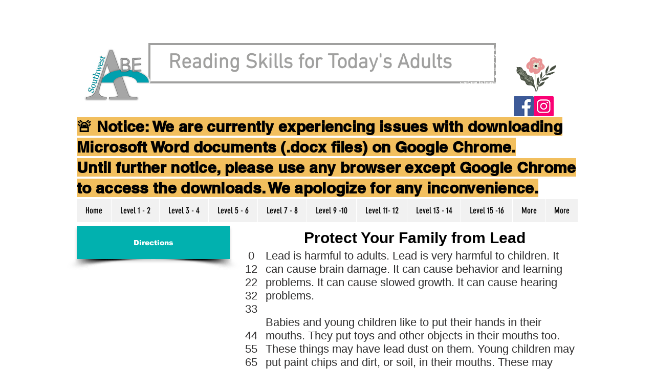

--- FILE ---
content_type: text/html; charset=UTF-8
request_url: https://www.readingskills4today.com/protectyourfamilyfromlead
body_size: 165597
content:
<!DOCTYPE html>
<html lang="en">
<head>
  
  <!-- SEO Tags -->
  <title>Protect Your Family from Lead | RSTA</title>
  <link rel="canonical" href="https://www.readingskills4today.com/protectyourfamilyfromlead"/>
  <meta property="og:title" content="Protect Your Family from Lead | RSTA"/>
  <meta property="og:url" content="https://www.readingskills4today.com/protectyourfamilyfromlead"/>
  <meta property="og:site_name" content="RSTA"/>
  <meta property="og:type" content="website"/>
  <meta name="google-site-verification" content="QmxE3JKkcrvLTyujUp-5ubcAcgMtTV9zBVGLZ5YIJuo"/>
  <meta name="twitter:card" content="summary_large_image"/>
  <meta name="twitter:title" content="Protect Your Family from Lead | RSTA"/>

  
  <meta charset='utf-8'>
  <meta name="viewport" content="width=device-width, initial-scale=1" id="wixDesktopViewport" />
  <meta http-equiv="X-UA-Compatible" content="IE=edge">
  <meta name="generator" content="Wix.com Website Builder"/>

  <link rel="icon" sizes="192x192" href="https://static.wixstatic.com/media/3cfa2c_ae0bd499a7b24f6fa8dc130c6b541b3c%7Emv2.png/v1/fill/w_192%2Ch_192%2Clg_1%2Cusm_0.66_1.00_0.01/3cfa2c_ae0bd499a7b24f6fa8dc130c6b541b3c%7Emv2.png" type="image/png"/>
  <link rel="shortcut icon" href="https://static.wixstatic.com/media/3cfa2c_ae0bd499a7b24f6fa8dc130c6b541b3c%7Emv2.png/v1/fill/w_192%2Ch_192%2Clg_1%2Cusm_0.66_1.00_0.01/3cfa2c_ae0bd499a7b24f6fa8dc130c6b541b3c%7Emv2.png" type="image/png"/>
  <link rel="apple-touch-icon" href="https://static.wixstatic.com/media/3cfa2c_ae0bd499a7b24f6fa8dc130c6b541b3c%7Emv2.png/v1/fill/w_180%2Ch_180%2Clg_1%2Cusm_0.66_1.00_0.01/3cfa2c_ae0bd499a7b24f6fa8dc130c6b541b3c%7Emv2.png" type="image/png"/>

  <!-- Safari Pinned Tab Icon -->
  <!-- <link rel="mask-icon" href="https://static.wixstatic.com/media/3cfa2c_ae0bd499a7b24f6fa8dc130c6b541b3c%7Emv2.png/v1/fill/w_192%2Ch_192%2Clg_1%2Cusm_0.66_1.00_0.01/3cfa2c_ae0bd499a7b24f6fa8dc130c6b541b3c%7Emv2.png"> -->

  <!-- Original trials -->
  


  <!-- Segmenter Polyfill -->
  <script>
    if (!window.Intl || !window.Intl.Segmenter) {
      (function() {
        var script = document.createElement('script');
        script.src = 'https://static.parastorage.com/unpkg/@formatjs/intl-segmenter@11.7.10/polyfill.iife.js';
        document.head.appendChild(script);
      })();
    }
  </script>

  <!-- Legacy Polyfills -->
  <script nomodule="" src="https://static.parastorage.com/unpkg/core-js-bundle@3.2.1/minified.js"></script>
  <script nomodule="" src="https://static.parastorage.com/unpkg/focus-within-polyfill@5.0.9/dist/focus-within-polyfill.js"></script>

  <!-- Performance API Polyfills -->
  <script>
  (function () {
    var noop = function noop() {};
    if ("performance" in window === false) {
      window.performance = {};
    }
    window.performance.mark = performance.mark || noop;
    window.performance.measure = performance.measure || noop;
    if ("now" in window.performance === false) {
      var nowOffset = Date.now();
      if (performance.timing && performance.timing.navigationStart) {
        nowOffset = performance.timing.navigationStart;
      }
      window.performance.now = function now() {
        return Date.now() - nowOffset;
      };
    }
  })();
  </script>

  <!-- Globals Definitions -->
  <script>
    (function () {
      var now = Date.now()
      window.initialTimestamps = {
        initialTimestamp: now,
        initialRequestTimestamp: Math.round(performance.timeOrigin ? performance.timeOrigin : now - performance.now())
      }

      window.thunderboltTag = "libs-releases-GA-local"
      window.thunderboltVersion = "1.16780.0"
    })();
  </script>

  <!-- Essential Viewer Model -->
  <script type="application/json" id="wix-essential-viewer-model">{"fleetConfig":{"fleetName":"thunderbolt-seo-renderer","type":"GA","code":0},"mode":{"qa":false,"enableTestApi":false,"debug":false,"ssrIndicator":false,"ssrOnly":false,"siteAssetsFallback":"enable","versionIndicator":false},"componentsLibrariesTopology":[{"artifactId":"editor-elements","namespace":"wixui","url":"https:\/\/static.parastorage.com\/services\/editor-elements\/1.14852.0"},{"artifactId":"editor-elements","namespace":"dsgnsys","url":"https:\/\/static.parastorage.com\/services\/editor-elements\/1.14852.0"}],"siteFeaturesConfigs":{"sessionManager":{"isRunningInDifferentSiteContext":false}},"language":{"userLanguage":"en"},"siteAssets":{"clientTopology":{"mediaRootUrl":"https:\/\/static.wixstatic.com","staticMediaUrl":"https:\/\/static.wixstatic.com\/media","moduleRepoUrl":"https:\/\/static.parastorage.com\/unpkg","fileRepoUrl":"https:\/\/static.parastorage.com\/services","viewerAppsUrl":"https:\/\/viewer-apps.parastorage.com","viewerAssetsUrl":"https:\/\/viewer-assets.parastorage.com","siteAssetsUrl":"https:\/\/siteassets.parastorage.com","pageJsonServerUrls":["https:\/\/pages.parastorage.com","https:\/\/staticorigin.wixstatic.com","https:\/\/www.readingskills4today.com","https:\/\/fallback.wix.com\/wix-html-editor-pages-webapp\/page"],"pathOfTBModulesInFileRepoForFallback":"wix-thunderbolt\/dist\/"}},"siteFeatures":["accessibility","appMonitoring","assetsLoader","businessLogger","captcha","clickHandlerRegistrar","commonConfig","componentsLoader","componentsRegistry","consentPolicy","cyclicTabbing","domSelectors","environmentWixCodeSdk","environment","locationWixCodeSdk","mpaNavigation","navigationManager","navigationPhases","ooi","pages","panorama","renderer","reporter","router","scrollRestoration","seoWixCodeSdk","seo","sessionManager","siteMembersWixCodeSdk","siteMembers","siteScrollBlocker","siteWixCodeSdk","speculationRules","ssrCache","stores","structureApi","thunderboltInitializer","tpaCommons","translations","usedPlatformApis","warmupData","windowMessageRegistrar","windowWixCodeSdk","wixEmbedsApi","componentsReact","platform"],"site":{"externalBaseUrl":"https:\/\/www.readingskills4today.com","isSEO":true},"media":{"staticMediaUrl":"https:\/\/static.wixstatic.com\/media","mediaRootUrl":"https:\/\/static.wixstatic.com\/","staticVideoUrl":"https:\/\/video.wixstatic.com\/"},"requestUrl":"https:\/\/www.readingskills4today.com\/protectyourfamilyfromlead","rollout":{"siteAssetsVersionsRollout":false,"isDACRollout":0,"isTBRollout":false},"commonConfig":{"brand":"wix","host":"VIEWER","bsi":"","consentPolicy":{},"consentPolicyHeader":{},"siteRevision":"2357","renderingFlow":"NONE","language":"en","locale":"en-us"},"interactionSampleRatio":0.01,"dynamicModelUrl":"https:\/\/www.readingskills4today.com\/_api\/v2\/dynamicmodel","accessTokensUrl":"https:\/\/www.readingskills4today.com\/_api\/v1\/access-tokens","isExcludedFromSecurityExperiments":false,"experiments":{"specs.thunderbolt.hardenFetchAndXHR":true,"specs.thunderbolt.securityExperiments":true}}</script>
  <script>window.viewerModel = JSON.parse(document.getElementById('wix-essential-viewer-model').textContent)</script>

  <script>
    window.commonConfig = viewerModel.commonConfig
  </script>

  
  <!-- BEGIN handleAccessTokens bundle -->

  <script data-url="https://static.parastorage.com/services/wix-thunderbolt/dist/handleAccessTokens.inline.4f2f9a53.bundle.min.js">(()=>{"use strict";function e(e){let{context:o,property:r,value:n,enumerable:i=!0}=e,c=e.get,l=e.set;if(!r||void 0===n&&!c&&!l)return new Error("property and value are required");let a=o||globalThis,s=a?.[r],u={};if(void 0!==n)u.value=n;else{if(c){let e=t(c);e&&(u.get=e)}if(l){let e=t(l);e&&(u.set=e)}}let p={...u,enumerable:i||!1,configurable:!1};void 0!==n&&(p.writable=!1);try{Object.defineProperty(a,r,p)}catch(e){return e instanceof TypeError?s:e}return s}function t(e,t){return"function"==typeof e?e:!0===e?.async&&"function"==typeof e.func?t?async function(t){return e.func(t)}:async function(){return e.func()}:"function"==typeof e?.func?e.func:void 0}try{e({property:"strictDefine",value:e})}catch{}try{e({property:"defineStrictObject",value:r})}catch{}try{e({property:"defineStrictMethod",value:n})}catch{}var o=["toString","toLocaleString","valueOf","constructor","prototype"];function r(t){let{context:n,property:c,propertiesToExclude:l=[],skipPrototype:a=!1,hardenPrototypePropertiesToExclude:s=[]}=t;if(!c)return new Error("property is required");let u=(n||globalThis)[c],p={},f=i(n,c);u&&("object"==typeof u||"function"==typeof u)&&Reflect.ownKeys(u).forEach(t=>{if(!l.includes(t)&&!o.includes(t)){let o=i(u,t);if(o&&(o.writable||o.configurable)){let{value:r,get:n,set:i,enumerable:c=!1}=o,l={};void 0!==r?l.value=r:n?l.get=n:i&&(l.set=i);try{let o=e({context:u,property:t,...l,enumerable:c});p[t]=o}catch(e){if(!(e instanceof TypeError))throw e;try{p[t]=o.value||o.get||o.set}catch{}}}}});let d={originalObject:u,originalProperties:p};if(!a&&void 0!==u?.prototype){let e=r({context:u,property:"prototype",propertiesToExclude:s,skipPrototype:!0});e instanceof Error||(d.originalPrototype=e?.originalObject,d.originalPrototypeProperties=e?.originalProperties)}return e({context:n,property:c,value:u,enumerable:f?.enumerable}),d}function n(t,o){let r=(o||globalThis)[t],n=i(o||globalThis,t);return r&&n&&(n.writable||n.configurable)?(Object.freeze(r),e({context:globalThis,property:t,value:r})):r}function i(e,t){if(e&&t)try{return Reflect.getOwnPropertyDescriptor(e,t)}catch{return}}function c(e){if("string"!=typeof e)return e;try{return decodeURIComponent(e).toLowerCase().trim()}catch{return e.toLowerCase().trim()}}function l(e,t){let o="";if("string"==typeof e)o=e.split("=")[0]?.trim()||"";else{if(!e||"string"!=typeof e.name)return!1;o=e.name}return t.has(c(o)||"")}function a(e,t){let o;return o="string"==typeof e?e.split(";").map(e=>e.trim()).filter(e=>e.length>0):e||[],o.filter(e=>!l(e,t))}var s=null;function u(){return null===s&&(s=typeof Document>"u"?void 0:Object.getOwnPropertyDescriptor(Document.prototype,"cookie")),s}function p(t,o){if(!globalThis?.cookieStore)return;let r=globalThis.cookieStore.get.bind(globalThis.cookieStore),n=globalThis.cookieStore.getAll.bind(globalThis.cookieStore),i=globalThis.cookieStore.set.bind(globalThis.cookieStore),c=globalThis.cookieStore.delete.bind(globalThis.cookieStore);return e({context:globalThis.CookieStore.prototype,property:"get",value:async function(e){return l(("string"==typeof e?e:e.name)||"",t)?null:r.call(this,e)},enumerable:!0}),e({context:globalThis.CookieStore.prototype,property:"getAll",value:async function(){return a(await n.apply(this,Array.from(arguments)),t)},enumerable:!0}),e({context:globalThis.CookieStore.prototype,property:"set",value:async function(){let e=Array.from(arguments);if(!l(1===e.length?e[0].name:e[0],t))return i.apply(this,e);o&&console.warn(o)},enumerable:!0}),e({context:globalThis.CookieStore.prototype,property:"delete",value:async function(){let e=Array.from(arguments);if(!l(1===e.length?e[0].name:e[0],t))return c.apply(this,e)},enumerable:!0}),e({context:globalThis.cookieStore,property:"prototype",value:globalThis.CookieStore.prototype,enumerable:!1}),e({context:globalThis,property:"cookieStore",value:globalThis.cookieStore,enumerable:!0}),{get:r,getAll:n,set:i,delete:c}}var f=["TextEncoder","TextDecoder","XMLHttpRequestEventTarget","EventTarget","URL","JSON","Reflect","Object","Array","Map","Set","WeakMap","WeakSet","Promise","Symbol","Error"],d=["addEventListener","removeEventListener","dispatchEvent","encodeURI","encodeURIComponent","decodeURI","decodeURIComponent"];const y=(e,t)=>{try{const o=t?t.get.call(document):document.cookie;return o.split(";").map(e=>e.trim()).filter(t=>t?.startsWith(e))[0]?.split("=")[1]}catch(e){return""}},g=(e="",t="",o="/")=>`${e}=; ${t?`domain=${t};`:""} max-age=0; path=${o}; expires=Thu, 01 Jan 1970 00:00:01 GMT`;function m(){(function(){if("undefined"!=typeof window){const e=performance.getEntriesByType("navigation")[0];return"back_forward"===(e?.type||"")}return!1})()&&function(){const{counter:e}=function(){const e=b("getItem");if(e){const[t,o]=e.split("-"),r=o?parseInt(o,10):0;if(r>=3){const e=t?Number(t):0;if(Date.now()-e>6e4)return{counter:0}}return{counter:r}}return{counter:0}}();e<3?(!function(e=1){b("setItem",`${Date.now()}-${e}`)}(e+1),window.location.reload()):console.error("ATS: Max reload attempts reached")}()}function b(e,t){try{return sessionStorage[e]("reload",t||"")}catch(e){console.error("ATS: Error calling sessionStorage:",e)}}const h="client-session-bind",v="sec-fetch-unsupported",{experiments:w}=window.viewerModel,T=[h,"client-binding",v,"svSession","smSession","server-session-bind","wixSession2","wixSession3"].map(e=>e.toLowerCase()),{cookie:S}=function(t,o){let r=new Set(t);return e({context:document,property:"cookie",set:{func:e=>function(e,t,o,r){let n=u(),i=c(t.split(";")[0]||"")||"";[...o].every(e=>!i.startsWith(e.toLowerCase()))&&n?.set?n.set.call(e,t):r&&console.warn(r)}(document,e,r,o)},get:{func:()=>function(e,t){let o=u();if(!o?.get)throw new Error("Cookie descriptor or getter not available");return a(o.get.call(e),t).join("; ")}(document,r)},enumerable:!0}),{cookieStore:p(r,o),cookie:u()}}(T),k="tbReady",x="security_overrideGlobals",{experiments:E,siteFeaturesConfigs:C,accessTokensUrl:P}=window.viewerModel,R=P,M={},O=(()=>{const e=y(h,S);if(w["specs.thunderbolt.browserCacheReload"]){y(v,S)||e?b("removeItem"):m()}return(()=>{const e=g(h),t=g(h,location.hostname);S.set.call(document,e),S.set.call(document,t)})(),e})();O&&(M["client-binding"]=O);const D=fetch;addEventListener(k,function e(t){const{logger:o}=t.detail;try{window.tb.init({fetch:D,fetchHeaders:M})}catch(e){const t=new Error("TB003");o.meter(`${x}_${t.message}`,{paramsOverrides:{errorType:x,eventString:t.message}}),window?.viewerModel?.mode.debug&&console.error(e)}finally{removeEventListener(k,e)}}),E["specs.thunderbolt.hardenFetchAndXHR"]||(window.fetchDynamicModel=()=>C.sessionManager.isRunningInDifferentSiteContext?Promise.resolve({}):fetch(R,{credentials:"same-origin",headers:M}).then(function(e){if(!e.ok)throw new Error(`[${e.status}]${e.statusText}`);return e.json()}),window.dynamicModelPromise=window.fetchDynamicModel())})();
//# sourceMappingURL=https://static.parastorage.com/services/wix-thunderbolt/dist/handleAccessTokens.inline.4f2f9a53.bundle.min.js.map</script>

<!-- END handleAccessTokens bundle -->

<!-- BEGIN overrideGlobals bundle -->

<script data-url="https://static.parastorage.com/services/wix-thunderbolt/dist/overrideGlobals.inline.ec13bfcf.bundle.min.js">(()=>{"use strict";function e(e){let{context:r,property:o,value:n,enumerable:i=!0}=e,c=e.get,a=e.set;if(!o||void 0===n&&!c&&!a)return new Error("property and value are required");let l=r||globalThis,u=l?.[o],s={};if(void 0!==n)s.value=n;else{if(c){let e=t(c);e&&(s.get=e)}if(a){let e=t(a);e&&(s.set=e)}}let p={...s,enumerable:i||!1,configurable:!1};void 0!==n&&(p.writable=!1);try{Object.defineProperty(l,o,p)}catch(e){return e instanceof TypeError?u:e}return u}function t(e,t){return"function"==typeof e?e:!0===e?.async&&"function"==typeof e.func?t?async function(t){return e.func(t)}:async function(){return e.func()}:"function"==typeof e?.func?e.func:void 0}try{e({property:"strictDefine",value:e})}catch{}try{e({property:"defineStrictObject",value:o})}catch{}try{e({property:"defineStrictMethod",value:n})}catch{}var r=["toString","toLocaleString","valueOf","constructor","prototype"];function o(t){let{context:n,property:c,propertiesToExclude:a=[],skipPrototype:l=!1,hardenPrototypePropertiesToExclude:u=[]}=t;if(!c)return new Error("property is required");let s=(n||globalThis)[c],p={},f=i(n,c);s&&("object"==typeof s||"function"==typeof s)&&Reflect.ownKeys(s).forEach(t=>{if(!a.includes(t)&&!r.includes(t)){let r=i(s,t);if(r&&(r.writable||r.configurable)){let{value:o,get:n,set:i,enumerable:c=!1}=r,a={};void 0!==o?a.value=o:n?a.get=n:i&&(a.set=i);try{let r=e({context:s,property:t,...a,enumerable:c});p[t]=r}catch(e){if(!(e instanceof TypeError))throw e;try{p[t]=r.value||r.get||r.set}catch{}}}}});let d={originalObject:s,originalProperties:p};if(!l&&void 0!==s?.prototype){let e=o({context:s,property:"prototype",propertiesToExclude:u,skipPrototype:!0});e instanceof Error||(d.originalPrototype=e?.originalObject,d.originalPrototypeProperties=e?.originalProperties)}return e({context:n,property:c,value:s,enumerable:f?.enumerable}),d}function n(t,r){let o=(r||globalThis)[t],n=i(r||globalThis,t);return o&&n&&(n.writable||n.configurable)?(Object.freeze(o),e({context:globalThis,property:t,value:o})):o}function i(e,t){if(e&&t)try{return Reflect.getOwnPropertyDescriptor(e,t)}catch{return}}function c(e){if("string"!=typeof e)return e;try{return decodeURIComponent(e).toLowerCase().trim()}catch{return e.toLowerCase().trim()}}function a(e,t){return e instanceof Headers?e.forEach((r,o)=>{l(o,t)||e.delete(o)}):Object.keys(e).forEach(r=>{l(r,t)||delete e[r]}),e}function l(e,t){return!t.has(c(e)||"")}function u(e,t){let r=!0,o=function(e){let t,r;if(globalThis.Request&&e instanceof Request)t=e.url;else{if("function"!=typeof e?.toString)throw new Error("Unsupported type for url");t=e.toString()}try{return new URL(t).pathname}catch{return r=t.replace(/#.+/gi,"").split("?").shift(),r.startsWith("/")?r:`/${r}`}}(e),n=c(o);return n&&t.some(e=>n.includes(e))&&(r=!1),r}function s(t,r,o){let n=fetch,i=XMLHttpRequest,c=new Set(r);function s(){let e=new i,r=e.open,n=e.setRequestHeader;return e.open=function(){let n=Array.from(arguments),i=n[1];if(n.length<2||u(i,t))return r.apply(e,n);throw new Error(o||`Request not allowed for path ${i}`)},e.setRequestHeader=function(t,r){l(decodeURIComponent(t),c)&&n.call(e,t,r)},e}return e({property:"fetch",value:function(){let e=function(e,t){return globalThis.Request&&e[0]instanceof Request&&e[0]?.headers?a(e[0].headers,t):e[1]?.headers&&a(e[1].headers,t),e}(arguments,c);return u(arguments[0],t)?n.apply(globalThis,Array.from(e)):new Promise((e,t)=>{t(new Error(o||`Request not allowed for path ${arguments[0]}`))})},enumerable:!0}),e({property:"XMLHttpRequest",value:s,enumerable:!0}),Object.keys(i).forEach(e=>{s[e]=i[e]}),{fetch:n,XMLHttpRequest:i}}var p=["TextEncoder","TextDecoder","XMLHttpRequestEventTarget","EventTarget","URL","JSON","Reflect","Object","Array","Map","Set","WeakMap","WeakSet","Promise","Symbol","Error"],f=["addEventListener","removeEventListener","dispatchEvent","encodeURI","encodeURIComponent","decodeURI","decodeURIComponent"];const d=function(){let t=globalThis.open,r=document.open;function o(e,r,o){let n="string"!=typeof e,i=t.call(window,e,r,o);return n||e&&function(e){return e.startsWith("//")&&/(?:[a-z0-9](?:[a-z0-9-]{0,61}[a-z0-9])?\.)+[a-z0-9][a-z0-9-]{0,61}[a-z0-9]/g.test(`${location.protocol}:${e}`)&&(e=`${location.protocol}${e}`),!e.startsWith("http")||new URL(e).hostname===location.hostname}(e)?{}:i}return e({property:"open",value:o,context:globalThis,enumerable:!0}),e({property:"open",value:function(e,t,n){return e?o(e,t,n):r.call(document,e||"",t||"",n||"")},context:document,enumerable:!0}),{open:t,documentOpen:r}},y=function(){let t=document.createElement,r=Element.prototype.setAttribute,o=Element.prototype.setAttributeNS;return e({property:"createElement",context:document,value:function(n,i){let a=t.call(document,n,i);if("iframe"===c(n)){e({property:"srcdoc",context:a,get:()=>"",set:()=>{console.warn("`srcdoc` is not allowed in iframe elements.")}});let t=function(e,t){"srcdoc"!==e.toLowerCase()?r.call(a,e,t):console.warn("`srcdoc` attribute is not allowed to be set.")},n=function(e,t,r){"srcdoc"!==t.toLowerCase()?o.call(a,e,t,r):console.warn("`srcdoc` attribute is not allowed to be set.")};a.setAttribute=t,a.setAttributeNS=n}return a},enumerable:!0}),{createElement:t,setAttribute:r,setAttributeNS:o}},m=["client-binding"],b=["/_api/v1/access-tokens","/_api/v2/dynamicmodel","/_api/one-app-session-web/v3/businesses"],h=function(){let t=setTimeout,r=setInterval;return o("setTimeout",0,globalThis),o("setInterval",0,globalThis),{setTimeout:t,setInterval:r};function o(t,r,o){let n=o||globalThis,i=n[t];if(!i||"function"!=typeof i)throw new Error(`Function ${t} not found or is not a function`);e({property:t,value:function(){let e=Array.from(arguments);if("string"!=typeof e[r])return i.apply(n,e);console.warn(`Calling ${t} with a String Argument at index ${r} is not allowed`)},context:o,enumerable:!0})}},v=function(){if(navigator&&"serviceWorker"in navigator){let t=navigator.serviceWorker.register;return e({context:navigator.serviceWorker,property:"register",value:function(){console.log("Service worker registration is not allowed")},enumerable:!0}),{register:t}}return{}};performance.mark("overrideGlobals started");const{isExcludedFromSecurityExperiments:g,experiments:w}=window.viewerModel,E=!g&&w["specs.thunderbolt.securityExperiments"];try{d(),E&&y(),w["specs.thunderbolt.hardenFetchAndXHR"]&&E&&s(b,m),v(),(e=>{let t=[],r=[];r=r.concat(["TextEncoder","TextDecoder"]),e&&(r=r.concat(["XMLHttpRequestEventTarget","EventTarget"])),r=r.concat(["URL","JSON"]),e&&(t=t.concat(["addEventListener","removeEventListener"])),t=t.concat(["encodeURI","encodeURIComponent","decodeURI","decodeURIComponent"]),r=r.concat(["String","Number"]),e&&r.push("Object"),r=r.concat(["Reflect"]),t.forEach(e=>{n(e),["addEventListener","removeEventListener"].includes(e)&&n(e,document)}),r.forEach(e=>{o({property:e})})})(E),E&&h()}catch(e){window?.viewerModel?.mode.debug&&console.error(e);const t=new Error("TB006");window.fedops?.reportError(t,"security_overrideGlobals"),window.Sentry?window.Sentry.captureException(t):globalThis.defineStrictProperty("sentryBuffer",[t],window,!1)}performance.mark("overrideGlobals ended")})();
//# sourceMappingURL=https://static.parastorage.com/services/wix-thunderbolt/dist/overrideGlobals.inline.ec13bfcf.bundle.min.js.map</script>

<!-- END overrideGlobals bundle -->


  
  <script>
    window.commonConfig = viewerModel.commonConfig

	
  </script>

  <!-- Initial CSS -->
  <style data-url="https://static.parastorage.com/services/wix-thunderbolt/dist/main.347af09f.min.css">@keyframes slide-horizontal-new{0%{transform:translateX(100%)}}@keyframes slide-horizontal-old{80%{opacity:1}to{opacity:0;transform:translateX(-100%)}}@keyframes slide-vertical-new{0%{transform:translateY(-100%)}}@keyframes slide-vertical-old{80%{opacity:1}to{opacity:0;transform:translateY(100%)}}@keyframes out-in-new{0%{opacity:0}}@keyframes out-in-old{to{opacity:0}}:root:active-view-transition{view-transition-name:none}::view-transition{pointer-events:none}:root:active-view-transition::view-transition-new(page-group),:root:active-view-transition::view-transition-old(page-group){animation-duration:.6s;cursor:wait;pointer-events:all}:root:active-view-transition-type(SlideHorizontal)::view-transition-old(page-group){animation:slide-horizontal-old .6s cubic-bezier(.83,0,.17,1) forwards;mix-blend-mode:normal}:root:active-view-transition-type(SlideHorizontal)::view-transition-new(page-group){animation:slide-horizontal-new .6s cubic-bezier(.83,0,.17,1) backwards;mix-blend-mode:normal}:root:active-view-transition-type(SlideVertical)::view-transition-old(page-group){animation:slide-vertical-old .6s cubic-bezier(.83,0,.17,1) forwards;mix-blend-mode:normal}:root:active-view-transition-type(SlideVertical)::view-transition-new(page-group){animation:slide-vertical-new .6s cubic-bezier(.83,0,.17,1) backwards;mix-blend-mode:normal}:root:active-view-transition-type(OutIn)::view-transition-old(page-group){animation:out-in-old .35s cubic-bezier(.22,1,.36,1) forwards}:root:active-view-transition-type(OutIn)::view-transition-new(page-group){animation:out-in-new .35s cubic-bezier(.64,0,.78,0) .35s backwards}@media(prefers-reduced-motion:reduce){::view-transition-group(*),::view-transition-new(*),::view-transition-old(*){animation:none!important}}body,html{background:transparent;border:0;margin:0;outline:0;padding:0;vertical-align:baseline}body{--scrollbar-width:0px;font-family:Arial,Helvetica,sans-serif;font-size:10px}body,html{height:100%}body{overflow-x:auto;overflow-y:scroll}body:not(.responsive) #site-root{min-width:var(--site-width);width:100%}body:not([data-js-loaded]) [data-hide-prejs]{visibility:hidden}interact-element{display:contents}#SITE_CONTAINER{position:relative}:root{--one-unit:1vw;--section-max-width:9999px;--spx-stopper-max:9999px;--spx-stopper-min:0px;--browser-zoom:1}@supports(-webkit-appearance:none) and (stroke-color:transparent){:root{--safari-sticky-fix:opacity;--experimental-safari-sticky-fix:translateZ(0)}}@supports(container-type:inline-size){:root{--one-unit:1cqw}}[id^=oldHoverBox-]{mix-blend-mode:plus-lighter;transition:opacity .5s ease,visibility .5s ease}[data-mesh-id$=inlineContent-gridContainer]:has(>[id^=oldHoverBox-]){isolation:isolate}</style>
<style data-url="https://static.parastorage.com/services/wix-thunderbolt/dist/main.renderer.9cb0985f.min.css">a,abbr,acronym,address,applet,b,big,blockquote,button,caption,center,cite,code,dd,del,dfn,div,dl,dt,em,fieldset,font,footer,form,h1,h2,h3,h4,h5,h6,header,i,iframe,img,ins,kbd,label,legend,li,nav,object,ol,p,pre,q,s,samp,section,small,span,strike,strong,sub,sup,table,tbody,td,tfoot,th,thead,title,tr,tt,u,ul,var{background:transparent;border:0;margin:0;outline:0;padding:0;vertical-align:baseline}input,select,textarea{box-sizing:border-box;font-family:Helvetica,Arial,sans-serif}ol,ul{list-style:none}blockquote,q{quotes:none}ins{text-decoration:none}del{text-decoration:line-through}table{border-collapse:collapse;border-spacing:0}a{cursor:pointer;text-decoration:none}.testStyles{overflow-y:hidden}.reset-button{-webkit-appearance:none;background:none;border:0;color:inherit;font:inherit;line-height:normal;outline:0;overflow:visible;padding:0;-webkit-user-select:none;-moz-user-select:none;-ms-user-select:none}:focus{outline:none}body.device-mobile-optimized:not(.disable-site-overflow){overflow-x:hidden;overflow-y:scroll}body.device-mobile-optimized:not(.responsive) #SITE_CONTAINER{margin-left:auto;margin-right:auto;overflow-x:visible;position:relative;width:320px}body.device-mobile-optimized:not(.responsive):not(.blockSiteScrolling) #SITE_CONTAINER{margin-top:0}body.device-mobile-optimized>*{max-width:100%!important}body.device-mobile-optimized #site-root{overflow-x:hidden;overflow-y:hidden}@supports(overflow:clip){body.device-mobile-optimized #site-root{overflow-x:clip;overflow-y:clip}}body.device-mobile-non-optimized #SITE_CONTAINER #site-root{overflow-x:clip;overflow-y:clip}body.device-mobile-non-optimized.fullScreenMode{background-color:#5f6360}body.device-mobile-non-optimized.fullScreenMode #MOBILE_ACTIONS_MENU,body.device-mobile-non-optimized.fullScreenMode #SITE_BACKGROUND,body.device-mobile-non-optimized.fullScreenMode #site-root,body.fullScreenMode #WIX_ADS{visibility:hidden}body.fullScreenMode{overflow-x:hidden!important;overflow-y:hidden!important}body.fullScreenMode.device-mobile-optimized #TINY_MENU{opacity:0;pointer-events:none}body.fullScreenMode-scrollable.device-mobile-optimized{overflow-x:hidden!important;overflow-y:auto!important}body.fullScreenMode-scrollable.device-mobile-optimized #masterPage,body.fullScreenMode-scrollable.device-mobile-optimized #site-root{overflow-x:hidden!important;overflow-y:hidden!important}body.fullScreenMode-scrollable.device-mobile-optimized #SITE_BACKGROUND,body.fullScreenMode-scrollable.device-mobile-optimized #masterPage{height:auto!important}body.fullScreenMode-scrollable.device-mobile-optimized #masterPage.mesh-layout{height:0!important}body.blockSiteScrolling,body.siteScrollingBlocked{position:fixed;width:100%}body.blockSiteScrolling #SITE_CONTAINER{margin-top:calc(var(--blocked-site-scroll-margin-top)*-1)}#site-root{margin:0 auto;min-height:100%;position:relative;top:var(--wix-ads-height)}#site-root img:not([src]){visibility:hidden}#site-root svg img:not([src]){visibility:visible}.auto-generated-link{color:inherit}#SCROLL_TO_BOTTOM,#SCROLL_TO_TOP{height:0}.has-click-trigger{cursor:pointer}.fullScreenOverlay{bottom:0;display:flex;justify-content:center;left:0;overflow-y:hidden;position:fixed;right:0;top:-60px;z-index:1005}.fullScreenOverlay>.fullScreenOverlayContent{bottom:0;left:0;margin:0 auto;overflow:hidden;position:absolute;right:0;top:60px;transform:translateZ(0)}[data-mesh-id$=centeredContent],[data-mesh-id$=form],[data-mesh-id$=inlineContent]{pointer-events:none;position:relative}[data-mesh-id$=-gridWrapper],[data-mesh-id$=-rotated-wrapper]{pointer-events:none}[data-mesh-id$=-gridContainer]>*,[data-mesh-id$=-rotated-wrapper]>*,[data-mesh-id$=inlineContent]>:not([data-mesh-id$=-gridContainer]){pointer-events:auto}.device-mobile-optimized #masterPage.mesh-layout #SOSP_CONTAINER_CUSTOM_ID{grid-area:2/1/3/2;-ms-grid-row:2;position:relative}#masterPage.mesh-layout{-ms-grid-rows:max-content max-content min-content max-content;-ms-grid-columns:100%;align-items:start;display:-ms-grid;display:grid;grid-template-columns:100%;grid-template-rows:max-content max-content min-content max-content;justify-content:stretch}#masterPage.mesh-layout #PAGES_CONTAINER,#masterPage.mesh-layout #SITE_FOOTER-placeholder,#masterPage.mesh-layout #SITE_FOOTER_WRAPPER,#masterPage.mesh-layout #SITE_HEADER-placeholder,#masterPage.mesh-layout #SITE_HEADER_WRAPPER,#masterPage.mesh-layout #SOSP_CONTAINER_CUSTOM_ID[data-state~=mobileView],#masterPage.mesh-layout #soapAfterPagesContainer,#masterPage.mesh-layout #soapBeforePagesContainer{-ms-grid-row-align:start;-ms-grid-column-align:start;-ms-grid-column:1}#masterPage.mesh-layout #SITE_HEADER-placeholder,#masterPage.mesh-layout #SITE_HEADER_WRAPPER{grid-area:1/1/2/2;-ms-grid-row:1}#masterPage.mesh-layout #PAGES_CONTAINER,#masterPage.mesh-layout #soapAfterPagesContainer,#masterPage.mesh-layout #soapBeforePagesContainer{grid-area:3/1/4/2;-ms-grid-row:3}#masterPage.mesh-layout #soapAfterPagesContainer,#masterPage.mesh-layout #soapBeforePagesContainer{width:100%}#masterPage.mesh-layout #PAGES_CONTAINER{align-self:stretch}#masterPage.mesh-layout main#PAGES_CONTAINER{display:block}#masterPage.mesh-layout #SITE_FOOTER-placeholder,#masterPage.mesh-layout #SITE_FOOTER_WRAPPER{grid-area:4/1/5/2;-ms-grid-row:4}#masterPage.mesh-layout #SITE_PAGES,#masterPage.mesh-layout [data-mesh-id=PAGES_CONTAINERcenteredContent],#masterPage.mesh-layout [data-mesh-id=PAGES_CONTAINERinlineContent]{height:100%}#masterPage.mesh-layout.desktop>*{width:100%}#masterPage.mesh-layout #PAGES_CONTAINER,#masterPage.mesh-layout #SITE_FOOTER,#masterPage.mesh-layout #SITE_FOOTER_WRAPPER,#masterPage.mesh-layout #SITE_HEADER,#masterPage.mesh-layout #SITE_HEADER_WRAPPER,#masterPage.mesh-layout #SITE_PAGES,#masterPage.mesh-layout #masterPageinlineContent{position:relative}#masterPage.mesh-layout #SITE_HEADER{grid-area:1/1/2/2}#masterPage.mesh-layout #SITE_FOOTER{grid-area:4/1/5/2}#masterPage.mesh-layout.overflow-x-clip #SITE_FOOTER,#masterPage.mesh-layout.overflow-x-clip #SITE_HEADER{overflow-x:clip}[data-z-counter]{z-index:0}[data-z-counter="0"]{z-index:auto}.wixSiteProperties{-webkit-font-smoothing:antialiased;-moz-osx-font-smoothing:grayscale}:root{--wst-button-color-fill-primary:rgb(var(--color_48));--wst-button-color-border-primary:rgb(var(--color_49));--wst-button-color-text-primary:rgb(var(--color_50));--wst-button-color-fill-primary-hover:rgb(var(--color_51));--wst-button-color-border-primary-hover:rgb(var(--color_52));--wst-button-color-text-primary-hover:rgb(var(--color_53));--wst-button-color-fill-primary-disabled:rgb(var(--color_54));--wst-button-color-border-primary-disabled:rgb(var(--color_55));--wst-button-color-text-primary-disabled:rgb(var(--color_56));--wst-button-color-fill-secondary:rgb(var(--color_57));--wst-button-color-border-secondary:rgb(var(--color_58));--wst-button-color-text-secondary:rgb(var(--color_59));--wst-button-color-fill-secondary-hover:rgb(var(--color_60));--wst-button-color-border-secondary-hover:rgb(var(--color_61));--wst-button-color-text-secondary-hover:rgb(var(--color_62));--wst-button-color-fill-secondary-disabled:rgb(var(--color_63));--wst-button-color-border-secondary-disabled:rgb(var(--color_64));--wst-button-color-text-secondary-disabled:rgb(var(--color_65));--wst-color-fill-base-1:rgb(var(--color_36));--wst-color-fill-base-2:rgb(var(--color_37));--wst-color-fill-base-shade-1:rgb(var(--color_38));--wst-color-fill-base-shade-2:rgb(var(--color_39));--wst-color-fill-base-shade-3:rgb(var(--color_40));--wst-color-fill-accent-1:rgb(var(--color_41));--wst-color-fill-accent-2:rgb(var(--color_42));--wst-color-fill-accent-3:rgb(var(--color_43));--wst-color-fill-accent-4:rgb(var(--color_44));--wst-color-fill-background-primary:rgb(var(--color_11));--wst-color-fill-background-secondary:rgb(var(--color_12));--wst-color-text-primary:rgb(var(--color_15));--wst-color-text-secondary:rgb(var(--color_14));--wst-color-action:rgb(var(--color_18));--wst-color-disabled:rgb(var(--color_39));--wst-color-title:rgb(var(--color_45));--wst-color-subtitle:rgb(var(--color_46));--wst-color-line:rgb(var(--color_47));--wst-font-style-h2:var(--font_2);--wst-font-style-h3:var(--font_3);--wst-font-style-h4:var(--font_4);--wst-font-style-h5:var(--font_5);--wst-font-style-h6:var(--font_6);--wst-font-style-body-large:var(--font_7);--wst-font-style-body-medium:var(--font_8);--wst-font-style-body-small:var(--font_9);--wst-font-style-body-x-small:var(--font_10);--wst-color-custom-1:rgb(var(--color_13));--wst-color-custom-2:rgb(var(--color_16));--wst-color-custom-3:rgb(var(--color_17));--wst-color-custom-4:rgb(var(--color_19));--wst-color-custom-5:rgb(var(--color_20));--wst-color-custom-6:rgb(var(--color_21));--wst-color-custom-7:rgb(var(--color_22));--wst-color-custom-8:rgb(var(--color_23));--wst-color-custom-9:rgb(var(--color_24));--wst-color-custom-10:rgb(var(--color_25));--wst-color-custom-11:rgb(var(--color_26));--wst-color-custom-12:rgb(var(--color_27));--wst-color-custom-13:rgb(var(--color_28));--wst-color-custom-14:rgb(var(--color_29));--wst-color-custom-15:rgb(var(--color_30));--wst-color-custom-16:rgb(var(--color_31));--wst-color-custom-17:rgb(var(--color_32));--wst-color-custom-18:rgb(var(--color_33));--wst-color-custom-19:rgb(var(--color_34));--wst-color-custom-20:rgb(var(--color_35))}.wix-presets-wrapper{display:contents}</style>

  <meta name="format-detection" content="telephone=no">
  <meta name="skype_toolbar" content="skype_toolbar_parser_compatible">
  
  

  

  

  <!-- head performance data start -->
  
  <!-- head performance data end -->
  

    


    
<style data-href="https://static.parastorage.com/services/editor-elements-library/dist/thunderbolt/rb_wixui.thunderbolt_bootstrap.a1b00b19.min.css">.cwL6XW{cursor:pointer}.sNF2R0{opacity:0}.hLoBV3{transition:opacity var(--transition-duration) cubic-bezier(.37,0,.63,1)}.Rdf41z,.hLoBV3{opacity:1}.ftlZWo{transition:opacity var(--transition-duration) cubic-bezier(.37,0,.63,1)}.ATGlOr,.ftlZWo{opacity:0}.KQSXD0{transition:opacity var(--transition-duration) cubic-bezier(.64,0,.78,0)}.KQSXD0,.pagQKE{opacity:1}._6zG5H{opacity:0;transition:opacity var(--transition-duration) cubic-bezier(.22,1,.36,1)}.BB49uC{transform:translateX(100%)}.j9xE1V{transition:transform var(--transition-duration) cubic-bezier(.87,0,.13,1)}.ICs7Rs,.j9xE1V{transform:translateX(0)}.DxijZJ{transition:transform var(--transition-duration) cubic-bezier(.87,0,.13,1)}.B5kjYq,.DxijZJ{transform:translateX(-100%)}.cJijIV{transition:transform var(--transition-duration) cubic-bezier(.87,0,.13,1)}.cJijIV,.hOxaWM{transform:translateX(0)}.T9p3fN{transform:translateX(100%);transition:transform var(--transition-duration) cubic-bezier(.87,0,.13,1)}.qDxYJm{transform:translateY(100%)}.aA9V0P{transition:transform var(--transition-duration) cubic-bezier(.87,0,.13,1)}.YPXPAS,.aA9V0P{transform:translateY(0)}.Xf2zsA{transition:transform var(--transition-duration) cubic-bezier(.87,0,.13,1)}.Xf2zsA,.y7Kt7s{transform:translateY(-100%)}.EeUgMu{transition:transform var(--transition-duration) cubic-bezier(.87,0,.13,1)}.EeUgMu,.fdHrtm{transform:translateY(0)}.WIFaG4{transform:translateY(100%);transition:transform var(--transition-duration) cubic-bezier(.87,0,.13,1)}body:not(.responsive) .JsJXaX{overflow-x:clip}:root:active-view-transition .JsJXaX{view-transition-name:page-group}.AnQkDU{display:grid;grid-template-columns:1fr;grid-template-rows:1fr;height:100%}.AnQkDU>div{align-self:stretch!important;grid-area:1/1/2/2;justify-self:stretch!important}.StylableButton2545352419__root{-archetype:box;border:none;box-sizing:border-box;cursor:pointer;display:block;height:100%;min-height:10px;min-width:10px;padding:0;touch-action:manipulation;width:100%}.StylableButton2545352419__root[disabled]{pointer-events:none}.StylableButton2545352419__root:not(:hover):not([disabled]).StylableButton2545352419--hasBackgroundColor{background-color:var(--corvid-background-color)!important}.StylableButton2545352419__root:hover:not([disabled]).StylableButton2545352419--hasHoverBackgroundColor{background-color:var(--corvid-hover-background-color)!important}.StylableButton2545352419__root:not(:hover)[disabled].StylableButton2545352419--hasDisabledBackgroundColor{background-color:var(--corvid-disabled-background-color)!important}.StylableButton2545352419__root:not(:hover):not([disabled]).StylableButton2545352419--hasBorderColor{border-color:var(--corvid-border-color)!important}.StylableButton2545352419__root:hover:not([disabled]).StylableButton2545352419--hasHoverBorderColor{border-color:var(--corvid-hover-border-color)!important}.StylableButton2545352419__root:not(:hover)[disabled].StylableButton2545352419--hasDisabledBorderColor{border-color:var(--corvid-disabled-border-color)!important}.StylableButton2545352419__root.StylableButton2545352419--hasBorderRadius{border-radius:var(--corvid-border-radius)!important}.StylableButton2545352419__root.StylableButton2545352419--hasBorderWidth{border-width:var(--corvid-border-width)!important}.StylableButton2545352419__root:not(:hover):not([disabled]).StylableButton2545352419--hasColor,.StylableButton2545352419__root:not(:hover):not([disabled]).StylableButton2545352419--hasColor .StylableButton2545352419__label{color:var(--corvid-color)!important}.StylableButton2545352419__root:hover:not([disabled]).StylableButton2545352419--hasHoverColor,.StylableButton2545352419__root:hover:not([disabled]).StylableButton2545352419--hasHoverColor .StylableButton2545352419__label{color:var(--corvid-hover-color)!important}.StylableButton2545352419__root:not(:hover)[disabled].StylableButton2545352419--hasDisabledColor,.StylableButton2545352419__root:not(:hover)[disabled].StylableButton2545352419--hasDisabledColor .StylableButton2545352419__label{color:var(--corvid-disabled-color)!important}.StylableButton2545352419__link{-archetype:box;box-sizing:border-box;color:#000;text-decoration:none}.StylableButton2545352419__container{align-items:center;display:flex;flex-basis:auto;flex-direction:row;flex-grow:1;height:100%;justify-content:center;overflow:hidden;transition:all .2s ease,visibility 0s;width:100%}.StylableButton2545352419__label{-archetype:text;-controller-part-type:LayoutChildDisplayDropdown,LayoutFlexChildSpacing(first);max-width:100%;min-width:1.8em;overflow:hidden;text-align:center;text-overflow:ellipsis;transition:inherit;white-space:nowrap}.StylableButton2545352419__root.StylableButton2545352419--isMaxContent .StylableButton2545352419__label{text-overflow:unset}.StylableButton2545352419__root.StylableButton2545352419--isWrapText .StylableButton2545352419__label{min-width:10px;overflow-wrap:break-word;white-space:break-spaces;word-break:break-word}.StylableButton2545352419__icon{-archetype:icon;-controller-part-type:LayoutChildDisplayDropdown,LayoutFlexChildSpacing(last);flex-shrink:0;height:50px;min-width:1px;transition:inherit}.StylableButton2545352419__icon.StylableButton2545352419--override{display:block!important}.StylableButton2545352419__icon svg,.StylableButton2545352419__icon>span{display:flex;height:inherit;width:inherit}.StylableButton2545352419__root:not(:hover):not([disalbed]).StylableButton2545352419--hasIconColor .StylableButton2545352419__icon svg{fill:var(--corvid-icon-color)!important;stroke:var(--corvid-icon-color)!important}.StylableButton2545352419__root:hover:not([disabled]).StylableButton2545352419--hasHoverIconColor .StylableButton2545352419__icon svg{fill:var(--corvid-hover-icon-color)!important;stroke:var(--corvid-hover-icon-color)!important}.StylableButton2545352419__root:not(:hover)[disabled].StylableButton2545352419--hasDisabledIconColor .StylableButton2545352419__icon svg{fill:var(--corvid-disabled-icon-color)!important;stroke:var(--corvid-disabled-icon-color)!important}.aeyn4z{bottom:0;left:0;position:absolute;right:0;top:0}.qQrFOK{cursor:pointer}.VDJedC{-webkit-tap-highlight-color:rgba(0,0,0,0);fill:var(--corvid-fill-color,var(--fill));fill-opacity:var(--fill-opacity);stroke:var(--corvid-stroke-color,var(--stroke));stroke-opacity:var(--stroke-opacity);stroke-width:var(--stroke-width);filter:var(--drop-shadow,none);opacity:var(--opacity);transform:var(--flip)}.VDJedC,.VDJedC svg{bottom:0;left:0;position:absolute;right:0;top:0}.VDJedC svg{height:var(--svg-calculated-height,100%);margin:auto;padding:var(--svg-calculated-padding,0);width:var(--svg-calculated-width,100%)}.VDJedC svg:not([data-type=ugc]){overflow:visible}.l4CAhn *{vector-effect:non-scaling-stroke}.Z_l5lU{-webkit-text-size-adjust:100%;-moz-text-size-adjust:100%;text-size-adjust:100%}ol.font_100,ul.font_100{color:#080808;font-family:"Arial, Helvetica, sans-serif",serif;font-size:10px;font-style:normal;font-variant:normal;font-weight:400;letter-spacing:normal;line-height:normal;margin:0;text-decoration:none}ol.font_100 li,ul.font_100 li{margin-bottom:12px}ol.wix-list-text-align,ul.wix-list-text-align{list-style-position:inside}ol.wix-list-text-align h1,ol.wix-list-text-align h2,ol.wix-list-text-align h3,ol.wix-list-text-align h4,ol.wix-list-text-align h5,ol.wix-list-text-align h6,ol.wix-list-text-align p,ul.wix-list-text-align h1,ul.wix-list-text-align h2,ul.wix-list-text-align h3,ul.wix-list-text-align h4,ul.wix-list-text-align h5,ul.wix-list-text-align h6,ul.wix-list-text-align p{display:inline}.HQSswv{cursor:pointer}.yi6otz{clip:rect(0 0 0 0);border:0;height:1px;margin:-1px;overflow:hidden;padding:0;position:absolute;width:1px}.zQ9jDz [data-attr-richtext-marker=true]{display:block}.zQ9jDz [data-attr-richtext-marker=true] table{border-collapse:collapse;margin:15px 0;width:100%}.zQ9jDz [data-attr-richtext-marker=true] table td{padding:12px;position:relative}.zQ9jDz [data-attr-richtext-marker=true] table td:after{border-bottom:1px solid currentColor;border-left:1px solid currentColor;bottom:0;content:"";left:0;opacity:.2;position:absolute;right:0;top:0}.zQ9jDz [data-attr-richtext-marker=true] table tr td:last-child:after{border-right:1px solid currentColor}.zQ9jDz [data-attr-richtext-marker=true] table tr:first-child td:after{border-top:1px solid currentColor}@supports(-webkit-appearance:none) and (stroke-color:transparent){.qvSjx3>*>:first-child{vertical-align:top}}@supports(-webkit-touch-callout:none){.qvSjx3>*>:first-child{vertical-align:top}}.LkZBpT :is(p,h1,h2,h3,h4,h5,h6,ul,ol,span[data-attr-richtext-marker],blockquote,div) [class$=rich-text__text],.LkZBpT :is(p,h1,h2,h3,h4,h5,h6,ul,ol,span[data-attr-richtext-marker],blockquote,div)[class$=rich-text__text]{color:var(--corvid-color,currentColor)}.LkZBpT :is(p,h1,h2,h3,h4,h5,h6,ul,ol,span[data-attr-richtext-marker],blockquote,div) span[style*=color]{color:var(--corvid-color,currentColor)!important}.Kbom4H{direction:var(--text-direction);min-height:var(--min-height);min-width:var(--min-width)}.Kbom4H .upNqi2{word-wrap:break-word;height:100%;overflow-wrap:break-word;position:relative;width:100%}.Kbom4H .upNqi2 ul{list-style:disc inside}.Kbom4H .upNqi2 li{margin-bottom:12px}.MMl86N blockquote,.MMl86N div,.MMl86N h1,.MMl86N h2,.MMl86N h3,.MMl86N h4,.MMl86N h5,.MMl86N h6,.MMl86N p{letter-spacing:normal;line-height:normal}.gYHZuN{min-height:var(--min-height);min-width:var(--min-width)}.gYHZuN .upNqi2{word-wrap:break-word;height:100%;overflow-wrap:break-word;position:relative;width:100%}.gYHZuN .upNqi2 ol,.gYHZuN .upNqi2 ul{letter-spacing:normal;line-height:normal;margin-inline-start:.5em;padding-inline-start:1.3em}.gYHZuN .upNqi2 ul{list-style-type:disc}.gYHZuN .upNqi2 ol{list-style-type:decimal}.gYHZuN .upNqi2 ol ul,.gYHZuN .upNqi2 ul ul{line-height:normal;list-style-type:circle}.gYHZuN .upNqi2 ol ol ul,.gYHZuN .upNqi2 ol ul ul,.gYHZuN .upNqi2 ul ol ul,.gYHZuN .upNqi2 ul ul ul{line-height:normal;list-style-type:square}.gYHZuN .upNqi2 li{font-style:inherit;font-weight:inherit;letter-spacing:normal;line-height:inherit}.gYHZuN .upNqi2 h1,.gYHZuN .upNqi2 h2,.gYHZuN .upNqi2 h3,.gYHZuN .upNqi2 h4,.gYHZuN .upNqi2 h5,.gYHZuN .upNqi2 h6,.gYHZuN .upNqi2 p{letter-spacing:normal;line-height:normal;margin-block:0;margin:0}.gYHZuN .upNqi2 a{color:inherit}.MMl86N,.ku3DBC{word-wrap:break-word;direction:var(--text-direction);min-height:var(--min-height);min-width:var(--min-width);mix-blend-mode:var(--blendMode,normal);overflow-wrap:break-word;pointer-events:none;text-align:start;text-shadow:var(--textOutline,0 0 transparent),var(--textShadow,0 0 transparent);text-transform:var(--textTransform,"none")}.MMl86N>*,.ku3DBC>*{pointer-events:auto}.MMl86N li,.ku3DBC li{font-style:inherit;font-weight:inherit;letter-spacing:normal;line-height:inherit}.MMl86N ol,.MMl86N ul,.ku3DBC ol,.ku3DBC ul{letter-spacing:normal;line-height:normal;margin-inline-end:0;margin-inline-start:.5em}.MMl86N:not(.Vq6kJx) ol,.MMl86N:not(.Vq6kJx) ul,.ku3DBC:not(.Vq6kJx) ol,.ku3DBC:not(.Vq6kJx) ul{padding-inline-end:0;padding-inline-start:1.3em}.MMl86N ul,.ku3DBC ul{list-style-type:disc}.MMl86N ol,.ku3DBC ol{list-style-type:decimal}.MMl86N ol ul,.MMl86N ul ul,.ku3DBC ol ul,.ku3DBC ul ul{list-style-type:circle}.MMl86N ol ol ul,.MMl86N ol ul ul,.MMl86N ul ol ul,.MMl86N ul ul ul,.ku3DBC ol ol ul,.ku3DBC ol ul ul,.ku3DBC ul ol ul,.ku3DBC ul ul ul{list-style-type:square}.MMl86N blockquote,.MMl86N div,.MMl86N h1,.MMl86N h2,.MMl86N h3,.MMl86N h4,.MMl86N h5,.MMl86N h6,.MMl86N p,.ku3DBC blockquote,.ku3DBC div,.ku3DBC h1,.ku3DBC h2,.ku3DBC h3,.ku3DBC h4,.ku3DBC h5,.ku3DBC h6,.ku3DBC p{margin-block:0;margin:0}.MMl86N a,.ku3DBC a{color:inherit}.Vq6kJx li{margin-inline-end:0;margin-inline-start:1.3em}.Vd6aQZ{overflow:hidden;padding:0;pointer-events:none;white-space:nowrap}.mHZSwn{display:none}.lvxhkV{bottom:0;left:0;position:absolute;right:0;top:0;width:100%}.QJjwEo{transform:translateY(-100%);transition:.2s ease-in}.kdBXfh{transition:.2s}.MP52zt{opacity:0;transition:.2s ease-in}.MP52zt.Bhu9m5{z-index:-1!important}.LVP8Wf{opacity:1;transition:.2s}.VrZrC0{height:auto}.VrZrC0,.cKxVkc{position:relative;width:100%}:host(:not(.device-mobile-optimized)) .vlM3HR,body:not(.device-mobile-optimized) .vlM3HR{margin-left:calc((100% - var(--site-width))/2);width:var(--site-width)}.AT7o0U[data-focuscycled=active]{outline:1px solid transparent}.AT7o0U[data-focuscycled=active]:not(:focus-within){outline:2px solid transparent;transition:outline .01s ease}.AT7o0U .vlM3HR{bottom:0;left:0;position:absolute;right:0;top:0}.Tj01hh,.jhxvbR{display:block;height:100%;width:100%}.jhxvbR img{max-width:var(--wix-img-max-width,100%)}.jhxvbR[data-animate-blur] img{filter:blur(9px);transition:filter .8s ease-in}.jhxvbR[data-animate-blur] img[data-load-done]{filter:none}.WzbAF8{direction:var(--direction)}.WzbAF8 .mpGTIt .O6KwRn{display:var(--item-display);height:var(--item-size);margin-block:var(--item-margin-block);margin-inline:var(--item-margin-inline);width:var(--item-size)}.WzbAF8 .mpGTIt .O6KwRn:last-child{margin-block:0;margin-inline:0}.WzbAF8 .mpGTIt .O6KwRn .oRtuWN{display:block}.WzbAF8 .mpGTIt .O6KwRn .oRtuWN .YaS0jR{height:var(--item-size);width:var(--item-size)}.WzbAF8 .mpGTIt{height:100%;position:absolute;white-space:nowrap;width:100%}:host(.device-mobile-optimized) .WzbAF8 .mpGTIt,body.device-mobile-optimized .WzbAF8 .mpGTIt{white-space:normal}.big2ZD{display:grid;grid-template-columns:1fr;grid-template-rows:1fr;height:calc(100% - var(--wix-ads-height));left:0;margin-top:var(--wix-ads-height);position:fixed;top:0;width:100%}.SHHiV9,.big2ZD{pointer-events:none;z-index:var(--pinned-layer-in-container,var(--above-all-in-container))}</style>
<style data-href="https://static.parastorage.com/services/editor-elements-library/dist/thunderbolt/rb_wixui.thunderbolt_bootstrap-classic.72e6a2a3.min.css">.PlZyDq{touch-action:manipulation}.uDW_Qe{align-items:center;box-sizing:border-box;display:flex;justify-content:var(--label-align);min-width:100%;text-align:initial;width:-moz-max-content;width:max-content}.uDW_Qe:before{max-width:var(--margin-start,0)}.uDW_Qe:after,.uDW_Qe:before{align-self:stretch;content:"";flex-grow:1}.uDW_Qe:after{max-width:var(--margin-end,0)}.FubTgk{height:100%}.FubTgk .uDW_Qe{border-radius:var(--corvid-border-radius,var(--rd,0));bottom:0;box-shadow:var(--shd,0 1px 4px rgba(0,0,0,.6));left:0;position:absolute;right:0;top:0;transition:var(--trans1,border-color .4s ease 0s,background-color .4s ease 0s)}.FubTgk .uDW_Qe:link,.FubTgk .uDW_Qe:visited{border-color:transparent}.FubTgk .l7_2fn{color:var(--corvid-color,rgb(var(--txt,var(--color_15,color_15))));font:var(--fnt,var(--font_5));margin:0;position:relative;transition:var(--trans2,color .4s ease 0s);white-space:nowrap}.FubTgk[aria-disabled=false] .uDW_Qe{background-color:var(--corvid-background-color,rgba(var(--bg,var(--color_17,color_17)),var(--alpha-bg,1)));border:solid var(--corvid-border-color,rgba(var(--brd,var(--color_15,color_15)),var(--alpha-brd,1))) var(--corvid-border-width,var(--brw,0));cursor:pointer!important}:host(.device-mobile-optimized) .FubTgk[aria-disabled=false]:active .uDW_Qe,body.device-mobile-optimized .FubTgk[aria-disabled=false]:active .uDW_Qe{background-color:var(--corvid-hover-background-color,rgba(var(--bgh,var(--color_18,color_18)),var(--alpha-bgh,1)));border-color:var(--corvid-hover-border-color,rgba(var(--brdh,var(--color_15,color_15)),var(--alpha-brdh,1)))}:host(.device-mobile-optimized) .FubTgk[aria-disabled=false]:active .l7_2fn,body.device-mobile-optimized .FubTgk[aria-disabled=false]:active .l7_2fn{color:var(--corvid-hover-color,rgb(var(--txth,var(--color_15,color_15))))}:host(:not(.device-mobile-optimized)) .FubTgk[aria-disabled=false]:hover .uDW_Qe,body:not(.device-mobile-optimized) .FubTgk[aria-disabled=false]:hover .uDW_Qe{background-color:var(--corvid-hover-background-color,rgba(var(--bgh,var(--color_18,color_18)),var(--alpha-bgh,1)));border-color:var(--corvid-hover-border-color,rgba(var(--brdh,var(--color_15,color_15)),var(--alpha-brdh,1)))}:host(:not(.device-mobile-optimized)) .FubTgk[aria-disabled=false]:hover .l7_2fn,body:not(.device-mobile-optimized) .FubTgk[aria-disabled=false]:hover .l7_2fn{color:var(--corvid-hover-color,rgb(var(--txth,var(--color_15,color_15))))}.FubTgk[aria-disabled=true] .uDW_Qe{background-color:var(--corvid-disabled-background-color,rgba(var(--bgd,204,204,204),var(--alpha-bgd,1)));border-color:var(--corvid-disabled-border-color,rgba(var(--brdd,204,204,204),var(--alpha-brdd,1)));border-style:solid;border-width:var(--corvid-border-width,var(--brw,0))}.FubTgk[aria-disabled=true] .l7_2fn{color:var(--corvid-disabled-color,rgb(var(--txtd,255,255,255)))}.uUxqWY{align-items:center;box-sizing:border-box;display:flex;justify-content:var(--label-align);min-width:100%;text-align:initial;width:-moz-max-content;width:max-content}.uUxqWY:before{max-width:var(--margin-start,0)}.uUxqWY:after,.uUxqWY:before{align-self:stretch;content:"";flex-grow:1}.uUxqWY:after{max-width:var(--margin-end,0)}.Vq4wYb[aria-disabled=false] .uUxqWY{cursor:pointer}:host(.device-mobile-optimized) .Vq4wYb[aria-disabled=false]:active .wJVzSK,body.device-mobile-optimized .Vq4wYb[aria-disabled=false]:active .wJVzSK{color:var(--corvid-hover-color,rgb(var(--txth,var(--color_15,color_15))));transition:var(--trans,color .4s ease 0s)}:host(:not(.device-mobile-optimized)) .Vq4wYb[aria-disabled=false]:hover .wJVzSK,body:not(.device-mobile-optimized) .Vq4wYb[aria-disabled=false]:hover .wJVzSK{color:var(--corvid-hover-color,rgb(var(--txth,var(--color_15,color_15))));transition:var(--trans,color .4s ease 0s)}.Vq4wYb .uUxqWY{bottom:0;left:0;position:absolute;right:0;top:0}.Vq4wYb .wJVzSK{color:var(--corvid-color,rgb(var(--txt,var(--color_15,color_15))));font:var(--fnt,var(--font_5));transition:var(--trans,color .4s ease 0s);white-space:nowrap}.Vq4wYb[aria-disabled=true] .wJVzSK{color:var(--corvid-disabled-color,rgb(var(--txtd,255,255,255)))}:host(:not(.device-mobile-optimized)) .CohWsy,body:not(.device-mobile-optimized) .CohWsy{display:flex}:host(:not(.device-mobile-optimized)) .V5AUxf,body:not(.device-mobile-optimized) .V5AUxf{-moz-column-gap:var(--margin);column-gap:var(--margin);direction:var(--direction);display:flex;margin:0 auto;position:relative;width:calc(100% - var(--padding)*2)}:host(:not(.device-mobile-optimized)) .V5AUxf>*,body:not(.device-mobile-optimized) .V5AUxf>*{direction:ltr;flex:var(--column-flex) 1 0%;left:0;margin-bottom:var(--padding);margin-top:var(--padding);min-width:0;position:relative;top:0}:host(.device-mobile-optimized) .V5AUxf,body.device-mobile-optimized .V5AUxf{display:block;padding-bottom:var(--padding-y);padding-left:var(--padding-x,0);padding-right:var(--padding-x,0);padding-top:var(--padding-y);position:relative}:host(.device-mobile-optimized) .V5AUxf>*,body.device-mobile-optimized .V5AUxf>*{margin-bottom:var(--margin);position:relative}:host(.device-mobile-optimized) .V5AUxf>:first-child,body.device-mobile-optimized .V5AUxf>:first-child{margin-top:var(--firstChildMarginTop,0)}:host(.device-mobile-optimized) .V5AUxf>:last-child,body.device-mobile-optimized .V5AUxf>:last-child{margin-bottom:var(--lastChildMarginBottom)}.LIhNy3{backface-visibility:hidden}.jhxvbR,.mtrorN{display:block;height:100%;width:100%}.jhxvbR img{max-width:var(--wix-img-max-width,100%)}.jhxvbR[data-animate-blur] img{filter:blur(9px);transition:filter .8s ease-in}.jhxvbR[data-animate-blur] img[data-load-done]{filter:none}.if7Vw2{height:100%;left:0;-webkit-mask-image:var(--mask-image,none);mask-image:var(--mask-image,none);-webkit-mask-position:var(--mask-position,0);mask-position:var(--mask-position,0);-webkit-mask-repeat:var(--mask-repeat,no-repeat);mask-repeat:var(--mask-repeat,no-repeat);-webkit-mask-size:var(--mask-size,100%);mask-size:var(--mask-size,100%);overflow:hidden;pointer-events:var(--fill-layer-background-media-pointer-events);position:absolute;top:0;width:100%}.if7Vw2.f0uTJH{clip:rect(0,auto,auto,0)}.if7Vw2 .i1tH8h{height:100%;position:absolute;top:0;width:100%}.if7Vw2 .DXi4PB{height:var(--fill-layer-image-height,100%);opacity:var(--fill-layer-image-opacity)}.if7Vw2 .DXi4PB img{height:100%;width:100%}@supports(-webkit-hyphens:none){.if7Vw2.f0uTJH{clip:auto;-webkit-clip-path:inset(0)}}.wG8dni{height:100%}.tcElKx{background-color:var(--bg-overlay-color);background-image:var(--bg-gradient);transition:var(--inherit-transition)}.ImALHf,.Ybjs9b{opacity:var(--fill-layer-video-opacity)}.UWmm3w{bottom:var(--media-padding-bottom);height:var(--media-padding-height);position:absolute;top:var(--media-padding-top);width:100%}.Yjj1af{transform:scale(var(--scale,1));transition:var(--transform-duration,transform 0s)}.ImALHf{height:100%;position:relative;width:100%}.KCM6zk{opacity:var(--fill-layer-video-opacity,var(--fill-layer-image-opacity,1))}.KCM6zk .DXi4PB,.KCM6zk .ImALHf,.KCM6zk .Ybjs9b{opacity:1}._uqPqy{clip-path:var(--fill-layer-clip)}._uqPqy,.eKyYhK{position:absolute;top:0}._uqPqy,.eKyYhK,.x0mqQS img{height:100%;width:100%}.pnCr6P{opacity:0}.blf7sp,.pnCr6P{position:absolute;top:0}.blf7sp{height:0;left:0;overflow:hidden;width:0}.rWP3Gv{left:0;pointer-events:var(--fill-layer-background-media-pointer-events);position:var(--fill-layer-background-media-position)}.Tr4n3d,.rWP3Gv,.wRqk6s{height:100%;top:0;width:100%}.wRqk6s{position:absolute}.Tr4n3d{background-color:var(--fill-layer-background-overlay-color);opacity:var(--fill-layer-background-overlay-blend-opacity-fallback,1);position:var(--fill-layer-background-overlay-position);transform:var(--fill-layer-background-overlay-transform)}@supports(mix-blend-mode:overlay){.Tr4n3d{mix-blend-mode:var(--fill-layer-background-overlay-blend-mode);opacity:var(--fill-layer-background-overlay-blend-opacity,1)}}.VXAmO2{--divider-pin-height__:min(1,calc(var(--divider-layers-pin-factor__) + 1));--divider-pin-layer-height__:var( --divider-layers-pin-factor__ );--divider-pin-border__:min(1,calc(var(--divider-layers-pin-factor__) / -1 + 1));height:calc(var(--divider-height__) + var(--divider-pin-height__)*var(--divider-layers-size__)*var(--divider-layers-y__))}.VXAmO2,.VXAmO2 .dy3w_9{left:0;position:absolute;width:100%}.VXAmO2 .dy3w_9{--divider-layer-i__:var(--divider-layer-i,0);background-position:left calc(50% + var(--divider-offset-x__) + var(--divider-layers-x__)*var(--divider-layer-i__)) bottom;background-repeat:repeat-x;border-bottom-style:solid;border-bottom-width:calc(var(--divider-pin-border__)*var(--divider-layer-i__)*var(--divider-layers-y__));height:calc(var(--divider-height__) + var(--divider-pin-layer-height__)*var(--divider-layer-i__)*var(--divider-layers-y__));opacity:calc(1 - var(--divider-layer-i__)/(var(--divider-layer-i__) + 1))}.UORcXs{--divider-height__:var(--divider-top-height,auto);--divider-offset-x__:var(--divider-top-offset-x,0px);--divider-layers-size__:var(--divider-top-layers-size,0);--divider-layers-y__:var(--divider-top-layers-y,0px);--divider-layers-x__:var(--divider-top-layers-x,0px);--divider-layers-pin-factor__:var(--divider-top-layers-pin-factor,0);border-top:var(--divider-top-padding,0) solid var(--divider-top-color,currentColor);opacity:var(--divider-top-opacity,1);top:0;transform:var(--divider-top-flip,scaleY(-1))}.UORcXs .dy3w_9{background-image:var(--divider-top-image,none);background-size:var(--divider-top-size,contain);border-color:var(--divider-top-color,currentColor);bottom:0;filter:var(--divider-top-filter,none)}.UORcXs .dy3w_9[data-divider-layer="1"]{display:var(--divider-top-layer-1-display,block)}.UORcXs .dy3w_9[data-divider-layer="2"]{display:var(--divider-top-layer-2-display,block)}.UORcXs .dy3w_9[data-divider-layer="3"]{display:var(--divider-top-layer-3-display,block)}.Io4VUz{--divider-height__:var(--divider-bottom-height,auto);--divider-offset-x__:var(--divider-bottom-offset-x,0px);--divider-layers-size__:var(--divider-bottom-layers-size,0);--divider-layers-y__:var(--divider-bottom-layers-y,0px);--divider-layers-x__:var(--divider-bottom-layers-x,0px);--divider-layers-pin-factor__:var(--divider-bottom-layers-pin-factor,0);border-bottom:var(--divider-bottom-padding,0) solid var(--divider-bottom-color,currentColor);bottom:0;opacity:var(--divider-bottom-opacity,1);transform:var(--divider-bottom-flip,none)}.Io4VUz .dy3w_9{background-image:var(--divider-bottom-image,none);background-size:var(--divider-bottom-size,contain);border-color:var(--divider-bottom-color,currentColor);bottom:0;filter:var(--divider-bottom-filter,none)}.Io4VUz .dy3w_9[data-divider-layer="1"]{display:var(--divider-bottom-layer-1-display,block)}.Io4VUz .dy3w_9[data-divider-layer="2"]{display:var(--divider-bottom-layer-2-display,block)}.Io4VUz .dy3w_9[data-divider-layer="3"]{display:var(--divider-bottom-layer-3-display,block)}.YzqVVZ{overflow:visible;position:relative}.mwF7X1{backface-visibility:hidden}.YGilLk{cursor:pointer}.Tj01hh{display:block}.MW5IWV,.Tj01hh{height:100%;width:100%}.MW5IWV{left:0;-webkit-mask-image:var(--mask-image,none);mask-image:var(--mask-image,none);-webkit-mask-position:var(--mask-position,0);mask-position:var(--mask-position,0);-webkit-mask-repeat:var(--mask-repeat,no-repeat);mask-repeat:var(--mask-repeat,no-repeat);-webkit-mask-size:var(--mask-size,100%);mask-size:var(--mask-size,100%);overflow:hidden;pointer-events:var(--fill-layer-background-media-pointer-events);position:absolute;top:0}.MW5IWV.N3eg0s{clip:rect(0,auto,auto,0)}.MW5IWV .Kv1aVt{height:100%;position:absolute;top:0;width:100%}.MW5IWV .dLPlxY{height:var(--fill-layer-image-height,100%);opacity:var(--fill-layer-image-opacity)}.MW5IWV .dLPlxY img{height:100%;width:100%}@supports(-webkit-hyphens:none){.MW5IWV.N3eg0s{clip:auto;-webkit-clip-path:inset(0)}}.VgO9Yg{height:100%}.LWbAav{background-color:var(--bg-overlay-color);background-image:var(--bg-gradient);transition:var(--inherit-transition)}.K_YxMd,.yK6aSC{opacity:var(--fill-layer-video-opacity)}.NGjcJN{bottom:var(--media-padding-bottom);height:var(--media-padding-height);position:absolute;top:var(--media-padding-top);width:100%}.mNGsUM{transform:scale(var(--scale,1));transition:var(--transform-duration,transform 0s)}.K_YxMd{height:100%;position:relative;width:100%}wix-media-canvas{display:block;height:100%}.I8xA4L{opacity:var(--fill-layer-video-opacity,var(--fill-layer-image-opacity,1))}.I8xA4L .K_YxMd,.I8xA4L .dLPlxY,.I8xA4L .yK6aSC{opacity:1}.bX9O_S{clip-path:var(--fill-layer-clip)}.Z_wCwr,.bX9O_S{position:absolute;top:0}.Jxk_UL img,.Z_wCwr,.bX9O_S{height:100%;width:100%}.K8MSra{opacity:0}.K8MSra,.YTb3b4{position:absolute;top:0}.YTb3b4{height:0;left:0;overflow:hidden;width:0}.SUz0WK{left:0;pointer-events:var(--fill-layer-background-media-pointer-events);position:var(--fill-layer-background-media-position)}.FNxOn5,.SUz0WK,.m4khSP{height:100%;top:0;width:100%}.FNxOn5{position:absolute}.m4khSP{background-color:var(--fill-layer-background-overlay-color);opacity:var(--fill-layer-background-overlay-blend-opacity-fallback,1);position:var(--fill-layer-background-overlay-position);transform:var(--fill-layer-background-overlay-transform)}@supports(mix-blend-mode:overlay){.m4khSP{mix-blend-mode:var(--fill-layer-background-overlay-blend-mode);opacity:var(--fill-layer-background-overlay-blend-opacity,1)}}._C0cVf{bottom:0;left:0;position:absolute;right:0;top:0;width:100%}.hFwGTD{transform:translateY(-100%);transition:.2s ease-in}.IQgXoP{transition:.2s}.Nr3Nid{opacity:0;transition:.2s ease-in}.Nr3Nid.l4oO6c{z-index:-1!important}.iQuoC4{opacity:1;transition:.2s}.CJF7A2{height:auto}.CJF7A2,.U4Bvut{position:relative;width:100%}:host(:not(.device-mobile-optimized)) .G5K6X8,body:not(.device-mobile-optimized) .G5K6X8{margin-left:calc((100% - var(--site-width))/2);width:var(--site-width)}.xU8fqS[data-focuscycled=active]{outline:1px solid transparent}.xU8fqS[data-focuscycled=active]:not(:focus-within){outline:2px solid transparent;transition:outline .01s ease}.xU8fqS ._4XcTfy{background-color:var(--screenwidth-corvid-background-color,rgba(var(--bg,var(--color_11,color_11)),var(--alpha-bg,1)));border-bottom:var(--brwb,0) solid var(--screenwidth-corvid-border-color,rgba(var(--brd,var(--color_15,color_15)),var(--alpha-brd,1)));border-top:var(--brwt,0) solid var(--screenwidth-corvid-border-color,rgba(var(--brd,var(--color_15,color_15)),var(--alpha-brd,1)));bottom:0;box-shadow:var(--shd,0 0 5px rgba(0,0,0,.7));left:0;position:absolute;right:0;top:0}.xU8fqS .gUbusX{background-color:rgba(var(--bgctr,var(--color_11,color_11)),var(--alpha-bgctr,1));border-radius:var(--rd,0);bottom:var(--brwb,0);top:var(--brwt,0)}.xU8fqS .G5K6X8,.xU8fqS .gUbusX{left:0;position:absolute;right:0}.xU8fqS .G5K6X8{bottom:0;top:0}:host(.device-mobile-optimized) .xU8fqS .G5K6X8,body.device-mobile-optimized .xU8fqS .G5K6X8{left:10px;right:10px}.SPY_vo{pointer-events:none}.BmZ5pC{min-height:calc(100vh - var(--wix-ads-height));min-width:var(--site-width);position:var(--bg-position);top:var(--wix-ads-height)}.BmZ5pC,.nTOEE9{height:100%;width:100%}.nTOEE9{overflow:hidden;position:relative}.nTOEE9.sqUyGm:hover{cursor:url([data-uri]),auto}.nTOEE9.C_JY0G:hover{cursor:url([data-uri]),auto}.RZQnmg{background-color:rgb(var(--color_11));border-radius:50%;bottom:12px;height:40px;opacity:0;pointer-events:none;position:absolute;right:12px;width:40px}.RZQnmg path{fill:rgb(var(--color_15))}.RZQnmg:focus{cursor:auto;opacity:1;pointer-events:auto}.rYiAuL{cursor:pointer}.gSXewE{height:0;left:0;overflow:hidden;top:0;width:0}.OJQ_3L,.gSXewE{position:absolute}.OJQ_3L{background-color:rgb(var(--color_11));border-radius:300px;bottom:0;cursor:pointer;height:40px;margin:16px 16px;opacity:0;pointer-events:none;right:0;width:40px}.OJQ_3L path{fill:rgb(var(--color_12))}.OJQ_3L:focus{cursor:auto;opacity:1;pointer-events:auto}.j7pOnl{box-sizing:border-box;height:100%;width:100%}.BI8PVQ{min-height:var(--image-min-height);min-width:var(--image-min-width)}.BI8PVQ img,img.BI8PVQ{filter:var(--filter-effect-svg-url);-webkit-mask-image:var(--mask-image,none);mask-image:var(--mask-image,none);-webkit-mask-position:var(--mask-position,0);mask-position:var(--mask-position,0);-webkit-mask-repeat:var(--mask-repeat,no-repeat);mask-repeat:var(--mask-repeat,no-repeat);-webkit-mask-size:var(--mask-size,100% 100%);mask-size:var(--mask-size,100% 100%);-o-object-position:var(--object-position);object-position:var(--object-position)}.MazNVa{left:var(--left,auto);position:var(--position-fixed,static);top:var(--top,auto);z-index:var(--z-index,auto)}.MazNVa .BI8PVQ img{box-shadow:0 0 0 #000;position:static;-webkit-user-select:none;-moz-user-select:none;-ms-user-select:none;user-select:none}.MazNVa .j7pOnl{display:block;overflow:hidden}.MazNVa .BI8PVQ{overflow:hidden}.c7cMWz{bottom:0;left:0;position:absolute;right:0;top:0}.FVGvCX{height:auto;position:relative;width:100%}body:not(.responsive) .zK7MhX{align-self:start;grid-area:1/1/1/1;height:100%;justify-self:stretch;left:0;position:relative}:host(:not(.device-mobile-optimized)) .c7cMWz,body:not(.device-mobile-optimized) .c7cMWz{margin-left:calc((100% - var(--site-width))/2);width:var(--site-width)}.fEm0Bo .c7cMWz{background-color:rgba(var(--bg,var(--color_11,color_11)),var(--alpha-bg,1));overflow:hidden}:host(.device-mobile-optimized) .c7cMWz,body.device-mobile-optimized .c7cMWz{left:10px;right:10px}.PFkO7r{bottom:0;left:0;position:absolute;right:0;top:0}.HT5ybB{height:auto;position:relative;width:100%}body:not(.responsive) .dBAkHi{align-self:start;grid-area:1/1/1/1;height:100%;justify-self:stretch;left:0;position:relative}:host(:not(.device-mobile-optimized)) .PFkO7r,body:not(.device-mobile-optimized) .PFkO7r{margin-left:calc((100% - var(--site-width))/2);width:var(--site-width)}:host(.device-mobile-optimized) .PFkO7r,body.device-mobile-optimized .PFkO7r{left:10px;right:10px}</style>
<style data-href="https://static.parastorage.com/services/editor-elements-library/dist/thunderbolt/rb_wixui.thunderbolt[DropDownMenu_SolidColorMenuButtonSkin].3c6b3073.min.css">._pfxlW{clip-path:inset(50%);height:24px;position:absolute;width:24px}._pfxlW:active,._pfxlW:focus{clip-path:unset;right:0;top:50%;transform:translateY(-50%)}._pfxlW.RG3k61{transform:translateY(-50%) rotate(180deg)}.I2NxvL,.ULfND1{box-sizing:border-box;height:100%;overflow:visible;position:relative;width:auto}.I2NxvL[data-state~=header] a,.I2NxvL[data-state~=header] div,[data-state~=header].ULfND1 a,[data-state~=header].ULfND1 div{cursor:default!important}.I2NxvL .piclkP,.ULfND1 .piclkP{display:inline-block;height:100%;width:100%}.ULfND1{--display:inline-block;background-color:transparent;cursor:pointer;display:var(--display);transition:var(--trans,background-color .4s ease 0s)}.ULfND1 .ktxcLB{border-left:1px solid rgba(var(--sep,var(--color_15,color_15)),var(--alpha-sep,1));padding:0 var(--pad,5px)}.ULfND1 .JghqhY{color:rgb(var(--txt,var(--color_15,color_15)));display:inline-block;font:var(--fnt,var(--font_1));padding:0 10px;transition:var(--trans2,color .4s ease 0s)}.ULfND1[data-listposition=left]{border-radius:var(--rd,10px);border-bottom-right-radius:0;border-top-right-radius:0}.ULfND1[data-listposition=left] .ktxcLB{border:0;border-left:none}.ULfND1[data-listposition=right]{border-radius:var(--rd,10px);border-bottom-left-radius:0;border-top-left-radius:0}.ULfND1[data-listposition=lonely]{border-radius:var(--rd,10px)}.ULfND1[data-listposition=lonely] .ktxcLB{border:0}.ULfND1[data-state~=drop]{background-color:transparent;display:block;transition:var(--trans,background-color .4s ease 0s);width:100%}.ULfND1[data-state~=drop] .ktxcLB{border:0;border-top:1px solid rgba(var(--sep,var(--color_15,color_15)),var(--alpha-sep,1));padding:0;width:auto}.ULfND1[data-state~=drop] .JghqhY{padding:0 .5em}.ULfND1[data-listposition=top]{border-radius:var(--rdDrop,10px);border-bottom-left-radius:0;border-bottom-right-radius:0}.ULfND1[data-listposition=top] .ktxcLB{border:0}.ULfND1[data-listposition=bottom]{border-radius:var(--rdDrop,10px);border-top-left-radius:0;border-top-right-radius:0}.ULfND1[data-listposition=dropLonely]{border-radius:var(--rdDrop,10px)}.ULfND1[data-listposition=dropLonely] .ktxcLB{border:0}.ULfND1[data-state~=link]:hover,.ULfND1[data-state~=over]{background-color:rgba(var(--bgh,var(--color_17,color_17)),var(--alpha-bgh,1));transition:var(--trans,background-color .4s ease 0s)}.ULfND1[data-state~=link]:hover .JghqhY,.ULfND1[data-state~=over] .JghqhY{color:rgb(var(--txth,var(--color_15,color_15)));transition:var(--trans2,color .4s ease 0s)}.ULfND1[data-state~=selected]{background-color:rgba(var(--bgs,var(--color_18,color_18)),var(--alpha-bgs,1));transition:var(--trans,background-color .4s ease 0s)}.ULfND1[data-state~=selected] .JghqhY{color:rgb(var(--txts,var(--color_15,color_15)));transition:var(--trans2,color .4s ease 0s)}.eK3b7p{overflow-x:hidden}.eK3b7p .dX73bf{display:flex;flex-direction:column;height:100%;width:100%}.eK3b7p .dX73bf .ShB2o6{flex:1}.eK3b7p .dX73bf .LtxuwL{height:calc(100% - (var(--menuTotalBordersY, 0px)));overflow:visible;white-space:nowrap;width:calc(100% - (var(--menuTotalBordersX, 0px)))}.eK3b7p .dX73bf .LtxuwL .SUHLli,.eK3b7p .dX73bf .LtxuwL .xu0rO4{direction:var(--menu-direction);display:inline-block;text-align:var(--menu-align,var(--align))}.eK3b7p .dX73bf .LtxuwL .bNFXK4{display:block;width:100%}.eK3b7p .QQFha4{direction:var(--submenus-direction);display:block;opacity:1;text-align:var(--submenus-align,var(--align));z-index:99999}.eK3b7p .QQFha4 .vZwEg5{display:inherit;overflow:visible;visibility:inherit;white-space:nowrap;width:auto}.eK3b7p .QQFha4._0uaYC{transition:visibility;transition-delay:.2s;visibility:visible}.eK3b7p .QQFha4 .xu0rO4{display:inline-block}.eK3b7p .V4qocw{display:none}.HYblus>nav{bottom:0;left:0;position:absolute;right:0;top:0}.HYblus .LtxuwL{background-color:rgba(var(--bg,var(--color_11,color_11)),var(--alpha-bg,1));border:solid var(--brw,0) rgba(var(--brd,var(--color_15,color_15)),var(--alpha-brd,1));border-radius:var(--rd,10px);box-shadow:var(--shd,0 1px 4px rgba(0,0,0,.6));position:absolute;width:calc(100% - var(--menuTotalBordersX, 0px))}.HYblus .QQFha4{box-sizing:border-box;margin-top:7px;position:absolute;visibility:hidden}.HYblus [data-dropmode=dropUp] .QQFha4{margin-bottom:7px;margin-top:0}.HYblus .vZwEg5{background-color:rgba(var(--bgDrop,var(--color_11,color_11)),var(--alpha-bgDrop,1));border:solid var(--brw,0) rgba(var(--brd,var(--color_15,color_15)),var(--alpha-brd,1));border-radius:var(--rdDrop,10px);box-shadow:var(--shd,0 1px 4px rgba(0,0,0,.6))}</style>
<style data-href="https://static.parastorage.com/services/editor-elements-library/dist/thunderbolt/rb_wixui.thunderbolt[FiveGridLine_SolidLine].23b2f23d.min.css">.aVng1S{border-top:var(--lnw,2px) solid rgba(var(--brd,var(--color_15,color_15)),var(--alpha-brd,1));box-sizing:border-box;height:0}</style>
<style data-href="https://static.parastorage.com/services/editor-elements-library/dist/thunderbolt/rb_wixui.thunderbolt[Container_DefaultAreaSkin].49a83073.min.css">.cwL6XW{cursor:pointer}.KaEeLN{--container-corvid-border-color:rgba(var(--brd,var(--color_15,color_15)),var(--alpha-brd,1));--container-corvid-border-size:var(--brw,1px);--container-corvid-background-color:rgba(var(--bg,var(--color_11,color_11)),var(--alpha-bg,1));--backdrop-filter:$backdrop-filter}.uYj0Sg{-webkit-backdrop-filter:var(--backdrop-filter,none);backdrop-filter:var(--backdrop-filter,none);background-color:var(--container-corvid-background-color,rgba(var(--bg,var(--color_11,color_11)),var(--alpha-bg,1)));background-image:var(--bg-gradient,none);border:var(--container-corvid-border-width,var(--brw,1px)) solid var(--container-corvid-border-color,rgba(var(--brd,var(--color_15,color_15)),var(--alpha-brd,1)));border-radius:var(--rd,5px);bottom:0;box-shadow:var(--shd,0 1px 4px rgba(0,0,0,.6));left:0;position:absolute;right:0;top:0}</style>
<style data-href="https://static.parastorage.com/services/editor-elements-library/dist/thunderbolt/rb_wixui.thunderbolt[SkipToContentButton].39deac6a.min.css">.LHrbPP{background:#fff;border-radius:24px;color:#116dff;cursor:pointer;font-family:Helvetica,Arial,メイリオ,meiryo,ヒラギノ角ゴ pro w3,hiragino kaku gothic pro,sans-serif;font-size:14px;height:0;left:50%;margin-left:-94px;opacity:0;padding:0 24px 0 24px;pointer-events:none;position:absolute;top:60px;width:0;z-index:9999}.LHrbPP:focus{border:2px solid;height:40px;opacity:1;pointer-events:auto;width:auto}</style>
<style data-href="https://static.parastorage.com/services/editor-elements-library/dist/thunderbolt/rb_wixui.thunderbolt[SiteButton_ButtonLiftedShadow].9007240a.min.css">.PlZyDq{touch-action:manipulation}.gGLsaS{align-items:center;box-sizing:border-box;display:flex;justify-content:var(--label-align);min-width:100%;text-align:initial;width:-moz-max-content;width:max-content}.gGLsaS:before{max-width:var(--margin-start,0)}.gGLsaS:after,.gGLsaS:before{align-self:stretch;content:"";flex-grow:1}.gGLsaS:after{max-width:var(--margin-end,0)}.hrty30 .gGLsaS{background-color:var(--corvid-background-color,rgba(var(--bg,var(--color_17,color_17)),var(--alpha-bg,1)));border:solid var(--corvid-border-color,rgba(var(--brd,var(--color_15,color_15)),var(--alpha-brd,1))) var(--corvid-border-width,var(--brw,0));border-radius:var(--corvid-border-radius,var(--rd,0));bottom:0;box-shadow:var(--shd,0 1px 4px rgba(0,0,0,.6));left:0;position:absolute;right:0;top:0;transition:var(--trans1,border-color .4s ease 0s,background-color .4s ease 0s)}.hrty30 .TCm_is{color:var(--corvid-color,rgb(var(--txt,var(--color_15,color_15))));font:var(--fnt,var(--font_5));margin:calc(-1*var(--corvid-border-width, var(--brw, 0))) var(--corvid-border-width,var(--brw,0)) 0;position:relative;transition:var(--trans2,color .4s ease 0s);white-space:nowrap}.hrty30 .i_JO53{background:url([data-uri]) no-repeat;bottom:-26px;height:26px;pointer-events:none;position:absolute;width:165px}.hrty30 .s0UDBS{background-position:0 0;left:-20px}.hrty30 .gfLhvl{background-position:100% 0;right:-20px}.hrty30[aria-disabled=false] .gGLsaS{cursor:pointer}:host(.device-mobile-optimized) .hrty30[aria-disabled=false]:active .gGLsaS,body.device-mobile-optimized .hrty30[aria-disabled=false]:active .gGLsaS{background-color:var(--corvid-hover-background-color,rgba(var(--bgh,var(--color_18,color_18)),var(--alpha-bgh,1)));border-color:var(--corvid-hover-border-color,rgba(var(--brdh,var(--color_15,color_15)),var(--alpha-brdh,1)));transition:var(--trans1,border-color .4s ease 0s,background-color .4s ease 0s)}:host(.device-mobile-optimized) .hrty30[aria-disabled=false]:active .TCm_is,body.device-mobile-optimized .hrty30[aria-disabled=false]:active .TCm_is{color:var(--corvid-hover-color,rgb(var(--txth,var(--color_15,color_15))));transition:var(--trans2,color .4s ease 0s)}:host(:not(.device-mobile-optimized)) .hrty30[aria-disabled=false]:hover .gGLsaS,body:not(.device-mobile-optimized) .hrty30[aria-disabled=false]:hover .gGLsaS{background-color:var(--corvid-hover-background-color,rgba(var(--bgh,var(--color_18,color_18)),var(--alpha-bgh,1)));border-color:var(--corvid-hover-border-color,rgba(var(--brdh,var(--color_15,color_15)),var(--alpha-brdh,1)));transition:var(--trans1,border-color .4s ease 0s,background-color .4s ease 0s)}:host(:not(.device-mobile-optimized)) .hrty30[aria-disabled=false]:hover .TCm_is,body:not(.device-mobile-optimized) .hrty30[aria-disabled=false]:hover .TCm_is{color:var(--corvid-hover-color,rgb(var(--txth,var(--color_15,color_15))));transition:var(--trans2,color .4s ease 0s)}.hrty30[aria-disabled=true] .gGLsaS{background-color:var(--corvid-disabled-background-color,rgba(var(--bgd,204,204,204),var(--alpha-bgd,1)));border-color:var(--corvid-disabled-border-color,rgba(var(--brdd,204,204,204),var(--alpha-brdd,1)))}.hrty30[aria-disabled=true] .TCm_is{color:var(--corvid-disabled-color,rgb(var(--txtd,255,255,255)))}</style>
<style data-href="https://static.parastorage.com/services/editor-elements-library/dist/thunderbolt/rb_wixui.thunderbolt[HtmlComponent].f31a82cb.min.css">@supports(-webkit-touch-callout:none){.RjABt4{-webkit-overflow-scrolling:touch;overflow:scroll}}.ApaTM4{height:100%;width:100%}.Z8YsjS{position:absolute}</style>
<style data-href="https://static.parastorage.com/services/editor-elements-library/dist/thunderbolt/rb_wixui.thunderbolt[SingleAudioPlayer_SingleAudioPlayerSkin].155cfd81.min.css">.ArtistName2701513331__title{color:inherit;display:inline-block;font-size:16px;line-height:1;overflow:hidden;text-overflow:ellipsis;white-space:nowrap}.Cover2206545806__cover{background-position:50%;background-size:cover;display:block;height:70px;width:70px}.TimeStamp49918727__time{display:block;font-family:Helvetica Neue,HelveticaNeue-Light,Helvetica Neue Light,Avenir,Gordita,Helvetica,Arial,sans-serif;font-size:12px;line-height:1;opacity:.6;padding:4px 0 4px 12px;white-space:nowrap}.TrackName3057130458__title{color:inherit;display:inline-block;font-size:16px;line-height:1;overflow:hidden;text-overflow:ellipsis;white-space:nowrap}.PlayPause170508545__button{fill:currentColor;background:transparent;border:0;color:currentColor;cursor:pointer;display:block;height:20px;padding:0;transition:color .4s ease,opacity .4s ease;width:18px}.PlayPause170508545__disabled,.PlayPause170508545__disabled:hover,.ProgressBar3199726361__disabled,.ProgressBar3199726361__disabled:hover{color:grey}.ProgressBar3199726361__disabled::-webkit-slider-thumb{display:none}.ProgressBar3199726361__disabled::-moz-range-thumb{display:none}.ProgressBar3199726361__disabled::-ms-thumb{display:none}.ProgressBar3199726361__mixin-range-track{background:transparent;border:0;border-radius:50px;height:100%;-webkit-user-select:none;-moz-user-select:none;-ms-user-select:none;user-select:none}.ProgressBar3199726361__mixin-range-thumb{background:#fff;border:0;border-radius:50px;height:4px;margin:0;position:relative;transition:all .3s ease;width:4px}.ProgressBar3199726361__container{height:4px;margin:8px 0;position:relative;width:100%}.ProgressBar3199726361__container:after,.ProgressBar3199726361__container:before{border-radius:50px;content:"";display:none;height:100%;left:0;position:absolute;top:0;width:100%}.ProgressBar3199726361__container:before{background:currentColor;display:block;opacity:.2}@keyframes ProgressBar3199726361__progress-bar-stripes{0%{background-position:12px 0}to{background-position:0 0}}.ProgressBar3199726361__container.ProgressBar3199726361__loading:after{animation:ProgressBar3199726361__progress-bar-stripes 1s linear infinite;background:linear-gradient(45deg,currentColor 25%,transparent 0,transparent 50%,currentColor 0,currentColor 75%,transparent 0,transparent);background-size:12px 12px;display:block;opacity:.15;pointer-events:none}.ProgressBar3199726361__progress{-webkit-appearance:none;background-color:transparent;border:0;border-radius:50px;color:currentColor;height:100%;left:0;margin:0;opacity:.3;position:absolute;top:0;width:100%}.ProgressBar3199726361__progress::-webkit-progress-bar{background-color:transparent;border-radius:50px}.ProgressBar3199726361__progress::-moz-progress-bar{background-color:currentColor;border-radius:50px}.ProgressBar3199726361__progress::-webkit-progress-value{background-color:currentColor;border-radius:50px}.ProgressBar3199726361__progress::-ms-fill{border-radius:50px}.ProgressBar3199726361__range{-webkit-appearance:none;background:transparent;border:0;border-radius:50px;box-sizing:content-box;color:currentColor;cursor:pointer;display:block;height:100%;left:0;margin:0;padding:8px 0;position:absolute;top:-8px;transition:color .3s ease;width:100%}.ProgressBar3199726361__range::-webkit-slider-runnable-track{background:transparent;background-image:linear-gradient(to right,currentColor var(--value,0),transparent var(--value,0));border:0;border-radius:50px;height:100%;-webkit-user-select:none;-moz-user-select:none;-ms-user-select:none;user-select:none}.ProgressBar3199726361__range::-webkit-slider-thumb{-webkit-appearance:none;background:#fff;border:0;border-radius:50px;height:4px;margin:0;margin-left:-2px;position:relative;transform:translateX(var(--value,0));transition:all .3s ease;width:4px}.ProgressBar3199726361__range::-moz-range-track{background:transparent;border:0;border-radius:50px;height:100%;-webkit-user-select:none;-moz-user-select:none;-ms-user-select:none;user-select:none}.ProgressBar3199726361__range::-moz-range-thumb{background:#fff;border:0;border-radius:50px;height:4px;margin:0;position:relative;transform:translateX(-2px);transition:all .3s ease;width:4px}.ProgressBar3199726361__range::-moz-range-progress{background:currentColor;border-radius:50px;height:100%}.ProgressBar3199726361__range::-moz-focus-outer{border:0}.ProgressBar3199726361__range:active::-webkit-slider-thumb,.ProgressBar3199726361__range:hover::-webkit-slider-thumb{transform:scale(3)}.ProgressBar3199726361__range:active::-moz-range-thumb,.ProgressBar3199726361__range:hover::-moz-range-thumb{transform:scale(3)}.ProgressBar3199726361__range:active::-ms-thumb,.ProgressBar3199726361__range:hover::-ms-thumb{transform:scale(3)}.Mute3709903202__button{background:transparent;border:0;color:inherit;cursor:pointer;display:block;outline:0;padding:0;transition:color .4s ease,opacity .4s ease}.VolumeBars501740436__container{align-items:center;cursor:pointer;display:flex;flex-direction:row;margin:0;padding:0}.VolumeBars501740436__container .VolumeBars501740436__barItemContainer{display:inline}.VolumeBars501740436__bar{background-color:#fff;height:10px;margin:0 1px;opacity:.3;width:4px}.VolumeBars501740436__bar.VolumeBars501740436--on{opacity:1}.Forward1539050259__button,.Rate2373672720__button{color:inherit;outline:0}.Forward1539050259__button,.Rate2373672720__button,.Skip2788952351__button{background:transparent;border:0;cursor:pointer;display:block;padding:0;transition:color .4s ease,opacity .4s ease}.Skip2788952351__button{fill:currentColor;color:currentColor;height:20px;width:25px}.Skip2788952351__iconWrapper{align-items:center;display:flex;height:20px;justify-content:center}.Skip2788952351__backSkip{transform:rotate(.5turn)}.Skip2788952351__disabled,.Skip2788952351__disabled:hover{color:grey}.GBzwO2,.x5jmcA{box-sizing:border-box;max-height:calc(60px + var(--brw, 0)*2);min-height:calc(60px + var(--brw, 0)*2);min-width:calc(250px + var(--brw, 0)*2);-webkit-user-select:none;-moz-user-select:none;-ms-user-select:none;user-select:none}:host(.device-mobile-optimized) .GBzwO2,:host(.device-mobile-optimized) .x5jmcA,body.device-mobile-optimized .GBzwO2,body.device-mobile-optimized .x5jmcA{max-height:calc(76px + var(--brw, 0)*2);min-height:calc(76px + var(--brw, 0)*2)}.o4gx5R{background-color:rgba(var(--bg,var(--color_13,color_13)),var(--alpha-bg,1));bottom:0;left:0;min-height:60px;min-width:250px;overflow:hidden;position:absolute;right:0;top:0}:host(.device-mobile-optimized) .o4gx5R,body.device-mobile-optimized .o4gx5R{max-height:76px;min-height:76px}.o4gx5R:after{background-color:rgba(var(--bg,var(--color_13,color_13)),var(--alpha-bg,1));bottom:-10px;content:"";left:-10px;overflow:hidden;position:absolute;right:-10px;top:-10px}.o4gx5R .jSDdIc{touch-action:manipulation}.o4gx5R .EW2yCi{color:#fff;display:block}.o4gx5R .EW2yCi:after,.o4gx5R .EW2yCi:before{background-color:rgba(var(--audioIcons,var(--color_21,color_21)),var(--alpha-audioIcons,1));content:"";left:0;margin-top:-8px;position:absolute;top:50%}.o4gx5R .VTxJza{float:left;width:100%}.o4gx5R .kfwgyK{font:var(--fnt,var(--font_9))}.o4gx5R .ED7nfe,.o4gx5R .GV75kF,.o4gx5R .R4ts2A,.o4gx5R .a94roF,.o4gx5R .euJsfH,.o4gx5R .kfwgyK,.o4gx5R .pNxRRU{color:rgb(var(--audioText,var(--color_11,color_11)))}.o4gx5R .a94roF{opacity:.5}.o4gx5R .GV75kF,.o4gx5R .a94roF,.o4gx5R .euJsfH{display:inline;font:var(--fnt,var(--font_9))}.o4gx5R .ED7nfe,.o4gx5R .R4ts2A{font:var(--fnts,var(--font_10));opacity:1;padding:0}.o4gx5R .pNxRRU{font:var(--fnts,var(--font_10))}.o4gx5R .r2IJ6r{float:left;overflow:hidden;position:relative}.o4gx5R .r2IJ6r:after,.o4gx5R .r2IJ6r:before{content:"";left:0;position:absolute;top:50%}.o4gx5R input[type=range]{color:rgba(var(--prog,var(--color_21,color_21)),var(--alpha-prog,1));padding:0;top:0}.o4gx5R input[type=range]:hover{transform:none}.o4gx5R input[type=range]:hover::-webkit-slider-thumb{transform:none}.o4gx5R input[type=range]:hover::-moz-range-thumb:hover{transform:none}.o4gx5R input[type=range]::-webkit-slider-runnable-track{border-radius:0}.o4gx5R input[type=range]::-moz-range-track{border-radius:0}._4tCecy:after{background-color:rgba(var(--prog,var(--color_21,color_21)),var(--alpha-prog,1));color:rgba(var(--prog,var(--color_21,color_21)),var(--alpha-prog,1));content:""}._4tCecy progress[value]::-webkit-progress-value{border-radius:0}._4tCecy progress[value]::-moz-progress-value{border-radius:0}.x5jmcA{border:var(--brw,0) solid rgba(var(--brd,var(--color_15,color_15)),var(--alpha-brd,1));border-radius:var(--ird,rd);box-shadow:var(--shd,0 1px 4px rgba(0,0,0,.6));box-sizing:border-box}.x5jmcA .o4gx5R{border-radius:var(--rd,0);margin:auto}.x5jmcA .o4gx5R:after{z-index:-1}.x5jmcA .kfwgyK{display:block;margin:10px 0 8px 0;min-height:7px;overflow:hidden;padding:0 10px;text-overflow:ellipsis;white-space:nowrap}.x5jmcA .ysjhPL{float:left;margin-left:10px}.x5jmcA .ysjhPL button{height:16px;margin:-1px 5px 0 0;width:16px}.x5jmcA .aenewT{float:right;margin-right:10px}.x5jmcA .aenewT button{margin-top:-3px}.x5jmcA .pNxRRU{float:right;margin-right:4px;min-width:72px;text-align:center}.x5jmcA .ZsDMqF{color:rgb(var(--audioText,var(--color_11,color_11)))}.x5jmcA .ED7nfe,.x5jmcA .R4ts2A,.x5jmcA .ZsDMqF{display:inline}.x5jmcA ._4tCecy{border-radius:0;height:5px;left:28px;margin:5px 1px;position:absolute;right:129px;width:auto}.x5jmcA ._4tCecy:before{box-shadow:inset 0 -1px 1px hsla(0,0%,100%,.3);opacity:.3;width:100%}.x5jmcA ._4tCecy:before,.x5jmcA progress{border-radius:0;color:rgba(var(--prog,var(--color_21,color_21)),var(--alpha-prog,1));cursor:pointer;height:5px;position:absolute}.x5jmcA progress{display:block;overflow:hidden}.x5jmcA progress:after{border-radius:0;bottom:0;content:"";left:0;overflow:hidden;position:absolute;right:0;top:0;z-index:-1}.x5jmcA input[type=range]::-webkit-slider-thumb{background-color:transparent;cursor:pointer;height:5px;width:5px}.x5jmcA input[type=range]::-webkit-slider-thumb:hover{background-color:rgba(var(--audioIcons,var(--color_21,color_21)),var(--alpha-audioIcons,1));opacity:.3}.x5jmcA input[type=range]::-moz-range-thumb{background-color:transparent;cursor:pointer;height:5px;width:5px}.x5jmcA input[type=range]::-moz-range-thumb:hover{background-color:rgba(var(--audioIcons,var(--color_21,color_21)),var(--alpha-audioIcons,1));opacity:.3}.x5jmcA .EW2yCi{height:16px;margin:-1px 5px 0 0;position:relative;width:16px}.x5jmcA .EW2yCi.TWmB0R:before{background:transparent;border:8px solid transparent;border-left-color:rgba(var(--audioIcons,var(--color_21,color_21)),var(--alpha-audioIcons,1));border-width:8px 12px;left:0;margin-top:-8px}.x5jmcA .EW2yCi.BFjTCB:before{background:transparent;border:4px solid rgba(var(--audioIcons,var(--color_21,color_21)),var(--alpha-audioIcons,1));border-width:0 4px;height:14px;left:0;margin-top:-7px;width:4px}.x5jmcA .afsCz3.jSDdIc{height:18px;margin:-3px 5px 0 -2px;width:16px}.x5jmcA .afsCz3.jSDdIc .EW2yCi:before{background:transparent;border:3px solid rgba(var(--audioIcons,var(--color_21,color_21)),var(--alpha-audioIcons,1));border-radius:16px;height:9px;left:1px;margin-top:-6px;width:9px}:host(.device-mobile-optimized) .x5jmcA,body.device-mobile-optimized .x5jmcA{height:76px}:host(.device-mobile-optimized) .x5jmcA .o4gx5R,body.device-mobile-optimized .x5jmcA .o4gx5R{min-height:76px}:host(.device-mobile-optimized) .x5jmcA ._4tCecy,body.device-mobile-optimized .x5jmcA ._4tCecy{right:88px}:host(.device-mobile-optimized) .x5jmcA .GV75kF,:host(.device-mobile-optimized) .x5jmcA .a94roF,body.device-mobile-optimized .x5jmcA .GV75kF,body.device-mobile-optimized .x5jmcA .a94roF{float:left;width:100%}:host(.device-mobile-optimized) .x5jmcA .pNxRRU,body.device-mobile-optimized .x5jmcA .pNxRRU{margin-right:10px}:host(.device-mobile-optimized) .x5jmcA .aenewT,:host(.device-mobile-optimized) .x5jmcA .euJsfH,body.device-mobile-optimized .x5jmcA .aenewT,body.device-mobile-optimized .x5jmcA .euJsfH{display:none}.VQ4Fpz{color:#fff;display:block}.VQ4Fpz:after,.VQ4Fpz:before{background-color:rgba(var(--audioIcons,var(--color_21,color_21)),var(--alpha-audioIcons,1));content:"";left:0;margin-top:-8px;position:absolute;top:50%}.VQ4Fpz.YSn2WN:before{background:transparent;border:7px solid transparent;border-radius:3px;border-right-color:rgba(var(--vol,var(--color_15,color_15)),var(--alpha-vol,1));left:-2px;margin-top:-7px}.VQ4Fpz.YSn2WN:after{background-color:rgba(var(--vol,var(--color_15,color_15)),var(--alpha-vol,1));height:6px;left:4px;margin-top:-3px;width:4px}.VQ4Fpz.FVrzSb:before{background:transparent;border:7px solid transparent;border-radius:3px;border-right-color:rgba(var(--vol,var(--color_15,color_15)),var(--alpha-vol,1));left:-2px;margin-top:-7px}.VQ4Fpz.FVrzSb:after{background-color:rgba(var(--vol,var(--color_15,color_15)),var(--alpha-vol,1));height:6px;left:4px;margin-top:-3px;width:4px}.smzp2Q{float:left;overflow:hidden;position:relative}.smzp2Q:after,.smzp2Q:before{content:"";left:0;position:absolute;top:50%}.smzp2Q.FVrzSb:before{border:1px solid rgba(var(--vol,var(--color_15,color_15)),var(--alpha-vol,1));border-radius:16px;height:16px;margin-top:-9px;width:16px}.smzp2Q.FVrzSb:after{border-top:1px solid rgba(var(--vol,var(--color_15,color_15)),var(--alpha-vol,1));transform:rotate(-45deg);width:18px}.smzp2Q{height:20px;margin-top:-2px;width:20px}.DQoHyZ{list-style-type:none;margin:3px 0 0 2px;padding:0;width:auto}.DQoHyZ,.DQoHyZ li{float:left;height:10px}.DQoHyZ li{cursor:pointer;display:inline;margin:0;width:4px}.DQoHyZ li .tPlV3R .ocKj5S{opacity:1}.DQoHyZ li .J8UjUy .ocKj5S,.DQoHyZ.FVrzSb li .tPlV3R .ocKj5S{opacity:.3}.DQoHyZ .mYXesB,.DQoHyZ .ocKj5S{display:inline;float:left;height:10px;width:2px}.DQoHyZ .ocKj5S{background-color:rgba(var(--vol,var(--color_15,color_15)),var(--alpha-vol,1))}.DQoHyZ .mYXesB{background-color:rgba(var(--bg,var(--color_13,color_13)),var(--alpha-bg,1))}</style>
<style data-href="https://static.parastorage.com/services/editor-elements-library/dist/thunderbolt/rb_wixui.thunderbolt[ClassicSection].6435d050.min.css">.MW5IWV{height:100%;left:0;-webkit-mask-image:var(--mask-image,none);mask-image:var(--mask-image,none);-webkit-mask-position:var(--mask-position,0);mask-position:var(--mask-position,0);-webkit-mask-repeat:var(--mask-repeat,no-repeat);mask-repeat:var(--mask-repeat,no-repeat);-webkit-mask-size:var(--mask-size,100%);mask-size:var(--mask-size,100%);overflow:hidden;pointer-events:var(--fill-layer-background-media-pointer-events);position:absolute;top:0;width:100%}.MW5IWV.N3eg0s{clip:rect(0,auto,auto,0)}.MW5IWV .Kv1aVt{height:100%;position:absolute;top:0;width:100%}.MW5IWV .dLPlxY{height:var(--fill-layer-image-height,100%);opacity:var(--fill-layer-image-opacity)}.MW5IWV .dLPlxY img{height:100%;width:100%}@supports(-webkit-hyphens:none){.MW5IWV.N3eg0s{clip:auto;-webkit-clip-path:inset(0)}}.VgO9Yg{height:100%}.LWbAav{background-color:var(--bg-overlay-color);background-image:var(--bg-gradient);transition:var(--inherit-transition)}.K_YxMd,.yK6aSC{opacity:var(--fill-layer-video-opacity)}.NGjcJN{bottom:var(--media-padding-bottom);height:var(--media-padding-height);position:absolute;top:var(--media-padding-top);width:100%}.mNGsUM{transform:scale(var(--scale,1));transition:var(--transform-duration,transform 0s)}.K_YxMd{height:100%;position:relative;width:100%}wix-media-canvas{display:block;height:100%}.I8xA4L{opacity:var(--fill-layer-video-opacity,var(--fill-layer-image-opacity,1))}.I8xA4L .K_YxMd,.I8xA4L .dLPlxY,.I8xA4L .yK6aSC{opacity:1}.Oqnisf{overflow:visible}.Oqnisf>.MW5IWV .LWbAav{background-color:var(--section-corvid-background-color,var(--bg-overlay-color))}.cM88eO{backface-visibility:hidden}.YtfWHd{left:0;top:0}.YtfWHd,.mj3xJ8{position:absolute}.mj3xJ8{clip:rect(0 0 0 0);background-color:#fff;border-radius:50%;bottom:3px;color:#000;display:grid;height:24px;outline:1px solid #000;place-items:center;pointer-events:none;right:3px;width:24px;z-index:9999}.mj3xJ8:active,.mj3xJ8:focus{clip:auto;pointer-events:auto}.Tj01hh,.jhxvbR{display:block;height:100%;width:100%}.jhxvbR img{max-width:var(--wix-img-max-width,100%)}.jhxvbR[data-animate-blur] img{filter:blur(9px);transition:filter .8s ease-in}.jhxvbR[data-animate-blur] img[data-load-done]{filter:none}.bX9O_S{clip-path:var(--fill-layer-clip)}.Z_wCwr,.bX9O_S{position:absolute;top:0}.Jxk_UL img,.Z_wCwr,.bX9O_S{height:100%;width:100%}.K8MSra{opacity:0}.K8MSra,.YTb3b4{position:absolute;top:0}.YTb3b4{height:0;left:0;overflow:hidden;width:0}.SUz0WK{left:0;pointer-events:var(--fill-layer-background-media-pointer-events);position:var(--fill-layer-background-media-position)}.FNxOn5,.SUz0WK,.m4khSP{height:100%;top:0;width:100%}.FNxOn5{position:absolute}.m4khSP{background-color:var(--fill-layer-background-overlay-color);opacity:var(--fill-layer-background-overlay-blend-opacity-fallback,1);position:var(--fill-layer-background-overlay-position);transform:var(--fill-layer-background-overlay-transform)}@supports(mix-blend-mode:overlay){.m4khSP{mix-blend-mode:var(--fill-layer-background-overlay-blend-mode);opacity:var(--fill-layer-background-overlay-blend-opacity,1)}}.dkukWC{--divider-pin-height__:min(1,calc(var(--divider-layers-pin-factor__) + 1));--divider-pin-layer-height__:var( --divider-layers-pin-factor__ );--divider-pin-border__:min(1,calc(var(--divider-layers-pin-factor__) / -1 + 1));height:calc(var(--divider-height__) + var(--divider-pin-height__)*var(--divider-layers-size__)*var(--divider-layers-y__))}.dkukWC,.dkukWC .FRCqDF{left:0;position:absolute;width:100%}.dkukWC .FRCqDF{--divider-layer-i__:var(--divider-layer-i,0);background-position:left calc(50% + var(--divider-offset-x__) + var(--divider-layers-x__)*var(--divider-layer-i__)) bottom;background-repeat:repeat-x;border-bottom-style:solid;border-bottom-width:calc(var(--divider-pin-border__)*var(--divider-layer-i__)*var(--divider-layers-y__));height:calc(var(--divider-height__) + var(--divider-pin-layer-height__)*var(--divider-layer-i__)*var(--divider-layers-y__));opacity:calc(1 - var(--divider-layer-i__)/(var(--divider-layer-i__) + 1))}.xnZvZH{--divider-height__:var(--divider-top-height,auto);--divider-offset-x__:var(--divider-top-offset-x,0px);--divider-layers-size__:var(--divider-top-layers-size,0);--divider-layers-y__:var(--divider-top-layers-y,0px);--divider-layers-x__:var(--divider-top-layers-x,0px);--divider-layers-pin-factor__:var(--divider-top-layers-pin-factor,0);border-top:var(--divider-top-padding,0) solid var(--divider-top-color,currentColor);opacity:var(--divider-top-opacity,1);top:0;transform:var(--divider-top-flip,scaleY(-1))}.xnZvZH .FRCqDF{background-image:var(--divider-top-image,none);background-size:var(--divider-top-size,contain);border-color:var(--divider-top-color,currentColor);bottom:0;filter:var(--divider-top-filter,none)}.xnZvZH .FRCqDF[data-divider-layer="1"]{display:var(--divider-top-layer-1-display,block)}.xnZvZH .FRCqDF[data-divider-layer="2"]{display:var(--divider-top-layer-2-display,block)}.xnZvZH .FRCqDF[data-divider-layer="3"]{display:var(--divider-top-layer-3-display,block)}.MBOSCN{--divider-height__:var(--divider-bottom-height,auto);--divider-offset-x__:var(--divider-bottom-offset-x,0px);--divider-layers-size__:var(--divider-bottom-layers-size,0);--divider-layers-y__:var(--divider-bottom-layers-y,0px);--divider-layers-x__:var(--divider-bottom-layers-x,0px);--divider-layers-pin-factor__:var(--divider-bottom-layers-pin-factor,0);border-bottom:var(--divider-bottom-padding,0) solid var(--divider-bottom-color,currentColor);bottom:0;opacity:var(--divider-bottom-opacity,1);transform:var(--divider-bottom-flip,none)}.MBOSCN .FRCqDF{background-image:var(--divider-bottom-image,none);background-size:var(--divider-bottom-size,contain);border-color:var(--divider-bottom-color,currentColor);bottom:0;filter:var(--divider-bottom-filter,none)}.MBOSCN .FRCqDF[data-divider-layer="1"]{display:var(--divider-bottom-layer-1-display,block)}.MBOSCN .FRCqDF[data-divider-layer="2"]{display:var(--divider-bottom-layer-2-display,block)}.MBOSCN .FRCqDF[data-divider-layer="3"]{display:var(--divider-bottom-layer-3-display,block)}</style>
<style data-href="https://static.parastorage.com/services/wix-thunderbolt/dist/TPABaseComponent.27e1e284.chunk.min.css">.OQ8Tzd,.nKphmK{overflow:hidden}.nKphmK{height:100%;position:relative;width:100%}.nKphmK:-ms-fullscreen{min-height:auto!important}.nKphmK:fullscreen{min-height:auto!important}.pvlz2w{visibility:hidden}</style>
<style data-href="https://static.parastorage.com/services/wix-thunderbolt/dist/group_7.bae0ce0c.chunk.min.css">.TWFxr5{height:auto!important}.May50y{overflow:hidden!important}</style>
<style id="page-transitions">@view-transition {navigation: auto;types: OutIn}</style>
<style id="css_masterPage">@font-face {font-family: 'din-next-w01-light'; font-style: normal; font-weight: 400; src: url('//static.parastorage.com/fonts/v2/eca8b0cd-45d8-43cf-aee7-ca462bc5497c/v1/din-next-w10-light.woff2') format('woff2'); unicode-range: U+0401-040C, U+040E-044F, U+0451-045C, U+045E-045F, U+0490-0491, U+2116;font-display: swap;
}
@font-face {font-family: 'din-next-w01-light'; font-style: normal; font-weight: 400; src: url('//static.parastorage.com/fonts/v2/eca8b0cd-45d8-43cf-aee7-ca462bc5497c/v1/din-next-w02-light.woff2') format('woff2'); unicode-range: U+000D, U+0100-010F, U+0111-0130, U+0132-0151, U+0154-015F, U+0162-0177, U+0179-017C, U+01FA-01FF, U+0218-021B, U+0237, U+02C9, U+02D8-02D9, U+02DB, U+02DD, U+0394, U+03A9, U+03C0, U+1E80-1E85, U+1EF2-1EF3, U+2070, U+2074-2079, U+2080-2089, U+2113, U+2126, U+212E, U+2153-2154, U+215B-215E, U+2202, U+2206, U+220F, U+2211-2212, U+2215, U+2219-221A, U+221E, U+222B, U+2248, U+2260, U+2264-2265, U+25CA, U+F8FF, U+FB00-FB04;font-display: swap;
}
@font-face {font-family: 'din-next-w01-light'; font-style: normal; font-weight: 400; src: url('//static.parastorage.com/fonts/v2/eca8b0cd-45d8-43cf-aee7-ca462bc5497c/v1/din-next-w01-light.woff2') format('woff2'); unicode-range: U+0020-007E, U+00A0-00FF, U+0110, U+0131, U+0152-0153, U+0160-0161, U+0178, U+017D-017E, U+0192, U+02C6-02C7, U+02DA, U+02DC, U+03BC, U+2013-2014, U+2018-201A, U+201C-201E, U+2020-2022, U+2026, U+2030, U+2039-203A, U+2044, U+20AC, U+2122;font-display: swap;
}@font-face {font-family: 'helvetica-w01-bold'; font-style: normal; font-weight: 400; src: url('//static.parastorage.com/fonts/v2/2f12de04-5ca4-4ada-9e66-a958673b12b5/v1/helvetica-lt-w10-bold.woff2') format('woff2'); unicode-range: U+0000, U+0401-040C, U+040E-044F, U+0451-045C, U+045E-045F, U+0490-0491, U+2116;font-display: swap;
}
@font-face {font-family: 'helvetica-w01-bold'; font-style: normal; font-weight: 400; src: url('//static.parastorage.com/fonts/v2/2f12de04-5ca4-4ada-9e66-a958673b12b5/v1/helvetica-w02-bold.woff2') format('woff2'); unicode-range: U+0100-012B, U+012E-0130, U+0132-0137, U+0139-0149, U+014C-0151, U+0154-015F, U+0162-0177, U+0179-017C, U+0218-021B, U+0237, U+02C9, U+02D8-02D9, U+02DB, U+02DD, U+0394, U+03A9, U+03BC, U+03C0, U+2044, U+2113, U+2126, U+212E, U+2202, U+2206, U+220F, U+2211-2212, U+2215, U+2219-221A, U+221E, U+222B, U+2248, U+2260, U+2264-2265, U+25CA, U+E301-E304, U+E306-E30D, U+FB01-FB02;font-display: swap;
}
@font-face {font-family: 'helvetica-w01-bold'; font-style: normal; font-weight: 400; src: url('//static.parastorage.com/fonts/v2/2f12de04-5ca4-4ada-9e66-a958673b12b5/v1/helvetica-w01-bold.woff2') format('woff2'); unicode-range: U+000D, U+0020-007E, U+00A0-00FF, U+0131, U+0152-0153, U+0160-0161, U+0178, U+017D-017E, U+0192, U+02C6-02C7, U+02DA, U+02DC, U+2013-2014, U+2018-201A, U+201C-201E, U+2020-2022, U+2026, U+2030, U+2039-203A, U+20AC, U+2122;font-display: swap;
}@font-face {font-family: 'dinneuzeitgroteskltw01-_812426'; font-style: normal; font-weight: 400; src: url('//static.parastorage.com/fonts/v2/b46aabec-b529-45a8-a0fe-2abaf6daf369/v1/dinneuzeitgroteskltw01-_812426.other.woff2') format('woff2'); unicode-range: U+02C7, U+2021, U+2030, U+E000, U+E002, U+E004, U+E006, U+E009, U+E00B, U+E011;font-display: swap;
}
@font-face {font-family: 'dinneuzeitgroteskltw01-_812426'; font-style: normal; font-weight: 400; src: url('//static.parastorage.com/fonts/v2/b46aabec-b529-45a8-a0fe-2abaf6daf369/v1/dinneuzeitgroteskltw01-_812426.latin-ext.woff2') format('woff2'); unicode-range: U+0160-0161, U+0178, U+017D-017E, U+0192, U+2020;font-display: swap;
}
@font-face {font-family: 'dinneuzeitgroteskltw01-_812426'; font-style: normal; font-weight: 400; src: url('//static.parastorage.com/fonts/v2/b46aabec-b529-45a8-a0fe-2abaf6daf369/v1/dinneuzeitgroteskltw01-_812426.latin.woff2') format('woff2'); unicode-range: U+000D, U+0020-007E, U+00A0-00FF, U+0131, U+0152-0153, U+02C6, U+02DA, U+02DC, U+2013-2014, U+2018-201A, U+201C-201E, U+2022, U+2026, U+2039-203A, U+20AC, U+2122;font-display: swap;
}@font-face {font-family: 'lulo-clean-w01-one-bold'; font-style: normal; font-weight: 400; src: url('//static.parastorage.com/fonts/v2/e3cf8f7e-35c4-446f-9b93-de93e989f66f/v1/lulo-clean-w05-one-bold.woff2') format('woff2'); unicode-range: U+0100-0107, U+010A-0113, U+0116-011B, U+011E-0123, U+0126-0130, U+0132-0137, U+0139-0148, U+014A-0151, U+0154-015F, U+0162-0175, U+0177, U+0179-017C, U+01FC-01FF, U+0218-0219, U+02C7, U+02D8-02DB, U+02DD, U+1E80-1E85, U+1E9E, U+1EF2-1EF3, U+2044, U+2070, U+2074-2079, U+2212, U+E001, U+E909, U+E910-E912, U+E999, U+F6C3, U+F6E0, U+F6E4, U+F8FF;font-display: swap;
}
@font-face {font-family: 'lulo-clean-w01-one-bold'; font-style: normal; font-weight: 400; src: url('//static.parastorage.com/fonts/v2/e3cf8f7e-35c4-446f-9b93-de93e989f66f/v1/lulo-clean-w01-one-bold.woff2') format('woff2'); unicode-range: U+0020-007E, U+00A0-00A3, U+00A5-00AB, U+00AE-00B4, U+00B6-00FF, U+0131, U+0152-0153, U+0160-0161, U+0178, U+017D-017E, U+02C6, U+02DC, U+2013-2014, U+2018-201A, U+201C-201E, U+2020-2022, U+2026, U+2030, U+2039-203A, U+20AC, U+2122;font-display: swap;
}#masterPage:not(.landingPage) #PAGES_CONTAINER{margin-top:0px;margin-bottom:0px;}#masterPage.landingPage #SITE_HEADER{display:none;}#masterPage.landingPage #comp-iyyshnts{display:none;}#masterPage.landingPage #SITE_FOOTER{display:none;}#masterPage.landingPage #SITE_HEADER-placeholder{display:none;}#masterPage.landingPage #SITE_FOOTER-placeholder{display:none;}#SITE_CONTAINER.focus-ring-active :not(.has-custom-focus):not(.ignore-focus):not([tabindex="-1"]):focus, #SITE_CONTAINER.focus-ring-active :not(.has-custom-focus):not(.ignore-focus):not([tabindex="-1"]):focus ~ .wixSdkShowFocusOnSibling{--focus-ring-box-shadow:0 0 0 1px #ffffff, 0 0 0 3px #116dff;box-shadow:var(--focus-ring-box-shadow) !important;z-index:1;}.has-inner-focus-ring{--focus-ring-box-shadow:inset 0 0 0 1px #ffffff, inset 0 0 0 3px #116dff !important;}#masterPage{left:0;margin-left:0;width:100%;min-width:0;}#SITE_HEADER{--pinned-layer-in-container:50;--above-all-in-container:49;}#PAGES_CONTAINER{--pinned-layer-in-container:51;--above-all-in-container:49;}#comp-iyyshnts-pinned-layer{z-index:calc(var(--pinned-layers-in-page, 0) + 52);--above-all-in-container:10000;}#SITE_FOOTER{--pinned-layer-in-container:53;--above-all-in-container:49;}#comp-iyyshnts{justify-self:end;align-self:end;position:absolute;grid-area:1 / 1 / 2 / 2;pointer-events:auto;}:root,:host, .spxThemeOverride, .max-width-container, #root{--color_0:255,255,255;--color_1:255,255,255;--color_2:0,0,0;--color_3:237,28,36;--color_4:0,136,203;--color_5:255,203,5;--color_6:114,114,114;--color_7:176,176,176;--color_8:255,255,255;--color_9:114,114,114;--color_10:176,176,176;--color_11:255,255,255;--color_12:204,204,204;--color_13:160,160,159;--color_14:96,94,94;--color_15:47,46,46;--color_16:186,233,255;--color_17:151,222,255;--color_18:48,189,255;--color_19:32,126,169;--color_20:16,63,84;--color_21:182,232,227;--color_22:141,209,202;--color_23:65,186,174;--color_24:43,124,116;--color_25:22,62,58;--color_26:244,192,175;--color_27:233,159,134;--color_28:222,80,33;--color_29:148,54,22;--color_30:74,27,11;--color_31:249,240,187;--color_32:243,229,152;--color_33:237,210,59;--color_34:158,140,40;--color_35:79,70,20;--color_36:255,255,255;--color_37:47,46,46;--color_38:204,204,204;--color_39:160,160,159;--color_40:96,94,94;--color_41:48,189,255;--color_42:65,186,174;--color_43:160,160,159;--color_44:255,255,255;--color_45:47,46,46;--color_46:47,46,46;--color_47:96,94,94;--color_48:48,189,255;--color_49:48,189,255;--color_50:255,255,255;--color_51:255,255,255;--color_52:48,189,255;--color_53:48,189,255;--color_54:160,160,159;--color_55:160,160,159;--color_56:255,255,255;--color_57:255,255,255;--color_58:48,189,255;--color_59:48,189,255;--color_60:48,189,255;--color_61:48,189,255;--color_62:255,255,255;--color_63:255,255,255;--color_64:160,160,159;--color_65:160,160,159;--font_0:normal normal bold 40px/1.4em din-next-w01-light,sans-serif;--font_1:normal normal normal 17px/1.4em din-next-w01-light,sans-serif;--font_2:normal normal bold 30px/1.4em din-next-w01-light,sans-serif;--font_3:normal normal normal 60px/1.4em din-next-w01-light,sans-serif;--font_4:normal normal normal 40px/1.4em din-next-w01-light,sans-serif;--font_5:normal normal normal 30px/1.4em din-next-w01-light,sans-serif;--font_6:normal normal normal 22px/1.4em din-next-w01-light,sans-serif;--font_7:normal normal normal 17px/1.4em din-next-w01-light,sans-serif;--font_8:normal normal normal 22px/1.4em arial,'ｍｓ ｐゴシック','ms pgothic','돋움',dotum,helvetica,sans-serif;--font_9:normal normal normal 14px/1.4em din-next-w01-light,sans-serif;--font_10:normal normal normal 12px/1.4em din-next-w01-light,sans-serif;--wix-ads-height:0px;--sticky-offset:0px;--wix-ads-top-height:0px;--site-width:980px;--above-all-z-index:100000;--portals-z-index:100001;--wix-opt-in-direction:ltr;--wix-opt-in-direction-multiplier:1;-webkit-font-smoothing:antialiased;-moz-osx-font-smoothing:grayscale;--minViewportSize:320;--maxViewportSize:1920;--theme-spx-ratio:1px;--full-viewport:100 * var(--one-unit) * var(--browser-zoom);--scaling-factor:clamp(var(--spx-stopper-min), var(--full-viewport), min(var(--spx-stopper-max), var(--section-max-width)));--customScaleViewportLimit:clamp(var(--minViewportSize) * 1px, var(--full-viewport), min(var(--section-max-width), var(--maxViewportSize) * 1px));}.font_0{font:var(--font_0);color:rgb(var(--color_13));letter-spacing:0em;}.font_1{font:var(--font_1);color:rgb(var(--color_13));letter-spacing:0em;}.font_2{font:var(--font_2);color:rgb(var(--color_13));letter-spacing:0em;}.font_3{font:var(--font_3);color:rgb(var(--color_14));letter-spacing:0em;}.font_4{font:var(--font_4);color:rgb(var(--color_14));letter-spacing:0em;}.font_5{font:var(--font_5);color:rgb(var(--color_14));letter-spacing:0em;}.font_6{font:var(--font_6);color:rgb(var(--color_14));letter-spacing:0em;}.font_7{font:var(--font_7);color:rgb(var(--color_14));letter-spacing:0em;}.font_8{font:var(--font_8);color:rgb(var(--color_15));letter-spacing:0em;}.font_9{font:var(--font_9);color:rgb(var(--color_15));letter-spacing:0em;}.font_10{font:var(--font_10);color:rgb(var(--color_15));letter-spacing:0em;}.color_0{color:rgb(var(--color_0));}.color_1{color:rgb(var(--color_1));}.color_2{color:rgb(var(--color_2));}.color_3{color:rgb(var(--color_3));}.color_4{color:rgb(var(--color_4));}.color_5{color:rgb(var(--color_5));}.color_6{color:rgb(var(--color_6));}.color_7{color:rgb(var(--color_7));}.color_8{color:rgb(var(--color_8));}.color_9{color:rgb(var(--color_9));}.color_10{color:rgb(var(--color_10));}.color_11{color:rgb(var(--color_11));}.color_12{color:rgb(var(--color_12));}.color_13{color:rgb(var(--color_13));}.color_14{color:rgb(var(--color_14));}.color_15{color:rgb(var(--color_15));}.color_16{color:rgb(var(--color_16));}.color_17{color:rgb(var(--color_17));}.color_18{color:rgb(var(--color_18));}.color_19{color:rgb(var(--color_19));}.color_20{color:rgb(var(--color_20));}.color_21{color:rgb(var(--color_21));}.color_22{color:rgb(var(--color_22));}.color_23{color:rgb(var(--color_23));}.color_24{color:rgb(var(--color_24));}.color_25{color:rgb(var(--color_25));}.color_26{color:rgb(var(--color_26));}.color_27{color:rgb(var(--color_27));}.color_28{color:rgb(var(--color_28));}.color_29{color:rgb(var(--color_29));}.color_30{color:rgb(var(--color_30));}.color_31{color:rgb(var(--color_31));}.color_32{color:rgb(var(--color_32));}.color_33{color:rgb(var(--color_33));}.color_34{color:rgb(var(--color_34));}.color_35{color:rgb(var(--color_35));}.color_36{color:rgb(var(--color_36));}.color_37{color:rgb(var(--color_37));}.color_38{color:rgb(var(--color_38));}.color_39{color:rgb(var(--color_39));}.color_40{color:rgb(var(--color_40));}.color_41{color:rgb(var(--color_41));}.color_42{color:rgb(var(--color_42));}.color_43{color:rgb(var(--color_43));}.color_44{color:rgb(var(--color_44));}.color_45{color:rgb(var(--color_45));}.color_46{color:rgb(var(--color_46));}.color_47{color:rgb(var(--color_47));}.color_48{color:rgb(var(--color_48));}.color_49{color:rgb(var(--color_49));}.color_50{color:rgb(var(--color_50));}.color_51{color:rgb(var(--color_51));}.color_52{color:rgb(var(--color_52));}.color_53{color:rgb(var(--color_53));}.color_54{color:rgb(var(--color_54));}.color_55{color:rgb(var(--color_55));}.color_56{color:rgb(var(--color_56));}.color_57{color:rgb(var(--color_57));}.color_58{color:rgb(var(--color_58));}.color_59{color:rgb(var(--color_59));}.color_60{color:rgb(var(--color_60));}.color_61{color:rgb(var(--color_61));}.color_62{color:rgb(var(--color_62));}.color_63{color:rgb(var(--color_63));}.color_64{color:rgb(var(--color_64));}.color_65{color:rgb(var(--color_65));}.backcolor_0{background-color:rgb(var(--color_0));}.backcolor_1{background-color:rgb(var(--color_1));}.backcolor_2{background-color:rgb(var(--color_2));}.backcolor_3{background-color:rgb(var(--color_3));}.backcolor_4{background-color:rgb(var(--color_4));}.backcolor_5{background-color:rgb(var(--color_5));}.backcolor_6{background-color:rgb(var(--color_6));}.backcolor_7{background-color:rgb(var(--color_7));}.backcolor_8{background-color:rgb(var(--color_8));}.backcolor_9{background-color:rgb(var(--color_9));}.backcolor_10{background-color:rgb(var(--color_10));}.backcolor_11{background-color:rgb(var(--color_11));}.backcolor_12{background-color:rgb(var(--color_12));}.backcolor_13{background-color:rgb(var(--color_13));}.backcolor_14{background-color:rgb(var(--color_14));}.backcolor_15{background-color:rgb(var(--color_15));}.backcolor_16{background-color:rgb(var(--color_16));}.backcolor_17{background-color:rgb(var(--color_17));}.backcolor_18{background-color:rgb(var(--color_18));}.backcolor_19{background-color:rgb(var(--color_19));}.backcolor_20{background-color:rgb(var(--color_20));}.backcolor_21{background-color:rgb(var(--color_21));}.backcolor_22{background-color:rgb(var(--color_22));}.backcolor_23{background-color:rgb(var(--color_23));}.backcolor_24{background-color:rgb(var(--color_24));}.backcolor_25{background-color:rgb(var(--color_25));}.backcolor_26{background-color:rgb(var(--color_26));}.backcolor_27{background-color:rgb(var(--color_27));}.backcolor_28{background-color:rgb(var(--color_28));}.backcolor_29{background-color:rgb(var(--color_29));}.backcolor_30{background-color:rgb(var(--color_30));}.backcolor_31{background-color:rgb(var(--color_31));}.backcolor_32{background-color:rgb(var(--color_32));}.backcolor_33{background-color:rgb(var(--color_33));}.backcolor_34{background-color:rgb(var(--color_34));}.backcolor_35{background-color:rgb(var(--color_35));}.backcolor_36{background-color:rgb(var(--color_36));}.backcolor_37{background-color:rgb(var(--color_37));}.backcolor_38{background-color:rgb(var(--color_38));}.backcolor_39{background-color:rgb(var(--color_39));}.backcolor_40{background-color:rgb(var(--color_40));}.backcolor_41{background-color:rgb(var(--color_41));}.backcolor_42{background-color:rgb(var(--color_42));}.backcolor_43{background-color:rgb(var(--color_43));}.backcolor_44{background-color:rgb(var(--color_44));}.backcolor_45{background-color:rgb(var(--color_45));}.backcolor_46{background-color:rgb(var(--color_46));}.backcolor_47{background-color:rgb(var(--color_47));}.backcolor_48{background-color:rgb(var(--color_48));}.backcolor_49{background-color:rgb(var(--color_49));}.backcolor_50{background-color:rgb(var(--color_50));}.backcolor_51{background-color:rgb(var(--color_51));}.backcolor_52{background-color:rgb(var(--color_52));}.backcolor_53{background-color:rgb(var(--color_53));}.backcolor_54{background-color:rgb(var(--color_54));}.backcolor_55{background-color:rgb(var(--color_55));}.backcolor_56{background-color:rgb(var(--color_56));}.backcolor_57{background-color:rgb(var(--color_57));}.backcolor_58{background-color:rgb(var(--color_58));}.backcolor_59{background-color:rgb(var(--color_59));}.backcolor_60{background-color:rgb(var(--color_60));}.backcolor_61{background-color:rgb(var(--color_61));}.backcolor_62{background-color:rgb(var(--color_62));}.backcolor_63{background-color:rgb(var(--color_63));}.backcolor_64{background-color:rgb(var(--color_64));}.backcolor_65{background-color:rgb(var(--color_65));}#masterPage:not(.landingPage){--top-offset:0px;--header-height:437px;}#masterPage.landingPage{--top-offset:0px;}#SITE_HEADER{--boxShadowToggleOn-shd:none;--shd:0.00px 1.00px 4px 0px rgba(0,0,0,0.6);--alpha-brd:1;--brd:var(--color_11);--backdrop-filter:none;--rd:0px 0px 0px 0px;--brwt:0px;--brwb:0px;}#SITE_HEADER{left:0;margin-left:0;width:100%;min-width:0;}[data-mesh-id=SITE_HEADERinlineContent]{height:auto;width:100%;}[data-mesh-id=SITE_HEADERinlineContent-gridContainer]{position:static;display:grid;height:auto;width:100%;min-height:auto;grid-template-rows:repeat(3, min-content) 1fr;grid-template-columns:100%;}[data-mesh-id="comp-k7z2dojc-rotated-wrapper"] > [id="comp-k7z2dojc"], [data-mesh-id="comp-k7z2dojc-rotated-wrapper"] > interact-element > [id="comp-k7z2dojc"]{position:relative;left:863px;top:11px;}[data-mesh-id=SITE_HEADERinlineContent-gridContainer] > [id="Cntnr8-1b31"], [data-mesh-id=SITE_HEADERinlineContent-gridContainer] > interact-element > [id="Cntnr8-1b31"]{position:relative;margin:84px 0px 25px calc((100% - 980px) * 0.5);left:140px;grid-area:1 / 1 / 2 / 2;justify-self:start;align-self:start;}[data-mesh-id=SITE_HEADERinlineContent-gridContainer] > [id="comp-j4yc6k27"], [data-mesh-id=SITE_HEADERinlineContent-gridContainer] > interact-element > [id="comp-j4yc6k27"]{position:relative;margin:91px 0px -32px calc((100% - 980px) * 0.5);left:748px;grid-area:1 / 1 / 2 / 2;justify-self:start;align-self:start;}[data-mesh-id=SITE_HEADERinlineContent-gridContainer] > [id="comp-jzoiyi3n"], [data-mesh-id=SITE_HEADERinlineContent-gridContainer] > interact-element > [id="comp-jzoiyi3n"]{position:relative;margin:84px 0px -25px calc((100% - 980px) * 0.5);left:8px;grid-area:1 / 1 / 2 / 2;justify-self:start;align-self:start;}[data-mesh-id=comp-k7z2dojc-rotated-wrapper]{position:static;height:88px;width:0;margin:99px 0px 1px calc((100% - 980px) * 0.5);grid-area:1 / 1 / 2 / 2;justify-self:start;align-self:start;}[data-mesh-id=SITE_HEADERinlineContent-gridContainer] > [id="comp-kfh7dsc3"], [data-mesh-id=SITE_HEADERinlineContent-gridContainer] > interact-element > [id="comp-kfh7dsc3"]{position:relative;margin:0px 0px 2px calc((100% - 980px) * 0.5);left:854px;grid-area:2 / 1 / 3 / 2;justify-self:start;align-self:start;}[data-mesh-id=SITE_HEADERinlineContent-gridContainer] > [id="comp-m8oty9ll"], [data-mesh-id=SITE_HEADERinlineContent-gridContainer] > interact-element > [id="comp-m8oty9ll"]{position:relative;margin:0px 0px 0 calc((100% - 980px) * 0.5);left:0px;grid-area:3 / 1 / 4 / 2;justify-self:start;align-self:start;}[data-mesh-id=SITE_HEADERinlineContent-gridContainer] > [id="DrpDwnMn0-5s3"], [data-mesh-id=SITE_HEADERinlineContent-gridContainer] > interact-element > [id="DrpDwnMn0-5s3"]{position:relative;margin:0px 0px 0px calc((100% - 980px) * 0.5);left:0px;grid-area:4 / 1 / 5 / 2;justify-self:start;align-self:start;}#SITE_HEADER{--bg-overlay-color:transparent;--bg-gradient:none;}#Cntnr8-1b31{--brw:4px;--brd:var(--color_13);--bg:var(--color_11);--rd:0px;--shd:none;--gradient:none;--alpha-bg:1;--alpha-brd:1;--boxShadowToggleOn-shd:none;--bg-gradient:none;}#Cntnr8-1b31{width:679px;}[data-mesh-id=Cntnr8-1b31inlineContent]{height:auto;width:679px;}[data-mesh-id=Cntnr8-1b31inlineContent-gridContainer]{position:static;display:grid;height:auto;width:100%;min-height:auto;grid-template-rows:1fr;grid-template-columns:100%;}[data-mesh-id=Cntnr8-1b31inlineContent-gridContainer] > [id="WRchTxt3-ceb"], [data-mesh-id=Cntnr8-1b31inlineContent-gridContainer] > interact-element > [id="WRchTxt3-ceb"]{position:relative;margin:15px 0px 16px 0;left:36px;grid-area:1 / 1 / 2 / 2;justify-self:start;align-self:start;}#Cntnr8-1b31{--shc-mutated-brightness:128,128,128;}#WRchTxt3-ceb{width:560px;height:auto;}#WRchTxt3-ceb{--text-direction:var(--wix-opt-in-direction);}#comp-j4yc6k27{width:144px;height:auto;}#comp-j4yc6k27{--min-height:129px;--text-direction:var(--wix-opt-in-direction);}#comp-jzoiyi3n{--contentPaddingLeft:0px;--contentPaddingRight:0px;--contentPaddingTop:0px;--contentPaddingBottom:0px;}#comp-jzoiyi3n{width:145px;height:129px;}#comp-jzoiyi3n{--height:129px;--width:145px;}#comp-k7z2dojc{width:77px;height:66px;transform:rotate(340.4700503683182deg);--comp-rotate-z:340.4700503683182deg;}#comp-k7z2dojc{--opacity:1;}#comp-kfh7dsc3{width:88px;height:39px;}#comp-kfh7dsc3{--item-size:39px;--item-margin-block:0;--item-margin-inline:0px 10px;--item-display:inline-block;--direction:var(--wix-opt-in-direction, ltr);width:88px;height:39px;}#comp-m8oty9ll{--backgroundColor:0,0,0;--alpha-backgroundColor:0;--blendMode:normal;--textShadow:0px 0px transparent;--textOutline:0px 0px transparent;}#comp-m8oty9ll{width:979px;height:auto;}#comp-m8oty9ll{--text-direction:var(--wix-opt-in-direction);}#DrpDwnMn0-5s3{--menuTotalBordersX:0px;--menuTotalBordersY:0px;--bg:241,241,241;--rd:0px;--shd:none;--brw:0px;--brd:255,255,255;--bgDrop:255,255,255;--rdDrop:0px;--trans:background-color 0.4s ease 0s;--pad:5px;--sep:255,255,255;--fnt:normal normal normal 17px/1.4em dinneuzeitgroteskltw01-_812426,sans-serif;--txt:0,0,0;--alpha-txt:1;--trans2:color 0.4s ease 0s;--bgh:50,50,50;--txth:255,255,255;--alpha-txth:1;--bgs:1,177,175;--txts:255,255,255;--alpha-txts:1;--alpha-bg:1;--alpha-bgDrop:1;--alpha-bgh:1;--alpha-bgs:1;--alpha-brd:0;--alpha-sep:1;--boxShadowToggleOn-shd:none;}#DrpDwnMn0-5s3{width:979px;height:45px;}#DrpDwnMn0-5s3{--menuTotalBordersY:0px;--menuTotalBordersX:0px;--submenus-direction:inherit;--menu-direction:inherit;--align:center;--menu-align:inherit;--submenus-align:inherit;}#PAGES_CONTAINER{left:0;margin-left:0;width:100%;min-width:0;}#SITE_PAGES{left:0;margin-left:0;width:100%;min-width:0;}#SITE_PAGES{--transition-duration:700ms;}#comp-iyyshnts{width:90px;height:90px;}#SITE_FOOTER{--boxShadowToggleOn-shd:none;--shd:0.00px 1.00px 4px 0px rgba(0,0,0,0.6);--alpha-brd:1;--brd:var(--color_11);--backdrop-filter:none;--rd:0px 0px 0px 0px;--brwt:0px;--brwb:0px;}#SITE_FOOTER{left:0;margin-left:0;width:100%;min-width:0;}[data-mesh-id=SITE_FOOTERinlineContent]{height:auto;width:100%;}[data-mesh-id=SITE_FOOTERinlineContent-gridContainer]{position:static;display:grid;height:auto;width:100%;min-height:auto;grid-template-rows:repeat(3, min-content) 1fr;grid-template-columns:100%;}[data-mesh-id=SITE_FOOTERinlineContent-gridContainer] > [id="comp-j0tw8qv71"], [data-mesh-id=SITE_FOOTERinlineContent-gridContainer] > interact-element > [id="comp-j0tw8qv71"]{position:relative;margin:40px 0px 29px calc((100% - 980px) * 0.5);left:108px;grid-area:1 / 1 / 2 / 2;justify-self:start;align-self:start;}[data-mesh-id=SITE_FOOTERinlineContent-gridContainer] > [id="comp-jmh92nly"], [data-mesh-id=SITE_FOOTERinlineContent-gridContainer] > interact-element > [id="comp-jmh92nly"]{position:relative;margin:63px 0px 50px calc((100% - 980px) * 0.5);left:240px;grid-area:1 / 1 / 2 / 2;justify-self:start;align-self:start;}[data-mesh-id=SITE_FOOTERinlineContent-gridContainer] > [id="comp-jmh98a95"], [data-mesh-id=SITE_FOOTERinlineContent-gridContainer] > interact-element > [id="comp-jmh98a95"]{position:relative;margin:63px 0px 49px calc((100% - 980px) * 0.5);left:328px;grid-area:1 / 1 / 2 / 2;justify-self:start;align-self:start;}[data-mesh-id=SITE_FOOTERinlineContent-gridContainer] > [id="comp-jmh98hvv"], [data-mesh-id=SITE_FOOTERinlineContent-gridContainer] > interact-element > [id="comp-jmh98hvv"]{position:relative;margin:63px 0px 49px calc((100% - 980px) * 0.5);left:460px;grid-area:1 / 1 / 2 / 2;justify-self:start;align-self:start;}[data-mesh-id=SITE_FOOTERinlineContent-gridContainer] > [id="comp-jmh98iy8"], [data-mesh-id=SITE_FOOTERinlineContent-gridContainer] > interact-element > [id="comp-jmh98iy8"]{position:relative;margin:63px 0px 49px calc((100% - 980px) * 0.5);left:568px;grid-area:1 / 1 / 2 / 2;justify-self:start;align-self:start;}[data-mesh-id=SITE_FOOTERinlineContent-gridContainer] > [id="comp-jpju9oi4"], [data-mesh-id=SITE_FOOTERinlineContent-gridContainer] > interact-element > [id="comp-jpju9oi4"]{position:relative;margin:63px 0px 49px calc((100% - 980px) * 0.5);left:720px;grid-area:1 / 1 / 2 / 2;justify-self:start;align-self:start;}[data-mesh-id=SITE_FOOTERinlineContent-gridContainer] > [id="comp-jmh9cshe"], [data-mesh-id=SITE_FOOTERinlineContent-gridContainer] > interact-element > [id="comp-jmh9cshe"]{position:relative;margin:12px 0px 28px calc((100% - 980px) * 0.5);left:0px;grid-area:2 / 1 / 3 / 2;justify-self:start;align-self:start;}[data-mesh-id=SITE_FOOTERinlineContent-gridContainer] > [id="comp-kfh5amo1"], [data-mesh-id=SITE_FOOTERinlineContent-gridContainer] > interact-element > [id="comp-kfh5amo1"]{position:relative;margin:0px 0px 0 calc((100% - 980px) * 0.5);left:0px;grid-area:2 / 1 / 3 / 2;justify-self:start;align-self:start;}[data-mesh-id=SITE_FOOTERinlineContent-gridContainer] > [id="comp-j0tw8qv7"], [data-mesh-id=SITE_FOOTERinlineContent-gridContainer] > interact-element > [id="comp-j0tw8qv7"]{position:relative;margin:0px 0px 62px calc((100% - 980px) * 0.5);left:108px;grid-area:3 / 1 / 4 / 2;justify-self:start;align-self:start;}[data-mesh-id=SITE_FOOTERinlineContent-gridContainer] > [id="WRchTxt0-16wb"], [data-mesh-id=SITE_FOOTERinlineContent-gridContainer] > interact-element > [id="WRchTxt0-16wb"]{position:relative;margin:16px 0px 10px calc((100% - 980px) * 0.5);left:280px;grid-area:3 / 1 / 4 / 2;justify-self:start;align-self:start;}[data-mesh-id=SITE_FOOTERinlineContent-gridContainer] > [id="comp-j0tw8qv8"], [data-mesh-id=SITE_FOOTERinlineContent-gridContainer] > interact-element > [id="comp-j0tw8qv8"]{position:relative;margin:20px 0px 10px calc((100% - 980px) * 0.5);left:695px;grid-area:3 / 1 / 4 / 2;justify-self:start;align-self:start;}[data-mesh-id=SITE_FOOTERinlineContent-gridContainer] > [id="comp-k2f6q04q"], [data-mesh-id=SITE_FOOTERinlineContent-gridContainer] > interact-element > [id="comp-k2f6q04q"]{position:relative;margin:0px 0px 64px calc((100% - 980px) * 0.5);left:180px;grid-area:4 / 1 / 5 / 2;justify-self:start;align-self:start;}[data-mesh-id=SITE_FOOTERinlineContent-gridContainer] > [id="comp-jzbi3zkh"], [data-mesh-id=SITE_FOOTERinlineContent-gridContainer] > interact-element > [id="comp-jzbi3zkh"]{position:relative;margin:0px 0px 66px calc((100% - 980px) * 0.5);left:648px;grid-area:4 / 1 / 5 / 2;justify-self:start;align-self:start;}#SITE_FOOTER{--bg-overlay-color:transparent;--bg-gradient:none;}#comp-j0tw8qv71{--contentPaddingLeft:0px;--contentPaddingRight:0px;--contentPaddingTop:0px;--contentPaddingBottom:0px;}#comp-j0tw8qv71{width:100px;height:60px;}#comp-j0tw8qv71{--height:60px;--width:100px;}#comp-jmh92nly{width:111px;height:auto;}#comp-jmh92nly{--text-direction:var(--wix-opt-in-direction);}#comp-jmh98a95{width:104px;height:auto;}#comp-jmh98a95{--text-direction:var(--wix-opt-in-direction);}#comp-jmh98hvv{width:109px;height:auto;}#comp-jmh98hvv{--text-direction:var(--wix-opt-in-direction);}#comp-jmh98iy8{width:116px;height:auto;}#comp-jmh98iy8{--text-direction:var(--wix-opt-in-direction);}#comp-jpju9oi4{width:127px;height:auto;}#comp-jpju9oi4{--text-direction:var(--wix-opt-in-direction);}#comp-jmh9cshe{--lnw:1px;--brd:var(--color_15);--alpha-brd:1;}#comp-jmh9cshe{width:980px;height:5px;}#comp-jmh9cshe{transform-origin:center 0.5px;}#comp-kfh5amo1{--brw:0px;--brd:47,46,46;--bg:1,177,175;--rd:0px;--shd:none;--gradient:none;--alpha-bg:1;--alpha-brd:1;--boxShadowToggleOn-shd:none;--bg-gradient:none;}#comp-kfh5amo1{width:980px;}[data-mesh-id=comp-kfh5amo1inlineContent]{height:auto;width:980px;display:flex;}[data-mesh-id=comp-kfh5amo1inlineContent-gridContainer]{position:static;display:grid;height:auto;width:100%;min-height:auto;margin-bottom:-4px;grid-template-rows:1fr;grid-template-columns:100%;}[data-mesh-id=comp-kfh5amo1inlineContent-gridContainer] > [id="comp-kfh5csc4"], [data-mesh-id=comp-kfh5amo1inlineContent-gridContainer] > interact-element > [id="comp-kfh5csc4"]{position:relative;margin:5px 0px 0px 0;left:0px;grid-area:1 / 1 / 2 / 2;justify-self:start;align-self:start;}#comp-kfh5amo1{--shc-mutated-brightness:1,89,88;}#comp-kfh5csc4{width:980px;height:auto;}#comp-kfh5csc4{--min-height:44px;--text-direction:var(--wix-opt-in-direction);}#comp-j0tw8qv7{--contentPaddingLeft:0px;--contentPaddingRight:0px;--contentPaddingTop:0px;--contentPaddingBottom:0px;}#comp-j0tw8qv7{width:129px;height:111px;}#comp-j0tw8qv7{--height:111px;--width:129px;}#WRchTxt0-16wb{width:416px;height:auto;}#WRchTxt0-16wb{--text-direction:var(--wix-opt-in-direction);}#comp-j0tw8qv8{--contentPaddingLeft:0px;--contentPaddingRight:0px;--contentPaddingTop:0px;--contentPaddingBottom:0px;}#comp-j0tw8qv8{width:156px;height:80px;}#comp-j0tw8qv8{--height:80px;--width:156px;}#comp-k2f6q04q{width:471px;height:auto;}#comp-k2f6q04q{--text-direction:var(--wix-opt-in-direction);}#comp-jzbi3zkh{--contentPaddingLeft:0px;--contentPaddingRight:0px;--contentPaddingTop:0px;--contentPaddingBottom:0px;}#comp-jzbi3zkh{width:80px;height:32px;}#comp-jzbi3zkh{--height:32px;--width:80px;--mask-image:url("data:image/svg+xml,%3Csvg preserveAspectRatio='none' data-bbox='20 20 160 160' viewBox='20 20 160 160' height='200' width='200' xmlns='http://www.w3.org/2000/svg' data-type='shape'%3E%3Cg%3E%3Cpath d='M180 20v160H20V20h160z'/%3E%3C/g%3E%3C/svg%3E%0A");--mask-position:0% 0%;--mask-size:100% 100%;--mask-repeat:no-repeat;}</style>
<style id="css_s4lsr">@font-face {font-family: 'arial-w01-black'; font-style: normal; font-weight: 400; src: url('//static.parastorage.com/fonts/v2/3894128e-e5ff-493e-9e6a-0c3417300c32/v1/arial-w10-black.woff2') format('woff2'); unicode-range: U+0401-040C, U+040E-044F, U+0451-045C, U+045E-045F, U+0490-0491, U+2116;font-display: swap;
}
@font-face {font-family: 'arial-w01-black'; font-style: normal; font-weight: 400; src: url('//static.parastorage.com/fonts/v2/3894128e-e5ff-493e-9e6a-0c3417300c32/v1/arial-w02-black.woff2') format('woff2'); unicode-range: U+0100-012B, U+012E-0130, U+0132-0137, U+0139-0149, U+014C-0151, U+0154-015F, U+0162-0177, U+0179-017C, U+0218-021B, U+02C9, U+02D8-02D9, U+02DB, U+02DD, U+0394, U+03A9, U+03BC, U+03C0, U+2113, U+2126, U+212E, U+2202, U+2206, U+220F, U+2211-2212, U+2219-221A, U+221E, U+222B, U+2248, U+2260, U+2264-2265, U+25CA, U+F004, U+FB01-FB02;font-display: swap;
}
@font-face {font-family: 'arial-w01-black'; font-style: normal; font-weight: 400; src: url('//static.parastorage.com/fonts/v2/3894128e-e5ff-493e-9e6a-0c3417300c32/v1/arial-w01-black.woff2') format('woff2'); unicode-range: U+000D, U+0020-007E, U+00A0-00FF, U+0131, U+0152-0153, U+0160-0161, U+0178, U+017D-017E, U+0192, U+02C6-02C7, U+02DA, U+02DC, U+037E, U+2013-2014, U+2018-201A, U+201C-201E, U+2020-2022, U+2026, U+2030, U+2039-203A, U+2044, U+20AC, U+2122, U+2215, U+F003;font-display: swap;
}@font-face {font-family: 'helvetica-w01-light'; font-style: normal; font-weight: 400; src: url('//static.parastorage.com/fonts/v2/8eac109b-0fa9-42bf-a305-43e471e23779/v1/helvetica-w02-light.woff2') format('woff2'); unicode-range: U+0100-012B, U+012E-0137, U+0139-0149, U+014C-0151, U+0154-015F, U+0162-0177, U+0179-017C, U+0218-021B, U+0237, U+02C7, U+02C9, U+02D8-02DB, U+02DD, U+0394, U+03A9, U+03BC, U+03C0, U+2044, U+2113, U+2126, U+212E, U+2202, U+2206, U+220F, U+2211-2212, U+2215, U+2219-221A, U+221E, U+222B, U+2248, U+2260, U+2264-2265, U+25CA, U+E002, U+E004, U+E006, U+E008-E009, U+E00D, U+E00F, U+E011, U+E013, U+E015, U+E017, U+E01A, U+FB01-FB02;font-display: swap;
}
@font-face {font-family: 'helvetica-w01-light'; font-style: normal; font-weight: 400; src: url('//static.parastorage.com/fonts/v2/8eac109b-0fa9-42bf-a305-43e471e23779/v1/helvetica-w01-light.woff2') format('woff2'); unicode-range: U+000D, U+0020-007E, U+00A0-00FF, U+0152-0153, U+0160-0161, U+0178, U+017D-017E, U+0192, U+02C6, U+02DC, U+2013-2014, U+2018-201A, U+201C-201E, U+2020-2022, U+2026, U+2030, U+2039-203A, U+20AC, U+2122;font-display: swap;
}#s4lsr{--bg:var(--color_11);--alpha-bg:1;}#s4lsr{left:0;margin-left:0;width:100%;min-width:0;}#masterPage{--pinned-layers-in-page:0;}[data-mesh-id=Containers4lsrinlineContent]{height:auto;width:100%;}[data-mesh-id=Containers4lsrinlineContent-gridContainer]{position:static;display:grid;height:auto;width:100%;min-height:500px;grid-template-rows:1fr;grid-template-columns:100%;padding-bottom:0px;box-sizing:border-box;}[data-mesh-id=Containers4lsrinlineContent-gridContainer] > [id="comp-ln91anee"], [data-mesh-id=Containers4lsrinlineContent-gridContainer] > interact-element > [id="comp-ln91anee"]{position:relative;margin:0px 0px 0 calc((100% - 980px) * 0.5);left:0px;grid-area:1 / 1 / 2 / 2;justify-self:start;align-self:start;}#comp-ln91anee{left:0;margin-left:0;width:100%;min-width:0;}[data-mesh-id=comp-ln91aneeinlineContent]{height:auto;width:100%;}[data-mesh-id=comp-ln91aneeinlineContent-gridContainer]{position:static;display:grid;height:auto;width:100%;min-height:auto;grid-template-rows:repeat(7, min-content) 1fr;grid-template-columns:100%;}[data-mesh-id=comp-ln91aneeinlineContent-gridContainer] > [id="comp-jubgj1n0"], [data-mesh-id=comp-ln91aneeinlineContent-gridContainer] > interact-element > [id="comp-jubgj1n0"]{position:relative;margin:8px 0px 12px calc((100% - 980px) * 0.5);left:0px;grid-area:1 / 1 / 2 / 2;justify-self:start;align-self:start;}[data-mesh-id=comp-ln91aneeinlineContent-gridContainer] > [id="comp-jubgj1nq"], [data-mesh-id=comp-ln91aneeinlineContent-gridContainer] > interact-element > [id="comp-jubgj1nq"]{position:relative;margin:0px 0px 0 calc((100% - 980px) * 0.5);left:0px;grid-area:2 / 1 / 3 / 2;justify-self:start;align-self:start;}[data-mesh-id=comp-ln91aneeinlineContent-gridContainer] > [id="comp-klwdwqk4"], [data-mesh-id=comp-ln91aneeinlineContent-gridContainer] > interact-element > [id="comp-klwdwqk4"]{position:relative;margin:0px 0px 28px calc((100% - 980px) * 0.5);left:5px;grid-area:3 / 1 / 4 / 2;justify-self:start;align-self:start;}[data-mesh-id=comp-ln91aneeinlineContent-gridContainer] > [id="comp-k1mloknv"], [data-mesh-id=comp-ln91aneeinlineContent-gridContainer] > interact-element > [id="comp-k1mloknv"]{position:relative;margin:0px 0px 9px calc((100% - 980px) * 0.5);left:0px;grid-area:4 / 1 / 5 / 2;justify-self:start;align-self:start;}[data-mesh-id=comp-ln91aneeinlineContent-gridContainer] > [id="comp-jubgj1pv"], [data-mesh-id=comp-ln91aneeinlineContent-gridContainer] > interact-element > [id="comp-jubgj1pv"]{position:relative;margin:0px 0px 18px calc((100% - 980px) * 0.5);left:0px;grid-area:5 / 1 / 6 / 2;justify-self:start;align-self:start;}[data-mesh-id=comp-ln91aneeinlineContent-gridContainer] > [id="comp-jubgj1ss"], [data-mesh-id=comp-ln91aneeinlineContent-gridContainer] > interact-element > [id="comp-jubgj1ss"]{position:relative;margin:0px 0px 18px calc((100% - 980px) * 0.5);left:0px;grid-area:6 / 1 / 7 / 2;justify-self:start;align-self:start;}[data-mesh-id=comp-ln91aneeinlineContent-gridContainer] > [id="comp-jubgj1tp"], [data-mesh-id=comp-ln91aneeinlineContent-gridContainer] > interact-element > [id="comp-jubgj1tp"]{position:relative;margin:0px 0px 35px calc((100% - 980px) * 0.5);left:0px;grid-area:7 / 1 / 8 / 2;justify-self:start;align-self:start;}[data-mesh-id=comp-ln91aneeinlineContent-gridContainer] > [id="comp-jubgj1qk"], [data-mesh-id=comp-ln91aneeinlineContent-gridContainer] > interact-element > [id="comp-jubgj1qk"]{position:relative;margin:2px 0px 0px calc((100% - 980px) * 0.5);left:310px;grid-area:1 / 1 / 9 / 2;justify-self:start;align-self:start;}#comp-jubgj1n0{--rd:0px;--bg:1,177,175;--trans1:border-color 0.4s ease 0s, background-color 0.4s ease 0s;--shd:0px 4px 6px 0px rgba(0,0,0,0.2);--brd:0,77,78;--brw:0px;--fnt:normal normal normal 14px/1.4em 'arial black',arial-w01-black,sans-serif;--trans2:color 0.4s ease 0s;--txt:255,255,255;--bgh:0,77,78;--brdh:1,177,175;--txth:255,255,255;--bgd:204,204,204;--alpha-bgd:1;--brdd:204,204,204;--alpha-brdd:1;--txtd:255,255,255;--alpha-txtd:1;--alpha-bg:1;--alpha-bgh:1;--alpha-brd:1;--alpha-brdh:1;--alpha-txt:1;--alpha-txth:1;}#comp-jubgj1n0{width:299px;height:64px;}#comp-jubgj1nq{width:300px;height:250px;}#comp-klwdwqk4{--rd:8px;--trans1:border-color 0.4s ease 0s, background-color 0.4s ease 0s;--shd:none;--fnt:normal normal normal 14px/1.4em helvetica-w01-light,sans-serif;--trans2:color 0.4s ease 0s;--txt:255,255,255;--brw:0px;--bg:180,90,211;--brd:56,198,139;--bgh:142,58,171;--brdh:56,198,139;--txth:255,255,255;--bgd:204,204,204;--alpha-bgd:1;--brdd:204,204,204;--alpha-brdd:1;--txtd:255,255,255;--alpha-txtd:1;--boxShadowToggleOn-shd:none;--alpha-txt:1;--alpha-brdh:1;--alpha-brd:1;--alpha-txth:1;--alpha-bg:1;--alpha-bgh:1;}#comp-klwdwqk4{width:290px;height:40px;}#comp-k1mloknv{width:279px;height:203px;}#comp-jubgj1pv{--brw:0px;--brd:0,108,109;--ird:0px;--shd:0 1px 4px rgba(0,0,0,0.6););--bg:1,177,175;--rd:0px;--audioIcons:255,255,255;--audioText:255,255,255;--fnt:var(--font_9);--fnts:var(--font_10);--vol:0,108,109;--prog:255,255,255;--alpha-audioIcons:1;--alpha-audioText:1;--alpha-bg:1;--alpha-brd:1;--alpha-prog:1;--alpha-vol:1;}#comp-jubgj1pv{width:300px;height:60px;}#comp-jubgj1ss{--brw:0px;--brd:0,108,109;--ird:0px;--shd:0 1px 4px rgba(0,0,0,0.6););--bg:1,177,175;--rd:0px;--audioIcons:255,255,255;--audioText:255,255,255;--fnt:var(--font_9);--fnts:var(--font_10);--vol:0,108,109;--prog:255,255,255;--alpha-audioIcons:1;--alpha-audioText:1;--alpha-bg:1;--alpha-brd:1;--alpha-prog:1;--alpha-vol:1;}#comp-jubgj1ss{width:300px;height:60px;}#comp-jubgj1tp{--brw:0px;--brd:0,108,109;--ird:0px;--shd:0 1px 4px rgba(0,0,0,0.6););--bg:1,177,175;--rd:0px;--audioIcons:255,255,255;--audioText:255,255,255;--fnt:var(--font_9);--fnts:var(--font_10);--vol:0,108,109;--prog:255,255,255;--alpha-audioIcons:1;--alpha-audioText:1;--alpha-bg:1;--alpha-brd:1;--alpha-prog:1;--alpha-vol:1;}#comp-jubgj1tp{width:300px;height:60px;}#comp-jubgj1qk{--brw:4px;--brd:var(--color_13);--bg:var(--color_11);--rd:0px;--shd:none;--gradient:none;--alpha-bg:0;--alpha-brd:0;--boxShadowToggleOn-shd:none;--bg-gradient:none;}#comp-jubgj1qk{width:669px;}[data-mesh-id=comp-jubgj1qkinlineContent]{height:auto;width:669px;}[data-mesh-id=comp-jubgj1qkinlineContent-gridContainer]{position:static;display:grid;height:auto;width:100%;min-height:auto;grid-template-rows:min-content 1fr;grid-template-columns:100%;}[data-mesh-id=comp-jubgj1qkinlineContent-gridContainer] > [id="comp-jubgj1r0"], [data-mesh-id=comp-jubgj1qkinlineContent-gridContainer] > interact-element > [id="comp-jubgj1r0"]{position:relative;margin:12px 0px 1px 0;left:63px;grid-area:1 / 1 / 2 / 2;justify-self:start;align-self:start;}[data-mesh-id=comp-jubgj1qkinlineContent-gridContainer] > [id="comp-jubgj1rk"], [data-mesh-id=comp-jubgj1qkinlineContent-gridContainer] > interact-element > [id="comp-jubgj1rk"]{position:relative;margin:0px 0px 51px 0;left:59px;grid-area:2 / 1 / 3 / 2;justify-self:start;align-self:start;}[data-mesh-id=comp-jubgj1qkinlineContent-gridContainer] > [id="comp-jubgj1s0"], [data-mesh-id=comp-jubgj1qkinlineContent-gridContainer] > interact-element > [id="comp-jubgj1s0"]{position:relative;margin:0px 0px 24px 0;left:1px;grid-area:2 / 1 / 3 / 2;justify-self:start;align-self:start;}#comp-jubgj1r0{width:575px;height:auto;}#comp-jubgj1rk{width:611px;height:auto;}#comp-jubgj1s0{width:59px;height:auto;}</style>
<style id="compCssMappers_s4lsr">#s4lsr{--shc-mutated-brightness:128,128,128;width:auto;min-height:500px;}#pageBackground_s4lsr{--bg-position:absolute;--fill-layer-background-overlay-color:transparent;--fill-layer-background-overlay-position:absolute;--bg-overlay-color:rgb(var(--color_11));--bg-gradient:none;}#comp-ln91anee{--bg-overlay-color:transparent;--bg-gradient:none;min-width:980px;}#comp-jubgj1n0{--shc-mutated-brightness:1,89,88;--margin-start:0px;--margin-end:0px;--fnt:normal normal normal 14px/1.4em 'arial black',arial-w01-black,sans-serif;direction:var(--wix-opt-in-direction, ltr);--label-align:center;--label-text-align:center;}#comp-klwdwqk4{--shc-mutated-brightness:90,45,106;--margin-start:0px;--margin-end:0px;--fnt:normal normal normal 14px/1.4em helvetica-w01-light,sans-serif;direction:var(--wix-opt-in-direction, ltr);--label-align:center;--label-text-align:center;}#comp-jubgj1pv{height:60;}#comp-jubgj1ss{height:60;}#comp-jubgj1tp{height:60;}#comp-jubgj1qk{--shc-mutated-brightness:128,128,128;}#comp-jubgj1r0{--text-direction:var(--wix-opt-in-direction);}#comp-jubgj1rk{--text-direction:var(--wix-opt-in-direction);}#comp-jubgj1s0{--text-direction:var(--wix-opt-in-direction);}</style>
</head>
<body class='' >


    <script type="text/javascript">
        var bodyCacheable = true;
    </script>







    <!--pageHtmlEmbeds.bodyStart start-->
    <script type="wix/htmlEmbeds" id="pageHtmlEmbeds.bodyStart start"></script>
    
    <script type="wix/htmlEmbeds" id="pageHtmlEmbeds.bodyStart end"></script>
    <!--pageHtmlEmbeds.bodyStart end-->




<script id="wix-first-paint">
    if (window.ResizeObserver &&
        (!window.PerformanceObserver || !PerformanceObserver.supportedEntryTypes || PerformanceObserver.supportedEntryTypes.indexOf('paint') === -1)) {
        new ResizeObserver(function (entries, observer) {
            entries.some(function (entry) {
                var contentRect = entry.contentRect;
                if (contentRect.width > 0 && contentRect.height > 0) {
                    requestAnimationFrame(function (now) {
                        window.wixFirstPaint = now;
                        dispatchEvent(new CustomEvent('wixFirstPaint'));
                    });
                    observer.disconnect();
                    return true;
                }
            });
        }).observe(document.body);
    }
</script>


<script id="scroll-bar-width-calculation">
    const div = document.createElement('div')
    div.style.overflowY = 'scroll'
    div.style.width = '50px'
    div.style.height = '50px'
    div.style.visibility = 'hidden'
    document.body.appendChild(div)
    const scrollbarWidth= div.offsetWidth - div.clientWidth
    document.body.removeChild(div)
    if(scrollbarWidth > 0){
        document.body.style.setProperty('--scrollbar-width', `${scrollbarWidth}px`)
    }
</script>








<div id="SITE_CONTAINER"><div id="main_MF" class="main_MF"><div id="SCROLL_TO_TOP" class="Vd6aQZ ignore-focus SCROLL_TO_TOP" role="region" tabindex="-1" aria-label="top of page"><span class="mHZSwn">top of page</span></div><div id="BACKGROUND_GROUP" class="backgroundGroup_s4lsr BACKGROUND_GROUP"><div id="BACKGROUND_GROUP_TRANSITION_GROUP"><div id="pageBackground_s4lsr" data-media-height-override-type="" data-media-position-override="false" class="pageBackground_s4lsr BmZ5pC"><div id="bgLayers_pageBackground_s4lsr" data-hook="bgLayers" data-motion-part="BG_LAYER pageBackground_s4lsr" class="MW5IWV"><div data-testid="colorUnderlay" class="LWbAav Kv1aVt"></div><div id="bgMedia_pageBackground_s4lsr" data-motion-part="BG_MEDIA pageBackground_s4lsr" class="VgO9Yg"></div><div data-testid="bgOverlay" class="m4khSP"></div></div></div></div></div><div id="site-root" class="site-root"><div id="masterPage" class="mesh-layout masterPage css-editing-scope"><header id="SITE_HEADER" class="AT7o0U SITE_HEADER wixui-header" tabindex="-1"><div class="lvxhkV"></div><div class="cKxVkc"><div class="vlM3HR"></div><div class="VrZrC0"><div data-mesh-id="SITE_HEADERinlineContent" data-testid="inline-content" class=""><div data-mesh-id="SITE_HEADERinlineContent-gridContainer" data-testid="mesh-container-content"><!--$--><div id="Cntnr8-1b31" class="KaEeLN Cntnr8-1b31"><div class="uYj0Sg wixui-box" data-testid="container-bg"></div><div data-mesh-id="Cntnr8-1b31inlineContent" data-testid="inline-content" class=""><div data-mesh-id="Cntnr8-1b31inlineContent-gridContainer" data-testid="mesh-container-content"><!--$--><div id="WRchTxt3-ceb" class="Z_l5lU MMl86N zQ9jDz WRchTxt3-ceb wixui-rich-text" data-testid="richTextElement"><h1 class="font_0 wixui-rich-text__text" style="text-align:center; font-size:40px;"><a href="https://www.readingskills4today.com" target="_self" class="wixui-rich-text__text">Reading Skills for Today&#39;s Adults</a></h1></div><!--/$--></div></div></div><!--/$--><!--$--><div id="comp-j4yc6k27" class="Z_l5lU MMl86N zQ9jDz comp-j4yc6k27 wixui-rich-text" data-testid="richTextElement"><p class="font_8 wixui-rich-text__text" style="font-size:9px; line-height:1.5em; text-align:center;"><span class="color_11 wixui-rich-text__text"><span style="font-weight:bold;" class="wixui-rich-text__text"><span style="font-size:9px;" class="wixui-rich-text__text"><span style="letter-spacing:0.01em;" class="wixui-rich-text__text"><span style="font-family:georgia,palatino,book antiqua,palatino linotype,serif;" class="wixui-rich-text__text">This site is usable. &nbsp;However, it is still under CONSTRUCTION. &nbsp;Some stories have incorrect audio and are denoted with an (NC) in the menu. &nbsp;We are currently working to finish the site, and hope to have it completed very soon. &nbsp;Thank you!</span></span></span></span></span></p></div><!--/$--><!--$--><div id="comp-jzoiyi3n" class="MazNVa comp-jzoiyi3n wixui-image" title="oie_transparent.png"><div data-testid="linkElement" class="j7pOnl"><img fetchpriority="high" sizes="145px" srcSet="https://static.wixstatic.com/media/3cfa2c_ae0bd499a7b24f6fa8dc130c6b541b3c~mv2.png/v1/fill/w_145,h_129,al_c,q_85,usm_0.66_1.00_0.01,enc_avif,quality_auto/3cfa2c_ae0bd499a7b24f6fa8dc130c6b541b3c~mv2.png 1x, https://static.wixstatic.com/media/3cfa2c_ae0bd499a7b24f6fa8dc130c6b541b3c~mv2.png/v1/fill/w_290,h_258,al_c,q_85,usm_0.66_1.00_0.01,enc_avif,quality_auto/3cfa2c_ae0bd499a7b24f6fa8dc130c6b541b3c~mv2.png 2x" id="img_comp-jzoiyi3n" src="https://static.wixstatic.com/media/3cfa2c_ae0bd499a7b24f6fa8dc130c6b541b3c~mv2.png/v1/fill/w_145,h_129,al_c,q_85,usm_0.66_1.00_0.01,enc_avif,quality_auto/3cfa2c_ae0bd499a7b24f6fa8dc130c6b541b3c~mv2.png" alt="" style="object-fit:cover" class="BI8PVQ Tj01hh" width="145" height="129"/></div></div><!--/$--><div data-mesh-id="comp-k7z2dojc-rotated-wrapper"><!--$--><div id="comp-k7z2dojc" class="comp-k7z2dojc wixui-vector-image"><div data-testid="svgRoot-comp-k7z2dojc" class="VDJedC l4CAhn comp-k7z2dojc"><svg preserveAspectRatio="xMidYMid meet" data-bbox="10 23.5 180 153" viewBox="10 23.5 180 153" height="200" width="200" xmlns="http://www.w3.org/2000/svg" data-type="color" role=presentation aria-hidden=true>
    <g>
        <path d="M71.885 167.147s6.187-19.082 31.31-36.293 50.808-23.572 50.808-23.572l1.125 1.31s-29.059 7.109-53.057 26.378c-23.999 19.268-30.936 41.53-30.936 41.53l.75-9.353z" fill="#484F42" data-color="1"/>
        <path d="M153.253 108.03s3.375-9.728 15.374-12.721C180.626 92.315 190 92.877 190 92.877s-1.312 9.541-15.186 13.843c-13.874 4.303-22.311 2.246-22.311 2.246l.75-.936z" fill="#484F42" data-color="1"/>
        <path d="M132.567 114.685s-1.304-6.308 3.454-13.786c4.757-7.478 9.971-10.47 14.207-13.265 4.236-2.797 6.321-5.722 6.321-5.722s.065 6.567-4.822 13.851c-4.888 7.283-9.84 11.575-12.578 14.307-2.738 2.729-6.582 4.615-6.582 4.615z" fill="#484F42" data-color="1"/>
        <path d="M128.2 118.717s13.62-3.382 25.09-2.277c11.47 1.106 12.252 1.951 16.944 2.666 4.692.715 5.148.195 5.213.39s-6.076 4.709-16.618 5.397c-11.154.729-20.034.056-26.589-2.731-3.919-1.665-4.04-3.445-4.04-3.445z" fill="#484F42" data-color="1"/>
        <path d="M102.85 130.618s-.652-8.779 2.281-15.477c2.933-6.697 8.016-11.054 10.166-13.136 2.151-2.081 2.672-3.316 2.672-3.316s1.564 5.527-3.193 15.802c-4.758 10.274-11.926 16.127-11.926 16.127z" fill="#484F42" data-color="1"/>
        <path d="M101.872 135.169s11.73-5.007 20.984-4.942c9.254.064 17.335 4.357 17.335 4.551 0 .195-1.434.456-6.778 2.472s-16.097 4.812-23.265 3.056c-7.168-1.756-8.276-5.137-8.276-5.137z" fill="#484F42" data-color="1"/>
        <path d="M80.106 152.466s-1.434-8.779 1.434-18.338c2.867-9.559 9.384-14.371 11.209-16.322 1.825-1.952 2.607-.651 2.737.389.131 1.041.065 9.495-4.366 18.468-4.432 8.976-11.014 15.803-11.014 15.803z" fill="#484F42" data-color="1"/>
        <path d="M80.692 158.515s7.103-9.104 17.074-11.641c9.008-2.291 12.969-.845 15.706-1.17s2.085.65 1.304 2.146c-.782 1.496-7.821 10.079-19.681 11.64-10.828 1.425-14.403-.975-14.403-.975z" fill="#484F42" data-color="1"/>
        <path d="M88.385 96.431s-6.563 12.721-12.562 40.222c-5.999 27.5-7.312 39.847-7.312 39.847h2.624s7.499-38.725 11.624-55.375c4.125-16.649 9.374-23.197 9.374-23.197l-3.748-1.497z" fill="#DFE5D2" data-color="2"/>
        <path d="M83.815 97.088s5.112 3.863 13.63 3.709c8.519-.155 12.392-3.4 16.264-7.11s8.364-1.7 14.715-2.783c6.351-1.081 13.011-8.037 10.068-15.61-2.943-7.573-6.196-11.128-3.562-17.464 2.633-6.338 6.041-11.902-2.788-17.465-8.829-5.564-12.857-1.237-17.348-8.038-4.492-6.8-9.294-9.891-17.813-8.5-8.519 1.392-10.378 5.873-13.631 10.51s-10.687 2.473-17.812 8.809-7.28 14.684-5.421 19.629c1.859 4.946 6.506 4.946 6.506 8.501 0 3.554-3.254 4.945-.93 10.046 2.324 5.101 5.731 8.655 8.674 8.037 2.943-.617 6.815-3.091 7.125.155s.31 4.483 1.084 6.029c.773 1.545 1.239 1.545 1.239 1.545z" fill="#E89394" data-color="3"/>
        <path d="M93.727 59.684s-7.279 5.255-6.35 10.357c.929 5.101 4.647 5.563 6.505 5.718 1.858.155 3.252-1.7 3.252-1.7s.31 6.182 4.647 7.573c4.337 1.391 8.055-.464 6.971-4.018-1.085-3.555-2.788-6.956-1.859-6.956s6.196 3.401 10.843 2.783c4.647-.618 1.083-2.473-1.549-4.482-2.633-2.009-6.04-2.009-6.04-2.009s4.492-1.545 6.505-4.328c2.014-2.783 2.169-6.336-1.084-7.728-3.253-1.391-3.718-.618-5.267-.309-1.549.309-2.323 2.009-2.323 2.009s-.62-5.872-4.027-7.419c-3.408-1.546-3.408 1.701-8.364 2.782-4.956 1.082-3.253 5.101-2.788 6.028.464.927.928 1.699.928 1.699z" fill="#DFE5D2" data-color="2"/>
        <path d="M119.904 46.856s2.478 1.082 3.098 5.255-.619 6.336-.619 6.336 3.873-4.019 2.788-7.572c-1.085-3.555-5.267-4.019-5.267-4.019z" fill="#DFE5D2" data-color="2"/>
        <path d="M121.144 79.777s3.718-.773 4.801-4.792c1.084-4.019.62-6.491.62-6.491s2.013 5.255.464 8.5c-1.549 3.246-5.885 2.783-5.885 2.783z" fill="#DFE5D2" data-color="2"/>
        <path d="M93.882 85.65s.929 1.854 5.266 2.782c4.337.927 7.745-.618 7.745-.618s-2.014 3.246-6.506 2.936c-4.491-.308-6.505-5.1-6.505-5.1z" fill="#DFE5D2" data-color="2"/>
        <path d="M91.249 39.128s1.704-6.337 8.055-6.491c6.35-.155 8.674 4.946 8.674 4.946s-3.872-3.245-9.913-1.7c-6.041 1.545-6.816 3.245-6.816 3.245z" fill="#DFE5D2" data-color="2"/>
        <path d="M75.915 51.183s-4.337 1.7-5.267 6.492c-.929 4.791 2.478 8.963 2.478 8.963s-1.085-3.553 0-8.809c1.085-5.254 2.789-6.646 2.789-6.646z" fill="#DFE5D2" data-color="2"/>
        <path d="M106.485 62.918c-.77-.28-1.551-.186-2.303.091.304-.85.343-1.666-.286-2.107-1.173-.823-1.823.065-2.221 1.234-.225-.53-.53-1.018-.995-1.427-.433-.38-1.229.015-1.229.575 0 .772.17 1.469.421 2.146-.966-.498-1.923-.92-3.183-1.132-.66-.111-1.125.811-.661 1.282a7.046 7.046 0 0 0 1.616 1.203c-.929.193-1.836.517-2.727.97-.617.314-.558 1.175.068 1.437.585.244 1.173.32 1.761.297a5.32 5.32 0 0 0-.612 1.568c-.093.453.339.764.715.842 1.051.221 2.156-.388 3.084-1.236-.013.802-.006 1.597.105 2.402.045.326.372.627.704.633 1.297.026 1.748-.727 1.858-1.7.595.581 1.3.871 2.078.404.335-.201.606-.653.368-1.041-.213-.347-.402-.691-.591-1.029.688.032 1.314-.161 1.635-.782.497-.961.197-1.506-.405-1.827a4.881 4.881 0 0 0 1.264-1.801c.161-.393-.075-.86-.464-1.002z" fill="#1B1919" data-color="4"/>
        <path d="M67.948 175.565s-3.187-14.779-1.874-27.313c1.312-12.534 7.124-28.436 3.187-40.409-3.937-11.974-15.561-9.916-18.186-19.456-2.625-9.542.937-14.218-4.687-18.334s-6.079-5.318-7.124-13.657c-.937-7.483-6.749-10.476-13.499-12.16s-9.749-4.864-9.749-4.864 2.812 2.993-1.875 11.037-6 16.089-.75 22.449c5.25 6.361 4.688 11.225 3.75 16.837-.938 5.613-2.624 12.347 4.874 17.398 7.499 5.051 9.936 7.483 9.749 15.341s3.75 14.405 12.937 16.65 14.624 9.728 16.499 18.521c1.874 8.792.187 18.52.187 18.52l6.561-.56z" fill="#484F42" data-color="1"/>
        <path d="M63.857 147.63s-.351-16.215-6.886-24.946c-6.535-8.732-14.048-13.737-16.928-18.378-2.88-4.642.776-10.72-.664-17.02-1.44-6.301-2.215-8.621-8.196-15.916s-4.209-11.716-6.313-16.579-3.544-5.637-3.544-5.637 3.192 3.949 3.713 9.671 2.085 10.274 5.344 13.526c3.258 3.251 8.081 12.875 7.951 17.167-.13 4.293-1.955 9.625-.261 14.307s10.297 11.315 15.641 17.168c5.344 5.852 7.038 12.225 8.211 16.907 1.171 4.682 1.932 9.73 1.932 9.73z" fill="#DFE5D2" data-color="2"/>
        <path d="M30.063 50.107c-.134-.657-1.15-.421-1.015.237.885 4.317.049 8.676-.014 13.029-.01.669 1.033.705 1.043.032.064-4.45.891-8.886-.014-13.298z" fill="#DFE5D2" data-color="2"/>
        <path d="M34.234 55.161c-.078 4.8-1.157 9.456-1.999 14.161-.119.661.921.755 1.038.099.843-4.705 1.921-9.36 1.999-14.16.01-.667-1.028-.771-1.038-.1z" fill="#DFE5D2" data-color="2"/>
        <path d="M37.033 62.925c-.098 3.429-1.353 6.634-1.999 9.972-.128.661.908.782 1.035.128.646-3.342 1.901-6.54 1.999-9.972.019-.665-1.016-.797-1.035-.128z" fill="#DFE5D2" data-color="2"/>
        <path d="M40.428 70.149c.085 3.202-1.297 6.185-1.399 9.374-.021.671 1.02.714 1.042.042.102-3.19 1.485-6.164 1.399-9.374-.019-.668-1.06-.714-1.042-.042z" fill="#DFE5D2" data-color="2"/>
        <path d="M44.625 75.576c-.14 6.584-2.868 12.64-4.186 19.012-.136.658.882.883 1.018.226 1.338-6.467 4.067-12.599 4.209-19.281.015-.673-1.027-.624-1.041.043z" fill="#DFE5D2" data-color="2"/>
        <path d="M47.233 89.41c-.663 3.202-2.018 6.084-2.998 9.174-.777 2.452-2.218 4.66-1.808 7.32.101.657 1.143.594 1.04-.068-.404-2.619 1.143-5.409 2.105-7.812 1.098-2.745 2.082-5.504 2.683-8.404.136-.658-.886-.866-1.022-.21z" fill="#DFE5D2" data-color="2"/>
        <path d="M51.462 94.663c-.093-.662-1.134-.588-1.039.076.767 5.433-2.769 10.309-1.999 15.757.093.661 1.134.588 1.04-.077-.768-5.432 2.768-10.31 1.998-15.756z" fill="#DFE5D2" data-color="2"/>
        <path d="M56.638 98.741c-.131-.66-1.128-.354-.999.298.989 4.983-2.229 9.507-3.007 14.293-.107.66.908.897 1.016.233.818-5.026 4.03-9.586 2.99-14.824z" fill="#DFE5D2" data-color="2"/>
        <path d="M61.169 101.592c-.333-.585-1.196-.001-.867.578 1.201 2.11-.327 5.897-.93 8.012-.731 2.561-1.764 5.115-2.147 7.759-.096.661.929.856 1.025.189.443-3.057 1.674-6.023 2.494-8.991.607-2.201 1.661-5.377.425-7.547z" fill="#DFE5D2" data-color="2"/>
        <path d="M65.012 107.448c-.553 6.128-4.015 11.562-4.197 17.751-.019.67 1.023.706 1.043.034.181-6.173 3.644-11.624 4.197-17.751.06-.667-.983-.7-1.043-.034z" fill="#DFE5D2" data-color="2"/>
        <path d="M23.942 61.639c-.982-1.069-2.246-1.79-3.396-2.659-1.594-1.205-2.239-3.207-3.322-4.811-.372-.552-1.296-.067-.919.49.914 1.353 1.548 2.866 2.562 4.156 1.156 1.469 3.051 2.16 4.31 3.531.455.495 1.219-.214.765-.707z" fill="#DFE5D2" data-color="2"/>
        <path d="M26.463 70.546c-4.627-2.571-8.918-5.801-12.091-10.076-.4-.54-1.213.113-.814.65 3.224 4.344 7.589 7.655 12.293 10.269.581.322 1.2-.517.612-.843z" fill="#DFE5D2" data-color="2"/>
        <path d="M32.073 77.137c-2.043-1.606-4.587-1.879-7.068-2.357-3.644-.701-6.911-3.323-9.721-5.621-.522-.427-1.157.399-.638.823 2.521 2.06 5.182 3.837 8.116 5.255 2.8 1.354 6.087.689 8.673 2.723.529.416 1.165-.408.638-.823z" fill="#DFE5D2" data-color="2"/>
        <path d="M34.275 82.923c-1.319-1.211-3.183-1.296-4.875-1.58-3.38-.569-6.645-2.043-9.961-2.913-.65-.17-.798.86-.155 1.029 2.801.737 5.528 1.711 8.312 2.505 1.895.541 4.53.397 6.035 1.778.495.454 1.137-.367.644-.819z" fill="#DFE5D2" data-color="2"/>
        <path d="M35.489 88.919c-1.365-1.261-3.219-1.524-4.999-1.771-2.905-.402-6.317-.749-8.792-2.418-.552-.373-1.231.419-.674.794 1.86 1.255 3.932 1.641 6.096 2.122 2.449.545 5.758.278 7.695 2.066.495.458 1.166-.339.674-.793z" fill="#DFE5D2" data-color="2"/>
        <path d="M35.756 96.615c-2.59-1.289-5.184-2.547-7.972-3.358-2.375-.692-5.239-.434-7.005-2.456-.439-.503-1.279.114-.837.62 1.47 1.683 3.519 2.073 5.638 2.445 3.489.614 6.62 2.139 9.767 3.706.602.301 1.008-.658.409-.957z" fill="#DFE5D2" data-color="2"/>
        <path d="M36.976 104.004c-2.378-.855-4.88-1.216-7.322-1.836-2.89-.734-5.578-2.369-8.068-3.947-.568-.36-1.011.583-.45.939 2.348 1.487 4.725 2.772 7.347 3.712 2.614.937 5.426 1.131 8.044 2.072.626.225 1.082-.712.449-.94z" fill="#DFE5D2" data-color="2"/>
        <path d="M40.606 110.803c-4.404-2.137-9.455-2.292-13.792-4.588-.593-.314-1.11.59-.515.905 4.344 2.3 9.39 2.451 13.791 4.587.603.292 1.122-.611.516-.904z" fill="#DFE5D2" data-color="2"/>
        <path d="M48.386 118.173c-4.323-2.635-9.73-2.422-14.516-3.636-.653-.166-.883.849-.233 1.014 4.688 1.19 10.037.965 14.266 3.545.574.349 1.054-.575.483-.923z" fill="#DFE5D2" data-color="2"/>
        <path d="M53.044 123.309c-5.693-1.642-11.766-1.369-17.262-3.746-.616-.267-1.078.666-.461.933 5.584 2.415 11.734 2.165 17.517 3.832.648.189.847-.834.206-1.019z" fill="#DFE5D2" data-color="2"/>
        <path d="M58.442 131.973c-2.569-1.537-5.323-1.421-8.228-1.605-3.866-.245-8.026-1.87-11.36-3.78-.579-.331-1.192.511-.609.845 2.682 1.537 5.544 2.594 8.535 3.362 3.603.926 7.789.069 11.053 2.023.574.344 1.186-.5.609-.845z" fill="#DFE5D2" data-color="2"/>
        <path d="M57.451 137.166c-2.056-1.438-4.07-.823-6.443-.899-2.723-.086-6.143-1.114-8.348-2.692-.546-.39-1.174.441-.626.832 1.627 1.164 3.494 1.743 5.416 2.232 1.127.287 2.279.477 3.426.661 2.118.337 3.932-.714 5.949.698.551.384 1.178-.447.626-.832z" fill="#DFE5D2" data-color="2"/>
        <path d="M68.253 114.843c-.061-.661-1.105-.668-1.042.003.498 5.389-1.323 10.637-3.18 15.617-.234.629.773.898 1.006.275 1.887-5.065 3.722-10.415 3.216-15.895z" fill="#DFE5D2" data-color="2"/>
    </g>
</svg>
</div></div><!--/$--></div><!--$--><div id="comp-kfh7dsc3" class="comp-kfh7dsc3 WzbAF8"><ul class="mpGTIt" aria-label="Social Bar"><li id="dataItem-kfh7dsee-comp-kfh7dsc3" class="O6KwRn"><a data-testid="linkElement" href="https://www.facebook.com/swmarshallabe/" target="_blank" class="oRtuWN" aria-label="Facebook"><img sizes="undefinedpx" srcSet="https://static.wixstatic.com/media/e316f544f9094143b9eac01f1f19e697.png/v1/fill/w_39,h_39,al_c,q_85,usm_0.66_1.00_0.01,enc_avif,quality_auto/e316f544f9094143b9eac01f1f19e697.png 1x, https://static.wixstatic.com/media/e316f544f9094143b9eac01f1f19e697.png/v1/fill/w_78,h_78,al_c,q_85,usm_0.66_1.00_0.01,enc_avif,quality_auto/e316f544f9094143b9eac01f1f19e697.png 2x" id="img_0_comp-kfh7dsc3" src="https://static.wixstatic.com/media/e316f544f9094143b9eac01f1f19e697.png/v1/fill/w_39,h_39,al_c,q_85,usm_0.66_1.00_0.01,enc_avif,quality_auto/e316f544f9094143b9eac01f1f19e697.png" alt="Facebook" style="object-fit:cover" class="YaS0jR Tj01hh"/></a></li><li id="dataItem-kfh7dseq6-comp-kfh7dsc3" class="O6KwRn"><a data-testid="linkElement" href="https://www.instagram.com/southwestabe/" target="_blank" class="oRtuWN" aria-label="Instagram"><img sizes="undefinedpx" srcSet="https://static.wixstatic.com/media/8d6893330740455c96d218258a458aa4.png/v1/fill/w_39,h_39,al_c,q_85,usm_0.66_1.00_0.01,enc_avif,quality_auto/8d6893330740455c96d218258a458aa4.png 1x, https://static.wixstatic.com/media/8d6893330740455c96d218258a458aa4.png/v1/fill/w_78,h_78,al_c,q_85,usm_0.66_1.00_0.01,enc_avif,quality_auto/8d6893330740455c96d218258a458aa4.png 2x" id="img_1_comp-kfh7dsc3" src="https://static.wixstatic.com/media/8d6893330740455c96d218258a458aa4.png/v1/fill/w_39,h_39,al_c,q_85,usm_0.66_1.00_0.01,enc_avif,quality_auto/8d6893330740455c96d218258a458aa4.png" alt="Instagram" style="object-fit:cover" class="YaS0jR Tj01hh"/></a></li></ul></div><!--/$--><!--$--><div id="comp-m8oty9ll" class="Z_l5lU ku3DBC zQ9jDz comp-m8oty9ll wixui-rich-text" data-testid="richTextElement"><h2 class="font_2 wixui-rich-text__text" style="font-size:30px; line-height:normal;"><span style="color:#000000;" class="wixui-rich-text__text"><span style="letter-spacing:0.01em;" class="wixui-rich-text__text"><span style="font-size:30px;" class="wixui-rich-text__text"><span style="font-family:helvetica-w01-bold,helvetica-w02-bold,helvetica-lt-w10-bold,sans-serif;" class="wixui-rich-text__text"><span style="background-color:#F2BF5E;" class="wixui-rich-text__text">🚨 Notice: We are currently experiencing issues with downloading Microsoft Word documents (.docx files) on Google Chrome.<br class="wixui-rich-text__text">
Until further notice, please use any browser except Google Chrome to access the downloads. We apologize for any inconvenience.</span></span></span></span></span></h2></div><!--/$--><!--$--><wix-dropdown-menu id="DrpDwnMn0-5s3" class="HYblus eK3b7p DrpDwnMn0-5s3 wixui-dropdown-menu hidden-during-prewarmup" tabIndex="-1" dir="ltr" data-stretch-buttons-to-menu-width="true" data-same-width-buttons="false" data-num-items="11" data-menuborder-y="0" data-menubtn-border="0" data-ribbon-els="0" data-label-pad="0" data-ribbon-extra="0" data-dropalign="center"><nav class="dX73bf" id="DrpDwnMn0-5s3navContainer" aria-label="Site"><ul class="LtxuwL" id="DrpDwnMn0-5s3itemsContainer" style="text-align:center" data-marginallchildren="true"><li id="DrpDwnMn0-5s30" data-direction="ltr" data-listposition="left" data-data-id="bmi1vnw" data-state="menu false  link" data-index="0" class="SUHLli wixui-dropdown-menu__item ULfND1"><a data-testid="linkElement" href="https://www.readingskills4today.com" target="_self" class="piclkP"><div class="ktxcLB"><div class=""><p class="JghqhY" id="DrpDwnMn0-5s30label">Home</p></div></div></a></li><li id="DrpDwnMn0-5s31" data-direction="ltr" data-listposition="center" data-data-id="dataItem-jzo7cdol" data-state="menu false  header" data-index="1" class="SUHLli wixui-dropdown-menu__item ULfND1"><div data-testid="linkElement" class="piclkP" tabindex="0" aria-haspopup="true" aria-expanded="false" role="button"><div class="ktxcLB"><div class=""><p class="JghqhY" id="DrpDwnMn0-5s31label">Level 1 - 2</p></div></div></div><button class="_pfxlW" aria-label="More Level 1 - 2 pages"><svg width="10" height="10" viewBox="0 0 16 11" fill="black" xmlns="http://www.w3.org/2000/svg"><path d="M8 10.5L16 1.86193L14.7387 0.5L8 7.77613L1.26133 0.499999L-5.95321e-08 1.86193L8 10.5Z"></path></svg></button><ul aria-hidden="true" style="display:none"><li><a data-testid="linkElement" href="https://www.readingskills4today.com/level1" target="_self" class="" tabindex="-1">Level 1</a></li><li><a data-testid="linkElement" href="https://www.readingskills4today.com/level2" target="_self" class="" tabindex="-1">Level 2</a></li></ul></li><li id="DrpDwnMn0-5s32" data-direction="ltr" data-listposition="center" data-data-id="dataItem-k0pznqib" data-state="menu false  header" data-index="2" class="SUHLli wixui-dropdown-menu__item ULfND1"><div data-testid="linkElement" class="piclkP" tabindex="0" aria-haspopup="true" aria-expanded="false" role="button"><div class="ktxcLB"><div class=""><p class="JghqhY" id="DrpDwnMn0-5s32label">Level 3 - 4</p></div></div></div><button class="_pfxlW" aria-label="More Level 3 - 4 pages"><svg width="10" height="10" viewBox="0 0 16 11" fill="black" xmlns="http://www.w3.org/2000/svg"><path d="M8 10.5L16 1.86193L14.7387 0.5L8 7.77613L1.26133 0.499999L-5.95321e-08 1.86193L8 10.5Z"></path></svg></button><ul aria-hidden="true" style="display:none"><li><a data-testid="linkElement" href="https://www.readingskills4today.com/level3" target="_self" class="" tabindex="-1">Level 3</a></li><li><a data-testid="linkElement" href="https://www.readingskills4today.com/level4" target="_self" class="" tabindex="-1">Level 4</a></li></ul></li><li id="DrpDwnMn0-5s33" data-direction="ltr" data-listposition="center" data-data-id="dataItem-k0pzusdx" data-state="menu false  header" data-index="3" class="SUHLli wixui-dropdown-menu__item ULfND1"><div data-testid="linkElement" class="piclkP" tabindex="0" aria-haspopup="true" aria-expanded="false" role="button"><div class="ktxcLB"><div class=""><p class="JghqhY" id="DrpDwnMn0-5s33label">Level 5 - 6</p></div></div></div><button class="_pfxlW" aria-label="More Level 5 - 6 pages"><svg width="10" height="10" viewBox="0 0 16 11" fill="black" xmlns="http://www.w3.org/2000/svg"><path d="M8 10.5L16 1.86193L14.7387 0.5L8 7.77613L1.26133 0.499999L-5.95321e-08 1.86193L8 10.5Z"></path></svg></button><ul aria-hidden="true" style="display:none"><li><a data-testid="linkElement" href="https://www.readingskills4today.com/level5" target="_self" class="" tabindex="-1">Level 5</a></li><li><a data-testid="linkElement" href="https://www.readingskills4today.com/level6" target="_self" class="" tabindex="-1">Level 6</a></li></ul></li><li id="DrpDwnMn0-5s34" data-direction="ltr" data-listposition="center" data-data-id="dataItem-k0pzqn39" data-state="menu false  header" data-index="4" class="SUHLli wixui-dropdown-menu__item ULfND1"><div data-testid="linkElement" class="piclkP" tabindex="0" aria-haspopup="true" aria-expanded="false" role="button"><div class="ktxcLB"><div class=""><p class="JghqhY" id="DrpDwnMn0-5s34label">Level 7 - 8</p></div></div></div><button class="_pfxlW" aria-label="More Level 7 - 8 pages"><svg width="10" height="10" viewBox="0 0 16 11" fill="black" xmlns="http://www.w3.org/2000/svg"><path d="M8 10.5L16 1.86193L14.7387 0.5L8 7.77613L1.26133 0.499999L-5.95321e-08 1.86193L8 10.5Z"></path></svg></button><ul aria-hidden="true" style="display:none"><li><a data-testid="linkElement" href="https://www.readingskills4today.com/level7" target="_self" class="" tabindex="-1">Level 7</a></li><li><a data-testid="linkElement" href="https://www.readingskills4today.com/level8" target="_self" class="" tabindex="-1">Level 8</a></li></ul></li><li id="DrpDwnMn0-5s35" data-direction="ltr" data-listposition="center" data-data-id="dataItem-k0pzqyj1" data-state="menu false  header" data-index="5" class="SUHLli wixui-dropdown-menu__item ULfND1"><div data-testid="linkElement" class="piclkP" tabindex="0" aria-haspopup="true" aria-expanded="false" role="button"><div class="ktxcLB"><div class=""><p class="JghqhY" id="DrpDwnMn0-5s35label">Level 9 -10</p></div></div></div><button class="_pfxlW" aria-label="More Level 9 -10 pages"><svg width="10" height="10" viewBox="0 0 16 11" fill="black" xmlns="http://www.w3.org/2000/svg"><path d="M8 10.5L16 1.86193L14.7387 0.5L8 7.77613L1.26133 0.499999L-5.95321e-08 1.86193L8 10.5Z"></path></svg></button><ul aria-hidden="true" style="display:none"><li><a data-testid="linkElement" href="https://www.readingskills4today.com/level9" target="_self" class="" tabindex="-1">Level 9</a></li><li><a data-testid="linkElement" href="https://www.readingskills4today.com/level10" target="_self" class="" tabindex="-1">Level 10</a></li></ul></li><li id="DrpDwnMn0-5s36" data-direction="ltr" data-listposition="center" data-data-id="dataItem-k0pzqdk4" data-state="menu false  header" data-index="6" class="SUHLli wixui-dropdown-menu__item ULfND1"><div data-testid="linkElement" class="piclkP" tabindex="0" aria-haspopup="true" aria-expanded="false" role="button"><div class="ktxcLB"><div class=""><p class="JghqhY" id="DrpDwnMn0-5s36label">Level 11- 12</p></div></div></div><button class="_pfxlW" aria-label="More Level 11- 12 pages"><svg width="10" height="10" viewBox="0 0 16 11" fill="black" xmlns="http://www.w3.org/2000/svg"><path d="M8 10.5L16 1.86193L14.7387 0.5L8 7.77613L1.26133 0.499999L-5.95321e-08 1.86193L8 10.5Z"></path></svg></button><ul aria-hidden="true" style="display:none"><li><a data-testid="linkElement" href="https://www.readingskills4today.com/level11" target="_self" class="" tabindex="-1">Level 11</a></li><li><a data-testid="linkElement" href="https://www.readingskills4today.com/level12" target="_self" class="" tabindex="-1">Level 12</a></li></ul></li><li id="DrpDwnMn0-5s37" data-direction="ltr" data-listposition="center" data-data-id="dataItem-k0pzrlbg" data-state="menu false  header" data-index="7" class="SUHLli wixui-dropdown-menu__item ULfND1"><div data-testid="linkElement" class="piclkP" tabindex="0" aria-haspopup="true" aria-expanded="false" role="button"><div class="ktxcLB"><div class=""><p class="JghqhY" id="DrpDwnMn0-5s37label">Level 13 - 14</p></div></div></div><button class="_pfxlW" aria-label="More Level 13 - 14 pages"><svg width="10" height="10" viewBox="0 0 16 11" fill="black" xmlns="http://www.w3.org/2000/svg"><path d="M8 10.5L16 1.86193L14.7387 0.5L8 7.77613L1.26133 0.499999L-5.95321e-08 1.86193L8 10.5Z"></path></svg></button><ul aria-hidden="true" style="display:none"><li><a data-testid="linkElement" href="https://www.readingskills4today.com/level13" target="_self" class="" tabindex="-1">Level 13</a></li><li><a data-testid="linkElement" href="https://www.readingskills4today.com/level14" target="_self" class="" tabindex="-1">Level 14</a></li></ul></li><li id="DrpDwnMn0-5s38" data-direction="ltr" data-listposition="center" data-data-id="dataItem-k0pzryvh" data-state="menu false  header" data-index="8" class="SUHLli wixui-dropdown-menu__item ULfND1"><div data-testid="linkElement" class="piclkP" tabindex="0" aria-haspopup="true" aria-expanded="false" role="button"><div class="ktxcLB"><div class=""><p class="JghqhY" id="DrpDwnMn0-5s38label">Level 15 -16</p></div></div></div><button class="_pfxlW" aria-label="More Level 15 -16 pages"><svg width="10" height="10" viewBox="0 0 16 11" fill="black" xmlns="http://www.w3.org/2000/svg"><path d="M8 10.5L16 1.86193L14.7387 0.5L8 7.77613L1.26133 0.499999L-5.95321e-08 1.86193L8 10.5Z"></path></svg></button><ul aria-hidden="true" style="display:none"><li><a data-testid="linkElement" href="https://www.readingskills4today.com/level15" target="_self" class="" tabindex="-1">Level 15</a></li><li><a data-testid="linkElement" href="https://www.readingskills4today.com/level16" target="_self" class="" tabindex="-1">Level 16</a></li></ul></li><li id="DrpDwnMn0-5s39" data-direction="ltr" data-listposition="center" data-data-id="dataItem-jmh9ow48" data-state="menu false  header" data-index="9" class="SUHLli wixui-dropdown-menu__item ULfND1"><div data-testid="linkElement" class="piclkP" tabindex="0" aria-haspopup="true" aria-expanded="false" role="button"><div class="ktxcLB"><div class=""><p class="JghqhY" id="DrpDwnMn0-5s39label">More</p></div></div></div><button class="_pfxlW" aria-label="More More pages"><svg width="10" height="10" viewBox="0 0 16 11" fill="black" xmlns="http://www.w3.org/2000/svg"><path d="M8 10.5L16 1.86193L14.7387 0.5L8 7.77613L1.26133 0.499999L-5.95321e-08 1.86193L8 10.5Z"></path></svg></button><ul aria-hidden="true" style="display:none"><li><a data-testid="linkElement" href="https://www.readingskills4today.com/about" target="_self" class="" tabindex="-1">About Us</a></li><li><a data-testid="linkElement" href="https://www.readingskills4today.com/glossary" target="_self" class="" tabindex="-1">Glossary</a></li><li><a data-testid="linkElement" href="https://www.readingskills4today.com/resources" target="_self" class="" tabindex="-1">Resources</a></li><li><a data-testid="linkElement" href="https://www.readingskills4today.com/blank" target="_self" class="" tabindex="-1">New Page</a></li><li><a data-testid="linkElement" href="https://www.readingskills4today.com/contact" target="_self" class="" tabindex="-1">Contact</a></li><li><a data-testid="linkElement" href="https://www.readingskills4today.com/copy-of-contact" target="_self" class="" tabindex="-1">FeedBack</a></li></ul></li><li id="DrpDwnMn0-5s310" data-direction="ltr" data-listposition="right" data-data-id="dataItem-k4244kfe" data-state="menu false  header" data-index="10" class="SUHLli wixui-dropdown-menu__item ULfND1"><div data-testid="linkElement" class="piclkP" tabindex="0"><div class="ktxcLB"><div class=""><p class="JghqhY" id="DrpDwnMn0-5s310label">Resources Webpages</p></div></div></div></li><li id="DrpDwnMn0-5s3__more__" data-direction="ltr" data-listposition="right" data-state="menu false  header" data-index="__more__" data-dropdown="false" class="xu0rO4 ULfND1"><div data-testid="linkElement" class="piclkP" tabindex="0" aria-haspopup="true"><div class="ktxcLB"><div class=""><p class="JghqhY" id="DrpDwnMn0-5s3__more__label">More</p></div></div></div></li></ul><div class="QQFha4" id="DrpDwnMn0-5s3dropWrapper" data-dropalign="center" data-dropdown-shown="false"><ul class="vZwEg5 wixui-dropdown-menu__submenu" id="DrpDwnMn0-5s3moreContainer"></ul></div><div style="display:none" id="DrpDwnMn0-5s3navContainer-hiddenA11ySubMenuIndication">Use tab to navigate through the menu items.</div></nav></wix-dropdown-menu><!--/$--></div></div></div></div></header><main id="PAGES_CONTAINER" class="PAGES_CONTAINER" tabindex="-1" data-main-content="true"><div id="SITE_PAGES" class="JsJXaX SITE_PAGES"><div id="SITE_PAGES_TRANSITION_GROUP" class="AnQkDU"><div id="s4lsr" class="fEm0Bo zK7MhX theme-vars s4lsr"><div class="c7cMWz wixui-page" data-testid="page-bg"></div><div class="FVGvCX"><!--$--><div id="Containers4lsr" class="Containers4lsr SPY_vo"><div data-mesh-id="Containers4lsrinlineContent" data-testid="inline-content" class=""><div data-mesh-id="Containers4lsrinlineContent-gridContainer" data-testid="mesh-container-content"><!--$--><section id="comp-ln91anee" tabindex="-1" class="Oqnisf comp-ln91anee wixui-section" data-block-level-container="ClassicSection"><div id="bgLayers_comp-ln91anee" data-hook="bgLayers" data-motion-part="BG_LAYER comp-ln91anee" class="MW5IWV"><div data-testid="colorUnderlay" class="LWbAav Kv1aVt"></div><div id="bgMedia_comp-ln91anee" data-motion-part="BG_MEDIA comp-ln91anee" class="VgO9Yg"></div></div><div data-mesh-id="comp-ln91aneeinlineContent" data-testid="inline-content" class=""><div data-mesh-id="comp-ln91aneeinlineContent-gridContainer" data-testid="mesh-container-content"><!--$--><div class="hrty30 comp-jubgj1n0" id="comp-jubgj1n0" aria-disabled="false"><div class="s0UDBS i_JO53"></div><div class="gfLhvl i_JO53"></div><a data-testid="linkElement" href="https://docs.google.com/document/d/1jvXuBO5_Eah3C1Ypf54JryqSBLWCT6xmBO15E5zTDIM/pub" target="_blank" class="gGLsaS wixui-button PlZyDq" aria-disabled="false" aria-label="Directions"><span class="TCm_is wixui-button__label">Directions</span></a></div><!--/$--><!--$--><div id="comp-jubgj1nq" class="OQ8Tzd comp-jubgj1nq pvlz2w"><iframe class="nKphmK" title="AnyFile" aria-label="AnyFile" scrolling="no" allowfullscreen="" allowtransparency="true" allowvr="true" frameBorder="0" allow="clipboard-write;autoplay;camera;microphone;geolocation;vr"></iframe></div><!--/$--><!--$--><div class="comp-klwdwqk4 FubTgk" id="comp-klwdwqk4" aria-disabled="false"><a data-testid="linkElement" href="https://wke.lt/w/s/FW1TmY" target="_blank" class="uDW_Qe wixui-button PlZyDq" aria-disabled="false" aria-label="Wakelet - Online Supplement &amp; MORE!"><span class="l7_2fn wixui-button__label">Wakelet - Online Supplement &amp; MORE!</span></a></div><!--/$--><!--$--><div id="comp-k1mloknv" class="RjABt4 comp-k1mloknv"></div><!--/$--><!--$--><div id="comp-jubgj1pv" class="comp-jubgj1pv x5jmcA" role="application" aria-label="Application, Audio player, 1st Reading"><div class="o4gx5R"><div class="kfwgyK"><span class="TrackName3057130458__title GV75kF" data-hook="">1st Reading</span><span class="euJsfH"> - </span><span class="ArtistName2701513331__title a94roF" data-hook="">​Protect Your Family from Lead</span></div><div class="VTxJza"><div class="ysjhPL" data-testid="play"><button class="PlayPause170508545__button jSDdIc" data-hook="" aria-label="Play" aria-pressed="false" type="button"><span class="EW2yCi TWmB0R" data-testid="play-icon"></span></button></div><div class="ProgressBar3199726361__container _4tCecy" data-hook="" role="progressbar"><progress class="ProgressBar3199726361__progress" max="100" value="0"></progress><input type="range" class="ProgressBar3199726361__range" min="0" max="0" step="0.01" aria-valuemin="0" aria-valuemax="100" aria-valuenow="0" aria-valuetext="0%" style="--value:0%" value="0"/></div><div class="aenewT"><button class="Mute3709903202__button smzp2Q" data-hook="mute" aria-label="Mute" aria-pressed="false"><span class="VQ4Fpz YSn2WN" data-testid="mute-icon"></span></button><ul class="DQoHyZ YSn2WN" tabindex="0" role="slider" aria-valuemin="0" aria-valuemax="100" aria-valuenow="83" aria-valuetext="83% volume"><li class="VolumeBars501740436__barItemContainer" data-hook="volume" data-index="0"><div class="tPlV3R" data-testid="volumebar-on"><div class="ocKj5S"></div><div class="mYXesB"></div></div></li><li class="VolumeBars501740436__barItemContainer" data-hook="volume" data-index="1"><div class="tPlV3R" data-testid="volumebar-on"><div class="ocKj5S"></div><div class="mYXesB"></div></div></li><li class="VolumeBars501740436__barItemContainer" data-hook="volume" data-index="2"><div class="tPlV3R" data-testid="volumebar-on"><div class="ocKj5S"></div><div class="mYXesB"></div></div></li><li class="VolumeBars501740436__barItemContainer" data-hook="volume" data-index="3"><div class="tPlV3R" data-testid="volumebar-on"><div class="ocKj5S"></div><div class="mYXesB"></div></div></li><li class="VolumeBars501740436__barItemContainer" data-hook="volume" data-index="4"><div class="tPlV3R" data-testid="volumebar-on"><div class="ocKj5S"></div><div class="mYXesB"></div></div></li></ul></div><div class="pNxRRU"><span class="TimeStamp49918727__time ED7nfe" data-hook="">00:00</span><span class="ZsDMqF"> / </span><span class="TimeStamp49918727__time R4ts2A" data-hook="">00:00</span></div></div></div></div><!--/$--><!--$--><div id="comp-jubgj1ss" class="comp-jubgj1ss x5jmcA" role="application" aria-label="Application, Audio player, 2nd Reading"><div class="o4gx5R"><div class="kfwgyK"><span class="TrackName3057130458__title GV75kF" data-hook="">2nd Reading</span><span class="euJsfH"> - </span><span class="ArtistName2701513331__title a94roF" data-hook="">​Protect Your Family from Lead</span></div><div class="VTxJza"><div class="ysjhPL" data-testid="play"><button class="PlayPause170508545__button jSDdIc" data-hook="" aria-label="Play" aria-pressed="false" type="button"><span class="EW2yCi TWmB0R" data-testid="play-icon"></span></button></div><div class="ProgressBar3199726361__container _4tCecy" data-hook="" role="progressbar"><progress class="ProgressBar3199726361__progress" max="100" value="0"></progress><input type="range" class="ProgressBar3199726361__range" min="0" max="0" step="0.01" aria-valuemin="0" aria-valuemax="100" aria-valuenow="0" aria-valuetext="0%" style="--value:0%" value="0"/></div><div class="aenewT"><button class="Mute3709903202__button smzp2Q" data-hook="mute" aria-label="Mute" aria-pressed="false"><span class="VQ4Fpz YSn2WN" data-testid="mute-icon"></span></button><ul class="DQoHyZ YSn2WN" tabindex="0" role="slider" aria-valuemin="0" aria-valuemax="100" aria-valuenow="75" aria-valuetext="75% volume"><li class="VolumeBars501740436__barItemContainer" data-hook="volume" data-index="0"><div class="tPlV3R" data-testid="volumebar-on"><div class="ocKj5S"></div><div class="mYXesB"></div></div></li><li class="VolumeBars501740436__barItemContainer" data-hook="volume" data-index="1"><div class="tPlV3R" data-testid="volumebar-on"><div class="ocKj5S"></div><div class="mYXesB"></div></div></li><li class="VolumeBars501740436__barItemContainer" data-hook="volume" data-index="2"><div class="tPlV3R" data-testid="volumebar-on"><div class="ocKj5S"></div><div class="mYXesB"></div></div></li><li class="VolumeBars501740436__barItemContainer" data-hook="volume" data-index="3"><div class="tPlV3R" data-testid="volumebar-on"><div class="ocKj5S"></div><div class="mYXesB"></div></div></li><li class="VolumeBars501740436__barItemContainer" data-hook="volume" data-index="4"><div class="J8UjUy" data-testid="volumebar-off"><div class="ocKj5S"></div><div class="mYXesB"></div></div></li></ul></div><div class="pNxRRU"><span class="TimeStamp49918727__time ED7nfe" data-hook="">00:00</span><span class="ZsDMqF"> / </span><span class="TimeStamp49918727__time R4ts2A" data-hook="">00:00</span></div></div></div></div><!--/$--><!--$--><div id="comp-jubgj1tp" class="comp-jubgj1tp x5jmcA" role="application" aria-label="Application, Audio player, 3rd Reading"><div class="o4gx5R"><div class="kfwgyK"><span class="TrackName3057130458__title GV75kF" data-hook="">3rd Reading</span><span class="euJsfH"> - </span><span class="ArtistName2701513331__title a94roF" data-hook="">​Protect Your Family from Lead</span></div><div class="VTxJza"><div class="ysjhPL" data-testid="play"><button class="PlayPause170508545__button jSDdIc" data-hook="" aria-label="Play" aria-pressed="false" type="button"><span class="EW2yCi TWmB0R" data-testid="play-icon"></span></button></div><div class="ProgressBar3199726361__container _4tCecy" data-hook="" role="progressbar"><progress class="ProgressBar3199726361__progress" max="100" value="0"></progress><input type="range" class="ProgressBar3199726361__range" min="0" max="0" step="0.01" aria-valuemin="0" aria-valuemax="100" aria-valuenow="0" aria-valuetext="0%" style="--value:0%" value="0"/></div><div class="aenewT"><button class="Mute3709903202__button smzp2Q" data-hook="mute" aria-label="Mute" aria-pressed="false"><span class="VQ4Fpz YSn2WN" data-testid="mute-icon"></span></button><ul class="DQoHyZ YSn2WN" tabindex="0" role="slider" aria-valuemin="0" aria-valuemax="100" aria-valuenow="75" aria-valuetext="75% volume"><li class="VolumeBars501740436__barItemContainer" data-hook="volume" data-index="0"><div class="tPlV3R" data-testid="volumebar-on"><div class="ocKj5S"></div><div class="mYXesB"></div></div></li><li class="VolumeBars501740436__barItemContainer" data-hook="volume" data-index="1"><div class="tPlV3R" data-testid="volumebar-on"><div class="ocKj5S"></div><div class="mYXesB"></div></div></li><li class="VolumeBars501740436__barItemContainer" data-hook="volume" data-index="2"><div class="tPlV3R" data-testid="volumebar-on"><div class="ocKj5S"></div><div class="mYXesB"></div></div></li><li class="VolumeBars501740436__barItemContainer" data-hook="volume" data-index="3"><div class="tPlV3R" data-testid="volumebar-on"><div class="ocKj5S"></div><div class="mYXesB"></div></div></li><li class="VolumeBars501740436__barItemContainer" data-hook="volume" data-index="4"><div class="J8UjUy" data-testid="volumebar-off"><div class="ocKj5S"></div><div class="mYXesB"></div></div></li></ul></div><div class="pNxRRU"><span class="TimeStamp49918727__time ED7nfe" data-hook="">00:00</span><span class="ZsDMqF"> / </span><span class="TimeStamp49918727__time R4ts2A" data-hook="">00:00</span></div></div></div></div><!--/$--><!--$--><div id="comp-jubgj1qk" class="KaEeLN comp-jubgj1qk"><div class="uYj0Sg wixui-box" data-testid="container-bg"></div><div data-mesh-id="comp-jubgj1qkinlineContent" data-testid="inline-content" class=""><div data-mesh-id="comp-jubgj1qkinlineContent-gridContainer" data-testid="mesh-container-content"><!--$--><div id="comp-jubgj1r0" class="Z_l5lU MMl86N zQ9jDz comp-jubgj1r0 wixui-rich-text" data-testid="richTextElement"><h2 class="font_2 wixui-rich-text__text" style="text-align:center; font-size:30px;"><span class="color_2 wixui-rich-text__text"><span style="font-family:arial,ｍｓ ｐゴシック,ms pgothic,돋움,dotum,helvetica,sans-serif;" class="wixui-rich-text__text">Protect Your Family from Lead</span></span></h2></div><!--/$--><!--$--><div id="comp-jubgj1rk" class="Z_l5lU MMl86N zQ9jDz comp-jubgj1rk wixui-rich-text" data-testid="richTextElement"><p class="font_8 wixui-rich-text__text" style="font-size:22px;">Lead is harmful to adults. Lead is very harmful to children. It can cause brain damage. It can cause behavior and learning problems. It can cause slowed growth. It can cause hearing problems.</p>

<p class="font_8 wixui-rich-text__text" style="font-size:22px;"><span class="wixGuard wixui-rich-text__text">​</span></p>

<p class="font_8 wixui-rich-text__text" style="font-size:22px;">Babies and young children like to put their hands in their mouths. They put toys and other objects in their mouths too. These things may have lead dust on them. Young children may put paint chips and dirt, or soil, in their mouths. These may have lead in them.</p>

<p class="font_8 wixui-rich-text__text" style="font-size:22px;"><span class="wixGuard wixui-rich-text__text">​</span></p>

<p class="font_8 wixui-rich-text__text" style="font-size:22px;">Many homes built before 1978 have lead-based paint. Lead may be found inside and outside these housing units. Soil around the house may have lead-based paint in it. The soil may also have lead from other sources like past use of leaded gas in cars.</p>

<p class="font_8 wixui-rich-text__text" style="font-size:22px;"><span class="wixGuard wixui-rich-text__text">​</span></p>

<p class="font_8 wixui-rich-text__text" style="font-size:22px;">Household dust may have lead in it. Dust can pick up lead from old lead-based paint. It can also pick up lead from soil tracked into a home. Lead can enter the body through breathing in lead dust.</p>

<p class="font_8 wixui-rich-text__text" style="font-size:22px;"><span class="wixGuard wixui-rich-text__text">​</span></p>

<p class="font_8 wixui-rich-text__text" style="font-size:22px;">Inside or outside, peeling, chipping, chalking, or cracking lead-based paint needs to be removed. Look on windows and window sills. Look on doors and door frames. Look on stairs and railings. Look on porches and fences.</p>

<p class="font_8 wixui-rich-text__text" style="font-size:22px;"><span class="wixGuard wixui-rich-text__text">​</span></p>

<p class="font_8 wixui-rich-text__text" style="font-size:22px;">Young, growing bodies absorb lead easily. Keep your family safe from lead inside and outside your home.</p></div><!--/$--><!--$--><div id="comp-jubgj1s0" class="Z_l5lU MMl86N zQ9jDz comp-jubgj1s0 wixui-rich-text" data-testid="richTextElement"><p class="font_8 wixui-rich-text__text" style="text-align:center; font-size:22px;">0</p>

<p class="font_8 wixui-rich-text__text" style="text-align:center; font-size:22px;">12</p>

<p class="font_8 wixui-rich-text__text" style="text-align:center; font-size:22px;">22</p>

<p class="font_8 wixui-rich-text__text" style="text-align:center; font-size:22px;">32</p>

<p class="font_8 wixui-rich-text__text" style="text-align:center; font-size:22px;">33</p>

<p class="font_8 wixui-rich-text__text" style="text-align:center; font-size:22px;">&nbsp;</p>

<p class="font_8 wixui-rich-text__text" style="text-align:center; font-size:22px;">44</p>

<p class="font_8 wixui-rich-text__text" style="text-align:center; font-size:22px;">55</p>

<p class="font_8 wixui-rich-text__text" style="text-align:center; font-size:22px;">65</p>

<p class="font_8 wixui-rich-text__text" style="text-align:center; font-size:22px;">77</p>

<p class="font_8 wixui-rich-text__text" style="text-align:center; font-size:22px;">82</p>

<p class="font_8 wixui-rich-text__text" style="text-align:center; font-size:22px;"><span class="wixGuard wixui-rich-text__text">​</span></p>

<p class="font_8 wixui-rich-text__text" style="text-align:center; font-size:22px;">92</p>

<p class="font_8 wixui-rich-text__text" style="text-align:center; font-size:22px;">102</p>

<p class="font_8 wixui-rich-text__text" style="text-align:center; font-size:22px;">114</p>

<p class="font_8 wixui-rich-text__text" style="text-align:center; font-size:22px;">126</p>

<p class="font_8 wixui-rich-text__text" style="text-align:center; font-size:22px;">129</p>

<p class="font_8 wixui-rich-text__text" style="text-align:center; font-size:22px;"><span class="wixGuard wixui-rich-text__text">​</span></p>

<p class="font_8 wixui-rich-text__text" style="text-align:center; font-size:22px;">141</p>

<p class="font_8 wixui-rich-text__text" style="text-align:center; font-size:22px;">154</p>

<p class="font_8 wixui-rich-text__text" style="text-align:center; font-size:22px;">164</p>

<p class="font_8 wixui-rich-text__text" style="text-align:center; font-size:22px;">168</p>

<p class="font_8 wixui-rich-text__text" style="text-align:center; font-size:22px;">&nbsp;</p>

<p class="font_8 wixui-rich-text__text" style="text-align:center; font-size:22px;">177</p>

<p class="font_8 wixui-rich-text__text" style="text-align:center; font-size:22px;">187</p>

<p class="font_8 wixui-rich-text__text" style="text-align:center; font-size:22px;">198</p>

<p class="font_8 wixui-rich-text__text" style="text-align:center; font-size:22px;">205</p>

<p class="font_8 wixui-rich-text__text" style="text-align:center; font-size:22px;"><span class="wixGuard wixui-rich-text__text">​</span></p>

<p class="font_8 wixui-rich-text__text" style="text-align:center; font-size:22px;">214</p>

<p class="font_8 wixui-rich-text__text" style="text-align:center; font-size:22px;">222</p></div><!--/$--></div></div></div><!--/$--></div></div></section><!--/$--></div></div></div><!--/$--></div></div></div></div></main><div id="pinnedBottomRight" class="pinnedBottomRight"><!--$--><div id="comp-iyyshnts-pinned-layer" class="comp-iyyshnts-pinned-layer big2ZD"><!--$--><div id="comp-iyyshnts" class="OQ8Tzd comp-iyyshnts pvlz2w"><iframe class="nKphmK" title="Lumifish Pop-Up" aria-label="Lumifish Pop-Up" scrolling="no" allowfullscreen="" allowtransparency="true" allowvr="true" frameBorder="0" allow="clipboard-write;autoplay;camera;microphone;geolocation;vr"></iframe></div><!--/$--></div><!--/$--></div><footer id="SITE_FOOTER" class="AT7o0U SITE_FOOTER wixui-footer" tabindex="-1"><div class="lvxhkV"></div><div class="cKxVkc"><div class="vlM3HR"></div><div class="VrZrC0"><div data-mesh-id="SITE_FOOTERinlineContent" data-testid="inline-content" class=""><div data-mesh-id="SITE_FOOTERinlineContent-gridContainer" data-testid="mesh-container-content"><!--$--><div id="comp-j0tw8qv71" class="MazNVa comp-j0tw8qv71 wixui-image"><div data-testid="linkElement" class="j7pOnl"><img loading="lazy" sizes="100px" srcSet="https://static.wixstatic.com/media/3cfa2c_ad72d3ac8f9f4ed79446d92c0991cbe7~mv2.png/v1/fill/w_100,h_60,al_c,q_85,usm_0.66_1.00_0.01,enc_avif,quality_auto/SW%20ABE%20Logo.png 1x, https://static.wixstatic.com/media/3cfa2c_ad72d3ac8f9f4ed79446d92c0991cbe7~mv2.png/v1/fill/w_200,h_120,al_c,q_85,usm_0.66_1.00_0.01,enc_avif,quality_auto/SW%20ABE%20Logo.png 2x" id="img_comp-j0tw8qv71" src="https://static.wixstatic.com/media/3cfa2c_ad72d3ac8f9f4ed79446d92c0991cbe7~mv2.png/v1/fill/w_100,h_60,al_c,q_85,usm_0.66_1.00_0.01,enc_avif,quality_auto/SW%20ABE%20Logo.png" alt="SW ABE Logo.png" style="object-fit:cover" class="BI8PVQ Tj01hh" width="100" height="60"/></div></div><!--/$--><!--$--><div id="comp-jmh92nly" class="Z_l5lU MMl86N zQ9jDz comp-jmh92nly wixui-rich-text" data-testid="richTextElement"><p class="font_9 wixui-rich-text__text" style="font-size:10px;"><span style="font-family:lulo-clean-w01-one-bold,sans-serif;" class="wixui-rich-text__text"><span style="font-size:10px;" class="wixui-rich-text__text"><span style="text-decoration:underline;" class="wixui-rich-text__text"><a href="https://www.readingskills4today.com/about" target="_self" class="wixui-rich-text__text"><span style="font-weight:bold;" class="wixui-rich-text__text">About</span></a></span></span></span></p></div><!--/$--><!--$--><div id="comp-jmh98a95" class="Z_l5lU MMl86N zQ9jDz comp-jmh98a95 wixui-rich-text" data-testid="richTextElement"><p class="font_9 wixui-rich-text__text" style="font-size:11px;"><span style="font-family:lulo-clean-w01-one-bold,sans-serif;" class="wixui-rich-text__text"><span style="font-size:11px;" class="wixui-rich-text__text"><span style="text-decoration:underline;" class="wixui-rich-text__text"><a href="https://www.readingskills4today.com/contact" target="_self" class="wixui-rich-text__text"><span style="font-weight:bold;" class="wixui-rich-text__text">Contact</span></a></span></span></span></p></div><!--/$--><!--$--><div id="comp-jmh98hvv" class="Z_l5lU MMl86N zQ9jDz comp-jmh98hvv wixui-rich-text" data-testid="richTextElement"><p class="font_9 wixui-rich-text__text" style="font-size:11px;"><span style="font-family:lulo-clean-w01-one-bold,sans-serif;" class="wixui-rich-text__text"><span style="font-size:11px;" class="wixui-rich-text__text"><span style="text-decoration:underline;" class="wixui-rich-text__text"><a href="https://www.readingskills4today.com/glossary" target="_self" class="wixui-rich-text__text"><span style="font-weight:bold;" class="wixui-rich-text__text">Glossary</span></a></span></span></span></p></div><!--/$--><!--$--><div id="comp-jmh98iy8" class="Z_l5lU MMl86N zQ9jDz comp-jmh98iy8 wixui-rich-text" data-testid="richTextElement"><p class="font_9 wixui-rich-text__text" style="font-size:11px;"><span style="text-decoration:underline;" class="wixui-rich-text__text"><a href="https://www.readingskills4today.com/resources" target="_self" class="wixui-rich-text__text"><span style="font-family:lulo-clean-w01-one-bold,sans-serif;" class="wixui-rich-text__text"><span style="font-size:11px;" class="wixui-rich-text__text">Resources</span></span></a></span></p></div><!--/$--><!--$--><div id="comp-jpju9oi4" class="Z_l5lU MMl86N zQ9jDz comp-jpju9oi4 wixui-rich-text" data-testid="richTextElement"><p class="font_9 wixui-rich-text__text" style="font-size:11px;"><span style="text-decoration:underline;" class="wixui-rich-text__text"><a href="https://www.readingskills4today.com/copy-of-contact" target="_self" class="wixui-rich-text__text"><span style="font-family:lulo-clean-w01-one-bold,sans-serif;" class="wixui-rich-text__text"><span style="font-size:11px;" class="wixui-rich-text__text">Feedback</span></span></a></span></p></div><!--/$--><!--$--><div id="comp-jmh9cshe" class="comp-jmh9cshe aVng1S wixui-horizontal-line"></div><!--/$--><!--$--><div id="comp-kfh5amo1" class="KaEeLN comp-kfh5amo1"><div class="uYj0Sg wixui-box" data-testid="container-bg"></div><div data-mesh-id="comp-kfh5amo1inlineContent" data-testid="inline-content" class=""><div data-mesh-id="comp-kfh5amo1inlineContent-gridContainer" data-testid="mesh-container-content"><!--$--><div id="comp-kfh5csc4" class="Z_l5lU MMl86N zQ9jDz comp-kfh5csc4 wixui-rich-text" data-testid="richTextElement"><h2 class="font_2 wixui-rich-text__text" style="font-size:28px;"><span style="font-size:28px;" class="wixui-rich-text__text"><span style="font-family:din-next-w01-light,din-next-w02-light,din-next-w10-light,sans-serif;" class="wixui-rich-text__text"><span style="color:#FFFFFF;" class="wixui-rich-text__text">&nbsp;&nbsp;<span style="text-decoration:underline;" class="wixui-rich-text__text"><a href="https://www.southwestabe.org/" target="_blank" class="wixui-rich-text__text">Southwest Adult Basic Education</a></span>&nbsp; &nbsp;|&nbsp; &nbsp;<span style="text-decoration:underline;" class="wixui-rich-text__text"><a href="https://www.google.com/maps/place/Marshall,+MN+56258/@44.4528106,-95.8630552,12z/data=!3m1!4b1!4m5!3m4!1s0x878a590d8a3dd775:0x9294270ff5d2ccb9!8m2!3d44.448423!4d-95.7911916" target="_blank" class="wixui-rich-text__text">Marshall, MN</a></span>&nbsp;&nbsp; |&nbsp;&nbsp;&nbsp;<span style="text-decoration:underline;" class="wixui-rich-text__text"><a href="tel:1-507-537-7046" class="wixui-rich-text__text">507-537-7046</a></span></span></span></span></h2></div><!--/$--></div></div></div><!--/$--><!--$--><div id="comp-j0tw8qv7" class="MazNVa comp-j0tw8qv7 wixui-image"><div data-testid="linkElement" class="j7pOnl"><img loading="lazy" sizes="129px" srcSet="https://static.wixstatic.com/media/9ed04a_8519ee3c69fc491f88220ed0de8b309d~mv2.png/v1/fill/w_129,h_111,al_c,q_85,usm_0.66_1.00_0.01,enc_avif,quality_auto/9ed04a_8519ee3c69fc491f88220ed0de8b309d~mv2.png 1x, https://static.wixstatic.com/media/9ed04a_8519ee3c69fc491f88220ed0de8b309d~mv2.png/v1/fill/w_252,h_217,al_c,lg_1,q_85,enc_avif,quality_auto/9ed04a_8519ee3c69fc491f88220ed0de8b309d~mv2.png 2x" id="img_comp-j0tw8qv7" src="https://static.wixstatic.com/media/9ed04a_8519ee3c69fc491f88220ed0de8b309d~mv2.png/v1/fill/w_129,h_111,al_c,q_85,usm_0.66_1.00_0.01,enc_avif,quality_auto/9ed04a_8519ee3c69fc491f88220ed0de8b309d~mv2.png" alt="" style="object-fit:cover" class="BI8PVQ Tj01hh" width="129" height="111"/></div></div><!--/$--><!--$--><div id="WRchTxt0-16wb" class="Z_l5lU MMl86N zQ9jDz WRchTxt0-16wb wixui-rich-text" data-testid="richTextElement"><p class="font_9 wixui-rich-text__text" style="text-align:center; font-size:14px;">&copy; 2015&nbsp;by Southwest Adult Basic Education</p>

<p class="font_9 wixui-rich-text__text" style="text-align:center; font-size:14px;">Project made financially possible through grants from:</p>

<p class="font_9 wixui-rich-text__text" style="text-align:center; font-size:14px;">Southwest Initiative Foundation, Marshall Community Foundation, Southwest Regional Transition Partners, Southwest Adult Basic Education, Marshall Healthcare Partners</p>
</div><!--/$--><!--$--><div id="comp-j0tw8qv8" class="MazNVa comp-j0tw8qv8 wixui-image"><div data-testid="linkElement" class="j7pOnl"><img loading="lazy" sizes="156px" srcSet="https://static.wixstatic.com/media/9ed04a_5530a11d9ab24f8d9ad4afbc62c88a81~mv2.png/v1/crop/x_5,y_44,w_183,h_98/fill/w_156,h_80,al_c,q_85,usm_0.66_1.00_0.01,enc_avif,quality_auto/9ed04a_5530a11d9ab24f8d9ad4afbc62c88a81~mv2.png 1x, https://static.wixstatic.com/media/9ed04a_5530a11d9ab24f8d9ad4afbc62c88a81~mv2.png/v1/crop/x_5,y_44,w_183,h_98/fill/w_256,h_131,al_c,lg_1,q_85,enc_avif,quality_auto/9ed04a_5530a11d9ab24f8d9ad4afbc62c88a81~mv2.png 2x" id="img_comp-j0tw8qv8" src="https://static.wixstatic.com/media/9ed04a_5530a11d9ab24f8d9ad4afbc62c88a81~mv2.png/v1/crop/x_5,y_44,w_183,h_98/fill/w_156,h_80,al_c,q_85,usm_0.66_1.00_0.01,enc_avif,quality_auto/9ed04a_5530a11d9ab24f8d9ad4afbc62c88a81~mv2.png" alt="" style="object-fit:cover" class="BI8PVQ Tj01hh" width="156" height="80"/></div></div><!--/$--><!--$--><div id="comp-k2f6q04q" class="Z_l5lU MMl86N zQ9jDz comp-k2f6q04q wixui-rich-text" data-testid="richTextElement"><p class="font_9 wixui-rich-text__text" style="font-size:14px;">Except where otherwise noted, content on this site is licensed under a Creative Commons Attribution-NonCommercial-ShareAlike 4.0 License.</p></div><!--/$--><!--$--><div id="comp-jzbi3zkh" class="MazNVa comp-jzbi3zkh wixui-image" title="CC License.PNG"><div data-testid="linkElement" class="j7pOnl"><img loading="lazy" sizes="80px" srcSet="https://static.wixstatic.com/media/3cfa2c_1757092603fb4d13af9a3fd08f4f0adb~mv2.png/v1/crop/x_514,y_41,w_116,h_50/fill/w_80,h_32,al_c,q_85,usm_0.66_1.00_0.01,enc_avif,quality_auto/3cfa2c_1757092603fb4d13af9a3fd08f4f0adb~mv2.png 1x, https://static.wixstatic.com/media/3cfa2c_1757092603fb4d13af9a3fd08f4f0adb~mv2.png/v1/crop/x_514,y_41,w_116,h_50/fill/w_160,h_64,al_c,lg_1,q_85,enc_avif,quality_auto/3cfa2c_1757092603fb4d13af9a3fd08f4f0adb~mv2.png 2x" id="img_comp-jzbi3zkh" src="https://static.wixstatic.com/media/3cfa2c_1757092603fb4d13af9a3fd08f4f0adb~mv2.png/v1/crop/x_514,y_41,w_116,h_50/fill/w_80,h_32,al_c,q_85,usm_0.66_1.00_0.01,enc_avif,quality_auto/3cfa2c_1757092603fb4d13af9a3fd08f4f0adb~mv2.png" alt="" style="object-fit:cover" class="BI8PVQ Tj01hh" width="80" height="32"/></div></div><!--/$--></div></div></div></div></footer></div></div><div id="SCROLL_TO_BOTTOM" class="Vd6aQZ ignore-focus SCROLL_TO_BOTTOM" role="region" tabindex="-1" aria-label="bottom of page"><span class="mHZSwn">bottom of page</span></div></div></div>


    <script type="application/json" id="wix-fedops">{"data":{"site":{"metaSiteId":"a2d94cd4-4071-4642-9483-f4f906742dc4","userId":"02678eb6-87ba-42c5-a4a4-12e572d3037f","siteId":"cec9fc1d-0275-425d-8bb2-16b686c7b678","externalBaseUrl":"https:\/\/www.readingskills4today.com","siteRevision":2357,"siteType":"UGC","dc":"uw2-pub-1","isResponsive":false,"editorName":"Unknown","sessionId":"d841e60d-d6cc-4067-b045-5e94cef54b70","isSEO":true,"appNameForBiEvents":"thunderbolt"},"rollout":{"siteAssetsVersionsRollout":false,"isDACRollout":0,"isTBRollout":false},"fleetConfig":{"fleetName":"thunderbolt-seo-renderer","type":"GA","code":0},"requestUrl":"https:\/\/www.readingskills4today.com\/protectyourfamilyfromlead","isInSEO":true,"platformOnSite":true}}</script>
    <script>window.fedops = JSON.parse(document.getElementById('wix-fedops').textContent)</script>

    
        <script id='sendFedopsLoadStarted'>
            !function(){function e(e,r){var t=Object.keys(e);if(Object.getOwnPropertySymbols){var n=Object.getOwnPropertySymbols(e);r&&(n=n.filter((function(r){return Object.getOwnPropertyDescriptor(e,r).enumerable}))),t.push.apply(t,n)}return t}function r(e,r,t){return(r=function(e){var r=function(e,r){if("object"!=typeof e||null===e)return e;var t=e[Symbol.toPrimitive];if(void 0!==t){var n=t.call(e,r||"default");if("object"!=typeof n)return n;throw new TypeError("@@toPrimitive must return a primitive value.")}return("string"===r?String:Number)(e)}(e,"string");return"symbol"==typeof r?r:String(r)}(r))in e?Object.defineProperty(e,r,{value:t,enumerable:!0,configurable:!0,writable:!0}):e[r]=t,e}var t=function(e){var r,t,n,o=!1;if(null===(r=window.viewerModel)||void 0===r||!/\(iP(hone|ad|od);/i.test(null===(t=window)||void 0===t||null===(n=t.navigator)||void 0===n?void 0:n.userAgent))try{o=navigator.sendBeacon(e)}catch(e){}o||((new Image).src=e)};var n=window.fedops.data,o=n.site,i=n.rollout,a=n.fleetConfig,s=n.requestUrl,c=n.isInSEO,shouldReportErrorOnlyInPanorama=n.shouldReportErrorOnlyInPanorama;var u=function(e){var r=e.navigator.userAgent;return/instagram.+google\/google/i.test(r)?"":/bot|google(?!play)|phantom|crawl|spider|headless|slurp|facebookexternal|Lighthouse|PTST|^mozilla\/4\.0$|^\s*$/i.test(r)?"ua":""}(window)||function(){try{if(window.self===window.top)return""}catch(e){}return"iframe"}()||function(){var e;if(!Function.prototype.bind)return"bind";var r=window,t=r.document,n=r.navigator;if(!t||!n)return"document";var o=n.webdriver,i=n.userAgent,a=n.plugins,s=n.languages;if(o)return"webdriver";if(!a||Array.isArray(a))return"plugins";if(null!==(e=Object.getOwnPropertyDescriptor(a,"0"))&&void 0!==e&&e.writable)return"plugins-extra";if(!i)return"userAgent";if(i.indexOf("Snapchat")>0&&t.hidden)return"Snapchat";if(!s||0===s.length||!Object.isFrozen(s))return"languages";try{throw Error()}catch(e){if(e instanceof Error){var c=e.stack;if(c&&/ (\(internal\/)|(\(?file:\/)/.test(c))return"stack"}}return""}()||(c?"seo":""),l=!!u,p=function(t,n){var o,i="none",a=t.match(/ssr-caching="?cache[,#]\s*desc=([\w-]+)(?:[,#]\s*varnish=(\w+))?(?:[,#]\s*dc[,#]\s*desc=([\w-]+))?(?:"|;|$)/);if(!a&&window.PerformanceServerTiming){var s=function(e){var r,t;try{r=e()}catch(e){r=[]}var n=[];return r.forEach((function(e){switch(e.name){case"cache":n[1]=e.description;break;case"varnish":n[2]=e.description;break;case"dc":t=e.description}})),{microPop:t,matches:n}}(n);o=s.microPop,a=s.matches}if(a&&a.length&&(i=`${a[1]},${a[2]||"none"}`,o||(o=a[3])),"none"===i){var c="undefined"!=typeof performance?performance.timing:null;c&&c.responseStart-c.requestStart==0&&(i="browser")}return function(t){for(var n=1;n<arguments.length;n++){var o=null!=arguments[n]?arguments[n]:{};n%2?e(Object(o),!0).forEach((function(e){r(t,e,o[e])})):Object.getOwnPropertyDescriptors?Object.defineProperties(t,Object.getOwnPropertyDescriptors(o)):e(Object(o)).forEach((function(e){Object.defineProperty(t,e,Object.getOwnPropertyDescriptor(o,e))}))}return t}({caching:i,isCached:i.includes("hit")},o?{microPop:o}:{})}(document.cookie,(function(){return performance.getEntriesByType("navigation")[0].serverTiming||[]})),f=p.isCached,m=p.caching,v=p.microPop,w={WixSite:1,UGC:2,Template:3}[o.siteType]||0,g="Studio"===o.editorName?"wix-studio":o.isResponsive?"thunderbolt-responsive":"thunderbolt",h=i.isDACRollout,b=i.siteAssetsVersionsRollout,y=h?1:0,x=b?1:0,O=0===a.code||1===a.code?a.code:null,S=2===a.code,P=Date.now()-window.initialTimestamps.initialTimestamp,T=Math.round(performance.now()),_=document.visibilityState,j=window,E=j.fedops,I=j.addEventListener,k=j.thunderboltVersion;E.apps=E.apps||{},E.apps[g]={startLoadTime:T},E.sessionId=o.sessionId,E.vsi="xxxxxxxx-xxxx-4xxx-yxxx-xxxxxxxxxxxx".replace(/[xy]/g,(function(e){var r=16*Math.random()|0;return("x"===e?r:3&r|8).toString(16)})),E.is_cached=f,E.phaseStarted=D(28),E.phaseEnded=D(22),performance.mark("[cache] "+m+(v?" ["+v+"]":"")),E.reportError=function(e,r="load"){var t=(null==e?void 0:e.reason)||(null==e?void 0:e.message);t?(shouldReportErrorOnlyInPanorama||R(26,`&errorInfo=${t}&errorType=${r}`),$({error:{name:r,message:t,stack:e?.stack}})):e.preventDefault()},I("error",E.reportError),I("unhandledrejection",E.reportError);var A=!1;function R(e){var r=arguments.length>1&&void 0!==arguments[1]?arguments[1]:"";if(!s.includes("suppressbi=true")){var n="//frog.wix.com/bolt-performance?src=72&evid="+e+"&appName="+g+"&is_rollout="+O+"&is_company_network="+S+"&is_sav_rollout="+x+"&is_dac_rollout="+y+"&dc="+o.dc+(v?"&microPop="+v:"")+"&is_cached="+f+"&msid="+o.metaSiteId+"&session_id="+window.fedops.sessionId+"&ish="+l+"&isb="+l+(l?"&isbr="+u:"")+"&vsi="+window.fedops.vsi+"&caching="+m+(A?",browser_cache":"")+"&pv="+_+"&pn=1&v="+k+"&url="+encodeURIComponent(s)+"&st="+w+`&ts=${P}&tsn=${T}`+r;t(n)}}function $({transaction:e,error:r}){const t=[{fullArtifactId:"com.wixpress.html-client.wix-thunderbolt",componentId:g,platform:"viewer",msid:window.fedops.data.site.metaSiteId,sessionId:window.fedops.sessionId,sessionTime:Date.now()-window.initialTimestamps.initialTimestamp,logLevel:r?"ERROR":"INFO",message:r?.message??(e?.name&&`${e.name} START`),errorName:r?.name,errorStack:r?.stack,transactionName:e?.name,transactionAction:e&&"START",isSsr:!1,dataCenter:o.dc,isCached:!!f,isRollout:!!O,isHeadless:!!l,isDacRollout:!!y,isSavRollout:!!x,isCompanyNetwork:!!S}];try{const e=JSON.stringify({messages:t});return navigator.sendBeacon("https://panorama.wixapps.net/api/v1/bulklog",e)}catch(e){console.error(e)}}function D(e){return function(r,t){var n=`&name=${r}&duration=${Date.now()-P}`,o=t&&t.paramsOverrides?Object.keys(t.paramsOverrides).map((function(e){return e+"="+t.paramsOverrides[e]})).join("&"):"";R(e,o?`${n}&${o}`:n)}}I("pageshow",(function(e){e.persisted&&(A||(A=!0,E.is_cached=!0))}),!0),window.__browser_deprecation__||(R(21,`&platformOnSite=${window.fedops.data.platformOnSite}`),$({transaction:{name:"PANORAMA_COMPONENT_LOAD"}}))}();
        </script>
    

    <!-- Polyfills check -->
    <script>
		if (
			typeof Promise === 'undefined' ||
			typeof Set === 'undefined' ||
			typeof Object.assign === 'undefined' ||
			typeof Array.from === 'undefined' ||
			typeof Symbol === 'undefined'
		) {
			// send bi in order to detect the browsers in which polyfills are not working
			window.fedops.phaseStarted('missing_polyfills')
		}
    </script>


<!-- initCustomElements # 1-->
<script data-url="https://static.parastorage.com/services/wix-thunderbolt/dist/webpack-runtime.99d037db.bundle.min.js">(()=>{"use strict";var e,o,r,a,i,t={},n={};function c(e){var o=n[e];if(void 0!==o)return o.exports;var r=n[e]={id:e,loaded:!1,exports:{}};return t[e].call(r.exports,r,r.exports,c),r.loaded=!0,r.exports}c.m=t,e=[],c.O=(o,r,a,i)=>{if(!r){var t=1/0;for(l=0;l<e.length;l++){for(var[r,a,i]=e[l],n=!0,d=0;d<r.length;d++)(!1&i||t>=i)&&Object.keys(c.O).every(e=>c.O[e](r[d]))?r.splice(d--,1):(n=!1,i<t&&(t=i));if(n){e.splice(l--,1);var s=a();void 0!==s&&(o=s)}}return o}i=i||0;for(var l=e.length;l>0&&e[l-1][2]>i;l--)e[l]=e[l-1];e[l]=[r,a,i]},c.n=e=>{var o=e&&e.__esModule?()=>e.default:()=>e;return c.d(o,{a:o}),o},r=Object.getPrototypeOf?e=>Object.getPrototypeOf(e):e=>e.__proto__,c.t=function(e,a){if(1&a&&(e=this(e)),8&a)return e;if("object"==typeof e&&e){if(4&a&&e.__esModule)return e;if(16&a&&"function"==typeof e.then)return e}var i=Object.create(null);c.r(i);var t={};o=o||[null,r({}),r([]),r(r)];for(var n=2&a&&e;("object"==typeof n||"function"==typeof n)&&!~o.indexOf(n);n=r(n))Object.getOwnPropertyNames(n).forEach(o=>t[o]=()=>e[o]);return t.default=()=>e,c.d(i,t),i},c.d=(e,o)=>{for(var r in o)c.o(o,r)&&!c.o(e,r)&&Object.defineProperty(e,r,{enumerable:!0,get:o[r]})},c.f={},c.e=e=>Promise.all(Object.keys(c.f).reduce((o,r)=>(c.f[r](e,o),o),[])),c.u=e=>671===e?"thunderbolt-commons.ad9e0bad.bundle.min.js":592===e?"fastdom.inline.fbeb22f8.bundle.min.js":8398===e?"custom-element-utils.inline.059bdef0.bundle.min.js":996===e?"render-indicator.inline.94466dbe.bundle.min.js":7122===e?"version-indicator.inline.501e46e3.bundle.min.js":507===e?"bi-common.inline.7f89fd6a.bundle.min.js":({34:"FontFaces",40:"wixEcomFrontendWixCodeSdk",45:"sdkStateService",46:"TPAPopup",130:"styleUtilsService",161:"wix-seo-events-page-structured-data-index",200:"wix-seo-reviews-component-index",266:"group_3",311:"thunderbolt-components-registry-builder",314:"customUrlMapper",316:"windowScroll",349:"wix-seo-breadcrumbs-component-index",350:"namedSignalsService",359:"group_48",407:"wix-seo-SEO_DEFAULT",445:"accessibility",481:"wix-seo-forum-category-index",488:"interactions",527:"aboveTheFoldService",541:"TPAUnavailableMessageOverlay",569:"assetsLoader",572:"domStore",622:"siteThemeService",693:"triggersAndReactions",695:"animationsWixCodeSdk",711:"passwordProtectedPage",740:"group_43",789:"wix-seo-images-component-index",851:"group_2",949:"routerService",970:"tpaWidgetNativeDeadComp",974:"animations",1021:"wix-seo-portfolio-collections-index",1141:"consentPolicy",1171:"platformPubsub",1184:"group_18",1232:"group_9",1274:"ooi",1305:"seo-api",1494:"wix-seo-groups-post-index",1499:"wix-seo-protected-page-index",1501:"builderComponent",1513:"builderModuleLoader",1525:"topologyService",1530:"wix-seo-bookings-form-index",1560:"TPABaseComponent",1573:"platformNamedSignalsService",1579:"wix-seo-services-component-index",1582:"consentPolicyService",1617:"fedopsLoggerService",1632:"SiteStyles",1643:"linkUtilsService",1833:"builderContextProviders",1922:"widgetWixCodeSdk",1991:"tpaModuleProvider",2040:"debug",2077:"wix-seo-search-page-index",2177:"group_11",2179:"AppPart2",2305:"serviceRegistrar",2313:"group_46",2338:"businessLoggerService",2342:"imagePlaceholderService",2358:"wix-seo-blog-post-index",2396:"merge-mappers",2545:"thunderbolt-components-registry",2563:"environmentService",2624:"group_21",2635:"group_22",2645:"platformSiteMembersService",2646:"platform",2694:"group_38",2705:"group_37",2774:"platformEnvironmentService",2816:"wix-seo-blog-category-index",2821:"siteScrollBlocker",2865:"Repeater_FixedColumns",2879:"seoService",2970:"renderer",3002:"svgLoader",3006:"wix-seo-paginated-component-index",3092:"group_50",3096:"wix-seo-stores-gallery-component-index",3097:"lightboxService",3119:"Repeater_FluidColumns",3154:"wix-seo-restaurants-table-reservation-experience-index",3272:"FontRulersContainer",3286:"wix-seo-stores-product-schema-presets-index",3369:"platformStyleUtilsService",3370:"platformFedopsLoggerService",3470:"cyclicTabbingService",3495:"wix-seo-blog-tags-index",3499:"wix-seo-restaurants-menu-component-index",3511:"environmentWixCodeSdk",3538:"externalServices",3542:"dynamicPages",3605:"cyclicTabbing",3617:"contentReflow",3659:"componentsqaapi",3660:"group_5",3671:"group_6",3682:"TPAWorker",3689:"seo-api-converters",3690:"BuilderComponentDeadComp",3724:"versionIndicator",3769:"platformPageContextService",3780:"wix-seo-schedule-page-index",3795:"canvas",3831:"ContentReflowBanner",3858:"platformRouterService",3909:"motion",3930:"mobileFullScreen",3993:"group_19",4047:"wix-seo-events-list-component-index",4049:"domSelectors",4066:"TPAPreloaderOverlay",4134:"group_41",4206:"santa-platform-utils",4214:"platformSdkStateService",4245:"testApi",4303:"widget",4334:"platformTopologyService",4391:"wix-seo-media-component-index",4456:"group_29",4493:"remoteStructureRenderer",4526:"group_30",4551:"wix-seo-members-area-profile-tabs-index",4655:"reporter-api",4676:"wix-seo-events-page-index",4708:"routerFetch",4773:"quickActionBar",4874:"wix-seo-stores-category-index",4937:"businessLogger",5114:"wix-seo-bookings-calendar-index",5116:"wix-seo-wix-data-page-item-index",5122:"group_45",5133:"group_42",5148:"router",5168:"wixDomSanitizer",5181:"imagePlaceholder",5219:"wix-seo-static-page-index",5221:"stores",5294:"environment",5307:"wix-seo-blog-hashtags-index",5377:"onloadCompsBehaviors",5391:"platformConsentPolicyService",5412:"containerSliderService",5433:"group_20",5444:"group_25",5445:"protectedPages",5503:"group_39",5625:"group_8",5648:"wix-seo-members-area-profile-index",5652:"multilingual",5662:"platformLinkUtilsService",5679:"urlService",5728:"pageContextService",5739:"externalComponent",5901:"group_51",5966:"group_49",5998:"stickyToComponent",6055:"mpaNavigation",6099:"group_35",6178:"searchBox",6222:"siteScrollBlockerService",6304:"wix-seo-gift-card-index",6364:"provideCssService",6384:"dashboardWixCodeSdk",6441:"wix-seo-restaurants-menu-page-index",6469:"group_4",6505:"editorElementsDynamicTheme",6510:"tslib.inline",6521:"navigation",6550:"accessibilityBrowserZoom",6578:"renderIndicator",6711:"platformSiteThemeService",6821:"becky-css",6850:"componentsLoader",6851:"wix-seo-forum-post-index",6935:"module-executor",6943:"group_40",7030:"feedback",7116:"scrollToAnchor",7148:"provideComponentService",7171:"siteMembers",7203:"platformTranslationsService",7230:"popups",7265:"group_28",7331:"RemoteRefDeadComp",7393:"vsm-css",7457:"group_0",7471:"wix-seo-bookings-service-index",7513:"wix-seo-stores-sub-category-index",7547:"AppPart",7562:"usedPlatformApis",7882:"appMonitoring",7920:"group_47",7931:"group_44",7969:"wix-seo-static-page-v2-index",8039:"containerSlider",8104:"tpa",8149:"GhostComp",8212:"translationsService",8242:"group_23",8253:"group_24",8380:"group_14",8423:"customCss",8519:"qaApi",8595:"wix-seo-challenges-page-index",8735:"wix-seo-static-page-v2-schema-presets-index",8791:"wix-seo-events-page-calculated-index",8838:"group_27",8840:"ByocStyles",8866:"platformInteractionsService",8908:"group_32",8919:"group_31",8934:"panorama",8981:"wix-seo-groups-page-index",9040:"wix-seo-restaurants-order-page-index",9045:"ssrCache",9090:"clientSdk",9098:"wix-seo-video-component-index",9131:"wix-seo-payment-page-index",9141:"wix-seo-pro-gallery-item-index",9166:"wix-seo-portfolio-projects-index",9203:"wix-seo-thank-you-page-index",9204:"pageAnchors",9278:"group_7",9341:"editorWixCodeSdk",9368:"group_10",9404:"anchorsService",9497:"speculationRules",9506:"wix-seo-members-area-author-profile-index",9507:"TPAModal",9533:"wix-seo-stores-product-index",9737:"servicesManagerReact",9764:"wix-seo-pricing-plans-index",9822:"businessManager",9824:"siteMembersService",9896:"group_36",9948:"wix-seo-blog-archive-index"}[e]||e)+"."+{34:"42825314",40:"1389213b",45:"fe95d036",46:"c2744a36",130:"95d26752",161:"9baf3895",200:"5c4ab681",266:"2fc73fde",311:"161442a8",314:"65cda696",316:"c9d0be04",349:"dd205450",350:"58fc239f",359:"64f5d925",407:"90df952e",445:"ea347527",481:"f8e2d255",488:"1923700c",490:"3a9221eb",527:"91fc02cf",541:"19bb319e",569:"a3c7894b",572:"6c7ba3bf",622:"13292a6e",693:"53a7ace8",695:"f9642416",711:"f3c56884",740:"288105c9",789:"44c2e7d7",851:"7ee3f3f2",949:"5a0d9514",970:"264775c2",974:"01893efb",993:"6a1dadc0",1021:"f1764d68",1141:"1387b1ee",1171:"362e28a1",1184:"6dcc8019",1232:"240ec1d8",1274:"f864528d",1305:"3aa2ad35",1494:"9421e5b1",1499:"d97840e9",1501:"d415bdd6",1513:"0a86f544",1525:"87b0b3d2",1530:"9c7a1881",1560:"ccac23f8",1573:"0817b6d7",1579:"afa13819",1582:"b286219f",1617:"ad34a07f",1619:"cdb7771d",1632:"9071ae79",1643:"5966bd71",1833:"a4e67604",1922:"d1d45b43",1991:"ffa4e97e",2040:"d27ec0d2",2077:"464b6933",2177:"81d8ddf9",2179:"568362fa",2305:"973a5809",2313:"4b69ed65",2338:"4ad39b79",2342:"484f30e4",2358:"f9f721f1",2396:"57846e53",2545:"174af3c5",2563:"57865ebc",2624:"22ec2175",2635:"3f9c0502",2645:"ad5305b7",2646:"985f5319",2694:"533bf999",2705:"1f6d7f81",2774:"8b6c4005",2816:"f5d10a83",2821:"4ed9f98f",2865:"eedcc1d8",2879:"deeba716",2970:"5e4c4ba2",3002:"78464bde",3006:"cf05d182",3092:"1e162d98",3096:"5f33d809",3097:"fd98590e",3119:"6eecf03c",3154:"5c21cde8",3272:"901c5e7f",3286:"f9040bda",3369:"87c945f8",3370:"43d3a1e0",3470:"c545b0ea",3495:"a6afbc59",3499:"4599607d",3511:"f712152b",3520:"684052c6",3538:"fe8bf984",3542:"d7fc0274",3605:"f10751c5",3617:"e425d9d6",3659:"6d75e415",3660:"5980196c",3671:"e9480a37",3682:"d3c73ed6",3689:"de7c2dd3",3690:"9b2865bf",3724:"021843c8",3769:"e8c9d3a8",3780:"c52e90cd",3795:"bf96f224",3831:"5df1c55d",3858:"38c28731",3909:"53eeb7fe",3930:"fd421ddc",3993:"9a541ee8",4047:"886b0b8e",4049:"c397a4e0",4066:"3dedf657",4134:"2f6d8749",4206:"06493307",4214:"98c2e2e3",4245:"a6b2591b",4303:"7270cd47",4334:"04d124b1",4391:"39be9e0b",4456:"a4ae3cd3",4493:"3fe3f45d",4526:"2120245f",4551:"6afe659c",4655:"ddfdba50",4676:"a151219c",4708:"2c1aabb7",4773:"2339844f",4874:"1344ec61",4937:"b94ccd34",5114:"bf1b55f2",5116:"9421ca63",5122:"4cc6d4e1",5133:"4391af45",5148:"a544b735",5168:"2d6b2919",5181:"2980857a",5219:"11dd6fc3",5221:"7c7bd98d",5294:"5c057c2b",5307:"fbf95fc5",5377:"65c4a443",5391:"55fefb96",5412:"34b8eb82",5433:"c19570f6",5444:"4be8e31c",5445:"04f8dc57",5503:"8e906ccc",5625:"a56b2622",5648:"f27bd307",5652:"34662810",5662:"279ac44a",5679:"2ab45a4b",5728:"04be6536",5739:"430cfe35",5879:"40ff98e6",5901:"5a871bba",5966:"9eb60cb8",5998:"712e63b7",6055:"48b2c3c5",6099:"2704a701",6178:"fd111d20",6222:"7b2e17f8",6304:"d5bd6964",6315:"baf905ef",6364:"5df1f913",6384:"28192a8a",6441:"5f414260",6469:"2d02d82e",6505:"cc70e187",6510:"79623d43",6521:"6ed82614",6550:"a2b9c719",6578:"440476d9",6627:"0831cd7a",6711:"8c1247d5",6821:"8220f097",6850:"8acadaf2",6851:"7ce8bb2b",6935:"cec461b2",6943:"2661cc18",6964:"f31d1b94",7030:"0cdd50a6",7116:"9c0513a5",7148:"a5b95acf",7171:"5805aeba",7203:"04001ab1",7230:"9fb8f288",7265:"a74cf8a9",7331:"7984a796",7393:"52c06b0b",7406:"d8ce830d",7457:"7d73ac98",7471:"53749c63",7513:"7daf5526",7547:"916b35c9",7562:"e4a6b8da",7882:"88a16f37",7920:"85419076",7931:"9452c0fc",7969:"5c1324d3",8039:"f450d179",8104:"a29b9272",8149:"290fde46",8212:"a80590ce",8242:"ec94c161",8253:"8067b0ee",8338:"cde7648b",8380:"d9ec84bd",8423:"ac124ff4",8519:"125e811f",8595:"ba424127",8703:"108adbfe",8735:"966f10b8",8791:"88b710e8",8838:"dcf624a4",8840:"2d3bb0dd",8866:"23870f71",8869:"e01af165",8908:"34524135",8919:"c3a6bfbb",8934:"e29a097c",8981:"0c2dbc1e",9040:"1ef6dd9e",9045:"62f46b63",9090:"ff93632a",9098:"b7b3d7e4",9131:"63e88a5f",9141:"45cfa286",9166:"67d41f44",9203:"5f6bebbf",9204:"4466d2a9",9278:"0c7214ff",9341:"2423676e",9368:"e865f0f8",9404:"b7558e2b",9497:"ba36b980",9506:"e0e00e26",9507:"5101f51d",9519:"d9c1c680",9533:"5881d4d1",9622:"ef4dd8f3",9651:"95967056",9737:"d00f525b",9764:"d1f52483",9822:"ee536dad",9824:"c9bef29b",9896:"359d78f4",9948:"7ddb0ce4"}[e]+".chunk.min.js",c.miniCssF=e=>996===e?"render-indicator.inline.044c11cb.min.css":7122===e?"version-indicator.inline.14d0f6f7.min.css":{46:"TPAPopup",541:"TPAUnavailableMessageOverlay",970:"tpaWidgetNativeDeadComp",1560:"TPABaseComponent",2179:"AppPart2",2865:"Repeater_FixedColumns",3119:"Repeater_FluidColumns",3272:"FontRulersContainer",3831:"ContentReflowBanner",4066:"TPAPreloaderOverlay",7547:"AppPart",9278:"group_7",9507:"TPAModal"}[e]+"."+{46:"7e7f441d",541:"fb1e5320",970:"edad7c2d",1560:"27e1e284",2179:"0a2601ec",2865:"3e2ab597",3119:"287f6d9f",3272:"2b93f1ca",3831:"d7e07a05",4066:"6dbffa0c",7547:"34a92bc1",9278:"bae0ce0c",9507:"1b4dd679"}[e]+".chunk.min.css",c.g=function(){if("object"==typeof globalThis)return globalThis;try{return this||new Function("return this")()}catch(e){if("object"==typeof window)return window}}(),c.o=(e,o)=>Object.prototype.hasOwnProperty.call(e,o),a={},i="_wix_thunderbolt_app:",c.l=(e,o,r,t)=>{if(a[e])a[e].push(o);else{var n,d;if(void 0!==r)for(var s=document.getElementsByTagName("script"),l=0;l<s.length;l++){var f=s[l];if(f.getAttribute("src")==e||f.getAttribute("data-webpack")==i+r){n=f;break}}n||(d=!0,(n=document.createElement("script")).charset="utf-8",c.nc&&n.setAttribute("nonce",c.nc),n.setAttribute("data-webpack",i+r),n.src=e,0!==n.src.indexOf(window.location.origin+"/")&&(n.crossOrigin="anonymous")),a[e]=[o];var p=(o,r)=>{n.onerror=n.onload=null,clearTimeout(b);var i=a[e];if(delete a[e],n.parentNode&&n.parentNode.removeChild(n),i&&i.forEach(e=>e(r)),o)return o(r)},b=setTimeout(p.bind(null,void 0,{type:"timeout",target:n}),12e4);n.onerror=p.bind(null,n.onerror),n.onload=p.bind(null,n.onload),d&&document.head.appendChild(n)}},c.r=e=>{"undefined"!=typeof Symbol&&Symbol.toStringTag&&Object.defineProperty(e,Symbol.toStringTag,{value:"Module"}),Object.defineProperty(e,"__esModule",{value:!0})},c.nmd=e=>(e.paths=[],e.children||(e.children=[]),e),c.p="https://static.parastorage.com/services/wix-thunderbolt/dist/",(()=>{if("undefined"!=typeof document){var e=e=>new Promise((o,r)=>{var a=c.miniCssF(e),i=c.p+a;if(((e,o)=>{for(var r=document.getElementsByTagName("link"),a=0;a<r.length;a++){var i=(n=r[a]).getAttribute("data-href")||n.getAttribute("href");if("stylesheet"===n.rel&&(i===e||i===o))return n}var t=document.getElementsByTagName("style");for(a=0;a<t.length;a++){var n;if((i=(n=t[a]).getAttribute("data-href"))===e||i===o)return n}})(a,i))return o();((e,o,r,a,i)=>{var t=document.createElement("link");t.rel="stylesheet",t.type="text/css",t.onerror=t.onload=r=>{if(t.onerror=t.onload=null,"load"===r.type)a();else{var n=r&&("load"===r.type?"missing":r.type),c=r&&r.target&&r.target.href||o,d=new Error("Loading CSS chunk "+e+" failed.\n("+c+")");d.code="CSS_CHUNK_LOAD_FAILED",d.type=n,d.request=c,t.parentNode&&t.parentNode.removeChild(t),i(d)}},t.href=o,0!==t.href.indexOf(window.location.origin+"/")&&(t.crossOrigin="anonymous"),r?r.parentNode.insertBefore(t,r.nextSibling):document.head.appendChild(t)})(e,i,null,o,r)}),o={7311:0};c.f.miniCss=(r,a)=>{o[r]?a.push(o[r]):0!==o[r]&&{46:1,541:1,970:1,996:1,1560:1,2179:1,2865:1,3119:1,3272:1,3831:1,4066:1,7122:1,7547:1,9278:1,9507:1}[r]&&a.push(o[r]=e(r).then(()=>{o[r]=0},e=>{throw delete o[r],e}))}}})(),(()=>{var e={7311:0};c.f.j=(o,r)=>{var a=c.o(e,o)?e[o]:void 0;if(0!==a)if(a)r.push(a[2]);else if(7311!=o){var i=new Promise((r,i)=>a=e[o]=[r,i]);r.push(a[2]=i);var t=c.p+c.u(o),n=new Error;c.l(t,r=>{if(c.o(e,o)&&(0!==(a=e[o])&&(e[o]=void 0),a)){var i=r&&("load"===r.type?"missing":r.type),t=r&&r.target&&r.target.src;n.message="Loading chunk "+o+" failed.\n("+i+": "+t+")",n.name="ChunkLoadError",n.type=i,n.request=t,a[1](n)}},"chunk-"+o,o)}else e[o]=0},c.O.j=o=>0===e[o];var o=(o,r)=>{var a,i,[t,n,d]=r,s=0;if(t.some(o=>0!==e[o])){for(a in n)c.o(n,a)&&(c.m[a]=n[a]);if(d)var l=d(c)}for(o&&o(r);s<t.length;s++)i=t[s],c.o(e,i)&&e[i]&&e[i][0](),e[i]=0;return c.O(l)},r=self.webpackJsonp__wix_thunderbolt_app=self.webpackJsonp__wix_thunderbolt_app||[];r.forEach(o.bind(null,0)),r.push=o.bind(null,r.push.bind(r))})()})();
//# sourceMappingURL=https://static.parastorage.com/services/wix-thunderbolt/dist/webpack-runtime.99d037db.bundle.min.js.map</script>
<script data-url="https://static.parastorage.com/services/wix-thunderbolt/dist/fastdom.inline.fbeb22f8.bundle.min.js">(self.webpackJsonp__wix_thunderbolt_app=self.webpackJsonp__wix_thunderbolt_app||[]).push([[592],{17709:function(t,e,n){var i;!function(e){"use strict";var r=function(){},s=e.requestAnimationFrame||e.webkitRequestAnimationFrame||e.mozRequestAnimationFrame||e.msRequestAnimationFrame||function(t){return setTimeout(t,16)};function a(){var t=this;t.reads=[],t.writes=[],t.raf=s.bind(e),r("initialized",t)}function u(t){t.scheduled||(t.scheduled=!0,t.raf(o.bind(null,t)),r("flush scheduled"))}function o(t){r("flush");var e,n=t.writes,i=t.reads;try{r("flushing reads",i.length),t.runTasks(i),r("flushing writes",n.length),t.runTasks(n)}catch(t){e=t}if(t.scheduled=!1,(i.length||n.length)&&u(t),e){if(r("task errored",e.message),!t.catch)throw e;t.catch(e)}}function c(t,e){var n=t.indexOf(e);return!!~n&&!!t.splice(n,1)}a.prototype={constructor:a,runTasks:function(t){var e;for(r("run tasks");e=t.shift();)e()},measure:function(t,e){r("measure");var n=e?t.bind(e):t;return this.reads.push(n),u(this),n},mutate:function(t,e){r("mutate");var n=e?t.bind(e):t;return this.writes.push(n),u(this),n},clear:function(t){return r("clear",t),c(this.reads,t)||c(this.writes,t)},extend:function(t){if(r("extend",t),"object"!=typeof t)throw new Error("expected object");var e=Object.create(this);return function(t,e){for(var n in e)e.hasOwnProperty(n)&&(t[n]=e[n])}(e,t),e.fastdom=this,e.initialize&&e.initialize(),e},catch:null};var h=e.fastdom=e.fastdom||new a;void 0===(i=function(){return h}.call(h,n,h,t))||(t.exports=i)}("undefined"!=typeof window?window:void 0!==this?this:globalThis)}}]);
//# sourceMappingURL=https://static.parastorage.com/services/wix-thunderbolt/dist/fastdom.inline.fbeb22f8.bundle.min.js.map</script>
<script data-url="https://static.parastorage.com/services/wix-thunderbolt/dist/custom-element-utils.inline.059bdef0.bundle.min.js">"use strict";(self.webpackJsonp__wix_thunderbolt_app=self.webpackJsonp__wix_thunderbolt_app||[]).push([[8398],{5614:(e,t,i)=>{i.d(t,{C5:()=>h,ZH:()=>c,hW:()=>u,iT:()=>l,qc:()=>a,vP:()=>d});var n=i(91072);function r(e={}){let t=e?.experiments;if(!t&&"undefined"!=typeof window)try{const e=window;t=e.viewerModel?.experiments}catch(e){}if(!t)return!1;const i=t["specs.thunderbolt.useClassSelectorsForLookup"],n=t["specs.thunderbolt.addIdAsClassName"];return!(!i||!n)}function o(e={}){return e.document||("undefined"!=typeof document?document:null)}function s(e,t,i){e&&"function"==typeof e.meter&&e.meter("dom_selector_id_fallback",{customParams:{compId:t,selectorType:i}}),"undefined"!=typeof console&&console.warn&&console.warn(`[DOM Selectors] Fallback to ID for '${t}' (${i}).`)}function a(e,t={}){const i=o(t);if(!i)return null;if(!e||"string"!=typeof e)return null;const n=r(t);if(n){const t=i.querySelector(`.${e}`);if(t)return t}const a=i.getElementById(e);return a&&n&&s(t?.logger,e,"getElementById"),a}function c(e,t={}){const i=r(t);if(i){const i=Array.from(e.classList||[]);if(t.componentIds){const e=i.find(e=>t.componentIds.has(e));if(e)return e}const r=i.find(e=>n.z.some(t=>e.startsWith(t)));if(r)return r}const o=e.id;return o&&i&&s(t.logger,o,"getElementCompId"),o}function h(e){return e.replace(/#([a-zA-Z0-9_-]+)/g,".$1").replace(/\[id="([^"]+)"\]/g,'[class~="$1"]').replace(/\[id\^="([^"]+)"\]/g,'[class^="$1"]').replace(/\[id\*="([^"]+)"\]/g,'[class*="$1"]').replace(/\[id\$="([^"]+)"\]/g,'[class$="$1"]')}function l(e,t={}){const i=o(t);if(!i)return null;if(!e||"string"!=typeof e)return null;const n=r(t);if(n){const t=h(e),n=i.querySelector(t);if(n)return n}const a=i.querySelector(e);return a&&n&&s(t.logger,e,"querySelector"),a}function d(e,t={}){const i=o(t);if(!i)return[];if(!e||"string"!=typeof e)return[];const n=r(t);if(n){const t=h(e),n=Array.from(i.querySelectorAll(t));if(n.length>0)return n}const a=Array.from(i.querySelectorAll(e));return a.length>0&&n&&s(t.logger,e,"querySelectorAll"),a}function u(e,t,i={}){if(!t||"string"!=typeof t)return null;const n=r(i);if(n){const i=e.closest(`.${t}`);if(i)return i}const o=e.closest(`#${t}`);return o&&n&&s(i.logger,t,"getClosestByCompId"),o}},22538:(e,t,i)=>{i.r(t),i.d(t,{STATIC_MEDIA_URL:()=>Ke,alignTypes:()=>d,fileType:()=>A,fittingTypes:()=>h,getData:()=>Ue,getFileExtension:()=>H,getPlaceholder:()=>He,getResponsiveImageProps:()=>Je,htmlTag:()=>g,isWEBP:()=>G,populateGlobalFeatureSupport:()=>Q,sdk:()=>Xe,upscaleMethods:()=>p});const n="v1",r=2,o=1920,s=1920,a=1e3,c=1e3,h={SCALE_TO_FILL:"fill",SCALE_TO_FIT:"fit",STRETCH:"stretch",ORIGINAL_SIZE:"original_size",TILE:"tile",TILE_HORIZONTAL:"tile_horizontal",TILE_VERTICAL:"tile_vertical",FIT_AND_TILE:"fit_and_tile",LEGACY_STRIP_TILE:"legacy_strip_tile",LEGACY_STRIP_TILE_HORIZONTAL:"legacy_strip_tile_horizontal",LEGACY_STRIP_TILE_VERTICAL:"legacy_strip_tile_vertical",LEGACY_STRIP_SCALE_TO_FILL:"legacy_strip_fill",LEGACY_STRIP_SCALE_TO_FIT:"legacy_strip_fit",LEGACY_STRIP_FIT_AND_TILE:"legacy_strip_fit_and_tile",LEGACY_STRIP_ORIGINAL_SIZE:"legacy_strip_original_size",LEGACY_ORIGINAL_SIZE:"actual_size",LEGACY_FIT_WIDTH:"fitWidth",LEGACY_FIT_HEIGHT:"fitHeight",LEGACY_FULL:"full",LEGACY_BG_FIT_AND_TILE:"legacy_tile",LEGACY_BG_FIT_AND_TILE_HORIZONTAL:"legacy_tile_horizontal",LEGACY_BG_FIT_AND_TILE_VERTICAL:"legacy_tile_vertical",LEGACY_BG_NORMAL:"legacy_normal"},l={FIT:"fit",FILL:"fill",FILL_FOCAL:"fill_focal",CROP:"crop",LEGACY_CROP:"legacy_crop",LEGACY_FILL:"legacy_fill"},d={CENTER:"center",TOP:"top",TOP_LEFT:"top_left",TOP_RIGHT:"top_right",BOTTOM:"bottom",BOTTOM_LEFT:"bottom_left",BOTTOM_RIGHT:"bottom_right",LEFT:"left",RIGHT:"right"},u={[d.CENTER]:{x:.5,y:.5},[d.TOP_LEFT]:{x:0,y:0},[d.TOP_RIGHT]:{x:1,y:0},[d.TOP]:{x:.5,y:0},[d.BOTTOM_LEFT]:{x:0,y:1},[d.BOTTOM_RIGHT]:{x:1,y:1},[d.BOTTOM]:{x:.5,y:1},[d.RIGHT]:{x:1,y:.5},[d.LEFT]:{x:0,y:.5}},m={center:"c",top:"t",top_left:"tl",top_right:"tr",bottom:"b",bottom_left:"bl",bottom_right:"br",left:"l",right:"r"},g={BG:"bg",IMG:"img",SVG:"svg"},p={AUTO:"auto",CLASSIC:"classic",SUPER:"super"},f={classic:1,super:2},_={radius:"0.66",amount:"1.00",threshold:"0.01"},T={uri:"",css:{img:{},container:{}},attr:{img:{},container:{}},transformed:!1},b=25e6,I=[1.5,2,4],E={HIGH:{size:196e4,quality:90,maxUpscale:1},MEDIUM:{size:36e4,quality:85,maxUpscale:1},LOW:{size:16e4,quality:80,maxUpscale:1.2},TINY:{size:0,quality:80,maxUpscale:1.4}},w={HIGH:"HIGH",MEDIUM:"MEDIUM",LOW:"LOW",TINY:"TINY"},L={CONTRAST:"contrast",BRIGHTNESS:"brightness",SATURATION:"saturation",HUE:"hue",BLUR:"blur"},A={JPG:"jpg",JPEG:"jpeg",JPE:"jpe",PNG:"png",WEBP:"webp",WIX_ICO_MP:"wix_ico_mp",WIX_MP:"wix_mp",GIF:"gif",SVG:"svg",AVIF:"avif",UNRECOGNIZED:"unrecognized"},v={AVIF:"AVIF",PAVIF:"PAVIF"};A.JPG,A.JPEG,A.JPE,A.PNG,A.GIF,A.WEBP;function y(e,...t){return function(...i){const n=i[i.length-1]||{},r=[e[0]];return t.forEach(function(t,o){const s=Number.isInteger(t)?i[t]:n[t];r.push(s,e[o+1])}),r.join("")}}function O(e){return e[e.length-1]}const C=[A.PNG,A.JPEG,A.JPG,A.JPE,A.WIX_ICO_MP,A.WIX_MP,A.WEBP,A.AVIF],R=[A.JPEG,A.JPG,A.JPE];function S(e,t,i){return i&&t&&!(!(n=t.id)||!n.trim()||"none"===n.toLowerCase())&&Object.values(h).includes(e);var n}function M(e,t,i,n){if(/(^https?)|(^data)|(^\/\/)/.test(e))return!1;if(!function(e,t,i){return!(G(e)||N(e))||!t||i}(e,t,i))return!1;const r=function(e){return C.includes(H(e))}(e),o=function(e,t,i){return!(!F(e)||!t&&!i)}(e,i,n);return r||o}function x(e){return H(e)===A.PNG}function G(e){return H(e)===A.WEBP}function F(e){return H(e)===A.GIF}function N(e){return H(e)===A.AVIF}const P=["/","\\","?","<",">","|","\u201c",":",'"'].map(encodeURIComponent),k=["\\.","\\*"],$="_";function B(e){return function(e){return R.includes(H(e))}(e)?A.JPG:x(e)?A.PNG:G(e)?A.WEBP:F(e)?A.GIF:N(e)?A.AVIF:A.UNRECOGNIZED}function H(e){return(/[.]([^.]+)$/.exec(e)&&/[.]([^.]+)$/.exec(e)[1]||"").toLowerCase()}function U(e,t,i,n,r){let o;return o=r===l.FILL?function(e,t,i,n){return Math.max(i/e,n/t)}(e,t,i,n):r===l.FIT?function(e,t,i,n){return Math.min(i/e,n/t)}(e,t,i,n):1,o}function W(e,t,i,n,r,o){e=e||n.width,t=t||n.height;const{scaleFactor:s,width:a,height:c}=function(e,t,i,n,r){let o,s=i,a=n;if(o=U(e,t,i,n,r),r===l.FIT&&(s=e*o,a=t*o),s&&a&&s*a>b){const i=Math.sqrt(b/(s*a));s*=i,a*=i,o=U(e,t,s,a,r)}return{scaleFactor:o,width:s,height:a}}(e,t,n.width*r,n.height*r,i);return function(e,t,i,n,r,o,s){const{optimizedScaleFactor:a,upscaleMethodValue:c,forceUSM:h}=function(e,t,i,n){if("auto"===n)return function(e,t){const i=V(e,t);return{optimizedScaleFactor:E[i].maxUpscale,upscaleMethodValue:f.classic,forceUSM:!1}}(e,t);if("super"===n)return function(e){return{optimizedScaleFactor:O(I),upscaleMethodValue:f.super,forceUSM:!(I.includes(e)||e>O(I))}}(i);return function(e,t){const i=V(e,t);return{optimizedScaleFactor:E[i].maxUpscale,upscaleMethodValue:f.classic,forceUSM:!1}}(e,t)}(e,t,o,r);let d=i,u=n;if(o<=a)return{width:d,height:u,scaleFactor:o,upscaleMethodValue:c,forceUSM:h,cssUpscaleNeeded:!1};switch(s){case l.FILL:d=i*(a/o),u=n*(a/o);break;case l.FIT:d=e*a,u=t*a}return{width:d,height:u,scaleFactor:a,upscaleMethodValue:c,forceUSM:h,cssUpscaleNeeded:!0}}(e,t,a,c,o,s,i)}function z(e,t,i,n){const r=D(i)||function(e=d.CENTER){return u[e]}(n);return{x:Math.max(0,Math.min(e.width-t.width,r.x*e.width-t.width/2)),y:Math.max(0,Math.min(e.height-t.height,r.y*e.height-t.height/2)),width:Math.min(e.width,t.width),height:Math.min(e.height,t.height)}}function Y(e){return e.alignment&&m[e.alignment]||m[d.CENTER]}function D(e){let t;return!e||"number"!=typeof e.x||isNaN(e.x)||"number"!=typeof e.y||isNaN(e.y)||(t={x:q(Math.max(0,Math.min(100,e.x))/100,2),y:q(Math.max(0,Math.min(100,e.y))/100,2)}),t}function V(e,t){const i=e*t;return i>E[w.HIGH].size?w.HIGH:i>E[w.MEDIUM].size?w.MEDIUM:i>E[w.LOW].size?w.LOW:w.TINY}function q(e,t){const i=Math.pow(10,t||0);return(e*i/i).toFixed(t)}function j(e){return e&&e.upscaleMethod&&p[e.upscaleMethod.toUpperCase()]||p.AUTO}function Z(e,t){const i=G(e)||N(e);return H(e)===A.GIF||i&&t}const J={isMobile:!1},X=function(e){return J[e]},K=function(e,t){J[e]=t};function Q(){if("undefined"!=typeof window&&"undefined"!=typeof navigator){const e=window.matchMedia&&window.matchMedia("(max-width: 767px)").matches,t=/Android|webOS|iPhone|iPad|iPod|BlackBerry|IEMobile|Opera Mini/i.test(navigator.userAgent);K("isMobile",e&&t)}}function ee(e,t){const i={css:{container:{}}},{css:n}=i,{fittingType:r}=e;switch(r){case h.ORIGINAL_SIZE:case h.LEGACY_ORIGINAL_SIZE:case h.LEGACY_STRIP_ORIGINAL_SIZE:n.container.backgroundSize="auto",n.container.backgroundRepeat="no-repeat";break;case h.SCALE_TO_FIT:case h.LEGACY_STRIP_SCALE_TO_FIT:n.container.backgroundSize="contain",n.container.backgroundRepeat="no-repeat";break;case h.STRETCH:n.container.backgroundSize="100% 100%",n.container.backgroundRepeat="no-repeat";break;case h.SCALE_TO_FILL:case h.LEGACY_STRIP_SCALE_TO_FILL:n.container.backgroundSize="cover",n.container.backgroundRepeat="no-repeat";break;case h.TILE_HORIZONTAL:case h.LEGACY_STRIP_TILE_HORIZONTAL:n.container.backgroundSize="auto",n.container.backgroundRepeat="repeat-x";break;case h.TILE_VERTICAL:case h.LEGACY_STRIP_TILE_VERTICAL:n.container.backgroundSize="auto",n.container.backgroundRepeat="repeat-y";break;case h.TILE:case h.LEGACY_STRIP_TILE:n.container.backgroundSize="auto",n.container.backgroundRepeat="repeat";break;case h.LEGACY_STRIP_FIT_AND_TILE:n.container.backgroundSize="contain",n.container.backgroundRepeat="repeat";break;case h.FIT_AND_TILE:case h.LEGACY_BG_FIT_AND_TILE:n.container.backgroundSize="auto",n.container.backgroundRepeat="repeat";break;case h.LEGACY_BG_FIT_AND_TILE_HORIZONTAL:n.container.backgroundSize="auto",n.container.backgroundRepeat="repeat-x";break;case h.LEGACY_BG_FIT_AND_TILE_VERTICAL:n.container.backgroundSize="auto",n.container.backgroundRepeat="repeat-y";break;case h.LEGACY_BG_NORMAL:n.container.backgroundSize="auto",n.container.backgroundRepeat="no-repeat"}switch(t.alignment){case d.CENTER:n.container.backgroundPosition="center center";break;case d.LEFT:n.container.backgroundPosition="left center";break;case d.RIGHT:n.container.backgroundPosition="right center";break;case d.TOP:n.container.backgroundPosition="center top";break;case d.BOTTOM:n.container.backgroundPosition="center bottom";break;case d.TOP_RIGHT:n.container.backgroundPosition="right top";break;case d.TOP_LEFT:n.container.backgroundPosition="left top";break;case d.BOTTOM_RIGHT:n.container.backgroundPosition="right bottom";break;case d.BOTTOM_LEFT:n.container.backgroundPosition="left bottom"}return i}const te={[d.CENTER]:"center",[d.TOP]:"top",[d.TOP_LEFT]:"top left",[d.TOP_RIGHT]:"top right",[d.BOTTOM]:"bottom",[d.BOTTOM_LEFT]:"bottom left",[d.BOTTOM_RIGHT]:"bottom right",[d.LEFT]:"left",[d.RIGHT]:"right"},ie={position:"absolute",top:"auto",right:"auto",bottom:"auto",left:"auto"};function ne(e,t){const i={css:{container:{},img:{}}},{css:n}=i,{fittingType:r}=e,o=t.alignment;switch(n.container.position="relative",r){case h.ORIGINAL_SIZE:case h.LEGACY_ORIGINAL_SIZE:e.parts&&e.parts.length?(n.img.width=e.parts[0].width,n.img.height=e.parts[0].height):(n.img.width=e.src.width,n.img.height=e.src.height);break;case h.SCALE_TO_FIT:case h.LEGACY_FIT_WIDTH:case h.LEGACY_FIT_HEIGHT:case h.LEGACY_FULL:n.img.width=t.width,n.img.height=t.height,n.img.objectFit="contain",n.img.objectPosition=te[o]||"unset";break;case h.LEGACY_BG_NORMAL:n.img.width="100%",n.img.height="100%",n.img.objectFit="none",n.img.objectPosition=te[o]||"unset";break;case h.STRETCH:n.img.width=t.width,n.img.height=t.height,n.img.objectFit="fill";break;case h.SCALE_TO_FILL:n.img.width=t.width,n.img.height=t.height,n.img.objectFit="cover"}if("number"==typeof n.img.width&&"number"==typeof n.img.height&&(n.img.width!==t.width||n.img.height!==t.height)){const e=Math.round((t.height-n.img.height)/2),i=Math.round((t.width-n.img.width)/2);Object.assign(n.img,ie,function(e,t,i){return{[d.TOP_LEFT]:{top:0,left:0},[d.TOP_RIGHT]:{top:0,right:0},[d.TOP]:{top:0,left:t},[d.BOTTOM_LEFT]:{bottom:0,left:0},[d.BOTTOM_RIGHT]:{bottom:0,right:0},[d.BOTTOM]:{bottom:0,left:t},[d.RIGHT]:{top:e,right:0},[d.LEFT]:{top:e,left:0},[d.CENTER]:{width:i.width,height:i.height,objectFit:"none"}}}(e,i,t)[o])}return i}function re(e,t){const i={css:{container:{}},attr:{container:{},img:{}}},{css:n,attr:r}=i,{fittingType:o}=e,s=t.alignment,{width:a,height:c}=e.src;let u;switch(n.container.position="relative",o){case h.ORIGINAL_SIZE:case h.LEGACY_ORIGINAL_SIZE:case h.TILE:e.parts&&e.parts.length?(r.img.width=e.parts[0].width,r.img.height=e.parts[0].height):(r.img.width=a,r.img.height=c),r.img.preserveAspectRatio="xMidYMid slice";break;case h.SCALE_TO_FIT:case h.LEGACY_FIT_WIDTH:case h.LEGACY_FIT_HEIGHT:case h.LEGACY_FULL:r.img.width="100%",r.img.height="100%",r.img.transform="",r.img.preserveAspectRatio="";break;case h.STRETCH:r.img.width=t.width,r.img.height=t.height,r.img.x=0,r.img.y=0,r.img.transform="",r.img.preserveAspectRatio="none";break;case h.SCALE_TO_FILL:M(e.src.id)?(r.img.width=t.width,r.img.height=t.height):(u=function(e,t,i,n,r){const o=U(e,t,i,n,r);return{width:Math.round(e*o),height:Math.round(t*o)}}(a,c,t.width,t.height,l.FILL),r.img.width=u.width,r.img.height=u.height),r.img.x=0,r.img.y=0,r.img.transform="",r.img.preserveAspectRatio="xMidYMid slice"}if("number"==typeof r.img.width&&"number"==typeof r.img.height&&(r.img.width!==t.width||r.img.height!==t.height)){let e,i,n=0,a=0;o===h.TILE?(e=t.width%r.img.width,i=t.height%r.img.height):(e=t.width-r.img.width,i=t.height-r.img.height);const c=Math.round(e/2),l=Math.round(i/2);switch(s){case d.TOP_LEFT:n=0,a=0;break;case d.TOP:n=c,a=0;break;case d.TOP_RIGHT:n=e,a=0;break;case d.LEFT:n=0,a=l;break;case d.CENTER:n=c,a=l;break;case d.RIGHT:n=e,a=l;break;case d.BOTTOM_LEFT:n=0,a=i;break;case d.BOTTOM:n=c,a=i;break;case d.BOTTOM_RIGHT:n=e,a=i}r.img.x=n,r.img.y=a}return r.container.width=t.width,r.container.height=t.height,r.container.viewBox=[0,0,t.width,t.height].join(" "),i}function oe(e,t,i){let n;switch(t.crop&&(n=function(e,t){const i=Math.max(0,Math.min(e.width,t.x+t.width)-Math.max(0,t.x)),n=Math.max(0,Math.min(e.height,t.y+t.height)-Math.max(0,t.y));return i&&n&&(e.width!==i||e.height!==n)?{x:Math.max(0,t.x),y:Math.max(0,t.y),width:i,height:n}:null}(t,t.crop),n&&(e.src.width=n.width,e.src.height=n.height,e.src.isCropped=!0,e.parts.push(ae(n)))),e.fittingType){case h.SCALE_TO_FIT:case h.LEGACY_FIT_WIDTH:case h.LEGACY_FIT_HEIGHT:case h.LEGACY_FULL:case h.FIT_AND_TILE:case h.LEGACY_BG_FIT_AND_TILE:case h.LEGACY_BG_FIT_AND_TILE_HORIZONTAL:case h.LEGACY_BG_FIT_AND_TILE_VERTICAL:case h.LEGACY_BG_NORMAL:e.parts.push(se(e,i));break;case h.SCALE_TO_FILL:e.parts.push(function(e,t){const i=W(e.src.width,e.src.height,l.FILL,t,e.devicePixelRatio,e.upscaleMethod),n=D(e.focalPoint);return{transformType:n?l.FILL_FOCAL:l.FILL,width:Math.round(i.width),height:Math.round(i.height),alignment:Y(t),focalPointX:n&&n.x,focalPointY:n&&n.y,upscale:i.scaleFactor>1,forceUSM:i.forceUSM,scaleFactor:i.scaleFactor,cssUpscaleNeeded:i.cssUpscaleNeeded,upscaleMethodValue:i.upscaleMethodValue}}(e,i));break;case h.STRETCH:e.parts.push(function(e,t){const i=U(e.src.width,e.src.height,t.width,t.height,l.FILL),n={...t};return n.width=e.src.width*i,n.height=e.src.height*i,se(e,n)}(e,i));break;case h.TILE_HORIZONTAL:case h.TILE_VERTICAL:case h.TILE:case h.LEGACY_ORIGINAL_SIZE:case h.ORIGINAL_SIZE:n=z(e.src,i,e.focalPoint,i.alignment),e.src.isCropped?(Object.assign(e.parts[0],n),e.src.width=n.width,e.src.height=n.height):e.parts.push(ae(n));break;case h.LEGACY_STRIP_TILE_HORIZONTAL:case h.LEGACY_STRIP_TILE_VERTICAL:case h.LEGACY_STRIP_TILE:case h.LEGACY_STRIP_ORIGINAL_SIZE:e.parts.push(function(e){return{transformType:l.LEGACY_CROP,width:Math.round(e.width),height:Math.round(e.height),alignment:Y(e),upscale:!1,forceUSM:!1,scaleFactor:1,cssUpscaleNeeded:!1}}(i));break;case h.LEGACY_STRIP_SCALE_TO_FIT:case h.LEGACY_STRIP_FIT_AND_TILE:e.parts.push(function(e){return{transformType:l.FIT,width:Math.round(e.width),height:Math.round(e.height),upscale:!1,forceUSM:!0,scaleFactor:1,cssUpscaleNeeded:!1}}(i));break;case h.LEGACY_STRIP_SCALE_TO_FILL:e.parts.push(function(e){return{transformType:l.LEGACY_FILL,width:Math.round(e.width),height:Math.round(e.height),alignment:Y(e),upscale:!1,forceUSM:!0,scaleFactor:1,cssUpscaleNeeded:!1}}(i))}}function se(e,t){const i=W(e.src.width,e.src.height,l.FIT,t,e.devicePixelRatio,e.upscaleMethod);return{transformType:!e.src.width||!e.src.height?l.FIT:l.FILL,width:Math.round(i.width),height:Math.round(i.height),alignment:m.center,upscale:i.scaleFactor>1,forceUSM:i.forceUSM,scaleFactor:i.scaleFactor,cssUpscaleNeeded:i.cssUpscaleNeeded,upscaleMethodValue:i.upscaleMethodValue}}function ae(e){return{transformType:l.CROP,x:Math.round(e.x),y:Math.round(e.y),width:Math.round(e.width),height:Math.round(e.height),upscale:!1,forceUSM:!1,scaleFactor:1,cssUpscaleNeeded:!1}}function ce(e,t){t=t||{},e.quality=function(e,t){const i=e.fileType===A.PNG,n=e.fileType===A.JPG,r=e.fileType===A.WEBP,o=e.fileType===A.AVIF,s=n||i||r||o;if(s){const n=O(e.parts),r=(a=n.width,c=n.height,E[V(a,c)].quality);let o=t.quality&&t.quality>=5&&t.quality<=90?t.quality:r;return o=i?o+5:o,o}var a,c;return 0}(e,t),e.progressive=function(e){return!1!==e.progressive}(t),e.watermark=function(e){return e.watermark}(t),e.autoEncode=t.autoEncode??!0,e.encoding=t?.encoding,e.unsharpMask=function(e,t){if(function(e){const t="number"==typeof(e=e||{}).radius&&!isNaN(e.radius)&&e.radius>=.1&&e.radius<=500,i="number"==typeof e.amount&&!isNaN(e.amount)&&e.amount>=0&&e.amount<=10,n="number"==typeof e.threshold&&!isNaN(e.threshold)&&e.threshold>=0&&e.threshold<=255;return t&&i&&n}(t.unsharpMask))return{radius:q(t.unsharpMask?.radius,2),amount:q(t.unsharpMask?.amount,2),threshold:q(t.unsharpMask?.threshold,2)};if(("number"!=typeof(i=(i=t.unsharpMask)||{}).radius||isNaN(i.radius)||0!==i.radius||"number"!=typeof i.amount||isNaN(i.amount)||0!==i.amount||"number"!=typeof i.threshold||isNaN(i.threshold)||0!==i.threshold)&&function(e){const t=O(e.parts);return!(t.scaleFactor>=1)||t.forceUSM||t.transformType===l.FIT}(e))return _;var i;return}(e,t),e.filters=function(e){const t=e.filters||{},i={};he(t[L.CONTRAST],-100,100)&&(i[L.CONTRAST]=t[L.CONTRAST]);he(t[L.BRIGHTNESS],-100,100)&&(i[L.BRIGHTNESS]=t[L.BRIGHTNESS]);he(t[L.SATURATION],-100,100)&&(i[L.SATURATION]=t[L.SATURATION]);he(t[L.HUE],-180,180)&&(i[L.HUE]=t[L.HUE]);he(t[L.BLUR],0,100)&&(i[L.BLUR]=t[L.BLUR]);return i}(t)}function he(e,t,i){return"number"==typeof e&&!isNaN(e)&&0!==e&&e>=t&&e<=i}function le(e,t,i,n){const o=function(e){return e?.isSEOBot??!1}(n),s=B(t.id),a=function(e,t){const i=/\.([^.]*)$/,n=new RegExp(`(${P.concat(k).join("|")})`,"g");if(t&&t.length){let e=t;const r=t.match(i);return r&&C.includes(r[1])&&(e=t.replace(i,"")),encodeURIComponent(e).replace(n,$)}const r=e.match(/\/(.*?)$/);return(r?r[1]:e).replace(i,"")}(t.id,t.name),c=o?1:function(e){return Math.min(e.pixelAspectRatio||1,r)}(i),h=H(t.id),l=h,d=M(t.id,n?.hasAnimation,n?.allowAnimatedTransform,n?.allowFullGIFTransformation),u={fileName:a,fileExtension:h,fileType:s,fittingType:e,preferredExtension:l,src:{id:t.id,width:t.width,height:t.height,isCropped:!1,isAnimated:Z(t.id,n?.hasAnimation)},focalPoint:{x:t.focalPoint&&t.focalPoint.x,y:t.focalPoint&&t.focalPoint.y},parts:[],devicePixelRatio:c,quality:0,upscaleMethod:j(n),progressive:!0,watermark:"",unsharpMask:{},filters:{},transformed:d,allowFullGIFTransformation:n?.allowFullGIFTransformation,isPlaceholderFlow:n?.isPlaceholderFlow};return d&&(oe(u,t,i),ce(u,n)),u}function de(e,t,i){const n={...i},r=X("isMobile");switch(e){case h.LEGACY_BG_FIT_AND_TILE:case h.LEGACY_BG_FIT_AND_TILE_HORIZONTAL:case h.LEGACY_BG_FIT_AND_TILE_VERTICAL:case h.LEGACY_BG_NORMAL:const e=r?a:o,i=r?c:s;n.width=Math.min(e,t.width),n.height=Math.min(i,Math.round(n.width/(t.width/t.height))),n.pixelAspectRatio=1}return n}const ue=y`fit/w_${"width"},h_${"height"}`,me=y`fill/w_${"width"},h_${"height"},al_${"alignment"}`,ge=y`fill/w_${"width"},h_${"height"},fp_${"focalPointX"}_${"focalPointY"}`,pe=y`crop/x_${"x"},y_${"y"},w_${"width"},h_${"height"}`,fe=y`crop/w_${"width"},h_${"height"},al_${"alignment"}`,_e=y`fill/w_${"width"},h_${"height"},al_${"alignment"}`,Te=y`,lg_${"upscaleMethodValue"}`,be=y`,q_${"quality"}`,Ie=y`,quality_auto`,Ee=y`,usm_${"radius"}_${"amount"}_${"threshold"}`,we=y`,bl`,Le=y`,wm_${"watermark"}`,Ae={[L.CONTRAST]:y`,con_${"contrast"}`,[L.BRIGHTNESS]:y`,br_${"brightness"}`,[L.SATURATION]:y`,sat_${"saturation"}`,[L.HUE]:y`,hue_${"hue"}`,[L.BLUR]:y`,blur_${"blur"}`},ve=y`,enc_auto`,ye=y`,enc_avif`,Oe=y`,enc_pavif`,Ce=y`,pstr`,Re=y`,anm_all`;function Se(e,t,i,r={},o){if(M(t.id,r?.hasAnimation,r?.allowAnimatedTransform,r?.allowFullGIFTransformation)){if(G(t.id)||N(t.id)){const{alignment:n,...s}=i;t.focalPoint={x:void 0,y:void 0},delete t?.crop,o=le(e,t,s,r)}else o=o||le(e,t,i,r);return function(e){const t=[];e.parts.forEach(e=>{switch(e.transformType){case l.CROP:t.push(pe(e));break;case l.LEGACY_CROP:t.push(fe(e));break;case l.LEGACY_FILL:let i=_e(e);e.upscale&&(i+=Te(e)),t.push(i);break;case l.FIT:let n=ue(e);e.upscale&&(n+=Te(e)),t.push(n);break;case l.FILL:let r=me(e);e.upscale&&(r+=Te(e)),t.push(r);break;case l.FILL_FOCAL:let o=ge(e);e.upscale&&(o+=Te(e)),t.push(o)}});let i=t.join("/");if(e.quality&&(i+=be(e)),e.unsharpMask&&(i+=Ee(e.unsharpMask)),e.progressive||(i+=we(e)),e.watermark&&(i+=Le(e)),e.filters&&(i+=Object.keys(e.filters).map(t=>Ae[t](e.filters)).join("")),e.fileType!==A.GIF&&(e.encoding===v.AVIF?(i+=ye(e),i+=Ie(e)):e.encoding===v.PAVIF?(i+=Oe(e),i+=Ie(e)):e.autoEncode&&(i+=ve(e))),e.src?.isAnimated&&e.transformed){const t=F(e.src.id),n=!0===e.isPlaceholderFlow,r=!0===e.allowFullGIFTransformation;n?i+=Ce(e):t&&r&&(i+=Re(e))}return`${e.src.id}/${n}/${i}/${e.fileName}.${e.preferredExtension}`}(o)}return t.id}const Me={[d.CENTER]:"50% 50%",[d.TOP_LEFT]:"0% 0%",[d.TOP_RIGHT]:"100% 0%",[d.TOP]:"50% 0%",[d.BOTTOM_LEFT]:"0% 100%",[d.BOTTOM_RIGHT]:"100% 100%",[d.BOTTOM]:"50% 100%",[d.RIGHT]:"100% 50%",[d.LEFT]:"0% 50%"},xe=Object.entries(Me).reduce((e,[t,i])=>(e[i]=t,e),{}),Ge=[h.TILE,h.TILE_HORIZONTAL,h.TILE_VERTICAL,h.LEGACY_BG_FIT_AND_TILE,h.LEGACY_BG_FIT_AND_TILE_HORIZONTAL,h.LEGACY_BG_FIT_AND_TILE_VERTICAL],Fe=[h.LEGACY_ORIGINAL_SIZE,h.ORIGINAL_SIZE,h.LEGACY_BG_NORMAL];function Ne(e,t,{width:i,height:n}){return e===h.TILE&&t.width>i&&t.height>n}function Pe(e,{width:t,height:i}){if(!t||!i){const n=t||Math.min(980,e.width),r=n/e.width;return{width:n,height:i||e.height*r}}return{width:t,height:i}}function ke(e,t,i,n="center"){const r={img:{},container:{}};if(e===h.SCALE_TO_FILL){const e=t.focalPoint&&function(e){const t=`${e.x}% ${e.y}%`;return xe[t]||""}(t.focalPoint),o=e||n;t.focalPoint&&!e?r.img={objectPosition:$e(t,i,t.focalPoint)}:r.img={objectPosition:Me[o]}}else[h.LEGACY_ORIGINAL_SIZE,h.ORIGINAL_SIZE].includes(e)?r.img={objectFit:"none",top:"auto",left:"auto",right:"auto",bottom:"auto"}:Ge.includes(e)&&(r.container={backgroundSize:`${t.width}px ${t.height}px`});return r}function $e(e,t,i){const{width:n,height:r}=e,{width:o,height:s}=t,{x:a,y:c}=i;if(!o||!s)return`${a}% ${c}%`;const h=Math.max(o/n,s/r),l=n*h,d=r*h,u=Math.max(0,Math.min(l-o,l*(a/100)-o/2)),m=Math.max(0,Math.min(d-s,d*(c/100)-s/2));return`${u&&Math.floor(u/(l-o)*100)}% ${m&&Math.floor(m/(d-s)*100)}%`}const Be={width:"100%",height:"100%"};function He(e,t,i,n={}){const{autoEncode:r=!0,isSEOBot:o,shouldLoadHQImage:s,hasAnimation:a,allowAnimatedTransform:c,encoding:l}=n;if(!S(e,t,i))return T;const d=!0,u=c??d,m=M(t.id,a,u);if(!m||s)return Ue(e,t,i,{...n,autoEncode:r,useSrcset:m});const g={...i,...Pe(t,i)},{alignment:p,htmlTag:f}=g,_=Ne(e,t,g),b=function(e,t,{width:i,height:n},r=!1){if(r)return{width:i,height:n};const o=!Fe.includes(e),s=Ne(e,t,{width:i,height:n}),a=!s&&Ge.includes(e),c=a?t.width:i,h=a?t.height:n,l=o?function(e,t){return e>900?t?.05:.15:e>500?t?.1:.18:e>200?.25:1}(c,x(t.id)):1;return{width:s?1920:c*l,height:h*l}}(e,t,g,o),I=function(e,t,i){return i?0:Ge.includes(t)?1:e>200?2:3}(g.width,e,o),E=function(e,t){const i=Ge.includes(e)&&!t;return e===h.SCALE_TO_FILL||i?h.SCALE_TO_FIT:e}(e,_),w=ke(e,t,i,p),{uri:L}=Ue(E,t,{...b,alignment:p,htmlTag:f},{autoEncode:r,filters:I?{blur:I}:{},hasAnimation:a,allowAnimatedTransform:u,encoding:l,isPlaceholderFlow:d}),{attr:A={},css:v}=Ue(e,t,{...g,alignment:p,htmlTag:f},{});return v.img=v.img||{},v.container=v.container||{},Object.assign(v.img,w.img,Be),Object.assign(v.container,w.container),{uri:L,css:v,attr:A,transformed:!0}}function Ue(e,t,i,n){let r={};if(S(e,t,i)){const o=de(e,t,i),s=le(e,t,o,n);r.uri=Se(e,t,o,n,s),n?.useSrcset&&(r.srcset=function(e,t,i,n,r){const o=i.pixelAspectRatio||1;return{dpr:[`${1===o?r.uri:Se(e,t,{...i,pixelAspectRatio:1},n)} 1x`,`${2===o?r.uri:Se(e,t,{...i,pixelAspectRatio:2},n)} 2x`]}}(e,t,o,n,r)),Object.assign(r,function(e,t){let i;return i=t.htmlTag===g.BG?ee:t.htmlTag===g.SVG?re:ne,i(e,t)}(s,o),{transformed:s.transformed})}else r=T;return r}function We(e,t,i,n){if(S(e,t,i)){const r=de(e,t,i);return{uri:Se(e,t,r,n||{},le(e,t,r,n))}}return{uri:""}}const ze="https://static.wixstatic.com/media/",Ye=/^media\//i,De="undefined"!=typeof window?window.devicePixelRatio:1,Ve=(e,t)=>{const i=t&&t.baseHostURL;return i?`${i}${e}`:(e=>Ye.test(e)?`https://static.wixstatic.com/${e}`:`${ze}${e}`)(e)};Q();const qe="center",je=[1920,1536,1366,1280,980],Ze=(e,t,i,n,r,o,s,a,c,h,l,d,u,m,g,p,f)=>{const _="original_size"===p,T=t/i;return je.map((p,b)=>{const I=980===p,E=t=>I?r:e/100*(t-2*(g||0)),w=E(je[b+1]),L=E(p),A=!(_||I)&&((e,t,i,n,r,o,s,a=qe)=>{if(e>t){const e=n,t=Math.round(n/(o/r));let s=Math.round(i/2-t/2);const c=0;return a.includes("top")?s=0:a.includes("bottom")&&(s=i-t),{width:e,height:t,x:c,y:s}}{const e=Math.round(i/(r/s)),t=i;let o=Math.round(n/2-e/2);const c=0;return a.includes("left")?o=0:a.includes("right")&&(o=n-e),{width:e,height:t,x:o,y:c}}})(w/n,T,i,t,n,w,L,c),{srcset:v,fallbackSrc:y,css:O}=Je({displayMode:_?"original_size":I?"fill":"fit",uri:o,width:t,height:i,crop:u||A,name:a,focalPoint:d,alignType:c,quality:s,upscaleMethod:l,hasAnimation:h,encoding:m,allowFullGIFTransformation:f},L,n);return _&&O&&(O.img.objectFit="cover"),{srcset:v||"",sizes:I?`${e}vw`:`${L}px`,media:`(max-width: ${p}px)`,fallbackSrc:y,imgStyle:O?.img}})},Je=(e,t,i)=>{const{displayMode:n,uri:r,width:o,height:s,name:a,crop:c,focalPoint:h,alignType:l,quality:d,upscaleMethod:u,hasAnimation:m,allowAnimatedTransform:g,encoding:p,siteMargin:f,widthProportion:_,allowFullGIFTransformation:T}=e;if(_){const e=Ze(_,o,s,i,t,r,d,a,l,m,u,h,c,p,f,n,T).filter(Boolean).reverse();return{fallbackSrc:e[0].fallbackSrc,sources:e,css:e[0].imgStyle}}{const{srcset:e,css:f,uri:_}=Ue(n,{id:r,width:o,height:s,name:a,crop:c,focalPoint:h},{width:t,height:i,alignment:l},{focalPoint:h,name:a,quality:d?.quality,upscaleMethod:u,hasAnimation:m,allowAnimatedTransform:g,useSrcset:!0,encoding:p,allowFullGIFTransformation:T}),b=e?.dpr?.map(e=>/^[a-z]+:/.test(e)?e:`${Ke}${e}`);return{fallbackSrc:`${Ke}${_}`,srcset:b?.join(", ")||"",css:f}}};Q();const Xe={getScaleToFitImageURL:function(e,t,i,n,r,o){const s=We(h.SCALE_TO_FIT,{id:e,width:t,height:i,name:o&&o.name},{width:n,height:r,htmlTag:g.IMG,alignment:d.CENTER,pixelAspectRatio:o?.devicePixelRatio??De},o);return Ve(s.uri,o)},getScaleToFillImageURL:function(e,t,i,n,r,o){const s=We(h.SCALE_TO_FILL,{id:e,width:t,height:i,name:o&&o.name,focalPoint:{x:o&&o.focalPoint&&o.focalPoint.x,y:o&&o.focalPoint&&o.focalPoint.y}},{width:n,height:r,htmlTag:g.IMG,alignment:d.CENTER,pixelAspectRatio:o?.devicePixelRatio??De},o);return Ve(s.uri,o)},getCropImageURL:function(e,t,i,n,r,o,s,a,c,l){const u=We(h.SCALE_TO_FILL,{id:e,width:t,height:i,name:l&&l.name,crop:{x:n,y:r,width:o,height:s}},{width:a,height:c,htmlTag:g.IMG,alignment:d.CENTER,pixelAspectRatio:l?.devicePixelRatio??De},l);return Ve(u.uri,l)}},Ke=ze},30012:(e,t,i)=>{i.d(t,{Rr:()=>N,Aq:()=>h,p7:()=>R,jh:()=>k,EH:()=>U,KU:()=>c,_o:()=>a,vk:()=>l,NL:()=>S,yO:()=>y});var n=i(17709),r=i.n(n);const o=(e,t,i)=>{let n=1,r=0;for(let o=0;o<e.length;o++){const s=e[o];if(s>t)return!1;if(r+=s,r>t&&(n++,r=s,n>i))return!1}return!0},s=(e,t,i)=>{let n=-1/0;const r=e.map(e=>(e.height+t>n&&(n=e.height+t),e.height+t));let s=n,a=n*e.length,c=n;for(;s<a;){const e=Math.floor((s+a)/2);o(r,e,i)?a=e:s=e+1,c=s}return c-t};function a(){class e extends HTMLElement{constructor(){super(...arguments),this.containerWidth=0,this.isActive=!1,this.isDuringCalc=!1,this.attachObservers=()=>{this.mutationObserver?.observe(this,{childList:!0,subtree:!0}),this.containerWidthObserver?.observe(this),Array.from(this.children).forEach(e=>{this.handleItemAdded(e)})},this.detachHeightCalcObservers=()=>{this.mutationObserver?.disconnect(),this.containerWidthObserver?.disconnect(),this.childResizeObserver?.disconnect()},this.recalcHeight=()=>{this.isActive&&r().measure(()=>{if(!this.isActive||this.isDuringCalc)return;this.isDuringCalc=!0;const e=getComputedStyle(this),t=s(this.itemsHeights,this.getRowGap(e),this.getColumnCount(e));this.isDuringCalc=!1,r().mutate(()=>{this.setContainerHeight(t),this.style.setProperty("visibility",null)})})},this.cleanUp=()=>{this.detachHeightCalcObservers(),this.removeContainerHeight(),this.isActiveObserver?.disconnect()},this.handleItemAdded=e=>{e instanceof window.HTMLElement&&this.childResizeObserver?.observe(e)},this.handleItemRemoved=e=>{e instanceof window.HTMLElement&&this.childResizeObserver?.unobserve(e)},this.createObservers=()=>{this.containerWidthObserver=new ResizeObserver(e=>{const t=e[0];if(t.contentRect.width!==this.containerWidth){if(0===this.containerWidth)return void(this.containerWidth=t.contentRect.width);this.containerWidth=t.contentRect.width,this.recalcHeight()}}),this.mutationObserver=new MutationObserver(e=>{e.forEach(e=>{Array.from(e.removedNodes).forEach(this.handleItemRemoved),Array.from(e.addedNodes).forEach(this.handleItemAdded)}),this.recalcHeight()}),this.childResizeObserver=new ResizeObserver(()=>{this.recalcHeight()}),this.isActiveObserver=new ResizeObserver(()=>{this.setIsActive()})}}setContainerHeight(e){this.style.setProperty("--flex-columns-height",`${e}px`)}removeContainerHeight(){this.style.removeProperty("--flex-columns-height")}getColumnCount(e){const t=e.getPropertyValue("--flex-column-count");return parseInt(t,10)}getRowGap(e){const t=e.getPropertyValue("row-gap");return parseInt(t||"0",10)}activate(){this.isActive=!0,this.attachObservers(),this.recalcHeight()}deactivate(){this.isActive=!1,this.detachHeightCalcObservers(),this.removeContainerHeight()}calcActive(){return"multi-column-layout"===getComputedStyle(this).getPropertyValue("--container-layout-type")}get itemsHeights(){return Array.from(this.children).map(e=>{const t=getComputedStyle(e);let i=parseFloat(t.height||"0");return i+=parseFloat(t.marginTop||"0"),i+=parseFloat(t.marginBottom||"0"),{height:i}})}setIsActive(){const e=this.calcActive();this.isActive!==e&&(e?this.activate():this.deactivate())}connectedCallback(){this.cleanUp(),this.createObservers(),this.setIsActive(),window.document.body&&this.isActiveObserver?.observe(window.document.body)}disconnectedCallback(){this.cleanUp()}}return e}const c="multi-column-layouter",h=()=>{const e={observedElementToRelayoutTarget:new Map,getLayoutTargets(t){const i=new Set;return t.forEach(t=>i.add(e.observedElementToRelayoutTarget.get(t))),i},observe:i=>{e.observedElementToRelayoutTarget.set(i,i),t.observe(i)},unobserve:i=>{e.observedElementToRelayoutTarget.delete(i),t.unobserve(i)},observeChild:(i,n)=>{e.observedElementToRelayoutTarget.set(i,n),t.observe(i)},unobserveChild:i=>{e.observedElementToRelayoutTarget.delete(i),t.unobserve(i)}},t=new window.ResizeObserver(t=>{e.getLayoutTargets(t.map(e=>e.target)).forEach(e=>e.reLayout())});return e},l=(e,t=window)=>{let i=!1;return(...n)=>{i||(i=!0,t.requestAnimationFrame(()=>{i=!1,e(...n)}))}};function d(...e){let t=e[0];for(let i=1;i<e.length;++i)t=`${t.replace(/\/$/,"")}/${e[i].replace(/^\//,"")}`;return t}var u=i(22538);const m=(e,t,i)=>{if(/(^https?)|(^data)|(^blob)|(^\/\/)/.test(e))return e;let n=`${t}/`;return e&&(/^micons\//.test(e)?n=i:"ico"===/[^.]+$/.exec(e)[0]&&(n=n.replace("media","ficons"))),n+e},g=e=>{const t=window.location.search.split("&").map(e=>e.split("=")).find(e=>e[0].toLowerCase().includes("devicepixelratio"));return(t?Number(t[1]):null)||e||1};const p={columnCount:1,columns:1,fontWeight:1,lineHeight:1,opacity:1,zIndex:1,zoom:1},f=(e,t)=>e&&t&&Object.keys(t).forEach(i=>e.setAttribute(i,t[i])),_=(e,t)=>e&&t&&Object.keys(t).forEach(i=>{const n=t[i];void 0!==n?e.style[i]=((e,t)=>"number"!=typeof t||p[e]?t:`${t}px`)(i,n):e.style.removeProperty(i)}),T=(e,t)=>e&&t&&Object.keys(t).forEach(i=>{e.style.setProperty(i,t[i])}),b=(e,t,i=!0)=>{return e&&i?(n=e.dataset[t])?"true"===n||"false"!==n&&("null"===n?null:""+ +n===n?+n:n):n:e.dataset[t];var n},I=(e,t)=>e&&t&&Object.assign(e.dataset,t),E=e=>e||document.documentElement.clientHeight||window.innerHeight||0,w={fit:"contain",fill:"cover"};const L=(e=window)=>({measure:function(e,t,i,{containerId:n,bgEffectName:r},o){const s=i[e],a=i[n],{width:c,height:h}=o.getMediaDimensionsByEffect(r,a.offsetWidth,a.offsetHeight,E(o.getScreenHeightOverride?.()));t.width=c,t.height=h,t.currentSrc=s.style.backgroundImage,t.bgEffectName=s.dataset.bgEffectName},patch:function(t,i,n,r,o){const s=n[t];r.targetWidth=i.width,r.targetHeight=i.height;const a=((e,t,i)=>{const{targetWidth:n,targetHeight:r,imageData:o,filters:s,displayMode:a=u.fittingTypes.SCALE_TO_FILL}=e;if(!n||!r||!o.uri)return{uri:"",css:{}};const{width:c,height:h,crop:l,name:d,focalPoint:p,upscaleMethod:f,quality:_,devicePixelRatio:T=t.devicePixelRatio}=o,b={filters:s,upscaleMethod:f,..._,hasAnimation:e?.hasAnimation||o?.hasAnimation},I=g(T),E={id:o.uri,width:c,height:h,...l&&{crop:l},...p&&{focalPoint:p},...d&&{name:d}},w={width:n,height:r,htmlTag:i||"img",pixelAspectRatio:I,alignment:e.alignType||u.alignTypes.CENTER},L=(0,u.getData)(a,E,w,b);return L.uri=m(L.uri,t.staticMediaUrl,t.mediaRootUrl),L})(r,o,"bg");!function(e="",t){return!e.includes(t)||!!e!=!!t}(i.currentSrc,a.uri)?_(s,a.css.container):function(t,i){const n={backgroundImage:`url("${i.uri}")`,...i.css.container},r=new e.Image;r.onload=_.bind(null,t,n),r.src=i.uri}(s,a)}});var A=i(5614);const v=(e,t,i)=>{void 0===e.customElements.get(t)&&e.customElements.define(t,i)};function y(e,t=window){class i extends t.HTMLElement{constructor(){super()}reLayout(){}connectedCallback(){this.observeResize(),this.reLayout()}disconnectedCallback(){this.unobserveResize(),this.unobserveChildren()}observeResize(){e.resizeService.observe(this)}unobserveResize(){e.resizeService.unobserve(this)}observeChildren(e){this.childListObserver||(this.childListObserver=new t.MutationObserver(()=>this.reLayout())),this.childListObserver.observe(e,{childList:!0})}observeChildAttributes(e,i=[]){this.childrenAttributesObservers||(this.childrenAttributesObservers=[]);const n=new t.MutationObserver(()=>this.reLayout());n.observe(e,{attributeFilter:i}),this.childrenAttributesObservers.push(n)}observeChildResize(t){this.childrenResizeObservers||(this.childrenResizeObservers=[]),e.resizeService.observeChild(t,this),this.childrenResizeObservers.push(t)}unobserveChildrenResize(){this.childrenResizeObservers&&(this.childrenResizeObservers.forEach(t=>{e.resizeService.unobserveChild(t)}),this.childrenResizeObservers=null)}unobserveChildren(){if(this.childListObserver&&(this.childListObserver.disconnect(),this.childListObserver=null),this.childrenAttributesObservers){for(let e of this.childrenAttributesObservers)e.disconnect(),e=null;this.childrenAttributesObservers=null}this.unobserveChildrenResize()}}return i}const O=e=>{if(e.customElementNamespace||(e.customElementNamespace={}),void 0===e.customElementNamespace.WixElement){const t=y({resizeService:h()},e);return e.customElementNamespace.WixElement=t,t}return e.customElementNamespace.WixElement},C="wix-bg-image",R=(e=globalThis.window,t={},i={experiments:{}})=>{if(e&&void 0===e.customElements.get(C)){const n=function(e,t,i,n=window){const r=L(n);return class extends e{constructor(){super()}reLayout(){if(function(e){return e.isExperimentOpen("specs.thunderbolt.tb_stop_client_images")||e.isExperimentOpen("specs.thunderbolt.final_force_webp")||e.isExperimentOpen("specs.thunderbolt.final_force_no_webp")}(t))return;const e={},o={},s=this.getAttribute("id"),a=JSON.parse(this.dataset.tiledImageInfo),{bgEffectName:c}=this.dataset,{containerId:h}=a,l=(0,A.qc)(h,{experiments:i.experiments,logger:i.logger,document:n.document});e[s]=this,e[h]=l,a.displayMode=a.imageData.displayMode,t.mutationService.measure(()=>{r.measure(s,o,e,{containerId:h,bgEffectName:c},t)}),t.mutationService.mutate(()=>{r.patch(s,o,e,a,i,t)})}attributeChangedCallback(e,t){t&&this.reLayout()}disconnectedCallback(){super.disconnectedCallback()}static get observedAttributes(){return["data-tiled-image-info"]}}}(O(e),t,i,e);v(e,C,n)}};function S(e,t,i,n=window){const r={width:void 0,height:void 0,left:void 0};return class extends e{constructor(){super()}reLayout(){const{containerId:e,pageId:o,useCssVars:s,bgEffectName:a}=this.dataset,c=this.closest(`#${e}`)||(0,A.qc)(`${e}`,{experiments:i.experiments,logger:i.logger,document:n.document}),h=this.closest(`#${o}`)||(0,A.qc)(`${o}`,{experiments:i.experiments,logger:i.logger,document:n.document}),l={};t.mutationService.measure(()=>{const e="fixed"===n.getComputedStyle(this).position,i=E(t.getScreenHeightOverride?.()),r=c.getBoundingClientRect(),o=t.getMediaDimensionsByEffect(a,r.width,r.height,i),{hasParallax:d}=o,u=h&&(n.getComputedStyle(h).transition||"").includes("transform"),{width:m,height:g}=o,p=`${m}px`,f=`${g}px`;let _=(r.width-m)/2+"px";if(e){const e=n.document.documentElement.clientLeft;_=u?c.offsetLeft-e+"px":r.left-e+"px"}const T=e||d?0:(r.height-g)/2+"px",b=s?{"--containerW":p,"--containerH":f,"--containerL":_,"--screenH_val":`${i}`}:{width:p,height:f,left:_,top:T};Object.assign(l,b)}),t.mutationService.mutate(()=>{s?(_(this,r),T(this,l)):_(this,l)})}connectedCallback(){super.connectedCallback(),t.windowResizeService.observe(this)}disconnectedCallback(){super.disconnectedCallback(),t.windowResizeService.unobserve(this)}attributeChangedCallback(e,t){t&&this.reLayout()}static get observedAttributes(){return["data-is-full-height","data-container-size"]}}}const M="__more__",x="moreContainer",G=(e=window)=>{const t=(e,t,i,n,r,o,s,a)=>{if(e-=r*(s?n.length:n.length-1),e-=a.left+a.right,t&&(n=n.map(()=>o)),n.some(e=>0===e))return null;let c=0;const h=n.reduce((e,t)=>e+t,0);if(h>e)return null;if(t){if(i){const t=Math.floor(e/n.length),i=n.map(()=>t);if(c=t*n.length,c<e){const t=Math.floor(e-c);n.forEach((e,n)=>{n<=t-1&&i[n]++})}return i}return n}if(i){const t=Math.floor((e-h)/n.length);c=0;const i=n.map(e=>(c+=e+t,e+t));if(c<e){const t=Math.floor(e-c);n.forEach((e,n)=>{n<=t-1&&i[n]++})}return i}return n},i=e=>Math.round(e),n=e=>{const t=parseFloat(e);return isFinite(t)?t:0},r=t=>t.getBoundingClientRect().top>e.innerHeight/2,o=(e,t,i,n,r)=>{const{width:o,height:s,alignButtons:a,hoverListPosition:c,menuItemContainerExtraPixels:h}=t,l=t.absoluteLeft,d=((e,t,i,n,r,o,s,a,c,h)=>{let l="0px",d="auto";const u=o.left,m=o.width;if("left"===t?l="left"===r?0:`${u+e.left}px`:"right"===t?(d="right"===r?0:n-u-m-e.right+"px",l="auto"):"left"===r?l=`${u+(m+e.left-i)/2}px`:"right"===r?(l="auto",d=(m+e.right-(i+e.width))/2+"px"):l=`${e.left+u+(m-(i+e.width))/2}px`,"auto"!==l){const e=s+parseInt(l,10);e+h>c?(l="auto",d=0):l=e<0?0:l}"auto"!==d&&(d=a-parseInt(d,10)>c?0:d);return{moreContainerLeft:l,moreContainerRight:d}})(h,a,n,o,c,i,l,l+o,t.bodyClientWidth,r);return{left:d.moreContainerLeft,right:d.moreContainerRight,top:t.needToOpenMenuUp?"auto":`${s}px`,bottom:t.needToOpenMenuUp?`${s}px`:"auto"}},s=e=>!isNaN(parseFloat(e))&&isFinite(e);return{measure:(o,s)=>{const a={},c={};c[o]=s;let h=1;const l=s.getRootNode().querySelector("[id^=site-root]");l&&(h=l.getBoundingClientRect().width/l.offsetWidth);const d=(e=>{const t=+b(e,"numItems");return t<=0||t>Number.MAX_SAFE_INTEGER?[]:new Array(t).fill(0).map((e,t)=>String(t))})(c[o]),u=(e=>["moreContainer","itemsContainer","dropWrapper"].concat(e,[M]))(d);u.forEach(e=>{const t=`${o}${e}`;c[t]=s.getRootNode().getElementById(`${t}`)}),a.children=((e,t,n,r)=>{const o={};return n.forEach(n=>{const s=`${e}${n}`,a=t[s];a&&(o[s]={width:a.offsetWidth,boundingClientRectWidth:i(a.getBoundingClientRect().width/r),height:a.offsetHeight})}),o})(o,c,u,h);const m=c[o],g=c[`${o}itemsContainer`],p=g.childNodes,f=c[`${o}moreContainer`],_=f.childNodes,T=b(m,"stretchButtonsToMenuWidth"),I=b(m,"sameWidthButtons"),E=m.getBoundingClientRect();a.absoluteLeft=E.left,a.bodyClientWidth=e.document.body.clientWidth,a.alignButtons=b(m,"dropalign"),a.hoverListPosition=b(m,"drophposition"),a.menuBorderY=parseInt(b(m,"menuborderY"),10),a.ribbonExtra=parseInt(b(m,"ribbonExtra"),10),a.ribbonEls=parseInt(b(m,"ribbonEls"),10),a.labelPad=parseInt(b(m,"labelPad"),10),a.menuButtonBorder=parseInt(b(m,"menubtnBorder"),10),a.menuItemContainerMargins=(t=>{const i=t.lastChild,n=e.getComputedStyle(i);return(parseInt(n.marginLeft,10)||0)+(parseInt(n.marginRight,10)||0)})(g),a.menuItemContainerExtraPixels=((t,i)=>{const r=e.getComputedStyle(t);let o=n(r.borderTopWidth)+n(r.paddingTop),s=n(r.borderBottomWidth)+n(r.paddingBottom),a=n(r.borderLeftWidth)+n(r.paddingLeft),c=n(r.borderRightWidth)+n(r.paddingRight);return i&&(o+=n(r.marginTop),s+=n(r.marginBottom),a+=n(r.marginLeft),c+=n(r.marginRight)),{top:o,bottom:s,left:a,right:c,height:o+s,width:a+c}})(g,!0),a.needToOpenMenuUp=r(m),a.menuItemMarginForAllChildren=!T||"false"!==g.getAttribute("data-marginAllChildren"),a.moreSubItem=[],a.labelWidths={},a.linkIds={},a.parentId={},a.menuItems={},a.labels={},_.forEach((t,i)=>{a.parentId[t.id]=b(t,"parentId");const n=b(t,"dataId");a.menuItems[n]={dataId:n,parentId:b(t,"parentId"),moreDOMid:t.id,moreIndex:i},c[t.id]=t;const r=t.querySelector("p");c[r.id]=r,a.labels[r.id]={width:r.offsetWidth,height:r.offsetHeight,left:r.offsetLeft,lineHeight:parseInt(e.getComputedStyle(r).fontSize,10)},a.moreSubItem.push(t.id)}),p.forEach((e,t)=>{const n=b(e,"dataId");a.menuItems[n]=a.menuItems[n]||{},a.menuItems[n].menuIndex=t,a.menuItems[n].menuDOMid=e.id,a.children[e.id].left=e.offsetLeft;const r=e.querySelector("p");c[r.id]=r,a.labelWidths[r.id]=((e,t)=>i(e.getBoundingClientRect().width/t))(r,h);const o=e.querySelector("p");c[o.id]=o,a.linkIds[e.id]=o.id});const w=m.offsetHeight;a.height=w,a.width=m.offsetWidth,a.lineHeight=((e,t)=>e-t.menuBorderY-t.labelPad-t.ribbonEls-t.menuButtonBorder-t.ribbonExtra+"px")(w,a);const L=((e,i,n,r,o)=>{const s=i.width;i.hasOriginalGapData={},i.originalGapBetweenTextAndBtn={};const a=o.map(t=>{const n=r[e+t];let o;const s=b(n,"originalGapBetweenTextAndBtn");return void 0===s?(i.hasOriginalGapData[t]=!1,o=i.children[e+t].boundingClientRectWidth-i.labelWidths[`${e+t}label`],i.originalGapBetweenTextAndBtn[e+t]=o):(i.hasOriginalGapData[t]=!0,o=parseFloat(s)),i.children[e+t].width>0?Math.floor(i.labelWidths[`${e+t}label`]+o):0}),c=a.pop(),h=n.sameWidthButtons,l=n.stretchButtonsToMenuWidth;let d=!1;const u=i.menuItemContainerMargins,m=i.menuItemMarginForAllChildren,g=i.menuItemContainerExtraPixels,p=(e=>e.reduce((e,t)=>e>t?e:t,-1/0))(a);let f=t(s,h,l,a,u,p,m,g);if(!f){for(let e=1;e<=a.length;e++)if(f=t(s,h,l,a.slice(0,-1*e).concat(c),u,p,m,g),f){d=!0;break}f||(d=!0,f=[c])}if(d){const e=f[f.length-1];for(f=f.slice(0,-1);f.length<o.length;)f.push(0);f[f.length-1]=e}return{realWidths:f,moreShown:d}})(o,a,{sameWidthButtons:I,stretchButtonsToMenuWidth:T},c,d.concat(M));return a.realWidths=L.realWidths,a.isMoreShown=L.moreShown,a.menuItemIds=d,a.hoverState=b(f,"hover",!1),{measures:a,domNodes:c}},patch:(e,t,i)=>{const n=i[e];_(n,{overflowX:"visible"});const{menuItemIds:r,needToOpenMenuUp:a}=t,c=r.concat(M);I(n,{dropmode:a?"dropUp":"dropDown"});let h=0;if(t.hoverState===M){const e=t.realWidths.indexOf(0),n=t.menuItems[(l=t.menuItems,d=t=>t.menuIndex===e,Object.keys(l).find(e=>d(l[e],e)))],o=n.moreIndex,s=o===r.length-1;n.moreDOMid&&f(i[n.moreDOMid],{"data-listposition":s?"dropLonely":"top"}),Object.values(t.menuItems).filter(e=>!!e.moreDOMid).forEach(e=>{if(e.moreIndex<o)_(i[e.moreDOMid],{display:"none"});else{const i=`${e.moreDOMid}label`;h=Math.max(t.labels[i].width,h)}})}else t.hoverState&&t.moreSubItem.forEach((i,n)=>{const r=`${e+x+n}label`;h=Math.max(t.labels[r].width,h)});var l,d;((e,t,i,n)=>{const{hoverState:r}=t;if("-1"!==r){const{menuItemIds:a}=t,c=a.indexOf(r);if(s(t.hoverState)||r===M){if(!t.realWidths)return;const r=Math.max(n,t.children[-1!==c?e+c:e+M].width),a=Math.max(n,t.children[`${e}dropWrapper`].width),h=((e,t)=>e+15+t.menuBorderY+t.labelPad+t.menuButtonBorder)(0!==t.moreSubItem.length?t.labels[`${t.moreSubItem[0]}label`].lineHeight:0,t);t.moreSubItem.forEach(e=>{_(i[e],{minWidth:`${r}px`}),_(i[`${e}label`],{minWidth:"0px",lineHeight:`${h}px`})});const l=s(t.hoverState)?t.hoverState:"__more__",d={width:t.children[e+l].width,left:t.children[e+l].left},u=o(0,t,d,r,a);_(i[`${e}${x}`],{left:u.left,right:u.right}),_(i[`${e}dropWrapper`],{left:u.left,right:u.right,top:u.top,bottom:u.bottom})}}})(e,t,i,h),t.originalGapBetweenTextAndBtn&&c.forEach(n=>{t.hasOriginalGapData[n]||I(i[`${e}${n}`],{originalGapBetweenTextAndBtn:t.originalGapBetweenTextAndBtn[`${e}${n}`]})}),((e,t,i,n)=>{const{realWidths:r,height:o,menuItemContainerExtraPixels:s}=i;let a=0,c=null,h=null;const l=i.lineHeight,d=o-s.height;for(let o=0;o<n.length;o++){const s=r[o],u=s>0,m=e+n[o];h=i.linkIds[m],u?(a++,c=m,_(t[m],{width:`${s}px`,height:`${d}px`,position:"relative","box-sizing":"border-box",overflow:"visible",visibility:"inherit"}),_(t[`${m}label`],{"line-height":l}),f(t[m],{"aria-hidden":!1})):(_(t[m],{height:"0px",overflow:"hidden",position:"absolute",visibility:"hidden"}),f(t[m],{"aria-hidden":!0}),f(t[h],{tabIndex:-1}))}1===a&&(I(t[`${e}moreContainer`],{listposition:"lonely"}),I(t[c],{listposition:"lonely"}))})(e,i,t,c)}}};const F="wix-dropdown-menu",N=(e=globalThis.window)=>{if(e&&void 0===e.customElements.get(F)){const t=h(),i=function(e,t,i=window){const n=G(i);return class extends e{constructor(){super(...arguments),this._visible=!1,this._mutationIds={read:null,write:null},this._itemsContainer=null,this._dropContainer=null,this._labelItems=[]}static get observedAttributes(){return["data-hovered-item"]}attributeChangedCallback(){this._isVisible()&&this.reLayout()}connectedCallback(){this._id=this.getAttribute("id"),this._hideElement(),this._waitForDomLoad().then(()=>{super.observeResize(),this._observeChildrenResize(),this.reLayout()})}disconnectedCallback(){t.mutationService.clear(this._mutationIds.read),t.mutationService.clear(this._mutationIds.write),super.disconnectedCallback()}_waitForDomLoad(){let e;const t=new Promise(t=>{e=t});return this._isDomReady()?e():(this._waitForDomReadyObserver=new i.MutationObserver(()=>this._onRootMutate(e)),this._waitForDomReadyObserver.observe(this,{childList:!0,subtree:!0})),t}_isDomReady(){return this._itemsContainer=this.getRootNode().getElementById(`${this._id}itemsContainer`),this._dropContainer=this.getRootNode().getElementById(`${this._id}dropWrapper`),this._itemsContainer&&this._dropContainer}_onRootMutate(e){this._isDomReady()&&(this._waitForDomReadyObserver.disconnect(),e())}_observeChildrenResize(){const e=Array.from(this._itemsContainer.childNodes);this._labelItems=e.map(e=>this.getRootNode().getElementById(`${e.getAttribute("id")}label`)),this._labelItems.forEach(e=>super.observeChildResize(e))}_setVisibility(e){this._visible=e,this.style.visibility=e?"inherit":"hidden"}_isVisible(){return this._visible}_hideElement(){this._setVisibility(!1)}_showElement(){this._setVisibility(!0)}reLayout(){let e,i;t.mutationService.clear(this._mutationIds.read),t.mutationService.clear(this._mutationIds.write),this._mutationIds.read=t.mutationService.measure(()=>{const t=n.measure(this._id,this);e=t.measures,i=t.domNodes}),this._mutationIds.write=t.mutationService.mutate(()=>{n.patch(this._id,e,i),this._showElement()})}}}(O(e),{resizeService:t,mutationService:r()},e);e.customElements.define(F,i)}};const P="wix-iframe",k=(e=globalThis.window)=>{if(e&&void 0===e.customElements.get(P)){const t=function(e){return class extends e{constructor(){super()}reLayout(){const e=this.querySelector("iframe");if(e){const t=e.dataset.src;t&&e.src!==t&&(e.src=t,e.dataset.src="",this.dataset.src="")}}attributeChangedCallback(e,t,i){i&&this.reLayout()}static get observedAttributes(){return["data-src"]}}}(O(e));v(e,P,t)}},$={measure(e,t,{hasBgScrollEffect:i,videoWidth:n,videoHeight:r,fittingType:o,alignType:s="center",qualities:a,staticVideoUrl:c,videoId:h,videoFormat:l,focalPoint:m}){const g=i?t.offsetWidth:e.parentElement.offsetWidth,p=e.parentElement.offsetHeight,f=parseInt(n,10),_=parseInt(r,10),T=function(e,t,i,n){return{wScale:e/i,hScale:t/n}}(g,p,f,_),b=function(e,t,i,n){let r;r=e===u.fittingTypes.SCALE_TO_FIT?Math.min(t.wScale,t.hScale):Math.max(t.wScale,t.hScale);return{width:Math.round(i*r),height:Math.round(n*r)}}(o,T,f,_),I=function(e,{width:t,height:i}){const n=((e,t)=>{const i=e.reduce((e,i)=>(e[t(i)]=i,e),{});return Object.values(i)})(e,e=>e.size),r=n.find(e=>e.size>t*i);return r||e[e.length-1]}(a,b),E=function(e,t,i,n){if("mp4"===n)return e.url?d(t,e.url):d(t,i,e.quality,n,"file.mp4");return""}(I,c,h,l),L=function(e,t){const i=e.networkState===e.NETWORK_NO_SOURCE,n=!e.currentSrc.endsWith(t);return t&&(n||i)}(e,E),A=w[o]||"cover",v=m?function(e,t,i){const{width:n,height:r}=e,{width:o,height:s}=t,{x:a,y:c}=i;if(!o||!s)return`${a}% ${c}%`;const h=Math.max(o/n,s/r),l=n*h,d=r*h,u=Math.max(0,Math.min(l-o,l*(a/100)-o/2)),m=Math.max(0,Math.min(d-s,d*(c/100)-s/2)),g=u&&Math.floor(u/(l-o)*100),p=m&&Math.floor(m/(d-s)*100);return`${g}% ${p}%`}(b,{width:g,height:p},m):"",y=s.replace("_"," ");return{videoSourceUrl:E,needsSrcUpdate:L,videoStyle:{height:"100%",width:"100%",objectFit:A,objectPosition:v||y}}},mutate(e,t,i,n,r,o,s,a,c,h,l){if(r?i.setAttribute("autoplay",""):i.removeAttribute("autoplay"),t){const{width:e,height:i,...r}=n;_(t,r)}else!function(e,t,i,n,r,o){o&&t.paused&&(i.style.opacity="1",t.style.opacity="0");const s=t.paused||""===t.currentSrc,a=e||o;if(a&&s)if(t.ontimeupdate=null,t.onseeked=null,t.onplay=null,!o&&r){const e=t.muted;t.muted=!0,t.ontimeupdate=()=>{t.currentTime>0&&(t.ontimeupdate=null,t.onseeked=()=>{t.onseeked=null,t.muted=e,B(t,i,n)},t.currentTime=0)}}else t.onplay=()=>{o||(t.onplay=null),B(t,i,n)}}(s,i,e,a,r,l),_(i,n);!function(e,t,i){e&&(t.src=i,t.load())}(s,i,o),i.playbackRate=h}};function B(e,t,i){"fade"===i&&(t.style.transition="opacity 1.6s ease-out"),t.style.opacity="0",e.style.opacity="1"}const H="wix-video",U=(e=globalThis.window,t,i={experiments:{}})=>{if(e&&void 0===e.customElements.get(H)){const n=function(e,t,i){return class extends e{constructor(){super()}connectedCallback(){i.disableImagesLazyLoading?this.reLayout():t.intersectionObserver.observe(this)}disconnectedCallback(){this.unobserveResize(),this.unobserveIntersect(),this.unobserveChildren()}unobserveIntersect(){t.intersectionObserver?.unobserve(this)}reLayout(){const{isVideoDataExists:e,videoWidth:n,videoHeight:r,qualities:o,videoId:s,videoFormat:a,alignType:c,fittingType:h,focalPoint:l,hasBgScrollEffect:d,autoPlay:u,animatePoster:m,containerId:g,isEditorMode:p,playbackRate:f,hasAlpha:_}=JSON.parse(this.dataset.videoInfo);if(!e)return;const T=!i.prefersReducedMotion&&u,b=this.querySelector(`video[id^="${g}"]`),I=this.querySelector(`.bgVideoposter[id^="${g}"]`);if(this.unobserveChildren(),!b||!I)return void this.observeChildren(this);const E=this.getRootNode().getElementById(`${g}`),w=E.querySelector(`.webglcanvas[id^="${g}"]`);!_&&"true"!==E.dataset.hasAlpha||w?t.mutationService.measure(()=>{const e=$.measure(b,E,{hasBgScrollEffect:d,videoWidth:n,videoHeight:r,fittingType:h,alignType:c,qualities:o,staticVideoUrl:i.staticVideoUrl,videoId:s,videoFormat:a,focalPoint:l}),{videoSourceUrl:u,needsSrcUpdate:g,videoStyle:_}=e;t.mutationService.mutate(()=>{$.mutate(I,w,b,_,T,u,g,m,a,f,p)})}):requestAnimationFrame(()=>this.reLayout())}attributeChangedCallback(e,t){t&&this.reLayout()}static get observedAttributes(){return["data-video-info"]}}}(O(e),{...t,intersectionObserver:new IntersectionObserver(e=>e.map(e=>{if(e.isIntersecting){const t=e.target;t.unobserveIntersect(),t.observeResize()}return e}),{rootMargin:"50% 100%"})},i);v(e,H,n)}}},72757:(e,t,i)=>{(0,i(30012).Rr)()},91072:(e,t,i)=>{i.d(t,{z:()=>n});const n=["MENU_AS_CONTAINER_TOGGLE","MENU_AS_CONTAINER_EXPANDABLE_MENU","BACK_TO_TOP_BUTTON","SCROLL_TO_","TPAMultiSection_","TPASection_","comp-","TINY_MENU","MENU_AS_CONTAINER","SITE_HEADER","SITE_FOOTER","SITE_PAGES","PAGES_CONTAINER","BACKGROUND_GROUP","POPUPS_ROOT"]},96567:(e,t,i)=>{var n=i(17709),r=i.n(n),o=i(33842),s=i(22538),a=i(30012);const c={imageClientApi:s,...{init:function(e,t=window){!
/**
 * @license
 * Copyright (c) 2016 The Polymer Project Authors. All rights reserved.
 * This code may only be used under the BSD style license found at http://polymer.github.io/LICENSE.txt
 * The complete set of authors may be found at http://polymer.github.io/AUTHORS.txt
 * The complete set of contributors may be found at http://polymer.github.io/CONTRIBUTORS.txt
 * Code distributed by Google as part of the polymer project is also
 * subject to an additional IP rights grant found at http://polymer.github.io/PATENTS.txt
 */function(e){if(void 0===e.Reflect||void 0===e.customElements||e.customElements.hasOwnProperty("polyfillWrapFlushCallback"))return;const t=e.HTMLElement;e.HTMLElement=function(){return e.Reflect.construct(t,[],this.constructor)},e.HTMLElement.prototype=t.prototype,e.HTMLElement.prototype.constructor=e.HTMLElement,e.Object.setPrototypeOf(e.HTMLElement,t),e.Object.defineProperty(e.HTMLElement,"name",{value:t.name})}(t);const i={registry:new Set,observe(e){i.registry.add(e)},unobserve(e){i.registry.delete(e)}};e.windowResizeService.init((0,a.vk)(()=>i.registry.forEach(e=>e.reLayout())),t);const n=(0,a.Aq)(),r=(e,i)=>{void 0===t.customElements.get(e)&&t.customElements.define(e,i)},o=(0,a.yO)({resizeService:n},t);return t.customElementNamespace={WixElement:o},r("wix-element",o),{contextWindow:t,defineWixBgMedia:e=>{const n=(0,a.NL)(o,{windowResizeService:i,...e},t);r("wix-bg-media",n)},defineMultiColumnRepeaterElement:()=>{const e=(0,a._o)();r(a.KU,e)}}}}};var h=i(3412);const l=()=>({getSiteScale:()=>{const e=document.querySelector("#site-root");return e?e.getBoundingClientRect().width/e.offsetWidth:1}}),d=()=>{const e={init:e=>new ResizeObserver(e)},t={init:e=>window.addEventListener("resize",e)},i=l();return c.init({resizeService:e,windowResizeService:t,siteService:i})},u=(e,t,i,n)=>{const{getMediaDimensions:r,...s}=o[e]||{};return r?{...r(t,i,n),...s}:{width:t,height:i,...s}},{experiments:m,media:g,requestUrl:p}=window.viewerModel;((e,t,i,n)=>{const{environmentConsts:o,wixCustomElements:s,media:a,requestUrl:m,mediaServices:g}=((e,t,i,n)=>{const o={staticMediaUrl:e.media.staticMediaUrl,mediaRootUrl:e.media.mediaRootUrl,experiments:{},isViewerMode:!0,devicePixelRatio:/iemobile/i.test(navigator.userAgent)?Math.round(window.screen.availWidth/(window.screen.width||window.document.documentElement.clientWidth)):window.devicePixelRatio,...n},s={mutationService:r(),isExperimentOpen:t=>Boolean(e.experiments[t]),siteService:l()},a={getMediaDimensionsByEffect:u,...s,...i};return{...e,wixCustomElements:t||d(),services:s,environmentConsts:o,mediaServices:a}})(e,t,i,n),p=s?.contextWindow||window;p.wixCustomElements=s,Object.assign(p.customElementNamespace,{mediaServices:g,environmentConsts:o,requestUrl:m,staticVideoUrl:a.staticVideoUrl}),(0,h.g)({...g},s.contextWindow,o),s.defineWixBgMedia(g),s.defineMultiColumnRepeaterElement(),window.__imageClientApi__=c.imageClientApi})({experiments:m,media:g,requestUrl:p})},98700:(e,t,i)=>{var n=i(30012),r=i(20826);((e=window)=>{const{mediaServices:t,environmentConsts:i,requestUrl:o,staticVideoUrl:s}=e.customElementNamespace;(0,n.EH)(e,t,{...i,prefersReducedMotion:(0,r.O)(window,o),staticVideoUrl:s}),(0,n.jh)(e),(0,n.p7)(e,t,i)})(),window.resolveExternalsRegistryModule("imageClientApi")}}]);
//# sourceMappingURL=https://static.parastorage.com/services/wix-thunderbolt/dist/custom-element-utils.inline.059bdef0.bundle.min.js.map</script>
<script data-url="https://static.parastorage.com/services/wix-thunderbolt/dist/initCustomElements.inline.7554dc36.bundle.min.js">"use strict";(self.webpackJsonp__wix_thunderbolt_app=self.webpackJsonp__wix_thunderbolt_app||[]).push([[974,6916],{3412:(e,t,i)=>{i.d(t,{g:()=>M});var s=i(22538);const n={columnCount:1,columns:1,fontWeight:1,lineHeight:1,opacity:1,zIndex:1,zoom:1},a=(e,t)=>(Array.isArray(t)?t:[t]).reduce((t,i)=>{const s=e[i];return void 0!==s?Object.assign(t,{[i]:s}):t},{}),o=(e,t)=>e&&t&&Object.keys(t).forEach(i=>{const s=i,a=t[s];void 0!==a?e.style[s]=((e,t)=>"number"!=typeof t||n[e]?t.toString():`${t}px`)(s,a):e.style.removeProperty(s)}),r=(e,t,i)=>{if(!e.targetWidth||!e.targetHeight||!e.imageData.uri)return{uri:"",css:{},transformed:!1};const{imageData:n}=e,o=e.displayMode||s.fittingTypes.SCALE_TO_FILL,r=Object.assign(a(n,["upscaleMethod"]),a(e,["filters","encoding","allowFullGIFTransformation"]),e.quality||n.quality,{hasAnimation:e?.hasAnimation||n?.hasAnimation}),h=e.imageData.devicePixelRatio||t.devicePixelRatio,l=d(h),g=Object.assign(a(n,["width","height","crop","name","focalPoint"]),{id:n.uri}),u={width:e.targetWidth,height:e.targetHeight,htmlTag:i||"img",pixelAspectRatio:l,alignment:e.alignType||s.alignTypes.CENTER},m=(0,s.getData)(o,g,u,r);return m.uri=c(m.uri,t.staticMediaUrl,t.mediaRootUrl),m},c=(e,t,i)=>{if(/(^https?)|(^data)|(^blob)|(^\/\/)/.test(e))return e;let s=`${t}/`;return e&&(/^micons\//.test(e)?s=i:"ico"===/[^.]+$/.exec(e)?.[0]&&(s=s.replace("media","ficons"))),s+e},d=e=>{const t=window.location.search.split("&").map(e=>e.split("=")).find(e=>e[0]?.toLowerCase().includes("devicepixelratio"));return(t?.[1]?Number(t[1]):null)||e||1},h=e=>e.getAttribute("src");const l={measure:function(e,t,i,{containerElm:s,bgEffect:n="none",sourceSets:a},o){const r=i.image,c=i[e],d=(l=o.getScreenHeightOverride?.(),l||document.documentElement.clientHeight||window.innerHeight||0);var l;const g=s?.dataset.mediaHeightOverrideType,u=n&&"none"!==n||a&&a.some(e=>e.scrollEffect),m=s&&u?s:c,f=window.getComputedStyle(c).getPropertyValue("--bg-scrub-effect"),{width:b,height:p}=o.getMediaDimensionsByEffect?.(f||n,m.offsetWidth,m.offsetHeight,d)||{width:c.offsetWidth,height:c.offsetHeight};if(a&&(t.sourceSetsTargetHeights=function(e,t,i,s,n){const a={};return e.forEach(({mediaQuery:e,scrollEffect:o})=>{a[e]=n.getMediaDimensionsByEffect?.(o,t,i,s).height||i}),a}(a,m.offsetWidth,m.offsetHeight,d,o)),!r)return;const v=h(r);f&&(t.top=.5*(c.offsetHeight-p),t.left=.5*(c.offsetWidth-b)),t.width=b,t.height=function(e,t){return"fixed"===t||"viewport"===t?document.documentElement.clientHeight+80:e}(p,g),t.screenHeight=d,t.imgSrc=v,t.boundingRect=c.getBoundingClientRect(),t.mediaHeightOverrideType=g,t.srcset=r.srcset},patch:function(e,t,i,n,a,c,d,h,l,g){if(!Object.keys(t).length)return;const{imageData:u}=n,m=i[e],f=i.image;l&&(u.devicePixelRatio=1);const b=n.targetScale||1,p=a.isExperimentOpen?.("specs.thunderbolt.allowFullGIFTransformation"),v={...n,...!n.skipMeasure&&{targetWidth:(t.width||0)*b,targetHeight:(t.height||0)*b},displayMode:u.displayMode,allowFullGIFTransformation:p},w=r(v,c,"img"),M=w?.css?.img||{},y=function(e,t,i,s,n){const a=function(e,t=1){return 1!==t?{...e,width:"100%",height:"100%"}:e}(t,s);if(n&&(delete a.height,a.width="100%"),!e)return a;const o={...a};return"fill"===i?(o.position="absolute",o.top="0"):"fit"===i&&(o.height="100%"),"fixed"===e&&(o["will-change"]="transform"),o.objectPosition&&(o.objectPosition=t.objectPosition.replace(/(center|bottom)$/,"top")),o}(t.mediaHeightOverrideType,M,u.displayMode,b,h);o(f,y),(t.top||t.left)&&o(m,{top:`${t.top}px`,left:`${t.left}px`});const x=w?.uri||"",D=u?.hasAnimation||n?.hasAnimation,I=function(e,t,i){const{sourceSets:s}=t;if(!s||!s.length)return;const n={};return s.forEach(({mediaQuery:s,crop:a,focalPoint:o})=>{const c={...t,targetHeight:(e.sourceSetsTargetHeights||{})[s]||0,imageData:{...t.imageData,crop:a,focalPoint:o}},d=r(c,i,"img");n[s]=d.uri||""}),n}(t,v,c);if(g&&(f.dataset.ssrSrcDone="true"),n.isLQIP&&n.lqipTransition&&!("transitioned"in m.dataset)&&(m.dataset.transitioned="",f.complete?f.onload=function(){f.dataset.loadDone=""}:f.onload=function(){f.complete?f.dataset.loadDone="":f.onload=function(){f.dataset.loadDone=""}}),d){((e,t)=>(0,s.getFileExtension)(e)===s.fileType.GIF||(0,s.getFileExtension)(e)===s.fileType.WEBP&&t)(u.uri,D)?(f.setAttribute("fetchpriority","low"),f.setAttribute("loading","lazy"),f.setAttribute("decoding","async")):f.setAttribute("fetchpriority","high"),f.currentSrc!==x&&f.setAttribute("src",x);t.srcset&&!t.srcset.split(", ").some(e=>e.split(" ")[0]===x)&&f.setAttribute("srcset",x),i.picture&&v.sourceSets&&Array.from(i.picture.querySelectorAll("source")).forEach(e=>{const t=e.media||"",i=I?.[t];e.srcset!==i&&e.setAttribute("srcset",i||"")})}}},g={parallax:"ImageParallax",fixed:"ImageReveal"};const u=function(e,t,i){return class extends i.HTMLElement{constructor(){super(),this.childListObserver=null,this.timeoutId=null}attributeChangedCallback(e,t){t&&this.reLayout()}connectedCallback(){t.disableImagesLazyLoading?this.reLayout():this.observeIntersect()}disconnectedCallback(){this.unobserveResize(),this.unobserveIntersect(),this.unobserveChildren()}static get observedAttributes(){return["data-image-info"]}reLayout(){const s={},n={},a=this.getAttribute("id"),o=JSON.parse(this.dataset.imageInfo||""),r="true"===this.dataset.isResponsive,{bgEffectName:c}=this.dataset,{scrollEffect:d}=o.imageData,{sourceSets:u}=o,m=c||d&&g[d];u&&u.length&&u.forEach(e=>{e.scrollEffect&&(e.scrollEffect=g[e.scrollEffect])}),s[a]=this,o.containerId&&(s[o.containerId]=i.document.getElementById(`${o.containerId}`));const f=o.containerId?s[o.containerId]:void 0;if(s.image=this.querySelector("img"),s.picture=this.querySelector("picture"),!s.image){const e=this;return void this.observeChildren(e)}this.unobserveChildren(),this.observeChildren(this),e.mutationService.measure(()=>{l.measure(a,n,s,{containerElm:f,bgEffect:m,sourceSets:u},e)});const b=(i,c)=>{e.mutationService.mutate(()=>{l.patch(a,n,s,o,e,t,i,r,m,c)})},p=s.image,v=this.dataset.hasSsrSrc&&!p.dataset.ssrSrcDone;!h(p)||v?b(!0,!0):this.debounceImageLoad(b)}debounceImageLoad(e){clearTimeout(this.timeoutId),this.timeoutId=i.setTimeout(()=>{e(!0)},250),e(!1)}observeResize(){e.resizeService?.observe(this)}unobserveResize(){e.resizeService?.unobserve(this)}observeIntersect(){e.intersectionService?.observe(this)}unobserveIntersect(){e.intersectionService?.unobserve(this)}observeChildren(e){this.childListObserver||(this.childListObserver=new i.MutationObserver(()=>{this.reLayout()})),this.childListObserver.observe(e,{childList:!0})}unobserveChildren(){this.childListObserver&&(this.childListObserver.disconnect(),this.childListObserver=null)}}};var m=i(17709),f=i.n(m);const b=()=>/iemobile/i.test(navigator.userAgent)?Math.round(window.screen.availWidth/(window.screen.width||window.document.documentElement.clientWidth)):window.devicePixelRatio,p=()=>{try{return"true"===new URL(window.location.href).searchParams.get("disableLazyLoading")}catch{return!1}},v="https://static.wixstatic.com/media",w="https://static.wixstatic.com";function M(e={},t=null,i={}){if("undefined"==typeof window)return;const s={staticMediaUrl:v,mediaRootUrl:w,experiments:{},devicePixelRatio:b(),disableImagesLazyLoading:p(),...i},n=function(e,t){const i="wow-image";if(void 0===(e=e||window).customElements.get(i)){let s,n;return e.ResizeObserver&&(s=new e.ResizeObserver(e=>e.map(e=>e.target.reLayout()))),e.IntersectionObserver&&(n=new IntersectionObserver(e=>e.map(e=>{if(e.isIntersecting){const t=e.target;t.unobserveIntersect(),t.observeResize()}return e}),{rootMargin:"150% 100%"})),function(a){const o=u({resizeService:s,intersectionService:n,mutationService:f(),...t},a,e);e.customElements.define(i,o)}}}(t,e);n&&n(s)}},16956:(e,t,i)=>{i.d(t,{Io:()=>n,Rb:()=>o,_b:()=>s,kU:()=>a});function s(e,t,i,s,n){return(n-e)*(s-i)/(t-e)+i}function n(e,t){let[i,s]=e,[n,a]=t;return Math.sqrt((n-i)**2+(a-s)**2)}function a(e){return e*Math.PI/180}function o(e,t,i){void 0===e&&(e=[0,0]),void 0===t&&(t=[0,0]),void 0===i&&(i=0);return(360+i+180*Math.atan2(t[1]-e[1],t[0]-e[0])/Math.PI)%360}},33842:(e,t,i)=>{i.r(t),i.d(t,{BackgroundParallax:()=>o,BackgroundParallaxZoom:()=>r,BackgroundReveal:()=>c,BgCloseUp:()=>d,BgExpand:()=>h,BgFabeBack:()=>l,BgFadeIn:()=>g,BgFadeOut:()=>u,BgFake3D:()=>m,BgPanLeft:()=>f,BgPanRight:()=>b,BgParallax:()=>p,BgPullBack:()=>v,BgReveal:()=>w,BgRotate:()=>M,BgShrink:()=>y,BgSkew:()=>x,BgUnwind:()=>D,BgZoomIn:()=>I,BgZoomOut:()=>E,ImageParallax:()=>P,ImageReveal:()=>S});var s=i(16956);const n=(e,t)=>({width:e,height:t}),a=(e,t,i)=>({width:e,height:Math.max(t,i)});const o={hasParallax:!0,getMediaDimensions:a},r={hasParallax:!0,getMediaDimensions:a},c={hasParallax:!0,getMediaDimensions:a},d={getMediaDimensions:n},h={getMediaDimensions:n},l={getMediaDimensions:n},g={getMediaDimensions:n},u={getMediaDimensions:n},m={hasParallax:!0,getMediaDimensions:a},f={getMediaDimensions:(e,t)=>({width:1.2*e,height:t})},b={getMediaDimensions:(e,t)=>({width:1.2*e,height:t})},p={hasParallax:!0,getMediaDimensions:a},v={getMediaDimensions:n},w={hasParallax:!0,getMediaDimensions:a},M={getMediaDimensions:(e,t)=>function(e,t,i){const n=(0,s.kU)(i),a=Math.hypot(e,t)/2,o=Math.acos(e/2/a),r=e*Math.abs(Math.cos(n))+t*Math.abs(Math.sin(n)),c=e*Math.abs(Math.sin(n))+t*Math.abs(Math.cos(n));return{width:Math.ceil(n<o?r:2*a),height:Math.ceil(n<(0,s.kU)(90)-o?c:2*a)}}(e,t,22)},y={getMediaDimensions:n},x={getMediaDimensions:(e,t)=>function(e,t,i){const n=(0,s.kU)(i);return{width:e,height:e*Math.tan(n)+t}}(e,t,20)},D={getMediaDimensions:n},I={hasParallax:!0,getMediaDimensions:a},E={getMediaDimensions:(e,t)=>({width:1.15*e,height:1.15*t})},P={getMediaDimensions:(e,t)=>({width:e,height:1.5*t})},S={getMediaDimensions:(e,t,i)=>({width:e,height:i})}}},e=>{e.O(0,[592,8398],()=>{return t=96567,e(e.s=t);var t});e.O()}]);
//# sourceMappingURL=https://static.parastorage.com/services/wix-thunderbolt/dist/initCustomElements.inline.7554dc36.bundle.min.js.map</script>


<!-- preloading pre-scripts -->

    
    <link href="https://siteassets.parastorage.com/pages/pages/thunderbolt?beckyExperiments=.EnableCustomCSSVarsForLoginSocialBar%2C.LoginBarEnableLoggingInStateInSSR%2C.UseLoginSocialBarCustomMenu%2C.UseNewLoginSocialBarCustomMenuPositioning%2C.UseNewLoginSocialBarElementStructure%2C.UseNewLoginSocialBarMemberInitialsAvatar%2C.buttonUdp%2C.imageEncodingAVIF%2C.motionTimeAnimationsCSS%2C.shouldUseResponsiveImages%2C.updateRichTextSemanticClassNamesOnCorvid%2C.useImageAvifFormatInNativeProGallery%2C.useResponsiveImgClassicFixed&blocksBuilderManifestGeneratorVersion=1.129.0&contentType=application%2Fjson&deviceType=Other&dfCk=6&dfVersion=1.5249.0&disableStaticPagesUrlHierarchy=false&editorName=Unknown&experiments=dm_migrateOldHoverBoxToNewFixer&externalBaseUrl=https%3A%2F%2Fwww.readingskills4today.com&fileId=01422231.bundle.min&formFactor=desktop&hasTPAWorkerOnSite=false&isBuilderComponentModel=false&isHttps=true&isInSeo=true&isMultilingualEnabled=false&isPremiumDomain=true&isTrackClicksAnalyticsEnabled=false&isUrlMigrated=true&isWixCodeOnPage=false&isWixCodeOnSite=false&language=en&languageResolutionMethod=QueryParam&metaSiteId=a2d94cd4-4071-4642-9483-f4f906742dc4&module=thunderbolt-features&oneDocEnabled=true&originalLanguage=en&pageId=02678e_b318ace5d42fd313d544211c662c6853_2357.json&pilerExperiments=specs.piler.useEditorReactComponents&quickActionsMenuEnabled=false&registryLibrariesTopology=%5B%7B%22artifactId%22%3A%22editor-elements%22%2C%22namespace%22%3A%22wixui%22%2C%22url%22%3A%22https%3A%2F%2Fstatic.parastorage.com%2Fservices%2Feditor-elements%2F1.14852.0%22%7D%2C%7B%22artifactId%22%3A%22editor-elements%22%2C%22namespace%22%3A%22dsgnsys%22%2C%22url%22%3A%22https%3A%2F%2Fstatic.parastorage.com%2Fservices%2Feditor-elements%2F1.14852.0%22%7D%5D&remoteWidgetStructureBuilderVersion=1.251.0&siteId=cec9fc1d-0275-425d-8bb2-16b686c7b678&siteRevision=2357&staticHTMLComponentUrl=https%3A%2F%2Fwww-readingskills4today-com.filesusr.com%2F&useSandboxInHTMLComp=false&viewMode=desktop" id="features_masterPage" as="fetch" position="post-scripts" rel="preload" crossorigin="anonymous"></link>

    
    <link href="https://siteassets.parastorage.com/pages/pages/thunderbolt?beckyExperiments=.EnableCustomCSSVarsForLoginSocialBar%2C.LoginBarEnableLoggingInStateInSSR%2C.UseLoginSocialBarCustomMenu%2C.UseNewLoginSocialBarCustomMenuPositioning%2C.UseNewLoginSocialBarElementStructure%2C.UseNewLoginSocialBarMemberInitialsAvatar%2C.buttonUdp%2C.imageEncodingAVIF%2C.motionTimeAnimationsCSS%2C.shouldUseResponsiveImages%2C.updateRichTextSemanticClassNamesOnCorvid%2C.useImageAvifFormatInNativeProGallery%2C.useResponsiveImgClassicFixed&blocksBuilderManifestGeneratorVersion=1.129.0&contentType=application%2Fjson&deviceType=Other&dfCk=6&dfVersion=1.5249.0&disableStaticPagesUrlHierarchy=false&editorName=Unknown&experiments=dm_migrateOldHoverBoxToNewFixer&externalBaseUrl=https%3A%2F%2Fwww.readingskills4today.com&fileId=01422231.bundle.min&formFactor=desktop&hasTPAWorkerOnSite=false&isBuilderComponentModel=false&isHttps=true&isInSeo=true&isMultilingualEnabled=false&isPremiumDomain=true&isTrackClicksAnalyticsEnabled=false&isUrlMigrated=true&isWixCodeOnPage=false&isWixCodeOnSite=false&language=en&languageResolutionMethod=QueryParam&metaSiteId=a2d94cd4-4071-4642-9483-f4f906742dc4&module=thunderbolt-features&oneDocEnabled=true&originalLanguage=en&pageId=02678e_52fb3e4cfd538cce34eca9163586fc85_2356.json&pilerExperiments=specs.piler.useEditorReactComponents&quickActionsMenuEnabled=false&registryLibrariesTopology=%5B%7B%22artifactId%22%3A%22editor-elements%22%2C%22namespace%22%3A%22wixui%22%2C%22url%22%3A%22https%3A%2F%2Fstatic.parastorage.com%2Fservices%2Feditor-elements%2F1.14852.0%22%7D%2C%7B%22artifactId%22%3A%22editor-elements%22%2C%22namespace%22%3A%22dsgnsys%22%2C%22url%22%3A%22https%3A%2F%2Fstatic.parastorage.com%2Fservices%2Feditor-elements%2F1.14852.0%22%7D%5D&remoteWidgetStructureBuilderVersion=1.251.0&siteId=cec9fc1d-0275-425d-8bb2-16b686c7b678&siteRevision=2357&staticHTMLComponentUrl=https%3A%2F%2Fwww-readingskills4today-com.filesusr.com%2F&useSandboxInHTMLComp=false&viewMode=desktop" id="features_s4lsr" as="fetch" position="post-scripts" rel="preload" crossorigin="anonymous"></link>

    
    <link href="https://siteassets.parastorage.com/pages/pages/thunderbolt?beckyExperiments=.EnableCustomCSSVarsForLoginSocialBar%2C.LoginBarEnableLoggingInStateInSSR%2C.UseLoginSocialBarCustomMenu%2C.UseNewLoginSocialBarCustomMenuPositioning%2C.UseNewLoginSocialBarElementStructure%2C.UseNewLoginSocialBarMemberInitialsAvatar%2C.buttonUdp%2C.updateRichTextSemanticClassNamesOnCorvid%2C.useImageAvifFormatInNativeProGallery&blocksBuilderManifestGeneratorVersion=1.129.0&contentType=application%2Fjson&dfCk=6&dfVersion=1.5249.0&editorName=Unknown&experiments=dm_migrateOldHoverBoxToNewFixer&externalBaseUrl=https%3A%2F%2Fwww.readingskills4today.com&fileId=a3c5701c.bundle.min&formFactor=desktop&hasTPAWorkerOnSite=false&isBuilderComponentModel=false&isHttps=true&isInSeo=true&isPremiumDomain=true&isUrlMigrated=true&isWixCodeOnPage=false&isWixCodeOnSite=false&language=en&metaSiteId=a2d94cd4-4071-4642-9483-f4f906742dc4&module=thunderbolt-platform&oneDocEnabled=true&originalLanguage=en&pageId=02678e_b318ace5d42fd313d544211c662c6853_2357.json&pilerExperiments=specs.piler.useEditorReactComponents&quickActionsMenuEnabled=false&registryLibrariesTopology=%5B%7B%22artifactId%22%3A%22editor-elements%22%2C%22namespace%22%3A%22wixui%22%2C%22url%22%3A%22https%3A%2F%2Fstatic.parastorage.com%2Fservices%2Feditor-elements%2F1.14852.0%22%7D%2C%7B%22artifactId%22%3A%22editor-elements%22%2C%22namespace%22%3A%22dsgnsys%22%2C%22url%22%3A%22https%3A%2F%2Fstatic.parastorage.com%2Fservices%2Feditor-elements%2F1.14852.0%22%7D%5D&remoteWidgetStructureBuilderVersion=1.251.0&siteId=cec9fc1d-0275-425d-8bb2-16b686c7b678&siteRevision=2357&staticHTMLComponentUrl=https%3A%2F%2Fwww-readingskills4today-com.filesusr.com%2F&viewMode=desktop" id="platform_masterPage" as="fetch" position="post-scripts" rel="preload" crossorigin="anonymous"></link>

    
    <link href="https://siteassets.parastorage.com/pages/pages/thunderbolt?beckyExperiments=.EnableCustomCSSVarsForLoginSocialBar%2C.LoginBarEnableLoggingInStateInSSR%2C.UseLoginSocialBarCustomMenu%2C.UseNewLoginSocialBarCustomMenuPositioning%2C.UseNewLoginSocialBarElementStructure%2C.UseNewLoginSocialBarMemberInitialsAvatar%2C.buttonUdp%2C.updateRichTextSemanticClassNamesOnCorvid%2C.useImageAvifFormatInNativeProGallery&blocksBuilderManifestGeneratorVersion=1.129.0&contentType=application%2Fjson&dfCk=6&dfVersion=1.5249.0&editorName=Unknown&experiments=dm_migrateOldHoverBoxToNewFixer&externalBaseUrl=https%3A%2F%2Fwww.readingskills4today.com&fileId=a3c5701c.bundle.min&formFactor=desktop&hasTPAWorkerOnSite=false&isBuilderComponentModel=false&isHttps=true&isInSeo=true&isPremiumDomain=true&isUrlMigrated=true&isWixCodeOnPage=false&isWixCodeOnSite=false&language=en&metaSiteId=a2d94cd4-4071-4642-9483-f4f906742dc4&module=thunderbolt-platform&oneDocEnabled=true&originalLanguage=en&pageId=02678e_52fb3e4cfd538cce34eca9163586fc85_2356.json&pilerExperiments=specs.piler.useEditorReactComponents&quickActionsMenuEnabled=false&registryLibrariesTopology=%5B%7B%22artifactId%22%3A%22editor-elements%22%2C%22namespace%22%3A%22wixui%22%2C%22url%22%3A%22https%3A%2F%2Fstatic.parastorage.com%2Fservices%2Feditor-elements%2F1.14852.0%22%7D%2C%7B%22artifactId%22%3A%22editor-elements%22%2C%22namespace%22%3A%22dsgnsys%22%2C%22url%22%3A%22https%3A%2F%2Fstatic.parastorage.com%2Fservices%2Feditor-elements%2F1.14852.0%22%7D%5D&remoteWidgetStructureBuilderVersion=1.251.0&siteId=cec9fc1d-0275-425d-8bb2-16b686c7b678&siteRevision=2357&staticHTMLComponentUrl=https%3A%2F%2Fwww-readingskills4today-com.filesusr.com%2F&viewMode=desktop" id="platform_s4lsr" as="fetch" position="post-scripts" rel="preload" crossorigin="anonymous"></link>



  <script id="sentry">
    (function(c,t,u,n,p,l,y,z,v){if(c[l] && c[l].mute) {return;}function e(b){if(!w){w=!0;var d=t.getElementsByTagName(u)[0],a=t.createElement(u);a.src=z;a.crossorigin="anonymous";a.addEventListener("load",function(){try{c[n]=q;c[p]=r;var a=c[l],d=a.init;a.init=function(a){for(var b in a)Object.prototype.hasOwnProperty.call(a,b)&&(v[b]=a[b]);d(v)};B(b,a)}catch(A){console.error(A)}});d.parentNode.insertBefore(a,d)}}function B(b,d){try{for(var a=0;a<b.length;a++)if("function"===typeof b[a])b[a]();var f=m.data,g=!1,h=!1;for(a=0;a<f.length;a++)if(f[a].f){h=!0;var e=f[a];!1===g&&"init"!==e.f&&d.init();g=!0;d[e.f].apply(d,e.a)}!1===h&&d.init();var k=c[n],l=c[p];for(a=0;a<f.length;a++)f[a].e&&k?k.apply(c,f[a].e):f[a].p&&l&&l.apply(c,[f[a].p])}catch(C){console.error(C)}}for(var g=!0,x=!1,k=0;k<document.scripts.length;k++)if(-1<document.scripts[k].src.indexOf(y)){g="no"!==document.scripts[k].getAttribute("data-lazy");break}var w=!1,h=[],m=function(b){(b.e||b.p||b.f&&-1<b.f.indexOf("capture")||b.f&&-1<b.f.indexOf("showReportDialog"))&&g&&e(h);m.data.push(b)};m.data=[];c[l]={onLoad:function(b){h.push(b);g&&!x||e(h)},forceLoad:function(){x=!0;g&&setTimeout(function(){e(h)})}};"init addBreadcrumb captureMessage captureException captureEvent configureScope withScope showReportDialog".split(" ").forEach(function(b){c[l][b]=function(){m({f:b,a:arguments})}});var q=c[n];c[n]=function(b,d,a,f,e){m({e:[].slice.call(arguments)});q&&q.apply(c,arguments)};var r=c[p];c[p]=function(b){m({p:b.reason});r&&r.apply(c,arguments)};g||setTimeout(function(){e(h)})})(window,document,"script","onerror","onunhandledrejection","Sentry","605a7baede844d278b89dc95ae0a9123","https://browser.sentry-cdn.com/6.18.2/bundle.min.js",{"dsn":"https://605a7baede844d278b89dc95ae0a9123@sentry-next.wixpress.com/68", "beforeBreadcrumb": function(b){window.onBeforeSentryBreadcrumb && window.onBeforeSentryBreadcrumb(b)}});
  </script>




<script>
	window.resolveExternalsRegistryPromise = null
    const externalRegistryPromise = new Promise((r) => window.resolveExternalsRegistryPromise = r)
    window.resolveExternalsRegistryModule = (name) => externalRegistryPromise.then(() => window.externalsRegistry[name].onload())
</script>
<script data-url="https://static.parastorage.com/services/wix-thunderbolt/dist/externals-registry.inline.1bb9c887.bundle.min.js">"use strict";(self.webpackJsonp__wix_thunderbolt_app=self.webpackJsonp__wix_thunderbolt_app||[]).push([[9420],{42243:()=>{window.__imageClientApi__=window.__imageClientApi__||{sdk:{}};const{lodash:e,react:o,reactDOM:a,imageClientApi:n,clientSdk:d}=window.externalsRegistry={lodash:{},react:{},reactDOM:{},imageClientApi:{},clientSdk:{}};n.loaded=new Promise(e=>{n.onload=e}),e.loaded=new Promise(o=>{e.onload=o}),d.loaded=new Promise(e=>{d.onload=e}),window.ReactDOM||(window.reactDOMReference=window.ReactDOM={loading:!0}),a.loaded=new Promise(e=>{a.onload=()=>{Object.assign(window.reactDOMReference||{},window.ReactDOM,{loading:!1}),e()}}),window.React||(window.reactReference=window.React={loading:!0}),o.loaded=new Promise(e=>{o.onload=()=>{Object.assign(window.reactReference||{},window.React,{loading:!1}),e()}}),window.reactAndReactDOMLoaded=Promise.all([o.loaded,a.loaded]),window.resolveExternalsRegistryPromise()}},e=>{var o;o=42243,e(e.s=o)}]);
//# sourceMappingURL=https://static.parastorage.com/services/wix-thunderbolt/dist/externals-registry.inline.1bb9c887.bundle.min.js.map</script>

<!-- Add the rest of the ViewerModel -->
<script type="application/json" id="wix-viewer-model">{"siteAssetsTestModuleVersion":"1.334.0","requestUrl":"https:\/\/www.readingskills4today.com\/protectyourfamilyfromlead","siteFeatures":["accessibility","appMonitoring","assetsLoader","businessLogger","captcha","clickHandlerRegistrar","commonConfig","componentsLoader","componentsRegistry","consentPolicy","cyclicTabbing","domSelectors","environmentWixCodeSdk","environment","locationWixCodeSdk","mpaNavigation","navigationManager","navigationPhases","ooi","pages","panorama","renderer","reporter","router","scrollRestoration","seoWixCodeSdk","seo","sessionManager","siteMembersWixCodeSdk","siteMembers","siteScrollBlocker","siteWixCodeSdk","speculationRules","ssrCache","stores","structureApi","thunderboltInitializer","tpaCommons","translations","usedPlatformApis","warmupData","windowMessageRegistrar","windowWixCodeSdk","wixEmbedsApi","componentsReact","platform"],"site":{"metaSiteId":"a2d94cd4-4071-4642-9483-f4f906742dc4","userId":"02678eb6-87ba-42c5-a4a4-12e572d3037f","siteId":"cec9fc1d-0275-425d-8bb2-16b686c7b678","externalBaseUrl":"https:\/\/www.readingskills4today.com","siteRevision":2357,"siteType":"UGC","dc":"uw2-pub-1","isResponsive":false,"editorName":"Unknown","sessionId":"d841e60d-d6cc-4067-b045-5e94cef54b70","isSEO":true,"appNameForBiEvents":"thunderbolt"},"isMobileDevice":false,"viewMode":"desktop","formFactor":"desktop","deviceInfo":{"deviceClass":"Other"},"media":{"staticMediaUrl":"https:\/\/static.wixstatic.com\/media","mediaRootUrl":"https:\/\/static.wixstatic.com\/","staticVideoUrl":"https:\/\/video.wixstatic.com\/"},"language":{"userLanguage":"en","userLanguageResolutionMethod":"QueryParam","siteLanguage":"en","isMultilingualEnabled":false,"directionByLanguage":"ltr"},"mode":{"qa":false,"enableTestApi":false,"debug":false,"ssrIndicator":false,"ssrOnly":false,"siteAssetsFallback":"enable","versionIndicator":false},"siteFeaturesConfigs":{"appMonitoring":{"appsWithMonitoring":[{"appId":"14cc59bc-f0b7-15b8-e1c7-89ce41d0e0c9","isWixTPA":true,"monitoringComponent":{"monitoring":{"type":"PANORAMA","panoramaOptions":{"project":{"groupId":"com.wixpress.npm","artifactId":"members-area-components","fingerprint":"ca9697d713565ab097b4e7665bf4bc9583461332925b20254041c806"}}}}}]},"assetsLoader":{"isStylableComponentInStructure":false,"hasBuilderComponents":false},"businessLogger":{"isBuilderComponentModel":false},"componentsRegistry":{"librariesTopology":[{"artifactId":"editor-elements","namespace":"wixui","url":"https:\/\/static.parastorage.com\/services\/editor-elements\/1.14852.0"},{"artifactId":"editor-elements","namespace":"dsgnsys","url":"https:\/\/static.parastorage.com\/services\/editor-elements\/1.14852.0"}]},"consentPolicy":{"isWixSite":false,"isBuilderComponentModel":false},"cyclicTabbing":{"isBuilderComponentModel":false},"dataWixCodeSdk":{"gridAppId":"c0b86528-13e8-4177-9744-36821df942a4","environment":"LIVE","cloudDataUrlWithExternalBase":"https:\/\/www.readingskills4today.com\/_api\/cloud-data"},"editorWixCodeSdk":{"isBuilderComponentModel":false},"elementorySupportWixCodeSdk":{"baseUrl":"https:\/\/www.readingskills4today.com\/_api\/wix-code-public-dispatcher-ng\/siteview","relativePath":"\/\/_api\/wix-code-public-dispatcher-ng\/siteview","gridAppId":"c0b86528-13e8-4177-9744-36821df942a4","viewMode":"site","siteRevision":2357},"environmentWixCodeSdk":{},"environment":{"editorType":"","domain":"readingskills4today.com","previewMode":false,"isBuilderComponentModel":false},"fedopsWixCodeSdk":{"isWixSite":false,"shouldReportFedops":false},"locationWixCodeSdk":{"urlMappings":null},"mpaNavigation":{"forceMpaNavigation":false,"isRunningInDifferentSiteContext":false},"ooiTpaSharedConfig":{"imageSpriteUrl":"https:\/\/static.parastorage.com\/services\/santa-resources\/resources\/viewer\/editorUI\/fonts.v19.png","wixStaticFontsLinks":["https:\/\/static.parastorage.com\/services\/fonts-data\/dist\/fonts.hz267ac7fkkfb3a18o8z.css","https:\/\/static.parastorage.com\/services\/fonts-data\/dist\/wixMadefor.j95mkaziqjnrn77aekr8.css","https:\/\/static.parastorage.com\/services\/fonts-data\/dist\/google.kuw5gk7jh0nwy00zmif1.css"]},"ooi":{"ooiComponentsData":{"144097ea-fea0-498e-ade7-e6de40127106":{"componentUrl":"https:\/\/static.parastorage.com\/services\/wix-vod-widget\/1.4598.0\/WixVideoViewerWidget.bundle.min.js","widgetId":"144097ea-fea0-498e-ade7-e6de40127106","noCssComponentUrl":"","staticBaseUrl":"https:\/\/vod-server.wix.com\/","isLoadable":false,"isServerBundled":false,"loadStaticCssWithLink":false,"isModuleFederated":false},"1489040e-001f-4631-55a9-2c29b4417126":{"sentryDsn":"https:\/\/baf30a2b91654c5a840931f0137bed30@sentry.wixpress.com\/1696","componentUrl":"https:\/\/static.parastorage.com\/services\/communities-forum-client\/1.1487.0\/ForumViewerWidget.bundle.min.js","widgetId":"1489040e-001f-4631-55a9-2c29b4417126","noCssComponentUrl":"","staticBaseUrl":"https:\/\/static.parastorage.com\/services\/communities-forum-client\/1.1487.0\/","isLoadable":true,"isServerBundled":false,"loadStaticCssWithLink":false,"isModuleFederated":false},"151bd179-dfe6-3ca3-399c-ee97957f93a2":{"sentryDsn":"https:\/\/baf30a2b91654c5a840931f0137bed30@sentry.wixpress.com\/1696","componentUrl":"https:\/\/static.parastorage.com\/services\/communities-forum-client\/1.1487.0\/RecentPostsFeedViewerWidget.bundle.min.js","widgetId":"151bd179-dfe6-3ca3-399c-ee97957f93a2","noCssComponentUrl":"","staticBaseUrl":"https:\/\/static.parastorage.com\/services\/communities-forum-client\/1.1487.0\/","isLoadable":false,"isServerBundled":false,"loadStaticCssWithLink":false,"isModuleFederated":false},"14f51b00-3ada-272e-b6db-34d5da9dd623":{"sentryDsn":"https:\/\/0e6a29e4756740a8a63493e912ba2174@sentry.wixpress.com\/2420","componentUrl":"https:\/\/static.parastorage.com\/services\/communities-forum-member-pages\/1.278.0\/MemberCommentsViewerWidget.bundle.min.js","widgetId":"14f51b00-3ada-272e-b6db-34d5da9dd623","noCssComponentUrl":"","staticBaseUrl":"https:\/\/static.parastorage.com\/services\/communities-forum-client\/1.1487.0\/","isLoadable":false,"isServerBundled":false,"loadStaticCssWithLink":false,"isModuleFederated":false},"14f0266c-e0a3-afc6-d07c-5be8e20949cd":{"sentryDsn":"https:\/\/0e6a29e4756740a8a63493e912ba2174@sentry.wixpress.com\/2420","componentUrl":"https:\/\/static.parastorage.com\/services\/communities-forum-member-pages\/1.278.0\/MemberPostsViewerWidget.bundle.min.js","widgetId":"14f0266c-e0a3-afc6-d07c-5be8e20949cd","noCssComponentUrl":"","staticBaseUrl":"https:\/\/static.parastorage.com\/services\/communities-forum-client\/1.1487.0\/","isLoadable":false,"isServerBundled":false,"loadStaticCssWithLink":false,"isModuleFederated":false},"14dd1af6-3e02-63db-0ef2-72fbc7cc3136":{"componentUrl":"https:\/\/static.parastorage.com\/services\/my-account-ooi\/1.2762.0\/MyAccountViewerWidget.bundle.min.js","widgetId":"14dd1af6-3e02-63db-0ef2-72fbc7cc3136","noCssComponentUrl":"","staticBaseUrl":"https:\/\/static.parastorage.com\/services\/my-account-ooi\/1.2762.0\/","isLoadable":true,"isServerBundled":false,"loadStaticCssWithLink":true,"isModuleFederated":false},"14cefc05-d163-dbb7-e4ec-cd4f2c4d6ddd":{"componentUrl":"https:\/\/static.parastorage.com\/services\/profile-card-tpa-ooi\/1.2870.0\/ProfileCardViewerWidget.bundle.min.js","widgetId":"14cefc05-d163-dbb7-e4ec-cd4f2c4d6ddd","noCssComponentUrl":"","staticBaseUrl":"https:\/\/static.parastorage.com\/services\/profile-card-tpa-ooi\/1.2870.0\/","isLoadable":true,"isServerBundled":false,"loadStaticCssWithLink":true,"isModuleFederated":false},"14dbefb9-3b7b-c4e9-53e8-766defd30587":{"componentUrl":"https:\/\/static.parastorage.com\/services\/members-about-ooi\/1.2629.0\/ProfileViewerWidget.bundle.min.js","widgetId":"14dbefb9-3b7b-c4e9-53e8-766defd30587","noCssComponentUrl":"","staticBaseUrl":"https:\/\/static.parastorage.com\/services\/members-about-ooi\/1.2629.0\/","isLoadable":true,"isServerBundled":false,"loadStaticCssWithLink":true,"isModuleFederated":false},"04462ba4-2137-41bd-9460-0814554aae07":{"sentryDsn":"https:\/\/ed436f5053144538958ad06a5005e99a@sentry.wixpress.com\/6142","componentUrl":"https:\/\/static.parastorage.com\/services\/members-area-notifications-preferences\/1.56.0\/PreferencesOoiViewerWidget.bundle.min.js","widgetId":"04462ba4-2137-41bd-9460-0814554aae07","noCssComponentUrl":"","staticBaseUrl":"https:\/\/static.parastorage.com\/services\/members-area-notifications-preferences\/1.57.0","isLoadable":false,"isServerBundled":false,"loadStaticCssWithLink":false,"isModuleFederated":false},"14f25dd2-f9b0-edc2-f38e-eded5da094aa":{"sentryDsn":"https:\/\/ed436f5053144538958ad06a5005e99a@sentry.wixpress.com\/6142","componentUrl":"https:\/\/static.parastorage.com\/services\/members-area-notifications-preferences\/1.57.0\/PreferencesOoiViewerWidget.bundle.min.js","widgetId":"14f25dd2-f9b0-edc2-f38e-eded5da094aa","noCssComponentUrl":"","staticBaseUrl":"https:\/\/static.parastorage.com\/services\/members-area-notifications-preferences\/1.57.0","isLoadable":false,"isServerBundled":false,"loadStaticCssWithLink":false,"isModuleFederated":false},"14f2595a-a352-3ff1-9b3c-4d21861fe58f":{"sentryDsn":"https:\/\/460ff4620fa44cba8df530afde949785@sentry.wixpress.com\/5803","componentUrl":"https:\/\/static.parastorage.com\/services\/members-area-notifications\/1.129.0\/OoiNotificationsViewerWidget.bundle.min.js","widgetId":"14f2595a-a352-3ff1-9b3c-4d21861fe58f","noCssComponentUrl":"","staticBaseUrl":"https:\/\/static.parastorage.com\/services\/members-area-notifications\/1.129.0","isLoadable":false,"isServerBundled":false,"loadStaticCssWithLink":false,"isModuleFederated":false},"6ca9273a-a775-407c-87e1-9685588c9aa7":{"sentryDsn":"https:\/\/460ff4620fa44cba8df530afde949785@sentry.wixpress.com\/5803","componentUrl":"https:\/\/static.parastorage.com\/services\/members-area-notifications\/1.128.0\/OoiNotificationsViewerWidget.bundle.min.js","widgetId":"6ca9273a-a775-407c-87e1-9685588c9aa7","noCssComponentUrl":"","staticBaseUrl":"https:\/\/static.parastorage.com\/services\/members-area-notifications\/1.129.0","isLoadable":false,"isServerBundled":false,"loadStaticCssWithLink":false,"isModuleFederated":false}},"viewMode":"Site","formFactor":"Desktop","blogMobileComponentUrl":"undefinedfeed-page-mobile-viewer.bundle.min.js"},"renderer":{"disabledComponents":{},"isBuilderComponentModel":false},"reporter":{"userId":"02678eb6-87ba-42c5-a4a4-12e572d3037f","metaSiteId":"a2d94cd4-4071-4642-9483-f4f906742dc4","isPremium":true,"isFBServerEventsAppProvisioned":false,"dynamicPagesIds":[]},"router":{"baseUrl":"https:\/\/www.readingskills4today.com","mainPageId":"c1dmp","pagesMap":{"dzn8g":{"pageId":"dzn8g","title":"Grocery Shopping with Kids","pageUriSEO":"groceryshoppingwithkids","pageJsonFileName":"02678e_ec17543026ef84c419841ef2e95e2e0f_2356","pageFullPath":"groceryshoppingwithkids"},"weoyc":{"pageId":"weoyc","title":"Keeping Kids Safe","pageUriSEO":"keepingkidssafe","pageJsonFileName":"02678e_166fe97235cf6d58f423f6bc5059b625_2356","pageFullPath":"keepingkidssafe"},"y86bp":{"pageId":"y86bp","title":"Relaxing at the Park","pageUriSEO":"relaxingatthepark","pageJsonFileName":"02678e_454eb1559a9de96d95b3f0730f55c86c_2356","pageFullPath":"relaxingatthepark"},"r1fj6":{"pageId":"r1fj6","title":"Sharing the Road with Motorcycles","pageUriSEO":"sharingtheroadwithmotorcycles","pageJsonFileName":"02678e_ee203ab3f6b41b0bc30c6bdb2021a2b8_2356","pageFullPath":"sharingtheroadwithmotorcycles"},"ybtk5":{"pageId":"ybtk5","title":"Placement Chart","pageUriSEO":"placementchart","pageJsonFileName":"02678e_5814c9a9e177cc998348de6f5c0add43_2356","pageFullPath":"placementchart"},"ahyab":{"pageId":"ahyab","title":"Job Interview Tips","pageUriSEO":"jobinterviewtips","pageJsonFileName":"02678e_5b037bfce79e7214d7f9f8dbe2284aee_2356","pageFullPath":"jobinterviewtips"},"uiauj":{"pageId":"uiauj","title":"Let's Get Healthy!","pageUriSEO":"letsgethealthy","pageJsonFileName":"02678e_8d9d5416e69d9f896a1d66da12b79d60_2356","pageFullPath":"letsgethealthy"},"cnmnn":{"pageId":"cnmnn","title":"Parent-Teacher Conferences","pageUriSEO":"parentteacherconferences","pageJsonFileName":"02678e_51329ef4b4480efeead4290adf9034d2_2356","pageFullPath":"parentteacherconferences"},"mtzup":{"pageId":"mtzup","title":"Shopping for a Car","pageUriSEO":"shoppingforacar","pageJsonFileName":"02678e_390e40d10c8e4ee34cb10e0d128a0af8_2356","pageFullPath":"shoppingforacar"},"djo2a":{"pageId":"djo2a","title":"Being a Role Model for Your Child","pageUriSEO":"beingarolemodelforyourchild","pageJsonFileName":"02678e_fb0ed889cf310fd8809ecc0103c2e5b5_2356","pageFullPath":"beingarolemodelforyourchild"},"e3r0f":{"pageId":"e3r0f","title":"Washington, D.C.","pageUriSEO":"washingtondc","pageJsonFileName":"02678e_6742bd0f2222e48421ba24d134f24780_2356","pageFullPath":"washingtondc"},"vfgid":{"pageId":"vfgid","title":"Safety in the Workplace","pageUriSEO":"ahealthypregnancy-1","pageJsonFileName":"02678e_7cad1f86d71d359939c88e03b8b8173d_2356","pageFullPath":"ahealthypregnancy-1"},"swans":{"pageId":"swans","title":"Using TV Wisely","pageUriSEO":"usingtvwisely","pageJsonFileName":"02678e_83ec8e40efc3a8cf9a1d70a2d573623b_2356","pageFullPath":"usingtvwisely"},"xt23o":{"pageId":"xt23o","title":"Kevin Garnett","pageUriSEO":"kevingarnett","pageJsonFileName":"02678e_a412bec8d732163271936da7da7ba72e_2356","pageFullPath":"kevingarnett"},"nbx43":{"pageId":"nbx43","title":"Sharing a Meal on Family Night","pageUriSEO":"sharingafamilymeal","pageJsonFileName":"02678e_b5c189ae7b547239c7bb6d34a3bf9b45_2356","pageFullPath":"sharingafamilymeal"},"fajal":{"pageId":"fajal","title":"The Envelope System","pageUriSEO":"theenvelopesystem","pageJsonFileName":"02678e_7610eca274a78311a3bd647e88af5da6_2356","pageFullPath":"theenvelopesystem"},"jcf7a":{"pageId":"jcf7a","title":"Being a Blood Donor","pageUriSEO":"beingablooddonor","pageJsonFileName":"02678e_9978ddf0c70f95277e3efa8628a37ea2_2356","pageFullPath":"beingablooddonor"},"fryuc":{"pageId":"fryuc","title":"Omar Loves to Read","pageUriSEO":"omarlovestoread","pageJsonFileName":"02678e_d99ae26061f26349026d62fc8c01b284_2356","pageFullPath":"omarlovestoread"},"h4xwl":{"pageId":"h4xwl","title":"Truancy","pageUriSEO":"truancy","pageJsonFileName":"02678e_37db173bb33fdaaf09494d0086a5427e_2356","pageFullPath":"truancy"},"g6kzz":{"pageId":"g6kzz","title":"Starting a New Job","pageUriSEO":"startinganewjob","pageJsonFileName":"02678e_1868a7a06ee5b3f5ed067ce8993e371a_2356","pageFullPath":"startinganewjob"},"jov84":{"pageId":"jov84","title":"Stress in My Life","pageUriSEO":"stressinmylife","pageJsonFileName":"02678e_bc9d5a8f86a1876074ae00d9dc5a57e2_2356","pageFullPath":"stressinmylife"},"ool5s":{"pageId":"ool5s","title":"Rules of the Road","pageUriSEO":"rulesoftheroad","pageJsonFileName":"02678e_a717fecc6b7dca912bb8094524715674_2356","pageFullPath":"rulesoftheroad"},"rc8ur":{"pageId":"rc8ur","title":"A Speed Limit Myth","pageUriSEO":"aspeedlimitmyth","pageJsonFileName":"02678e_0c78934a1bcc61f441250b9ab4967d45_2356","pageFullPath":"aspeedlimitmyth"},"k8y9a":{"pageId":"k8y9a","title":"Keeping Kids Cool","pageUriSEO":"keepingkidscool","pageJsonFileName":"02678e_7dded94f21d518bb719d14ebca5159e8_2356","pageFullPath":"keepingkidscool"},"kzjb5":{"pageId":"kzjb5","title":"Pressures of an Adult Student","pageUriSEO":"pressuresofanadultstudent","pageJsonFileName":"02678e_7f40a3f06a5b3b68c9e798a3ff6cafee_2356","pageFullPath":"pressuresofanadultstudent"},"sp2sn":{"pageId":"sp2sn","title":"Identify Theft--It Could Happen to You","pageUriSEO":"identifytheftitcouldhappentoyou","pageJsonFileName":"02678e_b6d9d1babefa2b1d1a8a29dee59b9b96_2356","pageFullPath":"identifytheftitcouldhappentoyou"},"c4h8y":{"pageId":"c4h8y","title":"Completing a Job Application","pageUriSEO":"completingajobapplication","pageJsonFileName":"02678e_7aae8a531f2709143f300ba5813b700d_2356","pageFullPath":"completingajobapplication"},"eosp2":{"pageId":"eosp2","title":"Video Game Ratings","pageUriSEO":"videogameratings","pageJsonFileName":"02678e_95e46486ccbf99f36a03aee5a5f227f5_2356","pageFullPath":"videogameratings"},"x17kx":{"pageId":"x17kx","title":"Radon in Minnesota Homes","pageUriSEO":"radoninminnesotahomes","pageJsonFileName":"02678e_35eeea0dc8996313ad0134b4b9a0033c_2356","pageFullPath":"radoninminnesotahomes"},"ua080":{"pageId":"ua080","title":"Mother’s Day and Father’s Day","pageUriSEO":"mothersdayandfathersday","pageJsonFileName":"02678e_3420e5e7feb0ab6a0bdc3e507d172463_2356","pageFullPath":"mothersdayandfathersday"},"fov47":{"pageId":"fov47","title":"Safe Travel with Baby","pageUriSEO":"safetravelwithbaby","pageJsonFileName":"02678e_aa6affdbd88e34017ea9a08f6310bcfd_2356","pageFullPath":"safetravelwithbaby"},"nog8m":{"pageId":"nog8m","title":"Fresh Fish for Lunch","pageUriSEO":"freshfishforlunch","pageJsonFileName":"02678e_82e683ae833d2a6730de0efdd8afb8a4_2356","pageFullPath":"freshfishforlunch"},"zmtyh":{"pageId":"zmtyh","title":"Healthy Teeth","pageUriSEO":"healthyteeth","pageJsonFileName":"02678e_1d8a3077cd14b822152a292cacba5987_2356","pageFullPath":"healthyteeth"},"onsal":{"pageId":"onsal","title":"School-Age Children and Bed-wetting","pageUriSEO":"schoolagechildrenandbedwetting","pageJsonFileName":"02678e_fd777fb556969de71d272ad73000d5a3_2356","pageFullPath":"schoolagechildrenandbedwetting"},"vdqhb":{"pageId":"vdqhb","title":"Flag Day","pageUriSEO":"flagday","pageJsonFileName":"02678e_0ac081f799d1bdafd0f4c2a3fcae5707_2356","pageFullPath":"flagday"},"vptjd":{"pageId":"vptjd","title":"Voting","pageUriSEO":"voting","pageJsonFileName":"02678e_918fe957bfcad473f8544e746d8b2927_2356","pageFullPath":"voting"},"dfprz":{"pageId":"dfprz","title":"My Dinner is on Fire!","pageUriSEO":"mydinnerisonfire","pageJsonFileName":"02678e_077a7e401a93947722d23decbb71d112_2356","pageFullPath":"mydinnerisonfire"},"wpnu8":{"pageId":"wpnu8","title":"Mount Rushmore","pageUriSEO":"mountrushmore","pageJsonFileName":"02678e_98238c20dbe1fed971e69bd116aa367a_2356","pageFullPath":"mountrushmore"},"oh5h0":{"pageId":"oh5h0","title":"High Gas Prices","pageUriSEO":"highgasprices","pageJsonFileName":"02678e_b7527e0c07fc6d9506e54df1f866d0bf_2356","pageFullPath":"highgasprices"},"ydqu7":{"pageId":"ydqu7","title":"Why Stop Smoking?","pageUriSEO":"whystopsmoking","pageJsonFileName":"02678e_30c6cb9b8bdfa19181decc66324ae40a_2356","pageFullPath":"whystopsmoking"},"qdpt1":{"pageId":"qdpt1","title":"A Family Outing","pageUriSEO":"afamilyouting","pageJsonFileName":"02678e_260ffe2890bcc6b2e6b3d8aa8aed1c36_2356","pageFullPath":"afamilyouting"},"fpti9":{"pageId":"fpti9","title":"Level 14","pageUriSEO":"level14","pageJsonFileName":"02678e_162cd328947065e3bf2ddf87ad0c6e8c_2356","pageFullPath":"level14"},"yvojo":{"pageId":"yvojo","title":"Smile!","pageUriSEO":"smile","pageJsonFileName":"02678e_4bcf27c8511934540729a2e5097b7b5f_2356","pageFullPath":"smile"},"rj57k":{"pageId":"rj57k","title":"Dogs-Friend or Foe?","pageUriSEO":"dogsfriendorfoe","pageJsonFileName":"02678e_d7a328d296b944ddc093b1cc3dccc1f1_2356","pageFullPath":"dogsfriendorfoe"},"fqhc5":{"pageId":"fqhc5","title":"Itasca State Park","pageUriSEO":"itascastatepark","pageJsonFileName":"02678e_2b28fd53161204739c0a9ad17783e351_2356","pageFullPath":"itascastatepark"},"qopqg":{"pageId":"qopqg","title":"Are You Tired?","pageUriSEO":"areyoutired","pageJsonFileName":"02678e_fc139838d45f4451b15e7a712bc89078_2356","pageFullPath":"areyoutired"},"b1gi0":{"pageId":"b1gi0","title":"I Love Waseca","pageUriSEO":"ilovewaseca","pageJsonFileName":"02678e_624487b7f7b9acb73f0368dfd70987c9_2356","pageFullPath":"ilovewaseca"},"oxyuz":{"pageId":"oxyuz","title":"Where Are Your Cell Phone Manners?","pageUriSEO":"whereareyourcellphonemanners","pageJsonFileName":"02678e_92e5d1fafdab2e490e5ce1808676716b_2356","pageFullPath":"whereareyourcellphonemanners"},"qtg4t":{"pageId":"qtg4t","title":"Thanksgiving","pageUriSEO":"thanksgiving","pageJsonFileName":"02678e_25d279d4adc0e0b55a62efae9dc1625f_2356","pageFullPath":"thanksgiving"},"jaqka":{"pageId":"jaqka","title":"Smart Food Shopping","pageUriSEO":"smartfoodshopping","pageJsonFileName":"02678e_dd216811350c1ff1ee6c308aed481e7b_2356","pageFullPath":"smartfoodshopping"},"p8xo3":{"pageId":"p8xo3","title":"Fran’s Family Garden","pageUriSEO":"fransfamilygarden","pageJsonFileName":"02678e_f15a1698dc4023459558f9076bf738c3_2356","pageFullPath":"fransfamilygarden"},"u987z":{"pageId":"u987z","title":"Taking a Message","pageUriSEO":"takingamessage","pageJsonFileName":"02678e_c8fab50eead552863859776690dad4c5_2356","pageFullPath":"takingamessage"},"a9lei":{"pageId":"a9lei","title":"9-1-1","pageUriSEO":"9-1-1","pageJsonFileName":"02678e_5a5e6074f25030752dd6f6de93678e0a_2356","pageFullPath":"9-1-1"},"zw931":{"pageId":"zw931","title":"TV Parental Guidelines","pageUriSEO":"tvparentalguidelines","pageJsonFileName":"02678e_e364388c53dd8a13f0c95ace13b972a3_2356","pageFullPath":"tvparentalguidelines"},"ouitg":{"pageId":"ouitg","title":"A Bedtime Routine","pageUriSEO":"abedtimeroutine","pageJsonFileName":"02678e_d0b590c2ab3ed7292c677bd6a08c39e4_2356","pageFullPath":"abedtimeroutine"},"e48iz":{"pageId":"e48iz","title":"Good Times Bad on Wallet","pageUriSEO":"goodtimesbadonwallet","pageJsonFileName":"02678e_98169acc8d5f8ebcbc1d53ece2068e06_2356","pageFullPath":"goodtimesbadonwallet"},"m9luq":{"pageId":"m9luq","title":"School Closings","pageUriSEO":"schoolclosings","pageJsonFileName":"02678e_767154b3ae0904f92681ae0318d587d3_2356","pageFullPath":"schoolclosings"},"w3vvg":{"pageId":"w3vvg","title":"Directions","pageUriSEO":"directions","pageJsonFileName":"02678e_e186a45962233642c16d4e75fa454688_2356","pageFullPath":"directions"},"ia8mw":{"pageId":"ia8mw","title":"Not Sure Needed***","pageUriSEO":"resources-1","pageJsonFileName":"02678e_5fb918d30ccb2ffa782d70a2add09c7c_2356","pageFullPath":"resources-1"},"luxmq":{"pageId":"luxmq","title":"A Sick Day","pageUriSEO":"asickday","pageJsonFileName":"02678e_f80f020ad84b74987bba0ca8cffb0ff0_2356","pageFullPath":"asickday"},"yt36k":{"pageId":"yt36k","title":"Learn by Doing","pageUriSEO":"learnbydoing","pageJsonFileName":"02678e_d6788713d81b8b689bf8f9ea77df111a_2356","pageFullPath":"learnbydoing"},"qw65h":{"pageId":"qw65h","title":"Kwanzaa","pageUriSEO":"kwanzaa","pageJsonFileName":"02678e_4da5d8aeb76aab8d27a3f761208beca1_2356","pageFullPath":"kwanzaa"},"n0eae":{"pageId":"n0eae","title":"The Pledge of Allegiance","pageUriSEO":"thepledgeofallegiance","pageJsonFileName":"02678e_f7bcd4711ac620baa2cc027df45e2381_2356","pageFullPath":"thepledgeofallegiance"},"iucb8":{"pageId":"iucb8","title":"Chinese New Year","pageUriSEO":"chinesenewyear","pageJsonFileName":"02678e_2c81e7404c78849e91c7cd4c93e05745_2356","pageFullPath":"chinesenewyear"},"kecw4":{"pageId":"kecw4","title":"Healthy Eating Made Easy","pageUriSEO":"healthyeatingmadeeasy","pageJsonFileName":"02678e_a01639137a3a4c24f0101c4503fed8a9_2356","pageFullPath":"healthyeatingmadeeasy"},"kcvon":{"pageId":"kcvon","title":"Step by Step","pageUriSEO":"stepbystep","pageJsonFileName":"02678e_a1d0afee47801d685b3473faebea0564_2356","pageFullPath":"stepbystep"},"yud6u":{"pageId":"yud6u","title":"Credit Score Questions and Answers","pageUriSEO":"creditscorequestionsandanswers","pageJsonFileName":"02678e_98ffe94944d0117e460826c1a26044e7_2356","pageFullPath":"creditscorequestionsandanswers"},"c24vq":{"pageId":"c24vq","title":"Contact","pageUriSEO":"contact","pageJsonFileName":"02678e_914ebabdf4df6d8971edb7eba85bf968_2356","pageFullPath":"contact"},"w8ebp":{"pageId":"w8ebp","title":"A Book for Ted","pageUriSEO":"abookforted","pageJsonFileName":"02678e_d5f225362529b6772488f96d1bc17a67_2356","pageFullPath":"abookforted"},"mne2g":{"pageId":"mne2g","title":"Jeff is a good Driver","pageUriSEO":"jeffisagooddriver","pageJsonFileName":"02678e_9446e311f8f35157d72e1be15317452a_2356","pageFullPath":"jeffisagooddriver"},"vsom2":{"pageId":"vsom2","title":"Mia Hamm","pageUriSEO":"miahamm","pageJsonFileName":"02678e_454503ef5112de8808379a0e925b5813_2356","pageFullPath":"miahamm"},"us7ne":{"pageId":"us7ne","title":"Daily Exercise","pageUriSEO":"dailyexercise","pageJsonFileName":"02678e_d7cce0fb691504a67ce1212a977cfbbf_2356","pageFullPath":"dailyexercise"},"jrndc":{"pageId":"jrndc","title":"Level 7","pageUriSEO":"level7","pageJsonFileName":"02678e_280fdc187aa811563e49715b463bb3b3_2356","pageFullPath":"level7"},"c1fct":{"pageId":"c1fct","title":"Less Screen Time, More Family Time","pageUriSEO":"lessscreentimemorefamilytime","pageJsonFileName":"02678e_7ac5f14522d85fae1340f7ae34e1ccff_2356","pageFullPath":"lessscreentimemorefamilytime"},"dptqg":{"pageId":"dptqg","title":"Labor Day","pageUriSEO":"laborday","pageJsonFileName":"02678e_94ef1acef4eb2a833de592b5dfeccdb1_2356","pageFullPath":"laborday"},"c3oyk":{"pageId":"c3oyk","title":"Level 9","pageUriSEO":"level9","pageJsonFileName":"02678e_d07d24b5d1bec2f7144a99e31e4225dc_2356","pageFullPath":"level9"},"nne9v":{"pageId":"nne9v","title":"Food Allergies","pageUriSEO":"foodallergies","pageJsonFileName":"02678e_ccdc6f6fb4bab63a60ac043aa8ea0811_2356","pageFullPath":"foodallergies"},"bp3k9":{"pageId":"bp3k9","title":"Wardrobe or Closet?","pageUriSEO":"wardrobeorcloset","pageJsonFileName":"02678e_f549c8c4cfb5695154d1112f2cf94a32_2356","pageFullPath":"wardrobeorcloset"},"h5ist":{"pageId":"h5ist","title":"What Should I Call You?","pageUriSEO":"whatshouldicallyou","pageJsonFileName":"02678e_0d3c2f850c2505a4f7223d088692d0b4_2356","pageFullPath":"whatshouldicallyou"},"c1dmp":{"pageId":"c1dmp","title":"Home","pageUriSEO":"home","pageJsonFileName":"02678e_0d86289b2b03c834b0a1628980e607f3_2356","pageFullPath":"home"},"ojhlh":{"pageId":"ojhlh","title":"Laughter--The More, the Better","pageUriSEO":"laughterthemorethebetter","pageJsonFileName":"02678e_5c391dad3686ce6c458aede7896e03b2_2356","pageFullPath":"laughterthemorethebetter"},"ifo8t":{"pageId":"ifo8t","title":"Taste Testing","pageUriSEO":"tastetesting","pageJsonFileName":"02678e_c116dd867d2d680879f4679d215bdc91_2356","pageFullPath":"tastetesting"},"ece02":{"pageId":"ece02","title":"Being a Mother for the First Time","pageUriSEO":"beingamotherforthefirsttime","pageJsonFileName":"02678e_381e3b61b36bc9cd458584bc6dad21c6_2356","pageFullPath":"beingamotherforthefirsttime"},"x3qxu":{"pageId":"x3qxu","title":"Safety in the Kitchen","pageUriSEO":"safetyinthekitchen","pageJsonFileName":"02678e_51942bc02738310361618e4bf894967a_2356","pageFullPath":"safetyinthekitchen"},"ay3uu":{"pageId":"ay3uu","title":"Sam Can Feed Himself","pageUriSEO":"samcanfeedhimself","pageJsonFileName":"02678e_c4d4b032a3026aa43412b8655d21b070_2356","pageFullPath":"samcanfeedhimself"},"fjy31":{"pageId":"fjy31","title":"Dreaming and REM Sleep","pageUriSEO":"dreamingandremsleep","pageJsonFileName":"02678e_d8ec46462666d935794618f3b0dbb77f_2356","pageFullPath":"dreamingandremsleep"},"cortd":{"pageId":"cortd","title":"Save Money on Utilities","pageUriSEO":"savemoneyonutilities","pageJsonFileName":"02678e_dc63fcbcd95eeec3cdb1e52e6d4074d6_2356","pageFullPath":"savemoneyonutilities"},"m9bp2":{"pageId":"m9bp2","title":"State Symbols","pageUriSEO":"statesymbols","pageJsonFileName":"02678e_1404327e55d570faa5605848a396a0d5_2356","pageFullPath":"statesymbols"},"mn774":{"pageId":"mn774","title":"St. Patrick’s Day","pageUriSEO":"stpatricksday","pageJsonFileName":"02678e_7150fdc8bbe0672028f1a4ea90910a06_2356","pageFullPath":"stpatricksday"},"enmlb":{"pageId":"enmlb","title":"Using an ATM","pageUriSEO":"usinganatm","pageJsonFileName":"02678e_a962850a9570d348bfaac5f7f3f66066_2356","pageFullPath":"usinganatm"},"vtokx":{"pageId":"vtokx","title":"Sweepstakes Fraud","pageUriSEO":"sweepstakesfraud","pageJsonFileName":"02678e_e4ed0fc5381b74e16f13cf20072d7b74_2356","pageFullPath":"sweepstakesfraud"},"t71ck":{"pageId":"t71ck","title":"Cell Phones at Work","pageUriSEO":"cellphonesatwork","pageJsonFileName":"02678e_c1b6277fce926360751b02cbe79b9349_2356","pageFullPath":"cellphonesatwork"},"zw5e9":{"pageId":"zw5e9","title":"Happy Halloween","pageUriSEO":"happyhalloween","pageJsonFileName":"02678e_6d101bce1f5f45b3a8dbfded9f55a06c_2356","pageFullPath":"happyhalloween"},"ppae2":{"pageId":"ppae2","title":"Two-Weeks' Notice","pageUriSEO":"two-weeknotice","pageJsonFileName":"02678e_a4237c8e48fe620d0c60ba2614b08a54_2356","pageFullPath":"two-weeknotice"},"aaeu3":{"pageId":"aaeu3","title":"Where Does Kate’s Money Go?","pageUriSEO":"where-does-kates-money-go","pageJsonFileName":"02678e_bb4c95fc5077f3a0b24a1adfd15715e2_2356","pageFullPath":"where-does-kates-money-go"},"b4gci":{"pageId":"b4gci","title":"This Land is Our Land","pageUriSEO":"thislandisourland","pageJsonFileName":"02678e_0b676be386d34cfb929eefe91bcf72c4_2356","pageFullPath":"thislandisourland"},"lr61j":{"pageId":"lr61j","title":"A Free Shot Clinic","pageUriSEO":"afreeshotclinic","pageJsonFileName":"02678e_83ab51fb8ce6fad2fe44820bf5436b68_2356","pageFullPath":"afreeshotclinic"},"zrrkd":{"pageId":"zrrkd","title":"In Need of More Sleep","pageUriSEO":"inneedofmoresleep","pageJsonFileName":"02678e_7581b77127ce5809f8495ad81a6752a7_2356","pageFullPath":"inneedofmoresleep"},"srnra":{"pageId":"srnra","title":"Getting Children to Help around the Hous","pageUriSEO":"gettingchildrentohelparoundthehous","pageJsonFileName":"02678e_01f2ca9afa6f92707a5a925168a7a8be_2356","pageFullPath":"gettingchildrentohelparoundthehous"},"kvz9m":{"pageId":"kvz9m","title":"Lifting at Work","pageUriSEO":"liftingatwork","pageJsonFileName":"02678e_d405305baaddf871f6d7bc15050e087d_2356","pageFullPath":"liftingatwork"},"d4qek":{"pageId":"d4qek","title":"Make Reading a Family Habit","pageUriSEO":"makereadingafamilyhabit","pageJsonFileName":"02678e_c095de79a27806ba369651ae839ae514_2356","pageFullPath":"makereadingafamilyhabit"},"xmefr":{"pageId":"xmefr","title":"Sleep Disorders","pageUriSEO":"sleepdisorders","pageJsonFileName":"02678e_eb649b00b6f6b59f8bc49564c8ee4d42_2356","pageFullPath":"sleepdisorders"},"w8zy1":{"pageId":"w8zy1","title":"Minnesota's Edible State Symbols","pageUriSEO":"minnesotasediblestatesymbols","pageJsonFileName":"02678e_84765c584a651c7c0c9aeae9dfb8aadf_2356","pageFullPath":"minnesotasediblestatesymbols"},"ny5z0":{"pageId":"ny5z0","title":"Level 15","pageUriSEO":"level15","pageJsonFileName":"02678e_2aa6ff316a20c311d6c5f8d1ac7306f4_2356","pageFullPath":"level15"},"tbdq1":{"pageId":"tbdq1","title":"Volunteer Dog Walker","pageUriSEO":"volunteerdogwalker","pageJsonFileName":"02678e_3a98ec91282c155979a69bc644304516_2356","pageFullPath":"volunteerdogwalker"},"rhhmx":{"pageId":"rhhmx","title":"Good Study Habits","pageUriSEO":"goodstudyhabits","pageJsonFileName":"02678e_680c06529f2b43870d326798103f2652_2356","pageFullPath":"goodstudyhabits"},"z2j3i":{"pageId":"z2j3i","title":"Leasing a Car","pageUriSEO":"leasingacar","pageJsonFileName":"02678e_e1f39094c671497a69af519bb0a57fc0_2356","pageFullPath":"leasingacar"},"iadd1":{"pageId":"iadd1","title":"Safe at Home ","pageUriSEO":"safe-at-home","pageJsonFileName":"02678e_418187fadecef2fab1d4b2788e71d88b_2356","pageFullPath":"safe-at-home"},"vaufh":{"pageId":"vaufh","title":"The Common Cold","pageUriSEO":"thecommoncold","pageJsonFileName":"02678e_11db5548932ea93a3de525c98ac57f7b_2356","pageFullPath":"thecommoncold"},"x54dv":{"pageId":"x54dv","title":"A Move","pageUriSEO":"amove","pageJsonFileName":"02678e_5c5a579a4a4e234846c5a6842130a9ee_2356","pageFullPath":"amove"},"shabr":{"pageId":"shabr","title":"A Baby Shower","pageUriSEO":"ababyshower","pageJsonFileName":"02678e_36cb9db17a8a7280f39280d91c7ed99e_2356","pageFullPath":"ababyshower"},"ghh2k":{"pageId":"ghh2k","title":"Asking Questions","pageUriSEO":"askingquestions","pageJsonFileName":"02678e_212bc787e915b86390f321faf4b6c469_2356","pageFullPath":"askingquestions"},"rdj5l":{"pageId":"rdj5l","title":"The History of Pizza","pageUriSEO":"thehistoryofpizza","pageJsonFileName":"02678e_bfc64b0b80d88d5fc0b583a69cca23a9_2356","pageFullPath":"thehistoryofpizza"},"hnh01":{"pageId":"hnh01","title":"Start-up","pageUriSEO":"start-up","pageJsonFileName":"02678e_2850f238d51d05cf798bf791162aad18_2356","pageFullPath":"start-up"},"mx17w":{"pageId":"mx17w","title":"Doctor Visits and Work","pageUriSEO":"doctorvisitsandwork","pageJsonFileName":"02678e_f3d820dca318c0b756b50e39e3e5e097_2356","pageFullPath":"doctorvisitsandwork"},"y2f7t":{"pageId":"y2f7t","title":"Tire Trouble","pageUriSEO":"tiretrouble","pageJsonFileName":"02678e_da4878711b4e287bd2194d686d99bea6_2356","pageFullPath":"tiretrouble"},"dguhh":{"pageId":"dguhh","title":"Joe's Workday","pageUriSEO":"joes-workday","pageJsonFileName":"02678e_e1dbba784d80df2976e4888056b20cbc_2356","pageFullPath":"joes-workday"},"he4eb":{"pageId":"he4eb","title":"Secondhand Smoke","pageUriSEO":"secondhandsmoke","pageJsonFileName":"02678e_d74c1f3dce55826fe6f8d6497beb10cf_2356","pageFullPath":"secondhandsmoke"},"frv3y":{"pageId":"frv3y","title":"The GED--A Valuable Credential","pageUriSEO":"thegedavaluablecredential","pageJsonFileName":"02678e_62ef34b79e76e6878de4690967969078_2356","pageFullPath":"thegedavaluablecredential"},"zr6q3":{"pageId":"zr6q3","title":"ATVs and Children","pageUriSEO":"atvsandchildren","pageJsonFileName":"02678e_f6dcc2278999012feb21c0d292305738_2356","pageFullPath":"atvsandchildren"},"rpc5e":{"pageId":"rpc5e","title":"Fall is Here","pageUriSEO":"fallishere","pageJsonFileName":"02678e_0dbf77ebf3fbaac637d81b54121ae52b_2356","pageFullPath":"fallishere"},"t831l":{"pageId":"t831l","title":"Enjoying a book","pageUriSEO":"enjoyingabook","pageJsonFileName":"02678e_bda094d07720b5535ecf6cf5e757df63_2356","pageFullPath":"enjoyingabook"},"opjx1":{"pageId":"opjx1","title":"Madge is Stressed Out","pageUriSEO":"madgeisstressedout","pageJsonFileName":"02678e_86075c29c090676dc6999ed5689675ae_2356","pageFullPath":"madgeisstressedout"},"ebgg9":{"pageId":"ebgg9","title":"Story Hour","pageUriSEO":"storyhour","pageJsonFileName":"02678e_1e70453ac6e72abfcde375766356b781_2356","pageFullPath":"storyhour"},"j6zjk":{"pageId":"j6zjk","title":"Violence at Home","pageUriSEO":"violenceathome","pageJsonFileName":"02678e_b07014278b82447ea365291c61c4f5af_2356","pageFullPath":"violenceathome"},"efsfv":{"pageId":"efsfv","title":"Getting to Work on Time","pageUriSEO":"gettingtoworkontime","pageJsonFileName":"02678e_ea582d53d45a6d1835a94a1cfd1e3458_2356","pageFullPath":"gettingtoworkontime"},"u85pa":{"pageId":"u85pa","title":"911 Saves Lives","pageUriSEO":"911savelives","pageJsonFileName":"02678e_dd163c5cadf81744dd94711235bdb4b6_2356","pageFullPath":"911savelives"},"ta6wx":{"pageId":"ta6wx","title":"Helping a new worker","pageUriSEO":"helpinganewworker","pageJsonFileName":"02678e_491924f21d6c07069dc3ffc4feb3384a_2356","pageFullPath":"helpinganewworker"},"mkkb7":{"pageId":"mkkb7","title":"Too Much Sitting","pageUriSEO":"toomuchsitting","pageJsonFileName":"02678e_ea8f76110dbdb4aa6ca6dd4a16adb1f5_2356","pageFullPath":"toomuchsitting"},"b9c4m":{"pageId":"b9c4m","title":"Libraries","pageUriSEO":"libraries-lower","pageJsonFileName":"02678e_97f0a34bf0a7f157d734966cc5e934c1_2356","pageFullPath":"libraries-lower"},"rys0e":{"pageId":"rys0e","title":"Tax Day","pageUriSEO":"taxday","pageJsonFileName":"02678e_5802391791eb338442c28268fdb4f3c7_2356","pageFullPath":"taxday"},"ecweb":{"pageId":"ecweb","title":"Level 8","pageUriSEO":"level8","pageJsonFileName":"02678e_e987f3d9b5d76c3e16185d9817216164_2356","pageFullPath":"level8"},"cgbzn":{"pageId":"cgbzn","title":"A Piece of My Life","pageUriSEO":"apieceofmylife","pageJsonFileName":"02678e_7a821e9b480b560aff538eb8dc676315_2356","pageFullPath":"apieceofmylife"},"u3s6f":{"pageId":"u3s6f","title":"Planning Ahead Gets You to Work on Time ","pageUriSEO":"planningaheadgetsyoutoworkontime","pageJsonFileName":"02678e_59266057b49d4e921001379e1d18b785_2356","pageFullPath":"planningaheadgetsyoutoworkontime"},"u9ync":{"pageId":"u9ync","title":"Eleanor Roosevelt","pageUriSEO":"eleanorroosevelt","pageJsonFileName":"02678e_eca94daa98970218db6e26ae2afc2ba0_2356","pageFullPath":"eleanorroosevelt"},"wmk4b":{"pageId":"wmk4b","title":"Walking at Work","pageUriSEO":"walkingatwork","pageJsonFileName":"02678e_331074ba05e6e148682f07181372918c_2356","pageFullPath":"walkingatwork"},"dif4k":{"pageId":"dif4k","title":"Paid to Work","pageUriSEO":"paidtowork","pageJsonFileName":"02678e_d4e1d400401122607bf89d284f0251c4_2356","pageFullPath":"paidtowork"},"vlbqj":{"pageId":"vlbqj","title":"Understanding One Another","pageUriSEO":"understandingoneanother","pageJsonFileName":"02678e_a7b33ec0f15b2e5ca05d837cda9f7572_2356","pageFullPath":"understandingoneanother"},"e8ioa":{"pageId":"e8ioa","title":"Looking Her Best","pageUriSEO":"lookingherbest","pageJsonFileName":"02678e_1909d3da120164acabfdc4c73b68076a_2356","pageFullPath":"lookingherbest"},"fb63t":{"pageId":"fb63t","title":"Getting to Work","pageUriSEO":"gettingtowork","pageJsonFileName":"02678e_687bbbddce2115ad42e86dff8646dfde_2356","pageFullPath":"gettingtowork"},"i3hc8":{"pageId":"i3hc8","title":"Laundry Day","pageUriSEO":"laundryday","pageJsonFileName":"02678e_e7df4142a2df96ce4558ba09c2686103_2356","pageFullPath":"laundryday"},"hkmpq":{"pageId":"hkmpq","title":"A Stolen Wallet","pageUriSEO":"astolenwallet","pageJsonFileName":"02678e_c1e8fbfb97b60223bfffc45a1e1243ec_2356","pageFullPath":"astolenwallet"},"zzbt3":{"pageId":"zzbt3","title":"Make a Good Impression","pageUriSEO":"makeagoodimpression","pageJsonFileName":"02678e_5f98788e23050ffddced0f1cd6631fc1_2356","pageFullPath":"makeagoodimpression"},"osyt5":{"pageId":"osyt5","title":"The History of Hockey","pageUriSEO":"thehistoryofhockey","pageJsonFileName":"02678e_1b07db53ca4fc6bda7d82f3a69ab038f_2356","pageFullPath":"thehistoryofhockey"},"n2hs4":{"pageId":"n2hs4","title":"Learning English","pageUriSEO":"learningenglish","pageJsonFileName":"02678e_54b72548339cca61af19105136619091_2356","pageFullPath":"learningenglish"},"dtggr":{"pageId":"dtggr","title":"Helping Others","pageUriSEO":"helpingothers","pageJsonFileName":"02678e_adc78c0c3805a37c74265ae236c560be_2356","pageFullPath":"helpingothers"},"uxkk0":{"pageId":"uxkk0","title":"The Value of Sleep","pageUriSEO":"thevalueofsleep","pageJsonFileName":"02678e_6c8016c95bb84a519b119d184737edc1_2356","pageFullPath":"thevalueofsleep"},"c5ojc":{"pageId":"c5ojc","title":"Mother Teresa","pageUriSEO":"motherteresa","pageJsonFileName":"02678e_e6491a31756b839039b31f579e851aec_2356","pageFullPath":"motherteresa"},"vftzy":{"pageId":"vftzy","title":"Bike Safety","pageUriSEO":"bikesafety","pageJsonFileName":"02678e_6fb2a038876fc8d8ed8c1ac88692094c_2356","pageFullPath":"bikesafety"},"begpp":{"pageId":"begpp","title":"Buckle Up!","pageUriSEO":"buckleup","pageJsonFileName":"02678e_4aa11eb5032733ae610001e495dd8aa9_2356","pageFullPath":"buckleup"},"tgr74":{"pageId":"tgr74","title":"Education in My Life","pageUriSEO":"educationinmylife","pageJsonFileName":"02678e_bcdf41ee91d0c8596147e715f7ca423c_2356","pageFullPath":"educationinmylife"},"h1z0s":{"pageId":"h1z0s","title":"Help Your Child Succeed in School","pageUriSEO":"helpyourchildsucceedinschool","pageJsonFileName":"02678e_f2e909b9bddc34aa79148f44327c6fbb_2356","pageFullPath":"helpyourchildsucceedinschool"},"sujmm":{"pageId":"sujmm","title":"Glossary","pageUriSEO":"glossary","pageJsonFileName":"02678e_c69a2eecd7e9fa131d4f73dace83a526_2356","pageFullPath":"glossary"},"imk3l":{"pageId":"imk3l","title":"A Powerful Presence in Your Home","pageUriSEO":"apowerfulpresenceinyourhome","pageJsonFileName":"02678e_5061d85f0d0d3c536d0bd8f2772562fb_2356","pageFullPath":"apowerfulpresenceinyourhome"},"qs7rh":{"pageId":"qs7rh","title":"Playing is Learning","pageUriSEO":"playingislearning","pageJsonFileName":"02678e_03b5ae7ec6099f88229145ec7a544f5a_2356","pageFullPath":"playingislearning"},"j9mc4":{"pageId":"j9mc4","title":"Weighing the Evidence in Diet Ads","pageUriSEO":"weighingtheevidenceindietads","pageJsonFileName":"02678e_250e6c718ab99588a0bdbdd73f741b81_2356","pageFullPath":"weighingtheevidenceindietads"},"pkro7":{"pageId":"pkro7","title":"An Obese Life","pageUriSEO":"anobeselife","pageJsonFileName":"02678e_a7bfed737d6c059270db244b3c5c8241_2356","pageFullPath":"anobeselife"},"ffe7a":{"pageId":"ffe7a","title":"Remember Your Passengers","pageUriSEO":"rememberyourpassengers","pageJsonFileName":"02678e_7d89c98fe26c4f8207d55984f48ee0e6_2356","pageFullPath":"rememberyourpassengers"},"w4zfp":{"pageId":"w4zfp","title":"Debt Collection Worries","pageUriSEO":"debtcollectionworries","pageJsonFileName":"02678e_3aaed86b155e7da8331e11fbb6533ecf_2356","pageFullPath":"debtcollectionworries"},"zivvp":{"pageId":"zivvp","title":"FeedBack","pageUriSEO":"copy-of-contact","pageJsonFileName":"02678e_53f79805b70b46e13b7fa6f3c21748d4_2356","pageFullPath":"copy-of-contact"},"jka6n":{"pageId":"jka6n","title":"The President of the United States","pageUriSEO":"thepresidentoftheunitedstates","pageJsonFileName":"02678e_ff322a1a5e0991160e7fc7f6331eeefb_2356","pageFullPath":"thepresidentoftheunitedstates"},"gyv00":{"pageId":"gyv00","title":"Timer","pageUriSEO":"timer","pageJsonFileName":"02678e_a6f46086f027fe15143bc5bc6d190b2b_2356","pageFullPath":"timer"},"hzwp3":{"pageId":"hzwp3","title":"The Statue of Liberty","pageUriSEO":"thestatueofliberty","pageJsonFileName":"02678e_38db8ee94dd9ff8b8a58e06b6bd3ebcd_2356","pageFullPath":"thestatueofliberty"},"oo185":{"pageId":"oo185","title":"A Great Day for a Drive","pageUriSEO":"agreatdayforadrive","pageJsonFileName":"02678e_18b439e07747e0091dd557a2d5ea8020_2356","pageFullPath":"agreatdayforadrive"},"p1awq":{"pageId":"p1awq","title":"Citizenship-A Dream Come True","pageUriSEO":"citizenshipadreamcometrue","pageJsonFileName":"02678e_f7c45be64c44609be27133778cebef99_2356","pageFullPath":"citizenshipadreamcometrue"},"a62pz":{"pageId":"a62pz","title":"Fever in Children","pageUriSEO":"feverinchildren","pageJsonFileName":"02678e_20f7ca9e0697f4cf91347a3a5c147c06_2356","pageFullPath":"feverinchildren"},"kystr":{"pageId":"kystr","title":"Overcoming Obesity","pageUriSEO":"thislandisourland-1","pageJsonFileName":"02678e_2477f20488197cb661808d437cd37112_2356","pageFullPath":"thislandisourland-1"},"karui":{"pageId":"karui","title":"The History of Basketball","pageUriSEO":"thehistoryofbasketball","pageJsonFileName":"02678e_924951524bd960710d31a4adb1c4e216_2356","pageFullPath":"thehistoryofbasketball"},"a5mmf":{"pageId":"a5mmf","title":"Raising a Good Reader","pageUriSEO":"raisingagoodreader","pageJsonFileName":"02678e_43a2580cbe2c9d25295ea15fea0f241a_2356","pageFullPath":"raisingagoodreader"},"ahpy3":{"pageId":"ahpy3","title":"Time Sheets","pageUriSEO":"timesheets","pageJsonFileName":"02678e_32aab288f2fab17cd797a548ddff0d57_2356","pageFullPath":"timesheets"},"lmw5j":{"pageId":"lmw5j","title":"Riding Smart","pageUriSEO":"ridingsmart","pageJsonFileName":"02678e_9533144bba0e4499b1de69e2d7999d20_2356","pageFullPath":"ridingsmart"},"srbqv":{"pageId":"srbqv","title":"Lyme Disease","pageUriSEO":"lymedisease","pageJsonFileName":"02678e_37ce5f3f45db109078f3c7eff9aad763_2356","pageFullPath":"lymedisease"},"sabgl":{"pageId":"sabgl","title":"Attitude and Manners at Job Interview","pageUriSEO":"attitudeandmannersatjobinterview","pageJsonFileName":"02678e_0691325c8f7c843490514cbea85244b8_2356","pageFullPath":"attitudeandmannersatjobinterview"},"lirw6":{"pageId":"lirw6","title":"License, Please","pageUriSEO":"licenseplease","pageJsonFileName":"02678e_221ebce73e2171982076cd6ac1dd87dd_2356","pageFullPath":"licenseplease"},"p5u9m":{"pageId":"p5u9m","title":"A Successful Job Interview","pageUriSEO":"asuccessfuljobinterview","pageJsonFileName":"02678e_0a5008dcd25edb2e9c60abf52e794ceb_2356","pageFullPath":"asuccessfuljobinterview"},"b28f9":{"pageId":"b28f9","title":"Maya Lin's Vision","pageUriSEO":"mayalinsvision","pageJsonFileName":"02678e_f3870e31e6aba05b17550338a4ec066f_2356","pageFullPath":"mayalinsvision"},"a71ma":{"pageId":"a71ma","title":"Stop for School Buses","pageUriSEO":"stopforschoolbuses","pageJsonFileName":"02678e_0ba6ef5a8a4cb1251453a5460eaf31ac_2356","pageFullPath":"stopforschoolbuses"},"w51rn":{"pageId":"w51rn","title":"Is My Child Gaining Too Much Weight","pageUriSEO":"ismychildgainingtoomuchweight","pageJsonFileName":"02678e_2294b47175bdfd16b280ba9c174d8f92_2356","pageFullPath":"ismychildgainingtoomuchweight"},"sqzf2":{"pageId":"sqzf2","title":"Strokes-What You Need to Know","pageUriSEO":"strokeswhatyouneedtoknow","pageJsonFileName":"02678e_6cb0396b9167caa9ed78121d9372d6b0_2356","pageFullPath":"strokeswhatyouneedtoknow"},"e708q":{"pageId":"e708q","title":"Level 1","pageUriSEO":"level1","pageJsonFileName":"02678e_88d573a44ec7aa2a14cd880ba3d78790_2356","pageFullPath":"level1"},"hbcpd":{"pageId":"hbcpd","title":"Getting a Job Reference","pageUriSEO":"gettingajobreference","pageJsonFileName":"02678e_8841eb5e24839d8c75c3123e016061a0_2356","pageFullPath":"gettingajobreference"},"togsl":{"pageId":"togsl","title":"Audios","pageUriSEO":"audios","pageJsonFileName":"02678e_1b703faa30b7834833e4ea5afa162dd8_2356","pageFullPath":"audios"},"jm6pr":{"pageId":"jm6pr","title":"A Safe Grilling Season","pageUriSEO":"asafegrillingseason","pageJsonFileName":"02678e_b30f1b09d4acf2234684e8c6a0eabed3_2356","pageFullPath":"asafegrillingseason"},"ollx1":{"pageId":"ollx1","title":"Mom Makes Learning Fun","pageUriSEO":"mommakeslearningfun","pageJsonFileName":"02678e_5234635ebf59ba4b1fe5da231194d68d_2356","pageFullPath":"mommakeslearningfun"},"f8cqs":{"pageId":"f8cqs","title":"A Safe Trip to the Pump","pageUriSEO":"asafetriptothepump","pageJsonFileName":"02678e_b9635a7d5d84a4c7d89b339093bc5616_2356","pageFullPath":"asafetriptothepump"},"y8mox":{"pageId":"y8mox","title":"Ray Charles","pageUriSEO":"raycharles","pageJsonFileName":"02678e_5a03c315bcf475ddf2d62f86bbdb90e0_2356","pageFullPath":"raycharles"},"q5e1p":{"pageId":"q5e1p","title":"A Spring Concert","pageUriSEO":"aspringconcert","pageJsonFileName":"02678e_d2415bc90e924ec40df369af0c43ba5b_2356","pageFullPath":"aspringconcert"},"fk1br":{"pageId":"fk1br","title":"A Lunch Surprise","pageUriSEO":"alunchsurprise","pageJsonFileName":"02678e_3025bd9ff7377394c55b00438ae49dfc_2356","pageFullPath":"alunchsurprise"},"wg25s":{"pageId":"wg25s","title":"Pay Yourself First Level 10","pageUriSEO":"payyourselffirst-lvl-10","pageJsonFileName":"02678e_9c4c09b9dcd2e289a7ce706481401590_2356","pageFullPath":"payyourselffirst-lvl-10"},"lrsua":{"pageId":"lrsua","title":"The Olympic Games","pageUriSEO":"theolympicgames","pageJsonFileName":"02678e_3bfbdbafdb1f9cc9c2ccf115b10c64ff_2356","pageFullPath":"theolympicgames"},"perdq":{"pageId":"perdq","title":"After a Job Interview","pageUriSEO":"afterajobinterview","pageJsonFileName":"02678e_ea258c34aa0940554805a104b139ee98_2356","pageFullPath":"afterajobinterview"},"jetpn":{"pageId":"jetpn","title":"Hybrid Cars","pageUriSEO":"hybridcars","pageJsonFileName":"02678e_50204d90d99b7baac9a1923b284e257a_2356","pageFullPath":"hybridcars"},"gzbt8":{"pageId":"gzbt8","title":"A Note to the Teacher","pageUriSEO":"anotetotheteacher","pageJsonFileName":"02678e_7f170db11aea1044b3b65f35bb65fff8_2356","pageFullPath":"anotetotheteacher"},"q1wsf":{"pageId":"q1wsf","title":"Swimming into a New Year","pageUriSEO":"swimmingintoanewyear","pageJsonFileName":"02678e_23bca961d469669c59f4c25a9c124639_2356","pageFullPath":"swimmingintoanewyear"},"wk51z":{"pageId":"wk51z","title":"Winter Driving","pageUriSEO":"winterdriving","pageJsonFileName":"02678e_aba67076cb23bd1f23ca9c96ee9fab41_2356","pageFullPath":"winterdriving"},"yhigm":{"pageId":"yhigm","title":"Many Factors Lead to Heart Attacks","pageUriSEO":"manyfactorsleadtoheartattacks","pageJsonFileName":"02678e_7517f9935a06a991cb158d759d518913_2356","pageFullPath":"manyfactorsleadtoheartattacks"},"ru356":{"pageId":"ru356","title":"Get Out and Stay Out!","pageUriSEO":"getoutandstayout","pageJsonFileName":"02678e_fc38028479ebb667e4fc77f098d4f533_2356","pageFullPath":"getoutandstayout"},"ipsag":{"pageId":"ipsag","title":"Level 4","pageUriSEO":"level4","pageJsonFileName":"02678e_493ae826a31741b4f120ff23175ff9e2_2356","pageFullPath":"level4"},"c7s9a":{"pageId":"c7s9a","title":"Madame C.J. Walker","pageUriSEO":"madamecjwalker","pageJsonFileName":"02678e_b284e56808587ddf088cd429b8df7164_2356","pageFullPath":"madamecjwalker"},"d875l":{"pageId":"d875l","title":"Lightning-The Underrated Killer","pageUriSEO":"lightningtheunderratedkiller","pageJsonFileName":"02678e_687409a4389ce73b0c9d074bc2a29abf_2356","pageFullPath":"lightningtheunderratedkiller"},"rjmaj":{"pageId":"rjmaj","title":"Eggs-A Wise Buy","pageUriSEO":"eggsawisebuy","pageJsonFileName":"02678e_44e23b1cd6fd176f327ae0056dc9a0a4_2356","pageFullPath":"eggsawisebuy"},"szec7":{"pageId":"szec7","title":"Bee Stings","pageUriSEO":"beestings","pageJsonFileName":"02678e_07941450f02ad75448b3c63460a7aa04_2356","pageFullPath":"beestings"},"f0e60":{"pageId":"f0e60","title":"Early Signs of Autism","pageUriSEO":"earlysignsofautism","pageJsonFileName":"02678e_c6cd32fad37a5c4ff9112697dc968ecc_2356","pageFullPath":"earlysignsofautism"},"jy29o":{"pageId":"jy29o","title":"Environmental Health","pageUriSEO":"environmentalhealth","pageJsonFileName":"02678e_67c6de13d1b93b709154485aad3b7df4_2356","pageFullPath":"environmentalhealth"},"is3e9":{"pageId":"is3e9","title":"Divorce Hurts","pageUriSEO":"divorcehurts","pageJsonFileName":"02678e_21a06506f6b8141dfda2b11176bf9cb8_2356","pageFullPath":"divorcehurts"},"h16i5":{"pageId":"h16i5","title":"Good Mental Health","pageUriSEO":"goodmentalhealth","pageJsonFileName":"02678e_c1cb420c1f2a5be7ff8fff64b79f8502_2356","pageFullPath":"goodmentalhealth"},"uu5d8":{"pageId":"uu5d8","title":"Driving and Phone Use","pageUriSEO":"drivingandphoneuse","pageJsonFileName":"02678e_492ccbfd3e2461e865aa9d9868ecd9d7_2356","pageFullPath":"drivingandphoneuse"},"g6f20":{"pageId":"g6f20","title":"Diabetes","pageUriSEO":"diabetes","pageJsonFileName":"02678e_50d58560023acc5bfcd092cd82f95508_2356","pageFullPath":"diabetes"},"fsbqp":{"pageId":"fsbqp","title":"Should Ben Be at Work?","pageUriSEO":"shouldbenbeatwork","pageJsonFileName":"02678e_4943b46b5c2c2018a5997141a5bec7ce_2356","pageFullPath":"shouldbenbeatwork"},"xg0ct":{"pageId":"xg0ct","title":"A Safe Home for Baby","pageUriSEO":"asafehomeforbaby","pageJsonFileName":"02678e_d8db866d351de62539a356e479b61870_2356","pageFullPath":"asafehomeforbaby"},"lw4yg":{"pageId":"lw4yg","title":"Young Children and Water","pageUriSEO":"youngchildrenandwater","pageJsonFileName":"02678e_2b2bdd1fd3d6ea1fd205d2082138a1d6_2356","pageFullPath":"youngchildrenandwater"},"mplbb":{"pageId":"mplbb","title":"School Health Services and Medication","pageUriSEO":"schoolhealthservicesandmedication","pageJsonFileName":"02678e_276c9ec48445e11aa2ced8fe47c2fd71_2356","pageFullPath":"schoolhealthservicesandmedication"},"p1iow":{"pageId":"p1iow","title":"Baby Kate Loves Books","pageUriSEO":"babykatelovesbooks","pageJsonFileName":"02678e_65cd037005329d6e140e19e0265097aa_2356","pageFullPath":"babykatelovesbooks"},"qc0io":{"pageId":"qc0io","title":"Being a Good Citizen","pageUriSEO":"beingagoodcitizen","pageJsonFileName":"02678e_dfdd7c76ea0402085bd8001025741f07_2356","pageFullPath":"beingagoodcitizen"},"v19z3":{"pageId":"v19z3","title":"Flora’s Story","pageUriSEO":"florasstory","pageJsonFileName":"02678e_40919cf7994467f22b88182ff2ed11e2_2356","pageFullPath":"florasstory"},"dvh48":{"pageId":"dvh48","title":"Avoid Collisions with Trains","pageUriSEO":"avoidcollisionswithtrains","pageJsonFileName":"02678e_58851986198cc33651738f3db039bd99_2356","pageFullPath":"avoidcollisionswithtrains"},"vat4i":{"pageId":"vat4i","title":"First Trip to the Dentist","pageUriSEO":"firsttriptothedentist","pageJsonFileName":"02678e_3ba60b576b5ff6baa4af4e379689e107_2356","pageFullPath":"firsttriptothedentist"},"aexvb":{"pageId":"aexvb","title":"Choosing Medical Treatments","pageUriSEO":"choosingmedicaltreatments","pageJsonFileName":"02678e_2356cd2c3a6eb3ad1598c7e8cdc5ab82_2356","pageFullPath":"choosingmedicaltreatments"},"ns26a":{"pageId":"ns26a","title":"The Ladder Rebate","pageUriSEO":"theladderrebate","pageJsonFileName":"02678e_cd417bc01cec61668e5c030e08c3505b_2356","pageFullPath":"theladderrebate"},"i64h2":{"pageId":"i64h2","title":"Sudden Infant Death Syndrome","pageUriSEO":"suddeninfantdeathsyndrome","pageJsonFileName":"02678e_d1d5b5ff0e7a6cf2eecc32fc43210e28_2356","pageFullPath":"suddeninfantdeathsyndrome"},"urpkm":{"pageId":"urpkm","title":"A Helpful Place to Find a Job","pageUriSEO":"a-helpful-place-to-find-a-job","pageJsonFileName":"02678e_600d9ec868c99b6c0b8908f54e71448f_2356","pageFullPath":"a-helpful-place-to-find-a-job"},"hy7tx":{"pageId":"hy7tx","title":"The Yellow Pages","pageUriSEO":"theyellowpages","pageJsonFileName":"02678e_ce56c6a27ecf4137f570b995a2de64c2_2356","pageFullPath":"theyellowpages"},"wswkq":{"pageId":"wswkq","title":"Asthma","pageUriSEO":"asthma","pageJsonFileName":"02678e_5eeb574d55752ee5494684d1aa7b2c83_2356","pageFullPath":"asthma"},"zkdzp":{"pageId":"zkdzp","title":"Teething","pageUriSEO":"teething","pageJsonFileName":"02678e_3dcf8e3440b34196913b58be58fedfc5_2356","pageFullPath":"teething"},"gmso9":{"pageId":"gmso9","title":"Sun Safety for Kids in Five Easy Steps","pageUriSEO":"sunsafetyforkidsinfiveeasysteps","pageJsonFileName":"02678e_cc3daace2b8493a69a2562bc0e8819ef_2356","pageFullPath":"sunsafetyforkidsinfiveeasysteps"},"xhphz":{"pageId":"xhphz","title":"Baby's First Haircut","pageUriSEO":"babysfirsthaircut","pageJsonFileName":"02678e_370d64fcdd0cc5f9a53f27a4035f3c08_2356","pageFullPath":"babysfirsthaircut"},"x2ngm":{"pageId":"x2ngm","title":"Operating System","pageUriSEO":"operatingsystem","pageJsonFileName":"02678e_375eb7066019e34a7cf7f8e7c91844d9_2356","pageFullPath":"operatingsystem"},"zdwwl":{"pageId":"zdwwl","title":"Make Your Neighborhood Safe","pageUriSEO":"makeyourneighborhoodsafe","pageJsonFileName":"02678e_90a7df7375fb52a6218724679ab6b912_2356","pageFullPath":"makeyourneighborhoodsafe"},"eaqt4":{"pageId":"eaqt4","title":"New Page","pageUriSEO":"blank","pageJsonFileName":"02678e_853f8493799d493bbd78c82030c8382b_2356","pageFullPath":"blank"},"ekabz":{"pageId":"ekabz","title":"Networking for a Job","pageUriSEO":"networkingforajob","pageJsonFileName":"02678e_73a6ce0ec521ae1071ad57df58ae0598_2356","pageFullPath":"networkingforajob"},"jmqpi":{"pageId":"jmqpi","title":"Water-It’s Good for You","pageUriSEO":"wateritsgoodforyou","pageJsonFileName":"02678e_66031127ab2dfac5d6ef7be62dc120d9_2356","pageFullPath":"wateritsgoodforyou"},"crfhf":{"pageId":"crfhf","title":"An Itchy Experience","pageUriSEO":"anitchyexperience","pageJsonFileName":"02678e_6a5f7c4e63ca708a167e7d875d9f3b4c_2356","pageFullPath":"anitchyexperience"},"uk4o1":{"pageId":"uk4o1","title":"Looking for a Job","pageUriSEO":"lookingforajob","pageJsonFileName":"02678e_fb3a5d060950e2cb3f28bf79f54321f0_2356","pageFullPath":"lookingforajob"},"vjd2u":{"pageId":"vjd2u","title":"Safety Gear","pageUriSEO":"safetygear","pageJsonFileName":"02678e_d0850ad7acf06d5a9eddd56093649c2f_2356","pageFullPath":"safetygear"},"mnv8e":{"pageId":"mnv8e","title":"Raising Kind & Caring Children","pageUriSEO":"raisingkindcaringchildren","pageJsonFileName":"02678e_70e195b21d08eebaad58c3ff68eccd76_2356","pageFullPath":"raisingkindcaringchildren"},"dd95x":{"pageId":"dd95x","title":"Extreme Heat--Use Caution","pageUriSEO":"extremeheatusecaution","pageJsonFileName":"02678e_aab699ecf300b1eaa946d0c62f47c698_2356","pageFullPath":"extremeheatusecaution"},"okeh7":{"pageId":"okeh7","title":"Save a Life-Be an Organ Donor","pageUriSEO":"savealifebeanorgandonor","pageJsonFileName":"02678e_94c9d96e52955ec442fb054bb4ac5cfb_2356","pageFullPath":"savealifebeanorgandonor"},"v3ltl":{"pageId":"v3ltl","title":"Good Employees Get the Good Jobs","pageUriSEO":"goodemployeesgetthegoodjobs","pageJsonFileName":"02678e_a3f8c9be95d1591fc725a28c0ed5b27d_2356","pageFullPath":"goodemployeesgetthegoodjobs"},"tt94x":{"pageId":"tt94x","title":"Ethanol","pageUriSEO":"ethanol","pageJsonFileName":"02678e_c5f5abe977cb5aff0b54ff6bc018c46a_2356","pageFullPath":"ethanol"},"hciyg":{"pageId":"hciyg","title":"Exercise for Kids","pageUriSEO":"exerciseforkids","pageJsonFileName":"02678e_31a265a9c5723aaea747f58182c304a1_2356","pageFullPath":"exerciseforkids"},"v2jtm":{"pageId":"v2jtm","title":"Potty Time","pageUriSEO":"pottytime","pageJsonFileName":"02678e_26b6c0e2722b1cb30df78eb4df853942_2356","pageFullPath":"pottytime"},"i4mwo":{"pageId":"i4mwo","title":"Memorial Day","pageUriSEO":"memorialday","pageJsonFileName":"02678e_93a81d91e3b7284792bea5d55b6b11aa_2356","pageFullPath":"memorialday"},"fazsg":{"pageId":"fazsg","title":"Fishing is a Great Hobby","pageUriSEO":"fishingisagreathobby","pageJsonFileName":"02678e_3d0dedd6d92f6e77e2215365c18a33e6_2356","pageFullPath":"fishingisagreathobby"},"clft3":{"pageId":"clft3","title":"A New Job Skill","pageUriSEO":"anewjobskill","pageJsonFileName":"02678e_2d02782fe15b00ccc8ccee12df99f029_2356","pageFullPath":"anewjobskill"},"jihwd":{"pageId":"jihwd","title":"Wind Energy","pageUriSEO":"windenergy","pageJsonFileName":"02678e_cfb01e702153d2cdc0aa449ff0403bc8_2356","pageFullPath":"windenergy"},"fr1ye":{"pageId":"fr1ye","title":"An ER Visit","pageUriSEO":"anervisit","pageJsonFileName":"02678e_89813a37c4036245a6b442102cbb13fe_2356","pageFullPath":"anervisit"},"pburj":{"pageId":"pburj","title":"Gloves-A Must for Food Workers","pageUriSEO":"glovesamustforfoodworkers","pageJsonFileName":"02678e_ab61ac721309b54a33e1a5e9423a559c_2356","pageFullPath":"glovesamustforfoodworkers"},"isku4":{"pageId":"isku4","title":"Seasons of Rhyme","pageUriSEO":"seasonsofrhyme","pageJsonFileName":"02678e_1f5aa645c4d57af56c964bcccccf5b0d_2356","pageFullPath":"seasonsofrhyme"},"rh15q":{"pageId":"rh15q","title":"Caffeine","pageUriSEO":"caffeine","pageJsonFileName":"02678e_cb1a8c8f030441f0af8c3cf88639efa5_2356","pageFullPath":"caffeine"},"hm076":{"pageId":"hm076","title":"Level 3","pageUriSEO":"level3","pageJsonFileName":"02678e_fbcb4f4c5fc8860c3772ce53a9faf3e3_2356","pageFullPath":"level3"},"qy6cu":{"pageId":"qy6cu","title":"Zip Code","pageUriSEO":"zipcode","pageJsonFileName":"02678e_b8b959ddbb72b454467c6e2c87ec09b8_2356","pageFullPath":"zipcode"},"jqrw3":{"pageId":"jqrw3","title":"A Memorable Morning at the Airport","pageUriSEO":"amemorablemorningattheairport","pageJsonFileName":"02678e_320a7d177028eab109c6893ac0c40ee8_2356","pageFullPath":"amemorablemorningattheairport"},"vzt1s":{"pageId":"vzt1s","title":"Surprise Guests","pageUriSEO":"surpriseguests","pageJsonFileName":"02678e_e48eec6ed550f19fe9694cd61ba98ce0_2356","pageFullPath":"surpriseguests"},"a23go":{"pageId":"a23go","title":"Daycare for Lea","pageUriSEO":"daycareforlea","pageJsonFileName":"02678e_b7ff1852f31cc2b9639ca1af22d37258_2356","pageFullPath":"daycareforlea"},"q36n7":{"pageId":"q36n7","title":"Better Gas Mileage","pageUriSEO":"bettergasmileage","pageJsonFileName":"02678e_4fe92ed8a3f5c3de1a156f9d3dec6fac_2356","pageFullPath":"bettergasmileage"},"iq9fk":{"pageId":"iq9fk","title":"Winter Storm Survival on the Road","pageUriSEO":"winterstormsurvivalontheroad","pageJsonFileName":"02678e_7ba5925e2e2aed22a74f7b0c1fb361f9_2356","pageFullPath":"winterstormsurvivalontheroad"},"ichgp":{"pageId":"ichgp","title":"Good Nutrition","pageUriSEO":"goodnutrition","pageJsonFileName":"02678e_26566eb7af2ad334396630b2605c8187_2356","pageFullPath":"goodnutrition"},"opccx":{"pageId":"opccx","title":"Keeping Children Safe in the Car","pageUriSEO":"keepingchildrensafeinthecar","pageJsonFileName":"02678e_330b58ea226735060f9a5402c8b402f0_2356","pageFullPath":"keepingchildrensafeinthecar"},"ct9i9":{"pageId":"ct9i9","title":"Tom Lost His Job","pageUriSEO":"tomlosthisjob","pageJsonFileName":"02678e_17f36f91baf377949c705ea215252433_2356","pageFullPath":"tomlosthisjob"},"agjua":{"pageId":"agjua","title":"Take Me Out to the Ball Game","pageUriSEO":"takemeouttotheballgame","pageJsonFileName":"02678e_3ae80d98534dd49b24e5d083ceaf703b_2356","pageFullPath":"takemeouttotheballgame"},"rq8hw":{"pageId":"rq8hw","title":"Greetings","pageUriSEO":"greetings","pageJsonFileName":"02678e_0a0000b2409dedca6591e3815b47d555_2356","pageFullPath":"greetings"},"vzx9q":{"pageId":"vzx9q","title":"Words Per Minute Graph","pageUriSEO":"copy-of-timer","pageJsonFileName":"02678e_5971206d1e180d22c84a33a12af3b458_2356","pageFullPath":"copy-of-timer"},"j398s":{"pageId":"j398s","title":"National Wear Red Day","pageUriSEO":"nationalwearredday","pageJsonFileName":"02678e_c3ed868fe4e5ecad876909c92296d22b_2356","pageFullPath":"nationalwearredday"},"cmndo":{"pageId":"cmndo","title":"A Reluctant Doctor Visit","pageUriSEO":"areluctantdoctorvisit","pageJsonFileName":"02678e_28fa71f25d5b893a16a60dcbc0fd0631_2356","pageFullPath":"areluctantdoctorvisit"},"pqb98":{"pageId":"pqb98","title":"Welcome to Marshall, MN","pageUriSEO":"welcometomarshallmn","pageJsonFileName":"02678e_07cc7a312d174b0531154f7a17bf1270_2356","pageFullPath":"welcometomarshallmn"},"s3c5f":{"pageId":"s3c5f","title":"Is It Okay to Leave My Child Home Alone?","pageUriSEO":"isitokaytoleavemychildhomealone","pageJsonFileName":"02678e_2c3bbb39f2519d57502a68a0c7a12f77_2356","pageFullPath":"isitokaytoleavemychildhomealone"},"twpm8":{"pageId":"twpm8","title":"Tornadoes--Nature's Most Violent Storms","pageUriSEO":"tornadoesnaturesmostviolentstorms","pageJsonFileName":"02678e_378d9dc666c29e3020f00eb1268b8a32_2356","pageFullPath":"tornadoesnaturesmostviolentstorms"},"bw4uo":{"pageId":"bw4uo","title":"Why Vote?","pageUriSEO":"copy-4-of-copy-30","pageJsonFileName":"02678e_7f82fe33c0e07fd4e840c4e4140e4152_2356","pageFullPath":"copy-4-of-copy-30"},"lue5b":{"pageId":"lue5b","title":"April Fools’ Day","pageUriSEO":"aprilfoolsday","pageJsonFileName":"02678e_597c512713b0848ccc90180120a969e8_2356","pageFullPath":"aprilfoolsday"},"d04zr":{"pageId":"d04zr","title":"Laws and Rules of Bike Safety","pageUriSEO":"lawsandrulesofbikesafety","pageJsonFileName":"02678e_2c5d008f5c768b32ebe67278c7939b8b_2356","pageFullPath":"lawsandrulesofbikesafety"},"vi7y0":{"pageId":"vi7y0","title":"Peace at the State Fair","pageUriSEO":"peaceatthestatefair","pageJsonFileName":"02678e_f3f113ea6b5716be16fdf99130eea134_2356","pageFullPath":"peaceatthestatefair"},"mfq4x":{"pageId":"mfq4x","title":"Happy New Year!","pageUriSEO":"happynewyear","pageJsonFileName":"02678e_d43a6383c0af2662d8fab17261808ef2_2356","pageFullPath":"happynewyear"},"dncbz":{"pageId":"dncbz","title":"Amelia Earhart","pageUriSEO":"ameliaearhart","pageJsonFileName":"02678e_067639d3a95a94002e07e6c682d8cb74_2356","pageFullPath":"ameliaearhart"},"j4uqf":{"pageId":"j4uqf","title":"Mammograms","pageUriSEO":"mammograms","pageJsonFileName":"02678e_7dced87037fa6daa118437296dae43cd_2356","pageFullPath":"mammograms"},"vz08o":{"pageId":"vz08o","title":"Joan’s Home","pageUriSEO":"joanshome","pageJsonFileName":"02678e_c564d0b285952ad778d58a16d6aebbc3_2356","pageFullPath":"joanshome"},"urn6s":{"pageId":"urn6s","title":"Pregnancy and Depression","pageUriSEO":"pregnancyanddepression","pageJsonFileName":"02678e_e4e9dd9c8c08868e751cac06bc98ae3e_2356","pageFullPath":"pregnancyanddepression"},"ontt3":{"pageId":"ontt3","title":"Lynn’s Kid Care","pageUriSEO":"lynnskidcare","pageJsonFileName":"02678e_f02b812be18555d81c462b2da0d04927_2356","pageFullPath":"lynnskidcare"},"vb7ev":{"pageId":"vb7ev","title":"Level 12","pageUriSEO":"level12","pageJsonFileName":"02678e_9708bbc5a67c718f4b5c81f3d918c466_2356","pageFullPath":"level12"},"rzr98":{"pageId":"rzr98","title":"The Undesirable Gift","pageUriSEO":"theundesirablegift","pageJsonFileName":"02678e_4232821c568d7fd81e7fca30834a912f_2356","pageFullPath":"theundesirablegift"},"t97fe":{"pageId":"t97fe","title":"A Note from the School Nurse","pageUriSEO":"anotefromtheschoolnurse","pageJsonFileName":"02678e_53c9dcd79b2c06921a8656e178444bd6_2356","pageFullPath":"anotefromtheschoolnurse"},"mgbt1":{"pageId":"mgbt1","title":"Level 11","pageUriSEO":"level11","pageJsonFileName":"02678e_f984766556a1cefce520ceec6a3e37eb_2356","pageFullPath":"level11"},"tv07g":{"pageId":"tv07g","title":"A Gathering of Nations","pageUriSEO":"agatheringofnations","pageJsonFileName":"02678e_39ecfda25945896c2d71a82c6db39598_2356","pageFullPath":"agatheringofnations"},"shrj2":{"pageId":"shrj2","title":"Hand Washing","pageUriSEO":"handwashing","pageJsonFileName":"02678e_444d0829624409ec43e98b356114bc5d_2356","pageFullPath":"handwashing"},"rn2d6":{"pageId":"rn2d6","title":"Tornado Safety","pageUriSEO":"tornadosafety","pageJsonFileName":"02678e_c54fbd2a36c8273f87d7e359a3f37214_2356","pageFullPath":"tornadosafety"},"mbh23":{"pageId":"mbh23","title":"Farmers Market","pageUriSEO":"farmersmarket","pageJsonFileName":"02678e_f6764b0e53a42f6bb816eb62b64b80ec_2356","pageFullPath":"farmersmarket"},"ehmkl":{"pageId":"ehmkl","title":"The First Moon Walk","pageUriSEO":"thefirstmoonwalk","pageJsonFileName":"02678e_0eb697effd1fbebda1279a4d8fc548bd_2356","pageFullPath":"thefirstmoonwalk"},"x4pkw":{"pageId":"x4pkw","title":"Volunteering in Your Community","pageUriSEO":"volunteeringinyourcommunity","pageJsonFileName":"02678e_705be6577f745dffa2e2f5a667d2513a_2356","pageFullPath":"volunteeringinyourcommunity"},"sodse":{"pageId":"sodse","title":"Level 2","pageUriSEO":"level2","pageJsonFileName":"02678e_2525826357a8caf2581955bc023dc2dc_2356","pageFullPath":"level2"},"zyai5":{"pageId":"zyai5","title":"2-1-1","pageUriSEO":"2-1-1","pageJsonFileName":"02678e_3f2684c7e9a4c23df60e5809460f2dc0_2356","pageFullPath":"2-1-1"},"gn2jo":{"pageId":"gn2jo","title":"The Mall of America","pageUriSEO":"themallofamerica","pageJsonFileName":"02678e_328ae5dbacfb53fd1218ba5db532d67f_2356","pageFullPath":"themallofamerica"},"dxq91":{"pageId":"dxq91","title":"Make the Most of Your Doctor Visits","pageUriSEO":"makethemostofyourdoctorvisits","pageJsonFileName":"02678e_549766f690487e22810e920a27ae8568_2356","pageFullPath":"makethemostofyourdoctorvisits"},"im3vv":{"pageId":"im3vv","title":"What the GED Means to Me","pageUriSEO":"whatthegedmeanstome","pageJsonFileName":"02678e_982b05f9a8530eea6a669f9b913b695f_2356","pageFullPath":"whatthegedmeanstome"},"s4lsr":{"pageId":"s4lsr","title":"Protect Your Family from Lead","pageUriSEO":"protectyourfamilyfromlead","pageJsonFileName":"02678e_52fb3e4cfd538cce34eca9163586fc85_2356","pageFullPath":"protectyourfamilyfromlead"},"ajiji":{"pageId":"ajiji","title":"Gift Cards for the Holidays","pageUriSEO":"giftcardsfortheholidays","pageJsonFileName":"02678e_ca9401944eb932f983f6d80fb32f8a3a_2356","pageFullPath":"giftcardsfortheholidays"},"z6gl0":{"pageId":"z6gl0","title":"Safe Eating on the Go","pageUriSEO":"safeeatingonthego","pageJsonFileName":"02678e_5bc4141b8ccda0366aa05c0b06719137_2356","pageFullPath":"safeeatingonthego"},"acwng":{"pageId":"acwng","title":"Joan's Heart Attack","pageUriSEO":"joansheartattack","pageJsonFileName":"02678e_18e69e561057b03092807ad0f2f55d9d_2356","pageFullPath":"joansheartattack"},"cg8my":{"pageId":"cg8my","title":"Time Off from Work","pageUriSEO":"timeofffromwork","pageJsonFileName":"02678e_7133bf16d47a1a5b59f49409fe3fbc94_2356","pageFullPath":"timeofffromwork"},"vm7fh":{"pageId":"vm7fh","title":"Recycling at Home","pageUriSEO":"recyclingathome","pageJsonFileName":"02678e_8942e6b0c8b31d97dffc04437cc07c65_2356","pageFullPath":"recyclingathome"},"gjw3p":{"pageId":"gjw3p","title":"Silverware","pageUriSEO":"silverware","pageJsonFileName":"02678e_ff75033d547382d5f4281d9f6be52a2d_2356","pageFullPath":"silverware"},"s6df7":{"pageId":"s6df7","title":"Resources","pageUriSEO":"resources","pageJsonFileName":"02678e_56e5642b44af1b4219eea6576332ce2b_2356","pageFullPath":"resources"},"edgx7":{"pageId":"edgx7","title":"Movie Ratings","pageUriSEO":"movieratings","pageJsonFileName":"02678e_d192548c385baa557469f89a58c8c808_2356","pageFullPath":"movieratings"},"djk8r":{"pageId":"djk8r","title":"Creator of \"Peanuts\"","pageUriSEO":"creatorofpeanuts","pageJsonFileName":"02678e_57c6eb2347f7b8e94691a763b5aa913d_2356","pageFullPath":"creatorofpeanuts"},"qpn6h":{"pageId":"qpn6h","title":"A Safe Shopping Trip","pageUriSEO":"asafeshoppingtrip","pageJsonFileName":"02678e_5226510e76f9e6ff8ec3d249efdcb3f4_2356","pageFullPath":"asafeshoppingtrip"},"bhxqz":{"pageId":"bhxqz","title":"Winter","pageUriSEO":"winter","pageJsonFileName":"02678e_42170301d888f26652bbd024bd19faad_2356","pageFullPath":"winter"},"j5bp4":{"pageId":"j5bp4","title":"Smoke Alarms Save Lives","pageUriSEO":"smokealarmssavelives","pageJsonFileName":"02678e_a6ee85af57f8382221778ba323fa8ec8_2356","pageFullPath":"smokealarmssavelives"},"rs1uh":{"pageId":"rs1uh","title":"Martin Luther King, Jr.","pageUriSEO":"martinlutherkingjr","pageJsonFileName":"02678e_b1f31ce0e16352beef2dc145ec55c349_2356","pageFullPath":"martinlutherkingjr"},"wg2ve":{"pageId":"wg2ve","title":"Merry Christmas!","pageUriSEO":"merrychristmas","pageJsonFileName":"02678e_f8f9fb3d10c5c61a4f358c37d2aa6d48_2356","pageFullPath":"merrychristmas"},"lxt6y":{"pageId":"lxt6y","title":"Tim’s Pets","pageUriSEO":"timspets","pageJsonFileName":"02678e_f63b68765818fe890d3d847fa893d859_2356","pageFullPath":"timspets"},"e7b3s":{"pageId":"e7b3s","title":"Goals","pageUriSEO":"goals","pageJsonFileName":"02678e_86e04d568f3f23750240d963a5c51f74_2356","pageFullPath":"goals"},"fxsm4":{"pageId":"fxsm4","title":"Sacagawea","pageUriSEO":"sacagawea","pageJsonFileName":"02678e_0d5d77f9b3d04ce4730a85428dd18393_2356","pageFullPath":"sacagawea"},"sm69s":{"pageId":"sm69s","title":"Walking for a Better Life","pageUriSEO":"walkingforabetterlife","pageJsonFileName":"02678e_638ceb19e3d8617be4355daea736ffd4_2356","pageFullPath":"walkingforabetterlife"},"nmc2b":{"pageId":"nmc2b","title":"Minnesota Voter Registration","pageUriSEO":"minnesotavoterregistration","pageJsonFileName":"02678e_5bb3bd3a74ef78fcabb3b384f084ffcd_2356","pageFullPath":"minnesotavoterregistration"},"q0rtj":{"pageId":"q0rtj","title":"Protect Kids from the Sun","pageUriSEO":"protectkidsfromthesun","pageJsonFileName":"02678e_5597737b3be461176bc9262090f56098_2356","pageFullPath":"protectkidsfromthesun"},"vrz1k":{"pageId":"vrz1k","title":"Being on Time","pageUriSEO":"beingontime","pageJsonFileName":"02678e_7ee5461e611b25564f41b033d5852d08_2356","pageFullPath":"beingontime"},"urngl":{"pageId":"urngl","title":"Flash Flooding","pageUriSEO":"flashflooding","pageJsonFileName":"02678e_2ca9fbcda3a1f6b5d3fb71acabab1ecd_2356","pageFullPath":"flashflooding"},"p5qt1":{"pageId":"p5qt1","title":"Bloody Sunday","pageUriSEO":"bloodysunday","pageJsonFileName":"02678e_f7775a9a03989aad24223b915792560b_2356","pageFullPath":"bloodysunday"},"ra1em":{"pageId":"ra1em","title":"Snow Emergency","pageUriSEO":"snowemergency","pageJsonFileName":"02678e_2dbace3f17170d2d0a4cae2b8bb9093d_2356","pageFullPath":"snowemergency"},"tpblj":{"pageId":"tpblj","title":"West Nile Virus","pageUriSEO":"westnilevirus","pageJsonFileName":"02678e_fbd7bd8d91243a287375c4d61b24aece_2356","pageFullPath":"westnilevirus"},"cee5":{"pageId":"cee5","title":"About Us","pageUriSEO":"about","pageJsonFileName":"02678e_ba5885ef79489e688be6af5712119106_2356","pageFullPath":"about"},"x9qey":{"pageId":"x9qey","title":"Spring","pageUriSEO":"spring","pageJsonFileName":"02678e_01a815de456c8cfa0ed3759e01483472_2356","pageFullPath":"spring"},"tnukz":{"pageId":"tnukz","title":"Keeping Our World Clean","pageUriSEO":"keepingourworldclean","pageJsonFileName":"02678e_20be65ea335bae816c1a0007644d029d_2356","pageFullPath":"keepingourworldclean"},"nkmj8":{"pageId":"nkmj8","title":"Valentine’s Day","pageUriSEO":"valentinesday","pageJsonFileName":"02678e_a50abe59d7ffe65c95889d4b9f8a2d91_2356","pageFullPath":"valentinesday"},"eyn2c":{"pageId":"eyn2c","title":"Safe Food and Fun Dinner Parties","pageUriSEO":"safefoodandfundinnerparties","pageJsonFileName":"02678e_ad4817bd7a3d434582e8000fbba48c94_2356","pageFullPath":"safefoodandfundinnerparties"},"rv917":{"pageId":"rv917","title":"Independence Day","pageUriSEO":"independenceday","pageJsonFileName":"02678e_cb3aa29564c2eb2fa0005597b8d87106_2356","pageFullPath":"independenceday"},"c4vic":{"pageId":"c4vic","title":"A Health Care Directive","pageUriSEO":"ahealthcaredirective","pageJsonFileName":"02678e_8e81a20eab7a9e3ce03faaef0c96b2d8_2356","pageFullPath":"ahealthcaredirective"},"jvn7q":{"pageId":"jvn7q","title":"Save Money on Your Telephone Bill","pageUriSEO":"savemoneyonyourtelephonebill","pageJsonFileName":"02678e_3688ce5e28df6dca41aa869a1a3f0c82_2356","pageFullPath":"savemoneyonyourtelephonebill"},"t4x7m":{"pageId":"t4x7m","title":"Pay Yourself First Level 4","pageUriSEO":"payyourselffirst-lvl-4","pageJsonFileName":"02678e_d625eebfb7d604341e4a0bd0942cb1db_2356","pageFullPath":"payyourselffirst-lvl-4"},"l4nzd":{"pageId":"l4nzd","title":"Level 13","pageUriSEO":"level13","pageJsonFileName":"02678e_fb0588a92cbecf22e34b7e8acaab5906_2356","pageFullPath":"level13"},"qm3v8":{"pageId":"qm3v8","title":"Sleep-A Dynamic Activity","pageUriSEO":"sleepadynamicactivity","pageJsonFileName":"02678e_460a194a36e416597601d311a24599b8_2356","pageFullPath":"sleepadynamicactivity"},"p9s7f":{"pageId":"p9s7f","title":"Level 16","pageUriSEO":"level16","pageJsonFileName":"02678e_74c82de69a6ab15c75fdfcec6db09f83_2356","pageFullPath":"level16"},"uxrz2":{"pageId":"uxrz2","title":"Family Road Trip","pageUriSEO":"familyroadtrip","pageJsonFileName":"02678e_8eafcf7790250033ada0af9cd584bb48_2356","pageFullPath":"familyroadtrip"},"ibwmi":{"pageId":"ibwmi","title":"Heat Stroke","pageUriSEO":"heatstroke","pageJsonFileName":"02678e_69be2cc58293abdd8f30b54371abb06e_2356","pageFullPath":"heatstroke"},"twvax":{"pageId":"twvax","title":"Elizabeth Wants a Career","pageUriSEO":"elizabethwantsacareer","pageJsonFileName":"02678e_bd915d6501a1188d3de2e051815c6962_2356","pageFullPath":"elizabethwantsacareer"},"k1yt7":{"pageId":"k1yt7","title":"Golden Gate Bridge","pageUriSEO":"goldengatebridge","pageJsonFileName":"02678e_bde3fa105b1891870ed601118bc90763_2356","pageFullPath":"goldengatebridge"},"iqa83":{"pageId":"iqa83","title":"Summer Days","pageUriSEO":"summerdays","pageJsonFileName":"02678e_c82dc7cfb29bfd4585ae2003fb516d2d_2356","pageFullPath":"summerdays"},"oatwk":{"pageId":"oatwk","title":"Fingerprints on the Wall","pageUriSEO":"fingerprintsonthewall","pageJsonFileName":"02678e_746f7fc8e33613824728376178b72362_2356","pageFullPath":"fingerprintsonthewall"},"aot2z":{"pageId":"aot2z","title":"Work at Home Scams","pageUriSEO":"workathomescams","pageJsonFileName":"02678e_265076e4fb8c45176ff6837dced3ae11_2356","pageFullPath":"workathomescams"},"bp4g8":{"pageId":"bp4g8","title":"Blood Pressure Check","pageUriSEO":"bloodpressurecheck","pageJsonFileName":"02678e_5479de05139c6ad055c78d32597b2c4f_2356","pageFullPath":"bloodpressurecheck"},"tukck":{"pageId":"tukck","title":"Harriet Tubman","pageUriSEO":"harriettubman","pageJsonFileName":"02678e_a501f215a8da99497f20c25a5d6be266_2356","pageFullPath":"harriettubman"},"o9k8e":{"pageId":"o9k8e","title":"MLK, Jr Day","pageUriSEO":"mlkjrday","pageJsonFileName":"02678e_707ede5f4e03de7c8b559a2f455e087a_2356","pageFullPath":"mlkjrday"},"gudpj":{"pageId":"gudpj","title":"Rummage Sale Time","pageUriSEO":"rummagesaletime","pageJsonFileName":"02678e_723ee529c87f4e97462e47665fdd7f0e_2356","pageFullPath":"rummagesaletime"},"fd70n":{"pageId":"fd70n","title":"Calling in Sick","pageUriSEO":"callinginsick","pageJsonFileName":"02678e_0ddb08c7f027d08a630e861d391c6e64_2356","pageFullPath":"callinginsick"},"brb22":{"pageId":"brb22","title":"The Unwelcome Guest","pageUriSEO":"theunwelcomeguest","pageJsonFileName":"02678e_e90ce4e7a8888a5a619b7f03158c1187_2356","pageFullPath":"theunwelcomeguest"},"t23e4":{"pageId":"t23e4","title":"Flu Facts","pageUriSEO":"flufacts","pageJsonFileName":"02678e_a4e1fd113f24ae023a16541cda2d54ca_2356","pageFullPath":"flufacts"},"ypils":{"pageId":"ypils","title":"The United States Flag","pageUriSEO":"theunitedstatesflag","pageJsonFileName":"02678e_a996ed55e95b9b6752d36d139b45dc54_2356","pageFullPath":"theunitedstatesflag"},"utkz9":{"pageId":"utkz9","title":"Safe Use of Medication","pageUriSEO":"safeuseofmedication","pageJsonFileName":"02678e_23830b703b8070f4a81371521724c124_2356","pageFullPath":"safeuseofmedication"},"zh910":{"pageId":"zh910","title":"Level 5","pageUriSEO":"level5","pageJsonFileName":"02678e_e82852d09a218c4b9ceccc671172b290_2356","pageFullPath":"level5"},"x8ia1":{"pageId":"x8ia1","title":"A Healthy Pregnancy","pageUriSEO":"ahealthypregnancy","pageJsonFileName":"02678e_9ed766eae9387dd7e84ca02d7273e86c_2356","pageFullPath":"ahealthypregnancy"},"fq3r7":{"pageId":"fq3r7","title":"Family Fun at the Park","pageUriSEO":"familyfunatthepark","pageJsonFileName":"02678e_7bbb24b6dfb8a830493eef6e86b8ed8f_2356","pageFullPath":"familyfunatthepark"},"bemfl":{"pageId":"bemfl","title":"Home Alone After School","pageUriSEO":"homealoneafterschool","pageJsonFileName":"02678e_45f966599f4aff42279d276a22972625_2356","pageFullPath":"homealoneafterschool"},"bwylc":{"pageId":"bwylc","title":"Wanted: A Good Repair Shop","pageUriSEO":"wantedagoodrepairshop","pageJsonFileName":"02678e_9dfb61002111fddc2872d93cd16d34d6_2356","pageFullPath":"wantedagoodrepairshop"},"y62bd":{"pageId":"y62bd","title":"Benjamin Franklin","pageUriSEO":"benjaminfranklin","pageJsonFileName":"02678e_a9970edf451b55f821fe66288c517969_2356","pageFullPath":"benjaminfranklin"},"ossro":{"pageId":"ossro","title":"Be Safe on the Ice","pageUriSEO":"besafeontheice","pageJsonFileName":"02678e_c0867d4dc5e0a3fbfd9f1cdf4cec44ce_2356","pageFullPath":"besafeontheice"},"lfl3p":{"pageId":"lfl3p","title":"Presidents' Day","pageUriSEO":"presidentsday","pageJsonFileName":"02678e_0e7287de10b89d69f7092c6ee02e2ac2_2356","pageFullPath":"presidentsday"},"oyz7v":{"pageId":"oyz7v","title":"Mike Gets Ready for Work","pageUriSEO":"mikegetsreadyforwork","pageJsonFileName":"02678e_f38adddbee058a6b74308a0c5df67a02_2356","pageFullPath":"mikegetsreadyforwork"},"dstnp":{"pageId":"dstnp","title":"Dealing with Grief","pageUriSEO":"dealingwithgrief","pageJsonFileName":"02678e_dc749835c4d58dfe386b8f1c6246d89b_2356","pageFullPath":"dealingwithgrief"},"auc7w":{"pageId":"auc7w","title":"Easter","pageUriSEO":"easter","pageJsonFileName":"02678e_bfc5c0268b0f307980c2c7c41530ba2d_2356","pageFullPath":"easter"},"hn7ev":{"pageId":"hn7ev","title":"Libraries - More Than Just Books!","pageUriSEO":"libraries-more-than-just-books","pageJsonFileName":"02678e_7b41e1dbbf414dd6ce638a840c161934_2356","pageFullPath":"libraries-more-than-just-books"},"zow4i":{"pageId":"zow4i","title":"My Mother","pageUriSEO":"mymother","pageJsonFileName":"02678e_572b15f6d595ceded687fc8d02fa8140_2356","pageFullPath":"mymother"},"pkmsn":{"pageId":"pkmsn","title":"What Happened to My Paycheck?","pageUriSEO":"whathappenedtomypaycheck","pageJsonFileName":"02678e_a9f9a225536cd2d1878bb73053dd2693_2356","pageFullPath":"whathappenedtomypaycheck"},"extkv":{"pageId":"extkv","title":"Birthdays","pageUriSEO":"birthdays","pageJsonFileName":"02678e_1baafd80b2dfeb3e3752406ecff74c60_2356","pageFullPath":"birthdays"},"avs3s":{"pageId":"avs3s","title":"I Miss My Mom","pageUriSEO":"imissmymom","pageJsonFileName":"02678e_ca717de0629166f1ba3cb8b6bd0d9271_2356","pageFullPath":"imissmymom"},"ihdyq":{"pageId":"ihdyq","title":"Level 10","pageUriSEO":"level10","pageJsonFileName":"02678e_132750f695c366ce61e156fa139d200c_2356","pageFullPath":"level10"},"xjxf3":{"pageId":"xjxf3","title":"Lawn Mowing Safety","pageUriSEO":"lawnmowingsafety","pageJsonFileName":"02678e_c8f320dd12b91a4ad6ed3d361b849f1e_2356","pageFullPath":"lawnmowingsafety"},"q8fnc":{"pageId":"q8fnc","title":"Emergency Help","pageUriSEO":"emergencyhelp","pageJsonFileName":"02678e_93b4d534f63ee068f96f416ab7d6efe2_2356","pageFullPath":"emergencyhelp"},"t99ar":{"pageId":"t99ar","title":"Tina Deals with Her Depression","pageUriSEO":"tinadealswithherdepression","pageJsonFileName":"02678e_d5459aec998058139d305633814ff9ef_2356","pageFullPath":"tinadealswithherdepression"},"jegj4":{"pageId":"jegj4","title":"Party at the Park","pageUriSEO":"partyatthepark","pageJsonFileName":"02678e_dc152881f7c19ff57a23e8266d3ad8fb_2356","pageFullPath":"partyatthepark"},"lt8tz":{"pageId":"lt8tz","title":"A Call to the Doctor","pageUriSEO":"acalltothedoctor","pageJsonFileName":"02678e_9378e3296257ebf5e4bb0405101fef03_2356","pageFullPath":"acalltothedoctor"},"uc54f":{"pageId":"uc54f","title":"Level 6","pageUriSEO":"level6","pageJsonFileName":"02678e_376d90a09234fbe29b25337656fc9b6f_2356","pageFullPath":"level6"},"e5s1i":{"pageId":"e5s1i","title":"Susan B. Anthony","pageUriSEO":"susanbanthony","pageJsonFileName":"02678e_af74663ef7b8586bd093481bf9cc8d9d_2356","pageFullPath":"susanbanthony"},"p2uea":{"pageId":"p2uea","title":"Dark Days, Dark Mood","pageUriSEO":"darkdaysdarkmood","pageJsonFileName":"02678e_b90e7900659a52be4f09eb7ef8ba99cb_2356","pageFullPath":"darkdaysdarkmood"},"youqq":{"pageId":"youqq","title":"Reading and Storytelling","pageUriSEO":"readingandstorytelling","pageJsonFileName":"02678e_0c63c6ab00639abffd4d9be5b98d7100_2356","pageFullPath":"readingandstorytelling"},"e36c3":{"pageId":"e36c3","title":"Ramadan","pageUriSEO":"ramadn","pageJsonFileName":"02678e_d57f7ef6dff6fe70b5cc1a5eb4e6c0cc_2356","pageFullPath":"ramadn"},"t8zw1":{"pageId":"t8zw1","title":"What Can One Person Do?","pageUriSEO":"whatcanonepersondo","pageJsonFileName":"02678e_06058a444705a43dc210647d8572d9b8_2356","pageFullPath":"whatcanonepersondo"},"djm2k":{"pageId":"djm2k","title":"A Summer Project","pageUriSEO":"asummerproject","pageJsonFileName":"02678e_2d4e4b8c699a6a4de37a584f6f087217_2356","pageFullPath":"asummerproject"}},"disableStaticPagesUrlHierarchy":false,"routes":{".\/groceryshoppingwithkids":{"type":"Static","pageId":"dzn8g"},".\/keepingkidssafe":{"type":"Static","pageId":"weoyc"},".\/relaxingatthepark":{"type":"Static","pageId":"y86bp"},".\/sharingtheroadwithmotorcycles":{"type":"Static","pageId":"r1fj6"},".\/placementchart":{"type":"Static","pageId":"ybtk5"},".\/jobinterviewtips":{"type":"Static","pageId":"ahyab"},".\/letsgethealthy":{"type":"Static","pageId":"uiauj"},".\/parentteacherconferences":{"type":"Static","pageId":"cnmnn"},".\/shoppingforacar":{"type":"Static","pageId":"mtzup"},".\/beingarolemodelforyourchild":{"type":"Static","pageId":"djo2a"},".\/washingtondc":{"type":"Static","pageId":"e3r0f"},".\/ahealthypregnancy-1":{"type":"Static","pageId":"vfgid"},".\/usingtvwisely":{"type":"Static","pageId":"swans"},".\/kevingarnett":{"type":"Static","pageId":"xt23o"},".\/sharingafamilymeal":{"type":"Static","pageId":"nbx43"},".\/theenvelopesystem":{"type":"Static","pageId":"fajal"},".\/beingablooddonor":{"type":"Static","pageId":"jcf7a"},".\/omarlovestoread":{"type":"Static","pageId":"fryuc"},".\/truancy":{"type":"Static","pageId":"h4xwl"},".\/startinganewjob":{"type":"Static","pageId":"g6kzz"},".\/stressinmylife":{"type":"Static","pageId":"jov84"},".\/rulesoftheroad":{"type":"Static","pageId":"ool5s"},".\/aspeedlimitmyth":{"type":"Static","pageId":"rc8ur"},".\/keepingkidscool":{"type":"Static","pageId":"k8y9a"},".\/pressuresofanadultstudent":{"type":"Static","pageId":"kzjb5"},".\/identifytheftitcouldhappentoyou":{"type":"Static","pageId":"sp2sn"},".\/completingajobapplication":{"type":"Static","pageId":"c4h8y"},".\/videogameratings":{"type":"Static","pageId":"eosp2"},".\/radoninminnesotahomes":{"type":"Static","pageId":"x17kx"},".\/mothersdayandfathersday":{"type":"Static","pageId":"ua080"},".\/safetravelwithbaby":{"type":"Static","pageId":"fov47"},".\/freshfishforlunch":{"type":"Static","pageId":"nog8m"},".\/healthyteeth":{"type":"Static","pageId":"zmtyh"},".\/schoolagechildrenandbedwetting":{"type":"Static","pageId":"onsal"},".\/flagday":{"type":"Static","pageId":"vdqhb"},".\/voting":{"type":"Static","pageId":"vptjd"},".\/mydinnerisonfire":{"type":"Static","pageId":"dfprz"},".\/mountrushmore":{"type":"Static","pageId":"wpnu8"},".\/highgasprices":{"type":"Static","pageId":"oh5h0"},".\/whystopsmoking":{"type":"Static","pageId":"ydqu7"},".\/afamilyouting":{"type":"Static","pageId":"qdpt1"},".\/level14":{"type":"Static","pageId":"fpti9"},".\/smile":{"type":"Static","pageId":"yvojo"},".\/dogsfriendorfoe":{"type":"Static","pageId":"rj57k"},".\/itascastatepark":{"type":"Static","pageId":"fqhc5"},".\/areyoutired":{"type":"Static","pageId":"qopqg"},".\/ilovewaseca":{"type":"Static","pageId":"b1gi0"},".\/whereareyourcellphonemanners":{"type":"Static","pageId":"oxyuz"},".\/thanksgiving":{"type":"Static","pageId":"qtg4t"},".\/smartfoodshopping":{"type":"Static","pageId":"jaqka"},".\/fransfamilygarden":{"type":"Static","pageId":"p8xo3"},".\/takingamessage":{"type":"Static","pageId":"u987z"},".\/9-1-1":{"type":"Static","pageId":"a9lei"},".\/tvparentalguidelines":{"type":"Static","pageId":"zw931"},".\/abedtimeroutine":{"type":"Static","pageId":"ouitg"},".\/goodtimesbadonwallet":{"type":"Static","pageId":"e48iz"},".\/schoolclosings":{"type":"Static","pageId":"m9luq"},".\/directions":{"type":"Static","pageId":"w3vvg"},".\/resources-1":{"type":"Static","pageId":"ia8mw"},".\/asickday":{"type":"Static","pageId":"luxmq"},".\/learnbydoing":{"type":"Static","pageId":"yt36k"},".\/kwanzaa":{"type":"Static","pageId":"qw65h"},".\/thepledgeofallegiance":{"type":"Static","pageId":"n0eae"},".\/chinesenewyear":{"type":"Static","pageId":"iucb8"},".\/healthyeatingmadeeasy":{"type":"Static","pageId":"kecw4"},".\/stepbystep":{"type":"Static","pageId":"kcvon"},".\/creditscorequestionsandanswers":{"type":"Static","pageId":"yud6u"},".\/contact":{"type":"Static","pageId":"c24vq"},".\/abookforted":{"type":"Static","pageId":"w8ebp"},".\/jeffisagooddriver":{"type":"Static","pageId":"mne2g"},".\/miahamm":{"type":"Static","pageId":"vsom2"},".\/dailyexercise":{"type":"Static","pageId":"us7ne"},".\/level7":{"type":"Static","pageId":"jrndc"},".\/lessscreentimemorefamilytime":{"type":"Static","pageId":"c1fct"},".\/laborday":{"type":"Static","pageId":"dptqg"},".\/level9":{"type":"Static","pageId":"c3oyk"},".\/foodallergies":{"type":"Static","pageId":"nne9v"},".\/wardrobeorcloset":{"type":"Static","pageId":"bp3k9"},".\/whatshouldicallyou":{"type":"Static","pageId":"h5ist"},".\/home":{"type":"Static","pageId":"c1dmp"},".\/laughterthemorethebetter":{"type":"Static","pageId":"ojhlh"},".\/tastetesting":{"type":"Static","pageId":"ifo8t"},".\/beingamotherforthefirsttime":{"type":"Static","pageId":"ece02"},".\/safetyinthekitchen":{"type":"Static","pageId":"x3qxu"},".\/samcanfeedhimself":{"type":"Static","pageId":"ay3uu"},".\/dreamingandremsleep":{"type":"Static","pageId":"fjy31"},".\/savemoneyonutilities":{"type":"Static","pageId":"cortd"},".\/statesymbols":{"type":"Static","pageId":"m9bp2"},".\/stpatricksday":{"type":"Static","pageId":"mn774"},".\/usinganatm":{"type":"Static","pageId":"enmlb"},".\/sweepstakesfraud":{"type":"Static","pageId":"vtokx"},".\/cellphonesatwork":{"type":"Static","pageId":"t71ck"},".\/happyhalloween":{"type":"Static","pageId":"zw5e9"},".\/two-weeknotice":{"type":"Static","pageId":"ppae2"},".\/where-does-kates-money-go":{"type":"Static","pageId":"aaeu3"},".\/thislandisourland":{"type":"Static","pageId":"b4gci"},".\/afreeshotclinic":{"type":"Static","pageId":"lr61j"},".\/inneedofmoresleep":{"type":"Static","pageId":"zrrkd"},".\/gettingchildrentohelparoundthehous":{"type":"Static","pageId":"srnra"},".\/liftingatwork":{"type":"Static","pageId":"kvz9m"},".\/makereadingafamilyhabit":{"type":"Static","pageId":"d4qek"},".\/sleepdisorders":{"type":"Static","pageId":"xmefr"},".\/minnesotasediblestatesymbols":{"type":"Static","pageId":"w8zy1"},".\/level15":{"type":"Static","pageId":"ny5z0"},".\/volunteerdogwalker":{"type":"Static","pageId":"tbdq1"},".\/goodstudyhabits":{"type":"Static","pageId":"rhhmx"},".\/leasingacar":{"type":"Static","pageId":"z2j3i"},".\/safe-at-home":{"type":"Static","pageId":"iadd1"},".\/thecommoncold":{"type":"Static","pageId":"vaufh"},".\/amove":{"type":"Static","pageId":"x54dv"},".\/ababyshower":{"type":"Static","pageId":"shabr"},".\/askingquestions":{"type":"Static","pageId":"ghh2k"},".\/thehistoryofpizza":{"type":"Static","pageId":"rdj5l"},".\/start-up":{"type":"Static","pageId":"hnh01"},".\/doctorvisitsandwork":{"type":"Static","pageId":"mx17w"},".\/tiretrouble":{"type":"Static","pageId":"y2f7t"},".\/joes-workday":{"type":"Static","pageId":"dguhh"},".\/secondhandsmoke":{"type":"Static","pageId":"he4eb"},".\/thegedavaluablecredential":{"type":"Static","pageId":"frv3y"},".\/atvsandchildren":{"type":"Static","pageId":"zr6q3"},".\/fallishere":{"type":"Static","pageId":"rpc5e"},".\/enjoyingabook":{"type":"Static","pageId":"t831l"},".\/madgeisstressedout":{"type":"Static","pageId":"opjx1"},".\/storyhour":{"type":"Static","pageId":"ebgg9"},".\/violenceathome":{"type":"Static","pageId":"j6zjk"},".\/gettingtoworkontime":{"type":"Static","pageId":"efsfv"},".\/911savelives":{"type":"Static","pageId":"u85pa"},".\/helpinganewworker":{"type":"Static","pageId":"ta6wx"},".\/toomuchsitting":{"type":"Static","pageId":"mkkb7"},".\/libraries-lower":{"type":"Static","pageId":"b9c4m"},".\/taxday":{"type":"Static","pageId":"rys0e"},".\/level8":{"type":"Static","pageId":"ecweb"},".\/apieceofmylife":{"type":"Static","pageId":"cgbzn"},".\/planningaheadgetsyoutoworkontime":{"type":"Static","pageId":"u3s6f"},".\/eleanorroosevelt":{"type":"Static","pageId":"u9ync"},".\/walkingatwork":{"type":"Static","pageId":"wmk4b"},".\/paidtowork":{"type":"Static","pageId":"dif4k"},".\/understandingoneanother":{"type":"Static","pageId":"vlbqj"},".\/lookingherbest":{"type":"Static","pageId":"e8ioa"},".\/gettingtowork":{"type":"Static","pageId":"fb63t"},".\/laundryday":{"type":"Static","pageId":"i3hc8"},".\/astolenwallet":{"type":"Static","pageId":"hkmpq"},".\/makeagoodimpression":{"type":"Static","pageId":"zzbt3"},".\/thehistoryofhockey":{"type":"Static","pageId":"osyt5"},".\/learningenglish":{"type":"Static","pageId":"n2hs4"},".\/helpingothers":{"type":"Static","pageId":"dtggr"},".\/thevalueofsleep":{"type":"Static","pageId":"uxkk0"},".\/motherteresa":{"type":"Static","pageId":"c5ojc"},".\/bikesafety":{"type":"Static","pageId":"vftzy"},".\/buckleup":{"type":"Static","pageId":"begpp"},".\/educationinmylife":{"type":"Static","pageId":"tgr74"},".\/helpyourchildsucceedinschool":{"type":"Static","pageId":"h1z0s"},".\/glossary":{"type":"Static","pageId":"sujmm"},".\/apowerfulpresenceinyourhome":{"type":"Static","pageId":"imk3l"},".\/playingislearning":{"type":"Static","pageId":"qs7rh"},".\/weighingtheevidenceindietads":{"type":"Static","pageId":"j9mc4"},".\/anobeselife":{"type":"Static","pageId":"pkro7"},".\/rememberyourpassengers":{"type":"Static","pageId":"ffe7a"},".\/debtcollectionworries":{"type":"Static","pageId":"w4zfp"},".\/copy-of-contact":{"type":"Static","pageId":"zivvp"},".\/thepresidentoftheunitedstates":{"type":"Static","pageId":"jka6n"},".\/timer":{"type":"Static","pageId":"gyv00"},".\/thestatueofliberty":{"type":"Static","pageId":"hzwp3"},".\/agreatdayforadrive":{"type":"Static","pageId":"oo185"},".\/citizenshipadreamcometrue":{"type":"Static","pageId":"p1awq"},".\/feverinchildren":{"type":"Static","pageId":"a62pz"},".\/thislandisourland-1":{"type":"Static","pageId":"kystr"},".\/thehistoryofbasketball":{"type":"Static","pageId":"karui"},".\/raisingagoodreader":{"type":"Static","pageId":"a5mmf"},".\/timesheets":{"type":"Static","pageId":"ahpy3"},".\/ridingsmart":{"type":"Static","pageId":"lmw5j"},".\/lymedisease":{"type":"Static","pageId":"srbqv"},".\/attitudeandmannersatjobinterview":{"type":"Static","pageId":"sabgl"},".\/licenseplease":{"type":"Static","pageId":"lirw6"},".\/asuccessfuljobinterview":{"type":"Static","pageId":"p5u9m"},".\/mayalinsvision":{"type":"Static","pageId":"b28f9"},".\/stopforschoolbuses":{"type":"Static","pageId":"a71ma"},".\/ismychildgainingtoomuchweight":{"type":"Static","pageId":"w51rn"},".\/strokeswhatyouneedtoknow":{"type":"Static","pageId":"sqzf2"},".\/level1":{"type":"Static","pageId":"e708q"},".\/gettingajobreference":{"type":"Static","pageId":"hbcpd"},".\/audios":{"type":"Static","pageId":"togsl"},".\/asafegrillingseason":{"type":"Static","pageId":"jm6pr"},".\/mommakeslearningfun":{"type":"Static","pageId":"ollx1"},".\/asafetriptothepump":{"type":"Static","pageId":"f8cqs"},".\/raycharles":{"type":"Static","pageId":"y8mox"},".\/aspringconcert":{"type":"Static","pageId":"q5e1p"},".\/alunchsurprise":{"type":"Static","pageId":"fk1br"},".\/payyourselffirst-lvl-10":{"type":"Static","pageId":"wg25s"},".\/theolympicgames":{"type":"Static","pageId":"lrsua"},".\/afterajobinterview":{"type":"Static","pageId":"perdq"},".\/hybridcars":{"type":"Static","pageId":"jetpn"},".\/anotetotheteacher":{"type":"Static","pageId":"gzbt8"},".\/swimmingintoanewyear":{"type":"Static","pageId":"q1wsf"},".\/winterdriving":{"type":"Static","pageId":"wk51z"},".\/manyfactorsleadtoheartattacks":{"type":"Static","pageId":"yhigm"},".\/getoutandstayout":{"type":"Static","pageId":"ru356"},".\/level4":{"type":"Static","pageId":"ipsag"},".\/madamecjwalker":{"type":"Static","pageId":"c7s9a"},".\/lightningtheunderratedkiller":{"type":"Static","pageId":"d875l"},".\/eggsawisebuy":{"type":"Static","pageId":"rjmaj"},".\/beestings":{"type":"Static","pageId":"szec7"},".\/earlysignsofautism":{"type":"Static","pageId":"f0e60"},".\/environmentalhealth":{"type":"Static","pageId":"jy29o"},".\/divorcehurts":{"type":"Static","pageId":"is3e9"},".\/goodmentalhealth":{"type":"Static","pageId":"h16i5"},".\/drivingandphoneuse":{"type":"Static","pageId":"uu5d8"},".\/diabetes":{"type":"Static","pageId":"g6f20"},".\/shouldbenbeatwork":{"type":"Static","pageId":"fsbqp"},".\/asafehomeforbaby":{"type":"Static","pageId":"xg0ct"},".\/youngchildrenandwater":{"type":"Static","pageId":"lw4yg"},".\/schoolhealthservicesandmedication":{"type":"Static","pageId":"mplbb"},".\/babykatelovesbooks":{"type":"Static","pageId":"p1iow"},".\/beingagoodcitizen":{"type":"Static","pageId":"qc0io"},".\/florasstory":{"type":"Static","pageId":"v19z3"},".\/avoidcollisionswithtrains":{"type":"Static","pageId":"dvh48"},".\/firsttriptothedentist":{"type":"Static","pageId":"vat4i"},".\/choosingmedicaltreatments":{"type":"Static","pageId":"aexvb"},".\/theladderrebate":{"type":"Static","pageId":"ns26a"},".\/suddeninfantdeathsyndrome":{"type":"Static","pageId":"i64h2"},".\/a-helpful-place-to-find-a-job":{"type":"Static","pageId":"urpkm"},".\/theyellowpages":{"type":"Static","pageId":"hy7tx"},".\/asthma":{"type":"Static","pageId":"wswkq"},".\/teething":{"type":"Static","pageId":"zkdzp"},".\/sunsafetyforkidsinfiveeasysteps":{"type":"Static","pageId":"gmso9"},".\/babysfirsthaircut":{"type":"Static","pageId":"xhphz"},".\/operatingsystem":{"type":"Static","pageId":"x2ngm"},".\/makeyourneighborhoodsafe":{"type":"Static","pageId":"zdwwl"},".\/blank":{"type":"Static","pageId":"eaqt4"},".\/networkingforajob":{"type":"Static","pageId":"ekabz"},".\/wateritsgoodforyou":{"type":"Static","pageId":"jmqpi"},".\/anitchyexperience":{"type":"Static","pageId":"crfhf"},".\/lookingforajob":{"type":"Static","pageId":"uk4o1"},".\/safetygear":{"type":"Static","pageId":"vjd2u"},".\/raisingkindcaringchildren":{"type":"Static","pageId":"mnv8e"},".\/extremeheatusecaution":{"type":"Static","pageId":"dd95x"},".\/savealifebeanorgandonor":{"type":"Static","pageId":"okeh7"},".\/goodemployeesgetthegoodjobs":{"type":"Static","pageId":"v3ltl"},".\/ethanol":{"type":"Static","pageId":"tt94x"},".\/exerciseforkids":{"type":"Static","pageId":"hciyg"},".\/pottytime":{"type":"Static","pageId":"v2jtm"},".\/memorialday":{"type":"Static","pageId":"i4mwo"},".\/fishingisagreathobby":{"type":"Static","pageId":"fazsg"},".\/anewjobskill":{"type":"Static","pageId":"clft3"},".\/windenergy":{"type":"Static","pageId":"jihwd"},".\/anervisit":{"type":"Static","pageId":"fr1ye"},".\/glovesamustforfoodworkers":{"type":"Static","pageId":"pburj"},".\/seasonsofrhyme":{"type":"Static","pageId":"isku4"},".\/caffeine":{"type":"Static","pageId":"rh15q"},".\/level3":{"type":"Static","pageId":"hm076"},".\/zipcode":{"type":"Static","pageId":"qy6cu"},".\/amemorablemorningattheairport":{"type":"Static","pageId":"jqrw3"},".\/surpriseguests":{"type":"Static","pageId":"vzt1s"},".\/daycareforlea":{"type":"Static","pageId":"a23go"},".\/bettergasmileage":{"type":"Static","pageId":"q36n7"},".\/winterstormsurvivalontheroad":{"type":"Static","pageId":"iq9fk"},".\/goodnutrition":{"type":"Static","pageId":"ichgp"},".\/keepingchildrensafeinthecar":{"type":"Static","pageId":"opccx"},".\/tomlosthisjob":{"type":"Static","pageId":"ct9i9"},".\/takemeouttotheballgame":{"type":"Static","pageId":"agjua"},".\/greetings":{"type":"Static","pageId":"rq8hw"},".\/copy-of-timer":{"type":"Static","pageId":"vzx9q"},".\/nationalwearredday":{"type":"Static","pageId":"j398s"},".\/areluctantdoctorvisit":{"type":"Static","pageId":"cmndo"},".\/welcometomarshallmn":{"type":"Static","pageId":"pqb98"},".\/isitokaytoleavemychildhomealone":{"type":"Static","pageId":"s3c5f"},".\/tornadoesnaturesmostviolentstorms":{"type":"Static","pageId":"twpm8"},".\/copy-4-of-copy-30":{"type":"Static","pageId":"bw4uo"},".\/aprilfoolsday":{"type":"Static","pageId":"lue5b"},".\/lawsandrulesofbikesafety":{"type":"Static","pageId":"d04zr"},".\/peaceatthestatefair":{"type":"Static","pageId":"vi7y0"},".\/happynewyear":{"type":"Static","pageId":"mfq4x"},".\/ameliaearhart":{"type":"Static","pageId":"dncbz"},".\/mammograms":{"type":"Static","pageId":"j4uqf"},".\/joanshome":{"type":"Static","pageId":"vz08o"},".\/pregnancyanddepression":{"type":"Static","pageId":"urn6s"},".\/lynnskidcare":{"type":"Static","pageId":"ontt3"},".\/level12":{"type":"Static","pageId":"vb7ev"},".\/theundesirablegift":{"type":"Static","pageId":"rzr98"},".\/anotefromtheschoolnurse":{"type":"Static","pageId":"t97fe"},".\/level11":{"type":"Static","pageId":"mgbt1"},".\/agatheringofnations":{"type":"Static","pageId":"tv07g"},".\/handwashing":{"type":"Static","pageId":"shrj2"},".\/tornadosafety":{"type":"Static","pageId":"rn2d6"},".\/farmersmarket":{"type":"Static","pageId":"mbh23"},".\/thefirstmoonwalk":{"type":"Static","pageId":"ehmkl"},".\/volunteeringinyourcommunity":{"type":"Static","pageId":"x4pkw"},".\/level2":{"type":"Static","pageId":"sodse"},".\/2-1-1":{"type":"Static","pageId":"zyai5"},".\/themallofamerica":{"type":"Static","pageId":"gn2jo"},".\/makethemostofyourdoctorvisits":{"type":"Static","pageId":"dxq91"},".\/whatthegedmeanstome":{"type":"Static","pageId":"im3vv"},".\/protectyourfamilyfromlead":{"type":"Static","pageId":"s4lsr"},".\/giftcardsfortheholidays":{"type":"Static","pageId":"ajiji"},".\/safeeatingonthego":{"type":"Static","pageId":"z6gl0"},".\/joansheartattack":{"type":"Static","pageId":"acwng"},".\/timeofffromwork":{"type":"Static","pageId":"cg8my"},".\/recyclingathome":{"type":"Static","pageId":"vm7fh"},".\/silverware":{"type":"Static","pageId":"gjw3p"},".\/resources":{"type":"Static","pageId":"s6df7"},".\/movieratings":{"type":"Static","pageId":"edgx7"},".\/creatorofpeanuts":{"type":"Static","pageId":"djk8r"},".\/asafeshoppingtrip":{"type":"Static","pageId":"qpn6h"},".\/winter":{"type":"Static","pageId":"bhxqz"},".\/smokealarmssavelives":{"type":"Static","pageId":"j5bp4"},".\/martinlutherkingjr":{"type":"Static","pageId":"rs1uh"},".\/merrychristmas":{"type":"Static","pageId":"wg2ve"},".\/timspets":{"type":"Static","pageId":"lxt6y"},".\/goals":{"type":"Static","pageId":"e7b3s"},".\/sacagawea":{"type":"Static","pageId":"fxsm4"},".\/walkingforabetterlife":{"type":"Static","pageId":"sm69s"},".\/minnesotavoterregistration":{"type":"Static","pageId":"nmc2b"},".\/protectkidsfromthesun":{"type":"Static","pageId":"q0rtj"},".\/beingontime":{"type":"Static","pageId":"vrz1k"},".\/flashflooding":{"type":"Static","pageId":"urngl"},".\/bloodysunday":{"type":"Static","pageId":"p5qt1"},".\/snowemergency":{"type":"Static","pageId":"ra1em"},".\/westnilevirus":{"type":"Static","pageId":"tpblj"},".\/about":{"type":"Static","pageId":"cee5"},".\/spring":{"type":"Static","pageId":"x9qey"},".\/keepingourworldclean":{"type":"Static","pageId":"tnukz"},".\/valentinesday":{"type":"Static","pageId":"nkmj8"},".\/safefoodandfundinnerparties":{"type":"Static","pageId":"eyn2c"},".\/independenceday":{"type":"Static","pageId":"rv917"},".\/ahealthcaredirective":{"type":"Static","pageId":"c4vic"},".\/savemoneyonyourtelephonebill":{"type":"Static","pageId":"jvn7q"},".\/payyourselffirst-lvl-4":{"type":"Static","pageId":"t4x7m"},".\/level13":{"type":"Static","pageId":"l4nzd"},".\/sleepadynamicactivity":{"type":"Static","pageId":"qm3v8"},".\/level16":{"type":"Static","pageId":"p9s7f"},".\/familyroadtrip":{"type":"Static","pageId":"uxrz2"},".\/heatstroke":{"type":"Static","pageId":"ibwmi"},".\/elizabethwantsacareer":{"type":"Static","pageId":"twvax"},".\/goldengatebridge":{"type":"Static","pageId":"k1yt7"},".\/summerdays":{"type":"Static","pageId":"iqa83"},".\/fingerprintsonthewall":{"type":"Static","pageId":"oatwk"},".\/workathomescams":{"type":"Static","pageId":"aot2z"},".\/bloodpressurecheck":{"type":"Static","pageId":"bp4g8"},".\/harriettubman":{"type":"Static","pageId":"tukck"},".\/mlkjrday":{"type":"Static","pageId":"o9k8e"},".\/rummagesaletime":{"type":"Static","pageId":"gudpj"},".\/callinginsick":{"type":"Static","pageId":"fd70n"},".\/theunwelcomeguest":{"type":"Static","pageId":"brb22"},".\/flufacts":{"type":"Static","pageId":"t23e4"},".\/theunitedstatesflag":{"type":"Static","pageId":"ypils"},".\/safeuseofmedication":{"type":"Static","pageId":"utkz9"},".\/level5":{"type":"Static","pageId":"zh910"},".\/ahealthypregnancy":{"type":"Static","pageId":"x8ia1"},".\/familyfunatthepark":{"type":"Static","pageId":"fq3r7"},".\/homealoneafterschool":{"type":"Static","pageId":"bemfl"},".\/wantedagoodrepairshop":{"type":"Static","pageId":"bwylc"},".\/benjaminfranklin":{"type":"Static","pageId":"y62bd"},".\/besafeontheice":{"type":"Static","pageId":"ossro"},".\/presidentsday":{"type":"Static","pageId":"lfl3p"},".\/mikegetsreadyforwork":{"type":"Static","pageId":"oyz7v"},".\/dealingwithgrief":{"type":"Static","pageId":"dstnp"},".\/easter":{"type":"Static","pageId":"auc7w"},".\/libraries-more-than-just-books":{"type":"Static","pageId":"hn7ev"},".\/mymother":{"type":"Static","pageId":"zow4i"},".\/whathappenedtomypaycheck":{"type":"Static","pageId":"pkmsn"},".\/birthdays":{"type":"Static","pageId":"extkv"},".\/imissmymom":{"type":"Static","pageId":"avs3s"},".\/level10":{"type":"Static","pageId":"ihdyq"},".\/lawnmowingsafety":{"type":"Static","pageId":"xjxf3"},".\/emergencyhelp":{"type":"Static","pageId":"q8fnc"},".\/tinadealswithherdepression":{"type":"Static","pageId":"t99ar"},".\/partyatthepark":{"type":"Static","pageId":"jegj4"},".\/acalltothedoctor":{"type":"Static","pageId":"lt8tz"},".\/level6":{"type":"Static","pageId":"uc54f"},".\/susanbanthony":{"type":"Static","pageId":"e5s1i"},".\/darkdaysdarkmood":{"type":"Static","pageId":"p2uea"},".\/readingandstorytelling":{"type":"Static","pageId":"youqq"},".\/ramadn":{"type":"Static","pageId":"e36c3"},".\/whatcanonepersondo":{"type":"Static","pageId":"t8zw1"},".\/asummerproject":{"type":"Static","pageId":"djm2k"},".\/":{"type":"Static","pageId":"c1dmp"}},"pageIdToPrefix":{},"isWixSite":false,"partialRouteMatchingAllowed":true,"isBuilderComponentModel":false},"searchWixCodeSdk":{"language":"en"},"seoTpa":{"url":"https:\/\/www.wix.com\/_api\/tpa-seo-api\/v1\/fetch-applications-seo-data?metaSiteId=a2d94cd4-4071-4642-9483-f4f906742dc4","canonicalUrl":"https:\/\/www.readingskills4today.com\/protectyourfamilyfromlead","widgetWithUseSsrSeo":{"10465":["1489040e-001f-4631-55a9-2c29b4417126","151bd179-dfe6-3ca3-399c-ee97957f93a2"]},"deviceType":"Other","baseUri":"https:\/\/www.readingskills4today.com","mainPageId":"c1dmp","siteId":"cec9fc1d-0275-425d-8bb2-16b686c7b678","metaSiteId":"a2d94cd4-4071-4642-9483-f4f906742dc4","runningExperiments":{"runningExperiments":{"specs.thunderbolt.viewport_hydration_extended_react_18":"true","specs.thunderbolt.shouldRedirectOnLogout":"false","specs.thunderbolt.inMemoryPaypalAuthToken":"true","specs.thunderbolt.PanoramaErrorMonitor":"true","specs.thunderbolt.getMemberDetailsFromMembersNg":"true","specs.promote.ar.reportRestPurchaseEventsInsteadOfKafka":"true","specs.thunderbolt.UseEcomFemBi":"true","specs.thunderbolt.siteMembersMultilingualLanguage":"true","specs.thunderbolt.shouldUseResponsiveImages":"true","specs.thunderbolt.fedops_enableSampleRateForAppNames":"true","specs.thunderbolt.excludeInstanceFromQueryParams":"true","specs.thunderbolt.enableVeloInMpaNavigation":"true","specs.thunderbolt.fullPageNavigationSpecificSites":"true","specs.thunderbolt.LoginSocialBarSplitStateProps":"true","specs.thunderbolt.bundlerTrafficToAws":"true","sv_imageZoomSeo":"false","specs.thunderbolt.UseLoginSocialBarCustomMenu":"true","specs.thunderbolt.FixWixDataInstanceForBlocksPreview":"true","specs.thunderbolt.deprecatewixperf":"true","specs.thunderbolt.useNewRegisterLogin":"true","specs.thunderbolt.useWowImageInFastGallery":"false","specs.thunderbolt.UseNewLoginSocialBarCustomMenuPositioning":"true","specs.thunderbolt.ShouldUseNewIAMSocialFlow":"true","specs.thunderbolt.useIAMEnabledConnections":"true","specs.thunderbolt.securityExperiments":"true","specs.thunderbolt.useElementoryRelativePath":"true","specs.thunderbolt.mapLazyLoadedCompsInDifferentRegistrarMap":"true","specs.thunderbolt.updateRichTextSemanticClassNamesOnCorvid":"true","specs.thunderbolt.motionTimeAnimationsCSS":"true","specs.thunderbolt.DDMenuMigrateCssCarmiMapper":"true","specs.membersArea.LoginBarRemake":"true","specs.thunderbolt.buttonUdp":"true","specs.thunderbolt.SlideshowStopMediaInNonActiveSlides":"true","specs.thunderbolt.hardenFetchAndXHR":"true","specs.thunderbolt.useResponsiveImgClassicFixed":"true","specs.thunderbolt.useVeloAppId":"false","specs.thunderbolt.biForBrowserZoom":"true","specs.thunderbolt.shouldValidateRedirectUrl":"true","specs.thunderbolt.veloWixMembersAmbassadorV2":"new","specs.thunderbolt.megaMenuMouseLeave":"true","specs.thunderbolt.allowMpaForExternalApps":"true","specs.thunderbolt.enablePlatformControllerWidgetsInMpaNavigation":"true","specs.thunderbolt.UseWixDataItemService":"true","specs.thunderbolt.useImageAvifFormatInNativeProGallery":"true","specs.thunderbolt.UseCloudDataUrlWithBaseExternalUrl":"true","specs.promote.ar.reportEcomPlatformPurchaseEvents":"true","specs.thunderbolt.UseNewLoginSocialBarMemberInitialsAvatar":"true","specs.thunderbolt.veloBundlerParastorageUrl":"true","specs.thunderbolt.shouldUseRemotePlatform":"true","specs.thunderbolt.AddRegisterEventListenerToWixWindow":"true","specs.thunderbolt.newStyleApi":"true","specs.thunderbolt.UseNewLoginSocialBarElementStructure":"true","specs.thunderbolt.inlineFontsCSSForIframeTPA":"true","specs.thunderbolt.WixCodeGetAppDefIdFromPackageName":"false","specs.thunderbolt.updateLoginSocialBarMenuItemsSDKData":"true","specs.thunderbolt.membersService":"true","specs.thunderbolt.pricingPlansUserOrdersV2":"true","specs.thunderbolt.buttonUdp_loggedIn":"true","bypassSsrInternalCache":"false","specs.thunderbolt.LoginBarEnableLoggingInStateInSSR":"true","specs.thunderbolt.imageEncodingAVIF":"true","displayWixAdsNewVersion":"new","specs.thunderbolt.BundlerTypescriptListExportedFunctions":"true","specs.thunderbolt.ooi_css_optimization":"new","specs.ShouldForceCaptchaVerificationOnSignupSpec":"Disabled","specs.ShouldForceCaptchaVerificationOnLoginSpec":"Disabled","specs.thunderbolt.editorElementsRegistryEnsureComponentLoaderFix":"true","specs.thunderbolt.EnableCustomCSSVarsForLoginSocialBar":"true","specs.thunderbolt.shouldFetchLogoutUrlByClientId":"true","specs.thunderbolt.wixPulse":"false","specs.thunderbolt.convertBirthdateToISOString":"true","specs.thunderbolt.WixCodeAnalyzeImportedNamespaces":"true","specs.thunderbolt.presenceWithoutChat":"false","specs.promote.ar.reportScheduleEventsOnPurchaseIfNeeded":"true","specs.thunderbolt.fetchCurrentMemberFromMembersNg":"true"}},"signedInstances":{"2":["3d590cbc-4907-4cc4-b0b1-ddf2c5edf297",null],"3":["141fbfae-511e-6817-c9f0-48993a7547d1","qzgFex2Yy5_wv2DUhETdoJbv9uJLtvGlY_z4EHDMT2I.[base64]"],"4":["14986290-586b-b5cb-cc68-cba25a16ff54","yODRg-GW7zPXAAaSfdog2aaZ_2veDCc0SaMhdj6HcPg.[base64]"],"5":["14bca956-e09f-f4d6-14d7-466cb3f09103","m0uMOmgcWzd6aghiC7F6KNk4sp0saSm2-jNK-e7B5GU.[base64]"],"6":["13ee94c1-b635-8505-3391-97919052c16f","eNUqvSXidXpyqnSN45XSw1JNnMLC10VLrRD3ZbpygkM.[base64]"],"7":["150ae7ee-c74a-eecd-d3d7-2112895b988a","Q12ZA0GiAkzlOwfO_tes8fPDuTJ4qJaNlPtgmGAlywU.[base64]"],"8":["1480c568-5cbd-9392-5604-1148f5faffa0","HFwp6NhnrbuSJFSW6FfTijjtBRVoKeTkc8pV55WB2-Q.[base64]"],"9":["135c3d92-0fea-1f9d-2ba5-2a1dfb04297e","SnFu6rF8U4J93Zmb3c-fY1qTFyUqGRb_z-O0Ks3Mf8A.[base64]"],"10":["139ef4fa-c108-8f9a-c7be-d5f492a2c939","-kDl9uAzBZQx6YoKrQnSZo4EGnXCYKm62U_6Xp8_fWo.[base64]"],"11":["14b89688-9b25-5214-d1cb-a3fb9683618b","oddYKK8sX68MELhudU7cP07GbEK_44XfUyQQ5nGFkuc.[base64]"],"12":["146c0d71-352e-4464-9a03-2e868aabe7b9","UQXuAfpZhoAxZCdoNqocFma4hTl-YRx3fyPvsgQcHR8.[base64]"],"13":[null,null],"14":["55cd9036-36bb-480b-8ddc-afda3cb2eb8d","XsuuOUJhnyoy7Q_9RdVpJvVLUOUshHx4Mcf7hgW2hrg.[base64]"],"15":["f123e8f1-4350-4c9b-b269-04adfadda977","GR2Gl1eBb3S1Gg0xlnVg9HwzNgNVynHW9Rba3sAWXI8.[base64]"],"16":["e3118e0a-b1c1-4e1d-b67d-ddf0cb92309b","xbzBt51-SyJUZr58lq5FB5VlVO2nlwStqRVysiLFirM.[base64]"],"17":["9bead16f-1c73-4cda-b6c4-28cff46988db","aJbjy96izyllRMA2CRMutMuoMQD5xRdcYYK4akhc2tk.[base64]"],"18":["ea2821fc-7d97-40a9-9f75-772f29178430","Px86bzxtj3_4ie_mNm7W47cQU2WNDPPksb_cjmLTDCg.[base64]"],"19":["13aa9735-aa50-4bdb-877c-0bb46804bd71","S5xH501zBsMSakbfeD5nwRNbAKkH7q8r6T6ku_hSutc.[base64]"],"20":["130cabc9-eda6-d9d8-ed5f-67815d65951e","OauthNG.JWS.eyJraWQiOiJZSEJzdUpwSCIsImFsZyI6IkhTMjU2In0.[base64].nKwFOKv4DxW_wFUvEKrV6-xUQJLWIca69iX5KYDvFKM"],"21":["a322993b-2c74-426f-bbb8-444db73d0d1b","QbISjjo3dxglxdw8SdyQofWe7gdv2YYkuzudDjfvpcc.[base64]"],"23":["d70b68e2-8d77-4e0c-9c00-c292d6e0025e","QHLyW7Gl8MY0dE6K9Me9IQ7CAK_8eLmHH3o9cCsQn0M.[base64]"],"24":["307ba931-689c-4b55-bb1d-6a382bad9222","s6nyoVuXU4EqjJCD4tEwrODD7jOq8pVWkROtrQxSdjs.[base64]"],"25":["94bc563b-675f-41ad-a2a6-5494f211c47b","bfkUU31R_tj0yAoFttSmGuth9PwkiaEvvwwInPJ0Y8U.[base64]"],"26":["4b10fcce-732d-4be3-9d46-801d271acda9","_-iYzQ1GD22YIGY5jQYVsDpIZ38BwWtq9JVuMW_2nFU.[base64]"],"28":["8ea9df15-9ff6-4acf-bbb8-8d3a69ae5841","MSKJRba-udOfiMmH4gIGkEZRw6-mHgkdWdOuKn_QwPE.[base64]"],"29":["35aec784-bbec-4e6e-abcb-d3d724af52cf","tY03GxWthlRths0bQCOsSVcqC6yXjeMYPdt9zzOppD0.[base64]"],"30":["8725b255-2aa2-4a53-b76d-7d3c363aaeea","mJcurgIfpVpzqkp8ZqythfmLTmWCtotbNeqnF_fEnhE.[base64]"],"31":["8d8ba777-9a97-4f63-88da-3d21f7914863","m_xBzi9dB8ES1zBoGERDweqMPc2uvSuGijjFcXr71qk.[base64]"],"32":["14e12b04-943e-fd32-456d-70b1820a2ff2","kzl-0mb3uLWypDk8HBjHVfcfd3qAdNgIOmEPXhZk5xE.[base64]"],"33":["1973457f-c021-4da5-941f-58444ff761d4","MfwitpW1HwT9nwNRQ7Exf-te428x2BnahtgogWlPh6A.[base64]"],"35":["2f70e2b4-ff36-472e-bdb9-ce393b13669e","XJUx3xuo5JtskyrYFNpwYEtuMT6m2JuKel4WZa_zkW8.[base64]"],"36":["e593b0bd-b783-45b8-97c2-873d42aacaf4","u5iJIyegYuswYtx4BmqQd7k9XmZCDyQwWxUJ5cweW_c.[base64]"],"2846":["1304d8a4-ef3c-063f-6418-8464c68e7228","i8uTN5GO4_h7g0UEuh6A8DIHySmKee2CgOyMJ-EUlLM.[base64]"],"3527":["13ea0dbb-e91b-c2c0-a5e8-ca207ce093b0","dSsmiO5ZnOI107qXx47IYNn8QloIkoyCiMAvY5uyoo4.[base64]"],"3911":["14517e1a-3ff0-af98-408e-2bd6953c36a2","n22h2_F6ico7bTQOlKUal_E_OCiYy-LYb5SGe9N8QqM.[base64]"],"4814":["675bbcef-18d8-41f5-800e-131ec9e08762","wixcode-pub.d90bbe7279136fe2cfed0d063535e404dfafe5ec.[base64]"],"6745":["14409595-f076-4753-8303-9a86f9f71469","d-XQ_nvxg4xjxRVJuOmTYCHudc3parxfqxPhcmIhKzo.[base64]"],"8563":["13322a7c-6039-ac58-86e8-48b76f901d91","ZYsxyJw7DWZs0OMhURZgbsT5gQvrheOqDLqKT1JqQRM.[base64]"],"10465":["14724f35-6794-cd1a-0244-25fd138f9242","kit0uMq-FHUJ1bvrgc8IiTP0lFFzr1AbFsdgDANcAM8.[base64]"],"11159":["14cc59bc-f0b7-15b8-e1c7-89ce41d0e0c9","fnAJ0rFOsQ2RF2B-_AhqnqkScLHOqpgYM-_wExQX9lc.[base64]"],"11534":["14cffd81-5215-0a7f-22f8-074b0e2401fb","O7jruUChRe0AfgcmzFuOSSu30LoyTSTy1nOiN6H4ph4.[base64]"],"11622":["14ce28f7-7eb0-3745-22f8-074b0e2401fb","We7Mur8HHV3WMiGJl8RMOVLqJK_cKJlNKHEv-iWWRFY.[base64]"],"12607":["14dbef06-cc42-5583-32a7-3abd44da4908","SPxDlccgHEJhzkyyh3S4PKW5Bk-v09yQuYwygl0YbsA.[base64]"],"13591":["14ebe801-d78a-daa9-c9e5-0286a891e46f","Qh3ET1E8Wz0zzsYLY8015V8_S6moQk33j97nb3QJS1Q.[base64]"],"13608":["14f25dc5-6af3-5420-9568-f9c5ed98c9b1","khQtF09-ZbdPBktD2RJL5oYxo6Y3wBVCacgqnzI0LD8.[base64]"],"14325":["14f25924-5664-31b2-9568-f9c5ed98c9b1","DexCUCXAv3R1KhGd5Bl8JenuseLmwbTQmFtMAlV0wTE.[base64]"],"14768":["14dbefd2-01b4-fb61-32a7-3abd44da4908","NpeJh2y9GgpxcJizthWUqJTWRgzF5qxgQP2cltESYFY.[base64]"],"15503":["134139f3-f2a0-2c2c-693c-ed22165cfd84","S5B_ik2up4uU-ooYQE4tFjoASpyPIqzjagBDwUlqlVE.[base64]"],"16719":["14ce1214-b278-a7e4-1373-00cebd1bef7c","8I8p3DWAJxzvcPIadV3a4FnWx0-NuD2-Ab2dwXsuue4.[base64]"],"-666":["22bef345-3c5b-4c18-b782-74d4085112ff","cRft6YCaSzPS5dgFhHblUVveXmdqBmmbP8_w4LZESe8.[base64]"]}},"seo":{"context":{"siteName":"RSTA","siteUrl":"https:\/\/www.readingskills4today.com","domain":"readingskills4today.com","indexSite":true,"defaultUrl":"https:\/\/www.readingskills4today.com\/protectyourfamilyfromlead","currLangIsOriginal":true,"homePageTitle":"Home","businessName":"Southwest Adult Basic Education","businesDescription":"We are consortia made of the \"Southwest\" part of Minnesota for ABE (Adult Basic Education).  Our primary regions are Worthington\/Marshall\/Montevideo","businesLocale":"en-us","businesLogo":"https:\/\/static.wixstatic.com\/media\/3cfa2c_ae0bd499a7b24f6fa8dc130c6b541b3c~mv2.png","businessLocationCountry":"US","businessLocationFormatted":"Southwest Minnesota State University, Social Science, State Street, Marshall, MN, USA","businesLocationsState":"MN","businessLocationCity":"Marshall","businesLocationsStreet":"State Street","businessLocationsStreetNumber":"1501","businesLocationsDescription":"Social Science Building, Room 118\/121","businessPostalCode":"56258","businessLocationCoordinates":{"latitude":44.4561597,"longitude":-95.75987699999999},"currency":"USD","experiments":{"specs.seo.EnableFaqSD":"false","specs.seo.EnableOnlineProgramsVideoSD":"true"},"platformAppsExperiments":{"14f25924-5664-31b2-9568-f9c5ed98c9b1":{"specs.ping.membersAreaNotifications.useIntlInsteadOfMoment":"true","specs.ping.MANotifications.useMAWidgetPluginService":"true"},"14409595-f076-4753-8303-9a86f9f71469":{"specs.vod.iosHlsJsOverrideNative":"true","specs.vod.VodWidgetNewSettingsResponsive":"false"},"14cc59bc-f0b7-15b8-e1c7-89ce41d0e0c9":{"specs.ping.membersAreaUseNotificationsV2Api":"true","specs.membersArea.enableNotificationsOnV2":"true","specs.membersArea.addStandalonePageRoutesToPublicAppData":"true","specs.membersArea.useScalableDimensionsForLoginBarOnE3":"true","specs.membersArea.addNavigationIntentParams":"true","specs.membersArea.enableAppData":"true","specs.membersArea.normalizeMenuItemsLinkMetaData":"true"},"14dbef06-cc42-5583-32a7-3abd44da4908":{"specs.UouSubscriptionServiceUseApiGatewayClient":"true","specs.membersArea.DoNotWaitInstallNavigation":"true","specs.membersArea.UseMembersNgApiUpdate":"false","specs.members.FollowersAudienceProvider":"false","specs.media.MediaManager3":"true","specs.ricos.newFormattingToolbar":"true","specs.membersArea.showCascadingIndicators":"true","specs.membersArea.HideMemberSortField":"true","specs.membersArea.DisableLivePreviewRefreshes":"true","specs.membersArea.CheckUserContributorPermissions":"true","specs.membersArea.CheckIsAppActiveBeforeInstallV1":"true","specs.membersArea.HandleMembersNgUpdateDomainEvents":"true","specs.membersArea.UseGetMyMemberInMemberHandler":"true","specs.membersArea.EnableMembersAreaContextCheck":"true","specs.membersArea.SplitCustomPageTranslations":"true","specs.membersArea.AddSuspendedFilter":"true","specs.membersfollow.ActivityCounters":"true","specs.profileCardOOI.TitleForAll":"true","specs.membersArea.ShowPageRedirectNote":"true","specs.membersArea.UseCustomizeMemberPageCTA":"true","specs.membersArea.ExtendedUninstallMASubApps":"true","specs.membersArea.UseViewedMemberBlocked":"true","specs.membersArea.UseFollowersV3":"true","specs.myAccount.ShowBlockedMembersModalEmptyState":"true","specs.membersArea.enableTimeoutLogs":"false","specs.badges.useBadgesV3":"true","specs.membersArea.GetRoutesUseGlobal":"true","specs.membersArea.ShouldOpenPropertyInDevCenter":"false","specs.membersApi.UseProfilesApiForTitleAndCoverWrites":"true","specs.membersArea.EnableLoginBarComponentExtension":"true","specs.membersArea.ShowNewFFBorderSettings":"true","specs.membersArea.AddNotificationsIconOnV2":"true","specs.membersAbout.EnableWDSPanels":"true","specs.membersArea.AllowInstallingProfileE3":"false","specs.membersArea.installationSourceOfTruth":"true","specs.membersAreaV2.HidePermissionsPanelOnPrivateMA":"false","specs.membersArea.SkipTemplateHandlerForSettings":"false","specs.membersArea.MemberHandlerUseMembersNgApi":"true","specs.membersArea.EnableMyAccountParallelInstall":"true","specs.membersArea.UseIsPermittedOnAppData":"true","specs.membersArea.UseMembersNgApi":"true","specs.membersArea.ResolveMemberDuplication":"true","specs.membersAbout.EnableRicosContentInSEO":"true","specs.membersArea.DoNotCreateTeamMember":"false","specs.membersArea.NotificationsIconFixerOnV2":"true","specs.ricos-server.resolveParentPagePath":"true","specs.membersArea.ConsumeMembersPiiExchangeDomainEvents":"true","specs.membersArea.handleMobileComponentsDeletion":"true","specs.membersAbout.UseResponsivePostsCover":"true","specs.membersArea.PrivateMemberIndicator":"false","specs.membersAbout.UseNewPostsCoverDefaults":"true","specs.membersAbout.EnableAboutContainerStyles":"true","specs.membersAboutOOI.DisableButtonOnPublish":"true","specs.membersArea.EnableTpaPageLinksDataFixerForV2MenuItems":"true","specs.membersArea.EnableTpaPageLinksDataFixerForV3MenuItems":"true","specs.ident.SiteMembersSocialDisclaimer":"true","specs.membersAbout.EnablePostListInSEO":"true","specs.membersArea.UseQueryMembersTextSearch":"true","specs.membersAreaV2.EnablePageInfoPanelCustomPage":"false","specs.myAccount.showBlockedMembersModalRedesign":"true","specs.membersArea.MetaSiteSpecialConsumerV2":"true","specs.membersArea.UseMembersAboutV2":"true","specs.membersArea.HideSuspendedLabelForNonOwners":"true","specs.membersArea.UseApplyChangeToAllLanguagesForMaV2":"true","specs.membersArea.SortByNumbersInElastic":"true","specs.myAccount.ShowPrivacySettingsMessageForSiteOwners":"true","specs.membersArea.MembersApiUseMembersNgApiQueryForSortBy":"true","specs.membersArea.UninstallMASubApps":"true","specs.membersArea.UseAppDataForRoutes":"true","specs.membersArea.CreateMissingMember":"true","specs.members.usePlatformizedServicesForUpdate":"true","specs.badges.shouldUseBadgesV3InEdm":"true","specs.membersArea.HideSuspendedLabelForNonOwnersFFBox":"true","specs.membersArea.EnableMemberPagePermissions":"false","specs.profileCardOOI.EnableProfileDetailsEdit":"true","specs.membersArea.UseIsPermittedOnMediaCredentials":"true","specs.membersArea.fixLoginBarResponsiveLayout":"true","specs.membersAbout.EnableAccessibleRCE":"true","specs.membersArea.EnableV2SilentInstall":"true","specs.membersAbout.EnableAboutMiddleware":"true","specs.membersAreaV3.ReAddPageWorkaround":"true","specs.membersArea.OptimizeVerticalDeletion":"true","specs.membersAbout.EnableCSSIndicators":"true","specs.membersArea.EnableFollowersAsLightbox":"true","specs.membersArea.UseGetOrCreateMemberV2":"true","specs.membersAboutOOI.EnablePluralStatisticFix":"true","specs.ricos.encAutoImageUrls":"true","specs.ricos.tiptapEditor":"false","specs.membersArea.migrateToV2":"false","specs.membersArea.ClearSettings":"true","specs.membersAbout.EnableHtmlTagSettings":"true","specs.membersArea.CallGetMyMemberForCreatingMember":"true","specs.membersArea.ShowHeadingLevelSettings":"true"},"14cffd81-5215-0a7f-22f8-074b0e2401fb":{"specs.UouSubscriptionServiceUseApiGatewayClient":"true","specs.membersArea.DoNotWaitInstallNavigation":"true","specs.membersArea.UseMembersNgApiUpdate":"false","specs.members.FollowersAudienceProvider":"false","specs.media.MediaManager3":"true","specs.membersArea.showCascadingIndicators":"true","specs.membersArea.HideMemberSortField":"true","specs.membersArea.DisableLivePreviewRefreshes":"true","specs.membersArea.CheckUserContributorPermissions":"true","specs.membersArea.CheckIsAppActiveBeforeInstallV1":"true","specs.membersArea.HandleMembersNgUpdateDomainEvents":"true","specs.membersArea.UseGetMyMemberInMemberHandler":"true","specs.membersArea.EnableMembersAreaContextCheck":"true","specs.membersArea.SplitCustomPageTranslations":"true","specs.membersArea.AddSuspendedFilter":"true","specs.membersfollow.ActivityCounters":"true","specs.profileCardOOI.TitleForAll":"true","specs.membersArea.ShowPageRedirectNote":"true","specs.membersArea.UseCustomizeMemberPageCTA":"true","specs.membersArea.ExtendedUninstallMASubApps":"true","specs.membersArea.UseViewedMemberBlocked":"true","specs.membersArea.UseFollowersV3":"true","specs.myAccount.UseNewSettings":"true","specs.myAccount.ShowBlockedMembersModalEmptyState":"true","specs.membersArea.enableTimeoutLogs":"false","specs.badges.useBadgesV3":"true","specs.membersArea.GetRoutesUseGlobal":"true","specs.membersArea.ShouldOpenPropertyInDevCenter":"false","specs.myAccount.EnablePhoneNumberValidation":"true","specs.membersApi.UseProfilesApiForTitleAndCoverWrites":"true","specs.membersArea.EnableLoginBarComponentExtension":"true","specs.membersArea.ShowNewFFBorderSettings":"true","specs.membersArea.AddNotificationsIconOnV2":"true","specs.membersArea.AllowInstallingProfileE3":"false","specs.myAccount.EnableCSSIndicators":"true","specs.membersArea.installationSourceOfTruth":"true","specs.membersAreaV2.HidePermissionsPanelOnPrivateMA":"false","specs.myAccount.EnableDatePickerStyling":"true","specs.membersArea.SkipTemplateHandlerForSettings":"false","specs.membersArea.MemberHandlerUseMembersNgApi":"true","specs.membersArea.EnableMyAccountParallelInstall":"true","specs.membersArea.UseIsPermittedOnAppData":"true","specs.membersArea.UseMembersNgApi":"true","specs.membersArea.ResolveMemberDuplication":"true","specs.membersArea.DoNotCreateTeamMember":"false","specs.membersArea.NotificationsIconFixerOnV2":"true","specs.myAccount.EnableHtmlTagSettings":"true","specs.membersArea.ConsumeMembersPiiExchangeDomainEvents":"true","specs.membersArea.handleMobileComponentsDeletion":"true","specs.membersArea.PrivateMemberIndicator":"false","specs.membersArea.EnableTpaPageLinksDataFixerForV2MenuItems":"true","specs.membersArea.EnableTpaPageLinksDataFixerForV3MenuItems":"true","specs.ident.SiteMembersSocialDisclaimer":"true","specs.membersArea.UseQueryMembersTextSearch":"true","specs.membersAreaV2.EnablePageInfoPanelCustomPage":"false","specs.myAccount.showBlockedMembersModalRedesign":"true","specs.membersArea.MetaSiteSpecialConsumerV2":"true","specs.myAccount.EnableMyAccountMiddleware":"true","specs.membersArea.UseMembersAboutV2":"true","specs.myAccount.EnableUrlEditNote":"true","specs.membersArea.HideSuspendedLabelForNonOwners":"true","specs.membersArea.UseApplyChangeToAllLanguagesForMaV2":"true","specs.myAccount.ShowButtonTextSetting":"true","specs.membersArea.SortByNumbersInElastic":"true","specs.myAccount.ShowPrivacySettingsMessageForSiteOwners":"true","specs.membersArea.MembersApiUseMembersNgApiQueryForSortBy":"true","specs.membersArea.UninstallMASubApps":"true","specs.membersArea.UseAppDataForRoutes":"true","specs.membersArea.CreateMissingMember":"true","specs.members.usePlatformizedServicesForUpdate":"true","specs.badges.shouldUseBadgesV3InEdm":"true","specs.membersArea.HideSuspendedLabelForNonOwnersFFBox":"true","specs.membersArea.EnableMemberPagePermissions":"false","specs.profileCardOOI.EnableProfileDetailsEdit":"true","specs.membersArea.UseIsPermittedOnMediaCredentials":"true","specs.membersArea.fixLoginBarResponsiveLayout":"true","specs.membersArea.EnableV2SilentInstall":"true","specs.membersAreaV3.ReAddPageWorkaround":"true","specs.membersArea.OptimizeVerticalDeletion":"true","specs.myAccount.EnableDesignTabResetButtonPerPage":"true","specs.myAccount.EnableLoginAndAddressInTextsTab":"true","specs.membersArea.EnableFollowersAsLightbox":"true","specs.membersArea.UseGetOrCreateMemberV2":"true","specs.myAccount.EnableWDSPanels":"true","specs.membersArea.migrateToV2":"false","specs.membersArea.ClearSettings":"true","specs.myAccount.EnableAllSubdivisionsInAddressForm":"true","specs.membersArea.CallGetMyMemberForCreatingMember":"true","specs.membersArea.ShowHeadingLevelSettings":"true"},"14f25dc5-6af3-5420-9568-f9c5ed98c9b1":{"specs.ping.errorHandlerInUou":"true","specs.ping.MAPreferences.useMAWidgetPluginService":"true","specs.ping.MAPreferences.MarketingConsentWithPermission":"true"},"14724f35-6794-cd1a-0244-25fd138f9242":{"specs.UouSubscriptionServiceUseApiGatewayClient":"true","specs.membersArea.DoNotWaitInstallNavigation":"true","specs.wixForum.useEditorBaseUrl":"true","specs.wixForum.enableCaptcha":"true","specs.membersArea.UseMembersNgApiUpdate":"false","specs.members.FollowersAudienceProvider":"false","specs.media.MediaManager3":"true","specs.ricos.newFormattingToolbar":"true","specs.membersArea.showCascadingIndicators":"true","specs.membersArea.HideMemberSortField":"true","specs.membersArea.DisableLivePreviewRefreshes":"true","specs.membersArea.CheckUserContributorPermissions":"true","specs.membersArea.CheckIsAppActiveBeforeInstallV1":"true","specs.membersArea.HandleMembersNgUpdateDomainEvents":"true","specs.membersArea.UseGetMyMemberInMemberHandler":"true","specs.membersArea.EnableMembersAreaContextCheck":"true","specs.membersArea.SplitCustomPageTranslations":"true","specs.membersArea.AddSuspendedFilter":"true","specs.membersfollow.ActivityCounters":"true","specs.profileCardOOI.TitleForAll":"true","specs.membersArea.ShowPageRedirectNote":"true","specs.membersArea.UseCustomizeMemberPageCTA":"true","specs.membersArea.ExtendedUninstallMASubApps":"true","specs.membersArea.UseViewedMemberBlocked":"true","specs.membersArea.UseFollowersV3":"true","specs.myAccount.ShowBlockedMembersModalEmptyState":"true","specs.membersArea.enableTimeoutLogs":"false","specs.badges.useBadgesV3":"true","specs.membersArea.GetRoutesUseGlobal":"true","specs.membersArea.ShouldOpenPropertyInDevCenter":"false","specs.membersApi.UseProfilesApiForTitleAndCoverWrites":"true","specs.membersArea.EnableLoginBarComponentExtension":"true","specs.membersArea.ShowNewFFBorderSettings":"true","specs.membersArea.AddNotificationsIconOnV2":"true","specs.membersArea.AllowInstallingProfileE3":"false","specs.membersArea.installationSourceOfTruth":"true","specs.membersAreaV2.HidePermissionsPanelOnPrivateMA":"false","specs.membersArea.SkipTemplateHandlerForSettings":"false","specs.membersArea.MemberHandlerUseMembersNgApi":"true","specs.membersArea.EnableMyAccountParallelInstall":"true","specs.membersArea.UseIsPermittedOnAppData":"true","specs.membersArea.UseMembersNgApi":"true","specs.membersArea.ResolveMemberDuplication":"true","specs.membersArea.DoNotCreateTeamMember":"false","specs.membersArea.NotificationsIconFixerOnV2":"true","specs.ricos-server.resolveParentPagePath":"true","specs.membersArea.ConsumeMembersPiiExchangeDomainEvents":"true","specs.membersArea.handleMobileComponentsDeletion":"true","specs.membersArea.PrivateMemberIndicator":"false","specs.membersArea.EnableTpaPageLinksDataFixerForV2MenuItems":"true","specs.membersArea.EnableTpaPageLinksDataFixerForV3MenuItems":"true","specs.ident.SiteMembersSocialDisclaimer":"true","specs.wixForum.showCommentsInBM":"false","specs.wixForumServer.DisableCategorySlugGeneration":"true","specs.membersArea.UseQueryMembersTextSearch":"true","specs.membersAreaV2.EnablePageInfoPanelCustomPage":"false","specs.myAccount.showBlockedMembersModalRedesign":"true","specs.membersArea.MetaSiteSpecialConsumerV2":"true","specs.membersArea.UseMembersAboutV2":"true","specs.wixForum.UsePricingPlansViewerApi":"true","specs.membersArea.HideSuspendedLabelForNonOwners":"true","specs.membersArea.UseApplyChangeToAllLanguagesForMaV2":"true","specs.membersArea.SortByNumbersInElastic":"true","specs.myAccount.ShowPrivacySettingsMessageForSiteOwners":"true","specs.membersArea.MembersApiUseMembersNgApiQueryForSortBy":"true","specs.membersArea.UninstallMASubApps":"true","specs.membersArea.UseAppDataForRoutes":"true","specs.membersArea.CreateMissingMember":"true","specs.members.usePlatformizedServicesForUpdate":"true","specs.badges.shouldUseBadgesV3InEdm":"true","specs.membersArea.HideSuspendedLabelForNonOwnersFFBox":"true","specs.membersArea.EnableMemberPagePermissions":"false","specs.profileCardOOI.EnableProfileDetailsEdit":"true","specs.membersArea.UseIsPermittedOnMediaCredentials":"true","specs.membersArea.fixLoginBarResponsiveLayout":"true","specs.membersArea.EnableV2SilentInstall":"true","specs.forum.EnableForumToGroupsMigration":"restricted","specs.membersAreaV3.ReAddPageWorkaround":"true","specs.membersArea.OptimizeVerticalDeletion":"true","spec.wixForum.RequireHsToken":"true","specs.membersArea.EnableFollowersAsLightbox":"true","specs.membersArea.UseGetOrCreateMemberV2":"true","specs.ricos.encAutoImageUrls":"true","specs.ricos.tiptapEditor":"false","specs.membersArea.migrateToV2":"false","specs.membersArea.ClearSettings":"true","specs.membersArea.CallGetMyMemberForCreatingMember":"true","specs.membersArea.ShowHeadingLevelSettings":"true"},"14ce1214-b278-a7e4-1373-00cebd1bef7c":{"specs.forms.RemoveFalsyValues":"false","specs.forms.EnableFormsInBlog":"true"},"1380b703-ce81-ff05-f115-39571d94dfcd":{"specs.ecom.SupportManualPaymentsOnPaymentRequest":"false","specs.ecom.ShowMultipleLineItemActions":"true","specs.stores.DisableFocusProductOnInfiniteScroll":"true","specs.forms.LocalPhoneNumbers":"true","specs.stores.GalleryProductOptionMobileNativeDropdown":"true","specs.stores.AllowAddToCartButtonOnImageInViewer":"true","specs.ecom.datePickerFixTimeZone":"true","specs.stores.shouldRemoveModifiersFromSelections":"true","specs.stores.ShouldRemoveFilterModalOpenClass":"true","specs.stores.FixHeroDescriptionCrashingCategoryPage":"true","specs.stores.GalleryFetchAppSettingsOnce":"false","specs.stores.ReturnCartIdNullInsteadOfDeprecatedForExpressService":"true","specs.stores.ShouldInstallSideCart":"true","specs.stores.ImageSettingsInViewer":"true","specs.stores.AllowResponsiveLayoutMaxWidth":"true","specs.stores.ProductPageNewWixCodeApi":"true","specs.ecom.checkTaxIncluded":"true","specs.stores.GalleryProductOptionsAndQuantityWidth":"true","specs.stores.ProductPageUpliftProductOptionsViewer":"true","specs.stores.UsePrefixForRouterNavigationToProductPage":"true","specs.ecom.violationBasedOnDeliveryOption":"true","specs.stores.InfoSectionTabsTPAComponent":"true","specs.stores.ProductPageBreadcrumbsAfterHydration":"true","specs.stores.GalleryColorPickerA11yReflowKeyboardFix":"true","specs.stores.GalleryDontFetchFilteredProductsWithoutActiveFilters":"true","specs.stores.UseNewFiltersQueryParamEncoder":"true","specs.stores.GalleryEnableLoadMoreHoverUnderline":"true","specs.stores.allowProductPageButtonsOption":"true","specs.stores.GalleryPriceFilterClientTicksCalculation":"true","ecomTestFedOwnerScope":"false","specs.ecom.ShowSubscriptionsNote":"true","specs.stores.AddHasDiscountToVariantsItemsQueries":"true","specs.stores.LoadClientConfigInLegacyController":"true","specs.stores.ShowAutomaticDiscountDataOnProductWidget":"true","specs.stores.FixVariantIdCalculationInBuyNowFlow":"true","specs.forms.MultilineAddressInTemplates":"true","specs.stores.ResponsiveGalleryMigration":"true","specs.ecom.MergeExpressDeliveryRateWithHandlingFee":"false","specs.stores.ShowAddToCartWithSubscription":"true","specs.stores.ProductPageSlotsAddMoreProps":"true","specs.stores.ProductPageBuyNowFromEcomSdk":"true","specs.stores.FixAnnounceNotDefinedBug":"true","specs.stores.AddComparePriceToVariantsItemsQueries":"true","specs.stores.ShowGiftCardAddToCartSettings":"true","specs.ecom.fixGroupedDeliveryOptionSelection":"false","specs.stores.LoadClientConfigInController":"true","usingStoresViewerScriptAddToCart":"false","specs.stores.SwitchMainMediaSlickToSwiper":"true","specs.stores.FixFilterKeySpecialCharacter":"true","specs.forms.RemoveFalsyValues":"false","specs.stores.StorefrontLegacyEnablePanoramaIntegration":"true","specs.stores.FixMobileFiltersModalInPreview":"true","specs.stores.AllowSalePriceDesignInViewer":"true","specs.stores.GalleryA11yReflowFilterModalFix":"true","specs.stores.GalleryFiltersClassicMobileHorizontalOrientationFix":"true","specs.ecom.ShowVoidedErrorMessage":"true","specs.stores.UsingStoresViewerScriptAddToCart":"true","specs.stores.UseNewSubscriptionView":"true","specs.stores.AddSlotToCheckoutPolicies":"true","specs.forms.FixControllerActions":"true","specs.stores.GalleryAddMissingAddProductImpressionEvent":"true","specs.stores.ProductPageUplift":"true","specs.stores.ProductPageUpliftNewFeaturesSF":"true","specs.ecom.NewThankYouPage":"false","specs.stores.GallerySlotsPOC":"false","specs.stores.AllowGalleryIntervalNavigation":"true","specs.stores.navigateToRelativeUrlWithCustomizedUrl":"true","specs.stores.enableUnitedStatesMilitaryAddresses":"true","specs.stores.GalleryNewErrorState":"true","specs.ecom.showPriceWithFreeShippingCoupon":"true","specs.stores.GalleryPriceSliderA11yFixKeyboardFocus":"true","specs.stores.ProductPageSsrInvalidationTags":"true","specs.stores.AllowGalleryContainerPadding":"true","specs.stores.OptimizeSelectionCalculation":"true","specs.stores.ConfigureGalleryViewStates":"false","specs.stores.ProductPageOOIRemoveModifiersFromProductOptions":"true","specs.stores.HoverEffectOnImageOnly":"true","specs.stores.ShouldProductPageUseNewSocialIcons":"true","specs.stores.SliderGalleryExposeOptionsViewer":"true","specs.stores.Set404ForSeoWhenPageHasNoProducts":"true","specs.stores.SliderGalleryFixSwiperIndex":"true","specs.stores.DontRedirectToSiteOnFailedFetch":"true","specs.stores.fixCategoryUnderlineOnHover":"true","ecomTestFed":"false","specs.ecom.useFallbackInPreviewLoader":"true","specs.stores.ProductPageSlots":"true","specs.stores.newClearFiltersHoverState":"true","specs.stores.UseGalleryNewApplyFilterQueryParams":"false","specs.stores.tpaRouterShouldQueryProductsV3":"true","specs.stores.ProductPageConsumePublicDataFromBothScopes":"true","storesFTGalleryEnableLoadMoreHoverUnderline":"false","specs.stores.GallerySeoTags":"true","specs.stores.SliderGallery200Limit":"true","specs.stores.ProductPageBlocksFixAddToCartOnSecondaryLang":"true","specs.stores.AllowStickySidebarInViewer":"true","specs.stores.RangeFilterRefactor":"true","specs.stores.SubscriptionPlansNewDesignViewer":"false","specs.ecom.OrdersModifiers":"true","specs.ecom.loadDeliverySectionsDataOnReadOnly":"true","specs.ecom.AddProjectionsTYPQuery":"true","specs.stores.ShowCssPerBreakpointIndicationsSideCart":"true","specs.ecom.UpdateCartIconsSVGViewer":"false","specs.forms.EnablePhoneField":"true","specs.stores.FixGalleryBorderRadiusOnZoomHover":"true","specs.stores.UseExperimentsFromPlatformFlowApiLegacyProjects":"true","specs.ecom.ShowMultipleSubscriptions":"true","specs.stores.FixBackInStockButtonValidation":"true","specs.stores.RemoveControllerFactory":"false","specs.stores.FixGalleryNotToShowQueryPageFor1":"true","specs.stores.FixSliderGalleryRelatedProductsEmptyRender":"true","specs.ecom.HideMissingLineItemImagesInPaymentRequest":"true","specs.forms.SignatureFieldV2":"true","specs.stores.GalleryShowLazyLoadingLoader":"true","specs.stores.GalleryQuickBuyViewer":"false","specs.stores.RenderSlotsInGallery":"true","specs.stores.PriceFilterClientTicksCalculation":"true","specs.stores.AlignProductCountAndSort":"false","specs.ecom.TaxExemptionOnTYP":"true","specs.stores.UseNewFiltersQueryParamDecoder":"true","specs.stores.ShouldSplitBillingInfoPrefill":"true","specs.stores.UseExperimentsFromPlatformFlowApi":"true","specs.stores.AllowGalleryFreeModeNavigationInViewer":"true","specs.stores.AddingOverflowHiddenToFilterTitleMobile":"true","specs.stores.ProductPageSupportGridLayout":"true","specs.stores.ShouldSeparateQuantityAndOptionsStyleParams":"true","specs.stores.EnableWarmUpDataCaching":"true","specs.stores.FixGalleryRenderingWhenUrlChanges":"false","specs.stores.AddCheckoutSettingsToGetConfigGQLQuery":"false","specs.stores.PreventGalleryFullRefreshOnUrlChange":"true","specs.stores.ProductPageRicoDescription":"true","specs.stores.increaseGqlGetLimit":"true","specs.stores.CategoryPageFooterDescriptionSF":"true"},"675bbcef-18d8-41f5-800e-131ec9e08762":{"specs.wixCode.LoadWithImportAMDModule":"true","specs.wixCode.LoadNamespacesPerPage":"false","specs.wixcode.ViewerExperimentOwnerScopeTest":"true","specs.wixCode.resolveMissingPlatformNamespaces":"false","specs.wixcode.ViewerExperimentTest":"false"},"14ce28f7-7eb0-3745-22f8-074b0e2401fb":{"specs.UouSubscriptionServiceUseApiGatewayClient":"true","specs.membersArea.DoNotWaitInstallNavigation":"true","specs.membersArea.UseMembersNgApiUpdate":"false","specs.members.FollowersAudienceProvider":"false","specs.media.MediaManager3":"true","specs.membersArea.showCascadingIndicators":"true","specs.membersArea.HideMemberSortField":"true","specs.profileCardOOI.MakeProfileCardRemovableInNewMA":"true","specs.membersArea.DisableLivePreviewRefreshes":"true","specs.membersArea.CheckUserContributorPermissions":"true","specs.profileCard.EnableHtmlTagSettings":"true","specs.membersArea.CheckIsAppActiveBeforeInstallV1":"true","specs.membersArea.HandleMembersNgUpdateDomainEvents":"true","specs.membersArea.UseGetMyMemberInMemberHandler":"true","specs.membersArea.EnableMembersAreaContextCheck":"true","specs.profileCardOOI.NewResetSettings":"true","specs.membersArea.SplitCustomPageTranslations":"true","specs.membersArea.AddSuspendedFilter":"true","specs.membersfollow.ActivityCounters":"true","specs.profileCardOOI.TitleForAll":"true","specs.membersArea.ShowPageRedirectNote":"true","specs.membersArea.UseCustomizeMemberPageCTA":"true","specs.membersArea.ExtendedUninstallMASubApps":"true","specs.membersArea.UseViewedMemberBlocked":"true","specs.membersArea.UseFollowersV3":"true","specs.myAccount.ShowBlockedMembersModalEmptyState":"true","specs.membersArea.enableTimeoutLogs":"false","specs.badges.useBadgesV3":"true","specs.membersArea.GetRoutesUseGlobal":"true","specs.membersArea.ShouldOpenPropertyInDevCenter":"false","specs.membersApi.UseProfilesApiForTitleAndCoverWrites":"true","specs.profileCardOOI.UseMiddlewareForGlobalSettingsGetter":"true","specs.membersArea.EnableLoginBarComponentExtension":"true","specs.membersArea.ShowNewFFBorderSettings":"true","specs.membersArea.AddNotificationsIconOnV2":"true","specs.membersArea.AllowInstallingProfileE3":"false","specs.membersArea.installationSourceOfTruth":"true","specs.membersAreaV2.HidePermissionsPanelOnPrivateMA":"false","specs.membersArea.SkipTemplateHandlerForSettings":"false","specs.membersArea.MemberHandlerUseMembersNgApi":"true","specs.membersArea.EnableMyAccountParallelInstall":"true","specs.profileCardOOI.UseMiddlewareForMemberGetter":"true","specs.membersArea.UseIsPermittedOnAppData":"true","specs.membersArea.UseMembersNgApi":"true","specs.membersArea.ResolveMemberDuplication":"true","specs.membersArea.DoNotCreateTeamMember":"false","specs.membersArea.NotificationsIconFixerOnV2":"true","specs.profileCardOOI.EnableAvifEncoding":"true","specs.membersArea.ConsumeMembersPiiExchangeDomainEvents":"true","specs.membersArea.handleMobileComponentsDeletion":"true","specs.membersArea.PrivateMemberIndicator":"false","specs.membersArea.EnableTpaPageLinksDataFixerForV2MenuItems":"true","specs.membersArea.EnableTpaPageLinksDataFixerForV3MenuItems":"true","specs.ident.SiteMembersSocialDisclaimer":"true","specs.profileCardOOI.EnableProfileAlignmentCssVars":"true","specs.membersArea.UseQueryMembersTextSearch":"true","specs.membersAreaV2.EnablePageInfoPanelCustomPage":"false","specs.profileCardOOI.usePlaceholderLoaders":"true","specs.profileCardOOI.UseBlockedCheckFollowButton":"true","specs.myAccount.showBlockedMembersModalRedesign":"true","specs.membersArea.MetaSiteSpecialConsumerV2":"true","specs.membersArea.UseMembersAboutV2":"true","specs.membersArea.HideSuspendedLabelForNonOwners":"true","specs.membersArea.UseApplyChangeToAllLanguagesForMaV2":"true","specs.membersArea.SortByNumbersInElastic":"true","specs.myAccount.ShowPrivacySettingsMessageForSiteOwners":"true","specs.membersArea.MembersApiUseMembersNgApiQueryForSortBy":"true","specs.profileCardOOI.showNewNotificationsContent":"true","specs.membersArea.UninstallMASubApps":"true","specs.membersArea.UseAppDataForRoutes":"true","specs.membersArea.CreateMissingMember":"true","specs.members.usePlatformizedServicesForUpdate":"true","specs.badges.shouldUseBadgesV3InEdm":"true","specs.membersArea.HideSuspendedLabelForNonOwnersFFBox":"true","specs.profileCardOOI.EnableCSSIndicators":"true","specs.membersArea.EnableMemberPagePermissions":"false","specs.profileCardOOI.EnableProfileDetailsEdit":"true","specs.membersArea.UseIsPermittedOnMediaCredentials":"true","specs.profileCardOOI.UseMiddlewareForRolesMapGetter":"true","specs.membersArea.fixLoginBarResponsiveLayout":"true","specs.membersArea.EnableV2SilentInstall":"true","specs.profileCard.UseMigratedEditor3StylesParams":"true","specs.membersAreaV3.ReAddPageWorkaround":"true","specs.membersArea.OptimizeVerticalDeletion":"true","specs.membersArea.EnableFollowersAsLightbox":"true","specs.membersArea.UseGetOrCreateMemberV2":"true","specs.membersArea.migrateToV2":"false","specs.membersArea.ClearSettings":"true","specs.membersArea.CallGetMyMemberForCreatingMember":"true","specs.membersArea.ShowHeadingLevelSettings":"true"}},"businessPhone":"5075377046"},"userPatterns":[],"metaTags":[{"name":"fb_admins_meta_tag","value":"","property":false},{"name":"google-site-verification","value":"QmxE3JKkcrvLTyujUp-5ubcAcgMtTV9zBVGLZ5YIJuo","property":false}],"customHeadTags":"","isInSEO":true,"hasBlogAmp":false,"mainPageId":"c1dmp"},"serviceRegistrar":{},"sessionManager":{"isRunningInDifferentSiteContext":false,"expiryTimeoutOverride":0,"appsInstances":{},"sessionModel":{}},"siteMembersWixCodeSdk":{"isPreviewMode":false,"isEditMode":false,"smToken":"","smcollectionId":"d0ba5876-c0b7-43ee-b91f-456e31d3e171"},"siteMembers":{"collectionExposure":"Public","smcollectionId":"d0ba5876-c0b7-43ee-b91f-456e31d3e171","smToken":"","protectedHomepage":false,"isTemplate":false,"loginSocialBarOnSite":false,"routerPrefix":"","isCommunityInstalled":false,"baseUrl":"https:\/\/www.readingskills4today.com","memberInfoAppId":11534},"siteScrollBlocker":{"isBuilderComponentModel":false},"siteWixCodeSdk":{"fontFaceServerUrl":"https:\/\/serverless.parastorage.com\/_serverless\/site-sdk-server\/v1\/style","siteDisplayName":"RSTA","siteRevision":2357,"regionalSettings":"en-us","language":"en","currency":"USD","mainPageId":"c1dmp","pageIdToPrefix":{},"routerPrefixes":{},"timezone":"America\/Chicago","pageIdToTitle":{"dzn8g":"Grocery Shopping with Kids","weoyc":"Keeping Kids Safe","y86bp":"Relaxing at the Park","r1fj6":"Sharing the Road with Motorcycles","ybtk5":"Placement Chart","ahyab":"Job Interview Tips","uiauj":"Let's Get Healthy!","cnmnn":"Parent-Teacher Conferences","mtzup":"Shopping for a Car","djo2a":"Being a Role Model for Your Child","e3r0f":"Washington, D.C.","vfgid":"Safety in the Workplace","swans":"Using TV Wisely","xt23o":"Kevin Garnett","nbx43":"Sharing a Meal on Family Night","fajal":"The Envelope System","jcf7a":"Being a Blood Donor","fryuc":"Omar Loves to Read","h4xwl":"Truancy","g6kzz":"Starting a New Job","jov84":"Stress in My Life","ool5s":"Rules of the Road","rc8ur":"A Speed Limit Myth","k8y9a":"Keeping Kids Cool","kzjb5":"Pressures of an Adult Student","sp2sn":"Identify Theft--It Could Happen to You","c4h8y":"Completing a Job Application","eosp2":"Video Game Ratings","x17kx":"Radon in Minnesota Homes","ua080":"Mother’s Day and Father’s Day","fov47":"Safe Travel with Baby","nog8m":"Fresh Fish for Lunch","zmtyh":"Healthy Teeth","onsal":"School-Age Children and Bed-wetting","vdqhb":"Flag Day","vptjd":"Voting","dfprz":"My Dinner is on Fire!","wpnu8":"Mount Rushmore","oh5h0":"High Gas Prices","ydqu7":"Why Stop Smoking?","qdpt1":"A Family Outing","fpti9":"Level 14","yvojo":"Smile!","rj57k":"Dogs-Friend or Foe?","fqhc5":"Itasca State Park","qopqg":"Are You Tired?","b1gi0":"I Love Waseca","oxyuz":"Where Are Your Cell Phone Manners?","qtg4t":"Thanksgiving","jaqka":"Smart Food Shopping","p8xo3":"Fran’s Family Garden","u987z":"Taking a Message","a9lei":"9-1-1","zw931":"TV Parental Guidelines","ouitg":"A Bedtime Routine","e48iz":"Good Times Bad on Wallet","m9luq":"School Closings","w3vvg":"Directions","ia8mw":"Not Sure Needed***","luxmq":"A Sick Day","yt36k":"Learn by Doing","qw65h":"Kwanzaa","n0eae":"The Pledge of Allegiance","iucb8":"Chinese New Year","kecw4":"Healthy Eating Made Easy","kcvon":"Step by Step","yud6u":"Credit Score Questions and Answers","c24vq":"Contact","w8ebp":"A Book for Ted","mne2g":"Jeff is a good Driver","vsom2":"Mia Hamm","us7ne":"Daily Exercise","jrndc":"Level 7","c1fct":"Less Screen Time, More Family Time","dptqg":"Labor Day","c3oyk":"Level 9","nne9v":"Food Allergies","bp3k9":"Wardrobe or Closet?","h5ist":"What Should I Call You?","c1dmp":"Home","ojhlh":"Laughter--The More, the Better","ifo8t":"Taste Testing","ece02":"Being a Mother for the First Time","x3qxu":"Safety in the Kitchen","ay3uu":"Sam Can Feed Himself","fjy31":"Dreaming and REM Sleep","cortd":"Save Money on Utilities","m9bp2":"State Symbols","mn774":"St. Patrick’s Day","enmlb":"Using an ATM","vtokx":"Sweepstakes Fraud","t71ck":"Cell Phones at Work","zw5e9":"Happy Halloween","ppae2":"Two-Weeks' Notice","aaeu3":"Where Does Kate’s Money Go?","b4gci":"This Land is Our Land","lr61j":"A Free Shot Clinic","zrrkd":"In Need of More Sleep","srnra":"Getting Children to Help around the Hous","kvz9m":"Lifting at Work","d4qek":"Make Reading a Family Habit","xmefr":"Sleep Disorders","w8zy1":"Minnesota's Edible State Symbols","ny5z0":"Level 15","tbdq1":"Volunteer Dog Walker","rhhmx":"Good Study Habits","z2j3i":"Leasing a Car","iadd1":"Safe at Home ","vaufh":"The Common Cold","x54dv":"A Move","shabr":"A Baby Shower","ghh2k":"Asking Questions","rdj5l":"The History of Pizza","hnh01":"Start-up","mx17w":"Doctor Visits and Work","y2f7t":"Tire Trouble","dguhh":"Joe's Workday","he4eb":"Secondhand Smoke","frv3y":"The GED--A Valuable Credential","zr6q3":"ATVs and Children","rpc5e":"Fall is Here","t831l":"Enjoying a book","opjx1":"Madge is Stressed Out","ebgg9":"Story Hour","j6zjk":"Violence at Home","efsfv":"Getting to Work on Time","u85pa":"911 Saves Lives","ta6wx":"Helping a new worker","mkkb7":"Too Much Sitting","b9c4m":"Libraries","rys0e":"Tax Day","ecweb":"Level 8","cgbzn":"A Piece of My Life","u3s6f":"Planning Ahead Gets You to Work on Time ","u9ync":"Eleanor Roosevelt","wmk4b":"Walking at Work","dif4k":"Paid to Work","vlbqj":"Understanding One Another","e8ioa":"Looking Her Best","fb63t":"Getting to Work","i3hc8":"Laundry Day","hkmpq":"A Stolen Wallet","zzbt3":"Make a Good Impression","osyt5":"The History of Hockey","n2hs4":"Learning English","dtggr":"Helping Others","uxkk0":"The Value of Sleep","c5ojc":"Mother Teresa","vftzy":"Bike Safety","begpp":"Buckle Up!","tgr74":"Education in My Life","h1z0s":"Help Your Child Succeed in School","sujmm":"Glossary","imk3l":"A Powerful Presence in Your Home","qs7rh":"Playing is Learning","j9mc4":"Weighing the Evidence in Diet Ads","pkro7":"An Obese Life","ffe7a":"Remember Your Passengers","w4zfp":"Debt Collection Worries","zivvp":"FeedBack","jka6n":"The President of the United States","gyv00":"Timer","hzwp3":"The Statue of Liberty","oo185":"A Great Day for a Drive","p1awq":"Citizenship-A Dream Come True","a62pz":"Fever in Children","kystr":"Overcoming Obesity","karui":"The History of Basketball","a5mmf":"Raising a Good Reader","ahpy3":"Time Sheets","lmw5j":"Riding Smart","srbqv":"Lyme Disease","sabgl":"Attitude and Manners at Job Interview","lirw6":"License, Please","p5u9m":"A Successful Job Interview","b28f9":"Maya Lin's Vision","a71ma":"Stop for School Buses","w51rn":"Is My Child Gaining Too Much Weight","sqzf2":"Strokes-What You Need to Know","e708q":"Level 1","hbcpd":"Getting a Job Reference","togsl":"Audios","jm6pr":"A Safe Grilling Season","ollx1":"Mom Makes Learning Fun","f8cqs":"A Safe Trip to the Pump","y8mox":"Ray Charles","q5e1p":"A Spring Concert","fk1br":"A Lunch Surprise","wg25s":"Pay Yourself First Level 10","lrsua":"The Olympic Games","perdq":"After a Job Interview","jetpn":"Hybrid Cars","gzbt8":"A Note to the Teacher","q1wsf":"Swimming into a New Year","wk51z":"Winter Driving","yhigm":"Many Factors Lead to Heart Attacks","ru356":"Get Out and Stay Out!","ipsag":"Level 4","c7s9a":"Madame C.J. Walker","d875l":"Lightning-The Underrated Killer","rjmaj":"Eggs-A Wise Buy","szec7":"Bee Stings","f0e60":"Early Signs of Autism","jy29o":"Environmental Health","is3e9":"Divorce Hurts","h16i5":"Good Mental Health","uu5d8":"Driving and Phone Use","g6f20":"Diabetes","fsbqp":"Should Ben Be at Work?","xg0ct":"A Safe Home for Baby","lw4yg":"Young Children and Water","mplbb":"School Health Services and Medication","p1iow":"Baby Kate Loves Books","qc0io":"Being a Good Citizen","v19z3":"Flora’s Story","dvh48":"Avoid Collisions with Trains","vat4i":"First Trip to the Dentist","aexvb":"Choosing Medical Treatments","ns26a":"The Ladder Rebate","i64h2":"Sudden Infant Death Syndrome","urpkm":"A Helpful Place to Find a Job","hy7tx":"The Yellow Pages","wswkq":"Asthma","zkdzp":"Teething","gmso9":"Sun Safety for Kids in Five Easy Steps","xhphz":"Baby's First Haircut","x2ngm":"Operating System","zdwwl":"Make Your Neighborhood Safe","eaqt4":"New Page","ekabz":"Networking for a Job","jmqpi":"Water-It’s Good for You","crfhf":"An Itchy Experience","uk4o1":"Looking for a Job","vjd2u":"Safety Gear","mnv8e":"Raising Kind & Caring Children","dd95x":"Extreme Heat--Use Caution","okeh7":"Save a Life-Be an Organ Donor","v3ltl":"Good Employees Get the Good Jobs","tt94x":"Ethanol","hciyg":"Exercise for Kids","v2jtm":"Potty Time","i4mwo":"Memorial Day","fazsg":"Fishing is a Great Hobby","clft3":"A New Job Skill","jihwd":"Wind Energy","fr1ye":"An ER Visit","pburj":"Gloves-A Must for Food Workers","isku4":"Seasons of Rhyme","rh15q":"Caffeine","hm076":"Level 3","qy6cu":"Zip Code","jqrw3":"A Memorable Morning at the Airport","vzt1s":"Surprise Guests","a23go":"Daycare for Lea","q36n7":"Better Gas Mileage","iq9fk":"Winter Storm Survival on the Road","ichgp":"Good Nutrition","opccx":"Keeping Children Safe in the Car","ct9i9":"Tom Lost His Job","agjua":"Take Me Out to the Ball Game","rq8hw":"Greetings","vzx9q":"Words Per Minute Graph","j398s":"National Wear Red Day","cmndo":"A Reluctant Doctor Visit","pqb98":"Welcome to Marshall, MN","s3c5f":"Is It Okay to Leave My Child Home Alone?","twpm8":"Tornadoes--Nature's Most Violent Storms","bw4uo":"Why Vote?","lue5b":"April Fools’ Day","d04zr":"Laws and Rules of Bike Safety","vi7y0":"Peace at the State Fair","mfq4x":"Happy New Year!","dncbz":"Amelia Earhart","j4uqf":"Mammograms","vz08o":"Joan’s Home","urn6s":"Pregnancy and Depression","ontt3":"Lynn’s Kid Care","vb7ev":"Level 12","rzr98":"The Undesirable Gift","t97fe":"A Note from the School Nurse","mgbt1":"Level 11","tv07g":"A Gathering of Nations","shrj2":"Hand Washing","rn2d6":"Tornado Safety","mbh23":"Farmers Market","ehmkl":"The First Moon Walk","x4pkw":"Volunteering in Your Community","sodse":"Level 2","zyai5":"2-1-1","gn2jo":"The Mall of America","dxq91":"Make the Most of Your Doctor Visits","im3vv":"What the GED Means to Me","s4lsr":"Protect Your Family from Lead","ajiji":"Gift Cards for the Holidays","z6gl0":"Safe Eating on the Go","acwng":"Joan's Heart Attack","cg8my":"Time Off from Work","vm7fh":"Recycling at Home","gjw3p":"Silverware","s6df7":"Resources","edgx7":"Movie Ratings","djk8r":"Creator of \"Peanuts\"","qpn6h":"A Safe Shopping Trip","bhxqz":"Winter","j5bp4":"Smoke Alarms Save Lives","rs1uh":"Martin Luther King, Jr.","wg2ve":"Merry Christmas!","lxt6y":"Tim’s Pets","e7b3s":"Goals","fxsm4":"Sacagawea","sm69s":"Walking for a Better Life","nmc2b":"Minnesota Voter Registration","q0rtj":"Protect Kids from the Sun","vrz1k":"Being on Time","urngl":"Flash Flooding","p5qt1":"Bloody Sunday","ra1em":"Snow Emergency","tpblj":"West Nile Virus","cee5":"About Us","x9qey":"Spring","tnukz":"Keeping Our World Clean","nkmj8":"Valentine’s Day","eyn2c":"Safe Food and Fun Dinner Parties","rv917":"Independence Day","c4vic":"A Health Care Directive","jvn7q":"Save Money on Your Telephone Bill","t4x7m":"Pay Yourself First Level 4","l4nzd":"Level 13","qm3v8":"Sleep-A Dynamic Activity","p9s7f":"Level 16","uxrz2":"Family Road Trip","ibwmi":"Heat Stroke","twvax":"Elizabeth Wants a Career","k1yt7":"Golden Gate Bridge","iqa83":"Summer Days","oatwk":"Fingerprints on the Wall","aot2z":"Work at Home Scams","bp4g8":"Blood Pressure Check","tukck":"Harriet Tubman","o9k8e":"MLK, Jr Day","gudpj":"Rummage Sale Time","fd70n":"Calling in Sick","brb22":"The Unwelcome Guest","t23e4":"Flu Facts","ypils":"The United States Flag","utkz9":"Safe Use of Medication","zh910":"Level 5","x8ia1":"A Healthy Pregnancy","fq3r7":"Family Fun at the Park","bemfl":"Home Alone After School","bwylc":"Wanted: A Good Repair Shop","y62bd":"Benjamin Franklin","ossro":"Be Safe on the Ice","lfl3p":"Presidents' Day","oyz7v":"Mike Gets Ready for Work","dstnp":"Dealing with Grief","auc7w":"Easter","hn7ev":"Libraries - More Than Just Books!","zow4i":"My Mother","pkmsn":"What Happened to My Paycheck?","extkv":"Birthdays","avs3s":"I Miss My Mom","ihdyq":"Level 10","xjxf3":"Lawn Mowing Safety","q8fnc":"Emergency Help","t99ar":"Tina Deals with Her Depression","jegj4":"Party at the Park","lt8tz":"A Call to the Doctor","uc54f":"Level 6","e5s1i":"Susan B. Anthony","p2uea":"Dark Days, Dark Mood","youqq":"Reading and Storytelling","e36c3":"Ramadan","t8zw1":"What Can One Person Do?","djm2k":"A Summer Project"},"urlMappings":null,"viewMode":"Site"},"speculationRules":{"currentPagePath":"\/protectyourfamilyfromlead"},"ssrCache":{},"tinyMenu":{"languages":false},"tpaCommons":{"widgetsClientSpecMapData":{"141995eb-c700-8487-6366-a482f7432e2b":{"widgetUrl":"https:\/\/so-feed.codev.wixapps.net\/widget","mobileUrl":"https:\/\/so-feed.codev.wixapps.net\/widget","tpaWidgetId":"shoutout_feed","appPage":{},"applicationId":9,"appDefinitionName":"ShoutOut (Legacy)","appDefinitionId":"135c3d92-0fea-1f9d-2ba5-2a1dfb04297e","isWixTPA":true,"allowScrolling":false},"1304d923-922f-2feb-a534-6aa19811db36":{"widgetUrl":"https:\/\/wix.anyfileapp.net\/widget","mobileUrl":"https:\/\/wix.anyfileapp.net\/widget_mobile","tpaWidgetId":"anyfile","appPage":{},"applicationId":2846,"appDefinitionName":"AnyFile","appDefinitionId":"1304d8a4-ef3c-063f-6418-8464c68e7228","isWixTPA":false,"allowScrolling":false},"14744bb1-3397-1533-ea6a-5ced8aa9ff3b":{"widgetUrl":"https:\/\/wix-pop-up.appspot.com\/app\/index.html#\/?mobile=true","mobileUrl":"https:\/\/wix-pop-up.appspot.com\/app\/index.html#\/?mobile=true","tpaWidgetId":"mobile","appPage":{},"applicationId":3527,"appDefinitionName":"Lumifish Pop-Up","appDefinitionId":"13ea0dbb-e91b-c2c0-a5e8-ca207ce093b0","isWixTPA":false,"allowScrolling":false},"13ea0dec-d66e-cb05-e156-75de2b779f42":{"widgetUrl":"https:\/\/wix-pop-up.appspot.com\/app\/index.html#\/","tpaWidgetId":"pop-up","appPage":{},"applicationId":3527,"appDefinitionName":"Lumifish Pop-Up","appDefinitionId":"13ea0dbb-e91b-c2c0-a5e8-ca207ce093b0","isWixTPA":false,"allowScrolling":false},"14517f3f-ffc5-eced-f592-980aaa0bbb5c":{"widgetUrl":"https:\/\/engage.wixapps.net\/chat-widget-server\/renderChatWidget\/index","tpaWidgetId":"wix_visitors","appPage":{},"applicationId":3911,"appDefinitionName":"Wix Chat","appDefinitionId":"14517e1a-3ff0-af98-408e-2bd6953c36a2","isWixTPA":true,"allowScrolling":false},"144097ea-fea0-498e-ade7-e6de40127106":{"widgetUrl":"https:\/\/editor.wixapps.net\/render\/prod\/editor\/wix-vod-widget\/1.4598.0\/WixVideo","mobileUrl":"https:\/\/editor.wixapps.net\/render\/prod\/editor\/wix-vod-widget\/1.4598.0\/WixVideo","tpaWidgetId":"wix_vod_develop","appPage":{},"applicationId":6745,"appDefinitionName":"Wix Video","appDefinitionId":"14409595-f076-4753-8303-9a86f9f71469","isWixTPA":true,"allowScrolling":false},"147f339b-3fcf-2fc5-c69b-207cd644130e":{"widgetUrl":"https:\/\/wix-instantsearchplus-ssl.akamaized.net\/wix_widget\/wix_instantsearchplus_SERP","mobileUrl":"https:\/\/wix-instantsearchplus-ssl.akamaized.net\/wix_widget\/wix_instantsearchplus_SERP","appPage":{"id":"search_results_page","name":"Search Results Page","defaultPage":"serp","hidden":true,"multiInstanceEnabled":false,"order":1,"indexable":false,"fullPage":false,"landingPageInMobile":false,"hideFromMenu":true},"applicationId":8563,"appDefinitionName":"Site Search","appDefinitionId":"13322a7c-6039-ac58-86e8-48b76f901d91","isWixTPA":false,"allowScrolling":false},"13322a9f-8ffc-59f0-c8fc-ca95943cb55c":{"widgetUrl":"https:\/\/wix-instantsearchplus-ssl.akamaized.net\/wix_widget\/wix_instantsearchplus_widget-V3.html?v=2020.06.13","mobileUrl":"https:\/\/wix-instantsearchplus-ssl.akamaized.net\/wix_widget\/wix_instantsearchplus_widget-V3.html?mobile=1&v=2020.06.13","tpaWidgetId":"instantsearch+_basics","appPage":{},"applicationId":8563,"appDefinitionName":"Site Search","appDefinitionId":"13322a7c-6039-ac58-86e8-48b76f901d91","isWixTPA":false,"allowScrolling":false},"1489040e-001f-4631-55a9-2c29b4417126":{"widgetUrl":"https:\/\/editor.wixapps.net\/render\/prod\/editor\/communities-forum-client\/1.1487.0\/Forum","mobileUrl":"https:\/\/editor.wixapps.net\/render\/prod\/editor\/communities-forum-client\/1.1487.0\/Forum","appPage":{"id":"forum","name":"Forum","defaultPage":"","hidden":false,"multiInstanceEnabled":false,"order":1,"indexable":true,"fullPage":false,"landingPageInMobile":false,"hideFromMenu":false},"applicationId":10465,"appDefinitionName":"Wix Forum","appDefinitionId":"14724f35-6794-cd1a-0244-25fd138f9242","isWixTPA":true,"allowScrolling":false},"151bd179-dfe6-3ca3-399c-ee97957f93a2":{"widgetUrl":"https:\/\/editor.wixapps.net\/render\/prod\/editor\/communities-forum-client\/1.1487.0\/RecentPostsFeed","mobileUrl":"https:\/\/editor.wixapps.net\/render\/prod\/editor\/communities-forum-client\/1.1487.0\/RecentPostsFeed","tpaWidgetId":"recent_posts_widget","appPage":{},"applicationId":10465,"appDefinitionName":"Wix Forum","appDefinitionId":"14724f35-6794-cd1a-0244-25fd138f9242","isWixTPA":true,"allowScrolling":false},"14f51b00-3ada-272e-b6db-34d5da9dd623":{"widgetUrl":"https:\/\/editor.wixapps.net\/render\/prod\/editor\/communities-forum-member-pages\/1.278.0\/MemberComments","mobileUrl":"https:\/\/editor.wixapps.net\/render\/prod\/editor\/communities-forum-member-pages\/1.278.0\/MemberComments","appPage":{"id":"member-comments-page","name":"Forum Comments","defaultPage":"","hidden":true,"multiInstanceEnabled":false,"order":3,"indexable":false,"fullPage":false,"landingPageInMobile":false,"hideFromMenu":false},"applicationId":10465,"appDefinitionName":"Wix Forum","appDefinitionId":"14724f35-6794-cd1a-0244-25fd138f9242","isWixTPA":true,"allowScrolling":false},"14760fd4-9973-682c-16fa-797dfb1f2880":{"widgetUrl":"https:\/\/forums.wixapps.net\/widget","tpaWidgetId":"forum_header_widget","appPage":{},"applicationId":10465,"appDefinitionName":"Wix Forum","appDefinitionId":"14724f35-6794-cd1a-0244-25fd138f9242","isWixTPA":true,"allowScrolling":false},"14f0266c-e0a3-afc6-d07c-5be8e20949cd":{"widgetUrl":"https:\/\/editor.wixapps.net\/render\/prod\/editor\/communities-forum-member-pages\/1.278.0\/MemberPosts","mobileUrl":"https:\/\/editor.wixapps.net\/render\/prod\/editor\/communities-forum-member-pages\/1.278.0\/MemberPosts","appPage":{"id":"member-posts-page","name":"Forum Posts","defaultPage":"","hidden":true,"multiInstanceEnabled":false,"order":2,"indexable":false,"fullPage":false,"landingPageInMobile":false,"hideFromMenu":false},"applicationId":10465,"appDefinitionName":"Wix Forum","appDefinitionId":"14724f35-6794-cd1a-0244-25fd138f9242","isWixTPA":true,"allowScrolling":false},"e53d6a92-5acc-4a00-9d4d-f46c86a49c2e":{"widgetUrl":"\/","appPage":{},"applicationId":11159,"appDefinitionName":"Wix Members Area","appDefinitionId":"14cc59bc-f0b7-15b8-e1c7-89ce41d0e0c9","isWixTPA":true,"allowScrolling":false},"14dd1af6-3e02-63db-0ef2-72fbc7cc3136":{"widgetUrl":"https:\/\/editor.wixapps.net\/render\/prod\/editor\/my-account-ooi\/1.2762.0\/MyAccount","mobileUrl":"https:\/\/editor.wixapps.net\/render\/prod\/editor\/my-account-ooi\/1.2762.0\/MyAccount","appPage":{"id":"member_info","name":"My Account","defaultPage":"","hidden":false,"multiInstanceEnabled":false,"order":1,"indexable":true,"fullPage":false,"landingPageInMobile":false,"hideFromMenu":false},"applicationId":11534,"appDefinitionName":"Member Account Info","appDefinitionId":"14cffd81-5215-0a7f-22f8-074b0e2401fb","isWixTPA":true,"allowScrolling":false},"14cefc05-d163-dbb7-e4ec-cd4f2c4d6ddd":{"widgetUrl":"https:\/\/editor.wixapps.net\/render\/prod\/editor\/profile-card-tpa-ooi\/1.2870.0\/ProfileCard","mobileUrl":"https:\/\/editor.wixapps.net\/render\/prod\/editor\/profile-card-tpa-ooi\/1.2870.0\/ProfileCard","tpaWidgetId":"profile","appPage":{},"applicationId":11622,"appDefinitionName":"Profile Card","appDefinitionId":"14ce28f7-7eb0-3745-22f8-074b0e2401fb","isWixTPA":true,"allowScrolling":false},"14dbefb9-3b7b-c4e9-53e8-766defd30587":{"widgetUrl":"https:\/\/editor.wixapps.net\/render\/prod\/editor\/members-about-ooi\/1.2629.0\/Profile","mobileUrl":"https:\/\/editor.wixapps.net\/render\/prod\/editor\/members-about-ooi\/1.2629.0\/Profile","appPage":{"id":"about","name":"Profile","defaultPage":"","hidden":false,"multiInstanceEnabled":false,"order":1,"indexable":false,"fullPage":false,"landingPageInMobile":false,"hideFromMenu":false},"applicationId":12607,"appDefinitionName":"Members About","appDefinitionId":"14dbef06-cc42-5583-32a7-3abd44da4908","isWixTPA":true,"allowScrolling":false},"14ebe825-b273-0d5f-0fd1-e6293322b83b":{"widgetUrl":"https:\/\/members.wixapps.net\/_api\/members-area\/app\/ff","mobileUrl":"https:\/\/members.wixapps.net\/_api\/members-area\/app\/ff","appPage":{"id":"following_followers","name":"Followers","defaultPage":"","hidden":false,"multiInstanceEnabled":false,"order":1,"indexable":false,"fullPage":false,"landingPageInMobile":false,"hideFromMenu":false},"applicationId":13591,"appDefinitionName":"Followers","appDefinitionId":"14ebe801-d78a-daa9-c9e5-0286a891e46f","isWixTPA":true,"allowScrolling":false},"04462ba4-2137-41bd-9460-0814554aae07":{"widgetUrl":"https:\/\/editor.wixapps.net\/render\/prod\/editor\/members-area-notifications-preferences\/1.56.0\/PreferencesOoi","mobileUrl":"https:\/\/editor.wixapps.net\/render\/prod\/editor\/members-area-notifications-preferences\/1.56.0\/PreferencesOoi","tpaWidgetId":"04462ba4-2137-41bd-9460-0814554aae07","appPage":{"id":"Settings","name":"Settings","defaultPage":"","hidden":false,"multiInstanceEnabled":false,"order":1,"indexable":true,"fullPage":false,"landingPageInMobile":false,"hideFromMenu":false},"applicationId":13608,"appDefinitionName":"Members Notifications Settings","appDefinitionId":"14f25dc5-6af3-5420-9568-f9c5ed98c9b1","isWixTPA":true,"allowScrolling":false},"14f25dd2-f9b0-edc2-f38e-eded5da094aa":{"widgetUrl":"https:\/\/editor.wixapps.net\/render\/prod\/editor\/members-area-notifications-preferences\/1.57.0\/PreferencesOoi","mobileUrl":"https:\/\/editor.wixapps.net\/render\/prod\/editor\/members-area-notifications-preferences\/1.57.0\/PreferencesOoi","appPage":{"id":"settings","name":"Settings","defaultPage":"","hidden":false,"multiInstanceEnabled":false,"order":1,"indexable":false,"fullPage":false,"landingPageInMobile":false,"hideFromMenu":false},"applicationId":13608,"appDefinitionName":"Members Notifications Settings","appDefinitionId":"14f25dc5-6af3-5420-9568-f9c5ed98c9b1","isWixTPA":true,"allowScrolling":false},"14f2595a-a352-3ff1-9b3c-4d21861fe58f":{"widgetUrl":"https:\/\/editor.wixapps.net\/render\/prod\/editor\/members-area-notifications\/1.129.0\/OoiNotifications","mobileUrl":"https:\/\/editor.wixapps.net\/render\/prod\/editor\/members-area-notifications\/1.129.0\/OoiNotifications","appPage":{"id":"notifications_app","name":"Notifications","defaultPage":"","hidden":false,"multiInstanceEnabled":false,"order":1,"indexable":false,"fullPage":false,"landingPageInMobile":false,"hideFromMenu":false},"applicationId":14325,"appDefinitionName":"Wix Members Area Notifications","appDefinitionId":"14f25924-5664-31b2-9568-f9c5ed98c9b1","isWixTPA":true,"allowScrolling":false},"6ca9273a-a775-407c-87e1-9685588c9aa7":{"widgetUrl":"https:\/\/editor.wixapps.net\/render\/prod\/editor\/members-area-notifications\/1.128.0\/OoiNotifications","mobileUrl":"https:\/\/editor.wixapps.net\/render\/prod\/editor\/members-area-notifications\/1.128.0\/OoiNotifications","tpaWidgetId":"6ca9273a-a775-407c-87e1-9685588c9aa7","appPage":{"id":"Notifications","name":"Notifications","defaultPage":"","hidden":false,"multiInstanceEnabled":false,"order":1,"indexable":true,"fullPage":false,"landingPageInMobile":false,"hideFromMenu":false},"applicationId":14325,"appDefinitionName":"Wix Members Area Notifications","appDefinitionId":"14f25924-5664-31b2-9568-f9c5ed98c9b1","isWixTPA":true,"allowScrolling":false},"14dbefdd-0f55-0dfe-70a2-79a8fe7ee7b9":{"widgetUrl":"https:\/\/members.wixapps.net\/_api\/members-area\/app\/members","mobileUrl":"https:\/\/members.wixapps.net\/_api\/members-area\/app\/members","appPage":{"id":"all_members","name":"Members","defaultPage":"","hidden":false,"multiInstanceEnabled":false,"order":1,"indexable":true,"fullPage":false,"landingPageInMobile":false,"hideFromMenu":false},"applicationId":14768,"appDefinitionName":"Members","appDefinitionId":"14dbefd2-01b4-fb61-32a7-3abd44da4908","isWixTPA":true,"allowScrolling":false},"13413a43-5f07-2918-9924-bc7506a64d36":{"widgetUrl":"https:\/\/wix-visual-data.appspot.com\/index","mobileUrl":"https:\/\/wix-visual-data.appspot.com\/mobile","tpaWidgetId":"visual_data","appPage":{},"applicationId":15503,"appDefinitionName":"Table Master","appDefinitionId":"134139f3-f2a0-2c2c-693c-ed22165cfd84","isWixTPA":true,"allowScrolling":false}},"appsClientSpecMapData":{"135c3d92-0fea-1f9d-2ba5-2a1dfb04297e":{"applicationId":9,"widgets":{"141995eb-c700-8487-6366-a482f7432e2b":{"widgetUrl":"https:\/\/so-feed.codev.wixapps.net\/widget","widgetId":"141995eb-c700-8487-6366-a482f7432e2b","refreshOnWidthChange":true,"mobileUrl":"https:\/\/so-feed.codev.wixapps.net\/widget","published":true,"mobilePublished":true,"seoEnabled":true,"preFetch":false,"shouldBeStretchedByDefault":false,"shouldBeStretchedByDefaultMobile":false,"componentFields":{},"tpaWidgetId":"shoutout_feed","default":true}},"appDefinitionName":"ShoutOut (Legacy)","appFields":{"premiumBundle":{"parentAppSlug":"ee21fe60-48c5-45e9-95f4-6ca8f9b1c9d9","parentAppId":"ee21fe60-48c5-45e9-95f4-6ca8f9b1c9d9"},"permissionsEnforced":false,"blocksPermissionsEnforced":false,"isStandalone":true,"semanticVersion":"^0.3329.0"},"isWixTPA":true},"1304d8a4-ef3c-063f-6418-8464c68e7228":{"applicationId":2846,"widgets":{"1304d923-922f-2feb-a534-6aa19811db36":{"widgetUrl":"https:\/\/wix.anyfileapp.net\/widget","widgetId":"1304d923-922f-2feb-a534-6aa19811db36","refreshOnWidthChange":true,"mobileUrl":"https:\/\/wix.anyfileapp.net\/widget_mobile","published":false,"mobilePublished":true,"seoEnabled":true,"preFetch":false,"shouldBeStretchedByDefault":false,"shouldBeStretchedByDefaultMobile":false,"componentFields":{},"tpaWidgetId":"anyfile","default":false}},"appDefinitionName":"AnyFile","appFields":{"featuresForNewPackagePicker":[],"packagePickerV2":[{"model":{"features":[{"description":"Enough to hold over 10000 songs. One low price. Bandwidth is always free.","name":"50 GB of storage","id":"0e4e0a54-8a26-4a41-935f-a8b4f694e165"},{"description":"Free users can use up to 20 MB of storage.  Free forever.","name":"20 MB of storage","id":"b24307c9-55d5-40ab-aac6-d78008937712"},{"description":"Let your site visitors upload files through your website","name":"Visitor Uploads","id":"278893d0-ecd6-4fe6-8938-c8ad73a6b59f"},{"description":"Completely white label. No trickery. AnyFile seamlessly integrates with your website.","name":"Full branding","id":"2ff7bb1a-68c7-4adb-b4da-a0dc828c95b6"},{"description":"Need a feature?  Contact us for prompt and reliable support.","name":"Full support","id":"e4024b2c-afc6-4f03-a39f-28cd014a1238"},{"description":".zip, .rar, .7z, .doc, .pdf, .exe, .dmg, anything! AnyFile supports any and all files out of the box.","name":"Upload any file type or size","id":"bc9ed0be-31c7-428a-bf42-162391838798"},{"description":"AnyFile can use files on any account.  Dropbox, instagram, box, facebook, github, and more.","name":"Your files, wherever","id":"acd20fe5-59ec-4f9b-ada9-09e72c71bb89"},{"description":"Did one of your files went viral?  AnyFile uses cloud storage and cloud database technology to ensure that your file is always available.  Regardless of how popular your site gets!","name":"Cloud hosted and scalable","id":"ec41c2d2-2ff5-4208-8943-dd3e98bb1a18"},{"description":"Cloud hosting has it's benefits.  When your file is uploaded it is duplicated across the cloud.","name":"Redundancy built in","id":"f48e207c-5479-4784-8163-a04f89955309"},{"description":"Simply place behind a member's only area to provide exclusive VIP content!","name":"Exclusive downloads","id":"2e96dbca-cb91-43c6-92e2-c7a8dd3dc4bc"},{"description":"User friendly color and display options provide for seamless integration into your site.","name":"Themable","id":"a09b8a72-25a5-425b-9f15-ad9eea444e19"}],"isExternalPricing":false,"languageCode":"en","isInAppPurchase":false,"freeTrialDays":0,"plans":[{"name":"Free","featureList":{"2e96dbca-cb91-43c6-92e2-c7a8dd3dc4bc":"","f48e207c-5479-4784-8163-a04f89955309":"","b24307c9-55d5-40ab-aac6-d78008937712":"","acd20fe5-59ec-4f9b-ada9-09e72c71bb89":"","bc9ed0be-31c7-428a-bf42-162391838798":"","a09b8a72-25a5-425b-9f15-ad9eea444e19":"","ec41c2d2-2ff5-4208-8943-dd3e98bb1a18":""},"id":"a9ea7640-d1f0-4335-8e3e-b0a602a7fd2a","mostPopular":false,"billing":{"oneTimePrice":0,"yearlyDiscountPercent":0,"monthlyPrice":0,"yearlyPrice":0}},{"name":"AnyFile Hosting","vendorId":"AnyFile-Premium","featureList":{"2e96dbca-cb91-43c6-92e2-c7a8dd3dc4bc":"","0e4e0a54-8a26-4a41-935f-a8b4f694e165":"","2ff7bb1a-68c7-4adb-b4da-a0dc828c95b6":"","f48e207c-5479-4784-8163-a04f89955309":"","acd20fe5-59ec-4f9b-ada9-09e72c71bb89":"","bc9ed0be-31c7-428a-bf42-162391838798":"","e4024b2c-afc6-4f03-a39f-28cd014a1238":"","a09b8a72-25a5-425b-9f15-ad9eea444e19":"","278893d0-ecd6-4fe6-8938-c8ad73a6b59f":"","ec41c2d2-2ff5-4208-8943-dd3e98bb1a18":""},"id":"be27cecf-acd7-44aa-b444-9fcaf9916a4b","mostPopular":false,"billing":{"oneTimePrice":0,"yearlyDiscountPercent":0,"monthlyPrice":14.949999809265,"yearlyPrice":0}}],"businessModel":"FREEMIUM"},"appId":"5171f538-f34e-4225-b102-6e7e28afbafb","languageCode":"en"}],"permissionsEnforced":false,"blocksPermissionsEnforced":false,"isStandalone":true,"semanticVersion":"^0.0.0"},"isWixTPA":false},"13ea0dbb-e91b-c2c0-a5e8-ca207ce093b0":{"applicationId":3527,"widgets":{"14744bb1-3397-1533-ea6a-5ced8aa9ff3b":{"widgetUrl":"https:\/\/wix-pop-up.appspot.com\/app\/index.html#\/?mobile=true","widgetId":"14744bb1-3397-1533-ea6a-5ced8aa9ff3b","refreshOnWidthChange":true,"mobileUrl":"https:\/\/wix-pop-up.appspot.com\/app\/index.html#\/?mobile=true","published":true,"mobilePublished":true,"seoEnabled":true,"preFetch":false,"shouldBeStretchedByDefault":false,"shouldBeStretchedByDefaultMobile":false,"componentFields":{},"tpaWidgetId":"mobile","default":false},"13ea0dec-d66e-cb05-e156-75de2b779f42":{"widgetUrl":"https:\/\/wix-pop-up.appspot.com\/app\/index.html#\/","widgetId":"13ea0dec-d66e-cb05-e156-75de2b779f42","refreshOnWidthChange":true,"gluedOptions":{"placement":"BOTTOM_RIGHT","verticalMargin":0,"horizontalMargin":0},"published":true,"mobilePublished":true,"seoEnabled":true,"shouldBeStretchedByDefault":false,"shouldBeStretchedByDefaultMobile":false,"componentFields":{},"tpaWidgetId":"pop-up","default":true}},"appDefinitionName":"Lumifish Pop-Up","appFields":{"featuresForNewPackagePicker":[],"packagePickerV2":[{"model":{"features":[{"description":"Easily add a custom pop-up to your website in a few clicks","name":"Easy to Add","id":"ada8d483-f140-4fd9-bab2-675054e6f7a9"},{"description":"Add a title, description, “thank you” note, etc., to create the exact pop-up content you need","name":"Customize the Text","id":"11f9d5c2-86d0-424b-870c-14a20a0f9dfe"},{"description":"Choose from over 15 pre-designed templates to create your pop-up with","name":"Beautiful Templates","id":"d39f1715-5540-40fd-a515-c07f241934cd"},{"description":"Add tool to your pop-up for gathering your site visitors' email addresses","name":"Gather email addresses","id":"1fcbb697-3b2e-49b8-8f0b-a81fc04f8846"},{"description":"Add link to your pop-up to drive visitors to a specific website page or promotion","name":"Add Link","id":"b8c4d419-c1ca-4511-88c2-4b4228427cad"},{"description":"Choose from a selection of practical pop-up icons to make your message stand out","name":"Add Icons","id":"679903c2-1561-4b83-ad7a-fd42c5ef7483"},{"description":"Add images to your pop-up that instantly grab your site visitors’ attention","name":"Add Images","id":"37aa5cc6-fc53-4fed-bf6f-136a8a11a956"},{"description":"Add, edit, remove or temporarily hide your pop-up at any time","name":"Change It Anytime","id":"fc177bf1-6b73-422f-8d12-8f24c0a79283"}],"isExternalPricing":false,"languageCode":"en","isInAppPurchase":false,"freeTrialDays":0,"plans":[{"name":"Free","featureList":{"fc177bf1-6b73-422f-8d12-8f24c0a79283":"","11f9d5c2-86d0-424b-870c-14a20a0f9dfe":"","37aa5cc6-fc53-4fed-bf6f-136a8a11a956":"","ada8d483-f140-4fd9-bab2-675054e6f7a9":""},"id":"7ebcc3fd-1b9e-425a-b0f6-36c13e074afe","mostPopular":false,"billing":{"oneTimePrice":0,"yearlyDiscountPercent":0,"monthlyPrice":0,"yearlyPrice":0}},{"name":"Premium","vendorId":"popup_premium","featureList":{"fc177bf1-6b73-422f-8d12-8f24c0a79283":"","b8c4d419-c1ca-4511-88c2-4b4228427cad":"","ada8d483-f140-4fd9-bab2-675054e6f7a9":"","37aa5cc6-fc53-4fed-bf6f-136a8a11a956":"","11f9d5c2-86d0-424b-870c-14a20a0f9dfe":"","d39f1715-5540-40fd-a515-c07f241934cd":"","1fcbb697-3b2e-49b8-8f0b-a81fc04f8846":"","679903c2-1561-4b83-ad7a-fd42c5ef7483":""},"id":"c50982d5-31b2-4b35-b355-546d8164a290","mostPopular":false,"billing":{"oneTimePrice":0,"yearlyDiscountPercent":16,"monthlyPrice":2.9900000095367,"yearlyPrice":2.5}}],"businessModel":"FREEMIUM"}}],"permissionsEnforced":false,"blocksPermissionsEnforced":false,"isStandalone":true,"semanticVersion":"^1.0.0"},"isWixTPA":false},"14517e1a-3ff0-af98-408e-2bd6953c36a2":{"applicationId":3911,"widgets":{"14517f3f-ffc5-eced-f592-980aaa0bbb5c":{"widgetUrl":"https:\/\/engage.wixapps.net\/chat-widget-server\/renderChatWidget\/index","widgetId":"14517f3f-ffc5-eced-f592-980aaa0bbb5c","refreshOnWidthChange":true,"gluedOptions":{"placement":"BOTTOM_RIGHT","verticalMargin":0,"horizontalMargin":0},"published":true,"mobilePublished":true,"seoEnabled":true,"preFetch":false,"shouldBeStretchedByDefault":false,"shouldBeStretchedByDefaultMobile":false,"componentFields":{"iframeWithPlatform":true,"mpaCompatible":true},"tpaWidgetId":"wix_visitors","default":true}},"appDefinitionName":"Wix Chat","appFields":{"platform":{"optionalApplication":true,"viewerScriptUrl":"https:\/\/static.parastorage.com\/services\/chat-worker\/1.1239.0\/viewer-script.bundle.min.js","margins":{"desktop":{"top":{},"right":{},"bottom":{},"left":{}},"tablet":{"top":{},"right":{},"bottom":{},"left":{}},"mobile":{"top":{},"right":{},"bottom":{},"left":{}}},"height":{"desktop":{},"tablet":{},"mobile":{}},"editorScriptUrl":"https:\/\/static.parastorage.com\/services\/chat-worker\/1.1239.0\/editor-script.bundle.min.js","isStretched":{},"docking":{"desktop":{},"tablet":{},"mobile":{}},"errorReporting":{},"width":{"desktop":{},"tablet":{},"mobile":{}},"viewer":{"errorReporting":{}}},"mostPopularPackage":"Sales","premiumBundle":{"parentAppSlug":"ee21fe60-48c5-45e9-95f4-6ca8f9b1c9d9","parentAppId":"ee21fe60-48c5-45e9-95f4-6ca8f9b1c9d9"},"featuresForNewPackagePicker":[{"forPackages":[{"value":"50","packageId":"Professional"},{"value":"150","packageId":"Sales"},{"value":"Unlimited","packageId":"Teams"}]},{"forPackages":[{"value":"true","packageId":"Professional"},{"value":"true","packageId":"Sales"},{"value":"true","packageId":"Teams"}]},{"forPackages":[{"value":"true","packageId":"Professional"},{"value":"true","packageId":"Sales"},{"value":"true","packageId":"Teams"}]},{"forPackages":[{"value":"true","packageId":"Professional"},{"value":"true","packageId":"Sales"},{"value":"true","packageId":"Teams"}]},{"forPackages":[{"value":"true","packageId":"Professional"},{"value":"true","packageId":"Sales"},{"value":"true","packageId":"Teams"}]},{"forPackages":[{"value":"true","packageId":"Professional"},{"value":"true","packageId":"Sales"},{"value":"true","packageId":"Teams"}]},{"forPackages":[{"value":"true","packageId":"Professional"},{"value":"true","packageId":"Sales"},{"value":"true","packageId":"Teams"}]},{"forPackages":[{"value":"true","packageId":"Professional"},{"value":"true","packageId":"Sales"},{"value":"true","packageId":"Teams"}]},{"forPackages":[{"value":"true","packageId":"Sales"},{"value":"true","packageId":"Teams"}]},{"forPackages":[{"value":"true","packageId":"Teams"}]}],"permissionsEnforced":false,"blocksPermissionsEnforced":false,"isStandalone":true,"semanticVersion":"^0.181.0"},"isWixTPA":true},"14409595-f076-4753-8303-9a86f9f71469":{"applicationId":6745,"widgets":{"144097ea-fea0-498e-ade7-e6de40127106":{"widgetUrl":"https:\/\/editor.wixapps.net\/render\/prod\/editor\/wix-vod-widget\/1.4598.0\/WixVideo","widgetId":"144097ea-fea0-498e-ade7-e6de40127106","refreshOnWidthChange":true,"mobileUrl":"https:\/\/editor.wixapps.net\/render\/prod\/editor\/wix-vod-widget\/1.4598.0\/WixVideo","published":true,"mobilePublished":true,"seoEnabled":true,"preFetch":false,"shouldBeStretchedByDefault":false,"shouldBeStretchedByDefaultMobile":true,"componentFields":{"mobileSettingsEnabled":true,"mpaNavigation":"ALLOWED","viewer":{"errorReporting":{"url":""}},"controllerUrl":"https:\/\/static.parastorage.com\/services\/wix-vod-widget\/1.4598.0\/WixVideoController.bundle.min.js","componentUrl":"https:\/\/static.parastorage.com\/services\/wix-vod-widget\/1.4598.0\/WixVideoViewerWidget.bundle.min.js","ssrCacheExcluded":"false","refType":"wysiwyg.viewer.components.tpapps.TPAWidget","componentType":"wixVideo.WixVideo_legacy","noCssComponentUrl":"https:\/\/static.parastorage.com\/services\/wix-vod-widget\/1.4598.0\/WixVideoViewerWidgetNoCss.bundle.min.js"},"tpaWidgetId":"wix_vod_develop","default":true}},"appDefinitionName":"Wix Video","appFields":{"platform":{"baseUrls":{"staticsBaseUrl":"https:\/\/vod-server.wix.com\/"},"margins":{"desktop":{"top":{"type":"PX","value":0},"right":{"type":"PX","value":0},"bottom":{"type":"PX","value":0},"left":{"type":"PX","value":0}}},"editorScriptUrl":"https:\/\/static.parastorage.com\/services\/wix-vod-widget\/1.4598.0\/editorScript.bundle.min.js","isStretched":{"desktop":false,"tablet":false,"mobile":false},"docking":{"desktop":{"horizontal":"HCENTER","vertical":"TOP_DOCKING"}},"viewerScriptUrl":"https:\/\/static.parastorage.com\/services\/wix-vod-widget\/1.4598.0\/viewerScript.bundle.min.js"},"permissionsEnforced":false,"blocksPermissionsEnforced":false,"isStandalone":true,"semanticVersion":"^0.371.0"},"isWixTPA":true},"13322a7c-6039-ac58-86e8-48b76f901d91":{"applicationId":8563,"widgets":{"147f339b-3fcf-2fc5-c69b-207cd644130e":{"widgetUrl":"https:\/\/wix-instantsearchplus-ssl.akamaized.net\/wix_widget\/wix_instantsearchplus_SERP","widgetId":"147f339b-3fcf-2fc5-c69b-207cd644130e","refreshOnWidthChange":true,"mobileUrl":"https:\/\/wix-instantsearchplus-ssl.akamaized.net\/wix_widget\/wix_instantsearchplus_SERP","appPage":{"id":"search_results_page","name":"Search Results Page","defaultPage":"serp","hidden":true,"multiInstanceEnabled":false,"order":1,"indexable":false,"fullPage":false,"landingPageInMobile":false,"hideFromMenu":true},"published":false,"mobilePublished":true,"seoEnabled":true,"preFetch":true,"shouldBeStretchedByDefault":false,"shouldBeStretchedByDefaultMobile":true,"componentFields":{"linkable":true},"default":false},"13322a9f-8ffc-59f0-c8fc-ca95943cb55c":{"widgetUrl":"https:\/\/wix-instantsearchplus-ssl.akamaized.net\/wix_widget\/wix_instantsearchplus_widget-V3.html?v=2020.06.13","widgetId":"13322a9f-8ffc-59f0-c8fc-ca95943cb55c","refreshOnWidthChange":true,"mobileUrl":"https:\/\/wix-instantsearchplus-ssl.akamaized.net\/wix_widget\/wix_instantsearchplus_widget-V3.html?mobile=1&v=2020.06.13","published":true,"mobilePublished":true,"seoEnabled":true,"preFetch":false,"shouldBeStretchedByDefault":false,"shouldBeStretchedByDefaultMobile":true,"componentFields":{},"tpaWidgetId":"instantsearch+_basics","default":true}},"appDefinitionName":"Site Search","appFields":{"featuresForNewPackagePicker":[],"packagePickerV2":[{"model":{"features":[{"description":"Let your visitors conduct up 30 monthly searches with our free plan or unlimited searches with our premium plan","name":"Number of searches","id":"10294a8d-c16a-4390-9259-520fd6b4ea78"},{"description":"Site content will be refreshed every day and on-demand for premium users, and weekly for free active users.","name":"Frequent Sync","id":"e9ff4266-d566-4719-86fb-f9ebf392e344"},{"description":"Allows users to search your Wix site and find what they are looking for. Users get results in the search results window.","name":"Search and navigation","id":"aee23261-3137-4a3e-8fff-7a64c57a3019"},{"description":"Delight your visitors like the pros do, with a fast dropdown of autocomplete suggestions.","name":"AutoComplete Suggestions","id":"2071e478-9cdd-4fd4-9e64-9ff2ba85a8fd"},{"description":"Review all the content your users are searching for on your site, so that you can serve them better. Get insights on how to improve your SEO and attract more organic search traffic to your site","name":"Business dashboard","id":"cb1364f5-cfeb-4cd2-a3e6-1db4ae9c9c94"},{"description":"Show users eCommerce search results with price and more","name":"eCommmerce search results","id":"51e032b0-7f91-40f3-8f8a-fbe7c9b53216"},{"description":"Control whether users are presented our 'powered by' logo.","name":"Remove Logo","id":"cd941757-2715-4543-a7b1-ee8aa25b0fd5"}],"isExternalPricing":false,"languageCode":"en","isInAppPurchase":false,"freeTrialDays":0,"plans":[{"name":"Free","featureList":{"10294a8d-c16a-4390-9259-520fd6b4ea78":"30\/Month","aee23261-3137-4a3e-8fff-7a64c57a3019":"","e9ff4266-d566-4719-86fb-f9ebf392e344":" Every week"},"id":"95517cb0-60b7-4872-b983-9fd753d1830c","mostPopular":false,"billing":{"oneTimePrice":0,"yearlyDiscountPercent":0,"monthlyPrice":0,"yearlyPrice":0}},{"name":"Premium","vendorId":"InstantSearch","featureList":{"cd941757-2715-4543-a7b1-ee8aa25b0fd5":"","2071e478-9cdd-4fd4-9e64-9ff2ba85a8fd":"","aee23261-3137-4a3e-8fff-7a64c57a3019":"","e9ff4266-d566-4719-86fb-f9ebf392e344":"Every day & on-demand","10294a8d-c16a-4390-9259-520fd6b4ea78":"Unlimited","cb1364f5-cfeb-4cd2-a3e6-1db4ae9c9c94":"","51e032b0-7f91-40f3-8f8a-fbe7c9b53216":""},"id":"8d5b2fc6-3cbc-44c2-93f2-de246c96b5d0","mostPopular":false,"billing":{"oneTimePrice":0,"yearlyDiscountPercent":17,"monthlyPrice":5.9899997711182,"yearlyPrice":4.9899997711182}}],"businessModel":"FREEMIUM"}}],"permissionsEnforced":false,"blocksPermissionsEnforced":false,"isStandalone":true,"semanticVersion":"^2.5.0"},"isWixTPA":false},"14724f35-6794-cd1a-0244-25fd138f9242":{"applicationId":10465,"widgets":{"1489040e-001f-4631-55a9-2c29b4417126":{"widgetUrl":"https:\/\/editor.wixapps.net\/render\/prod\/editor\/communities-forum-client\/1.1487.0\/Forum","widgetId":"1489040e-001f-4631-55a9-2c29b4417126","refreshOnWidthChange":true,"mobileUrl":"https:\/\/editor.wixapps.net\/render\/prod\/editor\/communities-forum-client\/1.1487.0\/Forum","appPage":{"id":"forum","name":"Forum","defaultPage":"","hidden":false,"multiInstanceEnabled":false,"order":1,"indexable":true,"fullPage":false,"landingPageInMobile":false,"hideFromMenu":false},"published":true,"mobilePublished":true,"seoEnabled":true,"preFetch":false,"shouldBeStretchedByDefault":false,"shouldBeStretchedByDefaultMobile":true,"componentFields":{"mobileSettingsEnabled":true,"componentUrl":"https:\/\/static.parastorage.com\/services\/communities-forum-client\/1.1487.0\/ForumViewerWidget.bundle.min.js","useSsrSeo":true,"subPages":[{"key":"wix.forum.sub_pages.category","hideFromFloatingNavBar":true},{"key":"wix.forum.sub_pages.post","hideFromFloatingNavBar":true}],"linkable":true,"viewer":{"errorReporting":{"url":"https:\/\/baf30a2b91654c5a840931f0137bed30@sentry.wixpress.com\/1696"}},"controllerUrl":"https:\/\/static.parastorage.com\/services\/communities-forum-client\/1.1487.0\/ForumController.bundle.min.js","noCssComponentUrl":"https:\/\/static.parastorage.com\/services\/communities-forum-client\/1.1487.0\/ForumViewerWidgetNoCss.bundle.min.js","ssrCacheExcluded":"false","refType":"wysiwyg.viewer.components.tpapps.TPASection","componentType":"wixForum.Forum_legacy","ooiInEditor":true,"isLoadable":true,"shouldLoadServerZip":true},"default":true},"151bd179-dfe6-3ca3-399c-ee97957f93a2":{"widgetUrl":"https:\/\/editor.wixapps.net\/render\/prod\/editor\/communities-forum-client\/1.1487.0\/RecentPostsFeed","widgetId":"151bd179-dfe6-3ca3-399c-ee97957f93a2","refreshOnWidthChange":true,"mobileUrl":"https:\/\/editor.wixapps.net\/render\/prod\/editor\/communities-forum-client\/1.1487.0\/RecentPostsFeed","published":true,"mobilePublished":true,"seoEnabled":false,"preFetch":false,"shouldBeStretchedByDefault":false,"shouldBeStretchedByDefaultMobile":false,"componentFields":{"componentUrl":"https:\/\/static.parastorage.com\/services\/communities-forum-client\/1.1487.0\/RecentPostsFeedViewerWidget.bundle.min.js","useSsrSeo":true,"viewer":{"errorReporting":{"url":"https:\/\/baf30a2b91654c5a840931f0137bed30@sentry.wixpress.com\/1696"}},"controllerUrl":"https:\/\/static.parastorage.com\/services\/communities-forum-client\/1.1487.0\/RecentPostsFeedController.bundle.min.js","noCssComponentUrl":"https:\/\/static.parastorage.com\/services\/communities-forum-client\/1.1487.0\/RecentPostsFeedViewerWidget.bundle.min.js","ssrCacheExcluded":"false","refType":"wysiwyg.viewer.components.tpapps.TPAWidget","componentType":"wixForum.ForumRecentPostsFeed_legacy","ooiInEditor":true},"tpaWidgetId":"recent_posts_widget","default":false},"14f51b00-3ada-272e-b6db-34d5da9dd623":{"widgetUrl":"https:\/\/editor.wixapps.net\/render\/prod\/editor\/communities-forum-member-pages\/1.278.0\/MemberComments","widgetId":"14f51b00-3ada-272e-b6db-34d5da9dd623","refreshOnWidthChange":true,"mobileUrl":"https:\/\/editor.wixapps.net\/render\/prod\/editor\/communities-forum-member-pages\/1.278.0\/MemberComments","appPage":{"id":"member-comments-page","name":"Forum Comments","defaultPage":"","hidden":true,"multiInstanceEnabled":false,"order":3,"indexable":false,"fullPage":false,"landingPageInMobile":false,"hideFromMenu":false},"published":true,"mobilePublished":true,"seoEnabled":false,"preFetch":false,"shouldBeStretchedByDefault":false,"shouldBeStretchedByDefaultMobile":true,"componentFields":{"linkable":true,"viewer":{"errorReporting":{"url":"https:\/\/0e6a29e4756740a8a63493e912ba2174@sentry.wixpress.com\/2420"}},"controllerUrl":"https:\/\/static.parastorage.com\/services\/communities-forum-member-pages\/1.278.0\/MemberCommentsController.bundle.min.js","noCssComponentUrl":"https:\/\/static.parastorage.com\/services\/communities-forum-member-pages\/1.278.0\/MemberCommentsViewerWidgetNoCss.bundle.min.js","componentUrl":"https:\/\/static.parastorage.com\/services\/communities-forum-member-pages\/1.278.0\/MemberCommentsViewerWidget.bundle.min.js","ssrCacheExcluded":"false"},"default":false},"14760fd4-9973-682c-16fa-797dfb1f2880":{"widgetUrl":"https:\/\/forums.wixapps.net\/widget","widgetId":"14760fd4-9973-682c-16fa-797dfb1f2880","refreshOnWidthChange":true,"published":true,"mobilePublished":true,"seoEnabled":true,"preFetch":false,"shouldBeStretchedByDefault":false,"shouldBeStretchedByDefaultMobile":true,"componentFields":{},"tpaWidgetId":"forum_header_widget","default":false},"14f0266c-e0a3-afc6-d07c-5be8e20949cd":{"widgetUrl":"https:\/\/editor.wixapps.net\/render\/prod\/editor\/communities-forum-member-pages\/1.278.0\/MemberPosts","widgetId":"14f0266c-e0a3-afc6-d07c-5be8e20949cd","refreshOnWidthChange":true,"mobileUrl":"https:\/\/editor.wixapps.net\/render\/prod\/editor\/communities-forum-member-pages\/1.278.0\/MemberPosts","appPage":{"id":"member-posts-page","name":"Forum Posts","defaultPage":"","hidden":true,"multiInstanceEnabled":false,"order":2,"indexable":false,"fullPage":false,"landingPageInMobile":false,"hideFromMenu":false},"published":true,"mobilePublished":true,"seoEnabled":false,"preFetch":false,"shouldBeStretchedByDefault":false,"shouldBeStretchedByDefaultMobile":true,"componentFields":{"linkable":true,"viewer":{"errorReporting":{"url":"https:\/\/0e6a29e4756740a8a63493e912ba2174@sentry.wixpress.com\/2420"}},"controllerUrl":"https:\/\/static.parastorage.com\/services\/communities-forum-member-pages\/1.278.0\/MemberPostsController.bundle.min.js","noCssComponentUrl":"https:\/\/static.parastorage.com\/services\/communities-forum-member-pages\/1.278.0\/MemberPostsViewerWidgetNoCss.bundle.min.js","componentUrl":"https:\/\/static.parastorage.com\/services\/communities-forum-member-pages\/1.278.0\/MemberPostsViewerWidget.bundle.min.js","ssrCacheExcluded":"false","refType":"wysiwyg.viewer.components.tpapps.TPAMultiSection","componentType":"wixForum.ForumPosts_legacy"},"default":false}},"appDefinitionName":"Wix Forum","appFields":{"platform":{"viewerScriptUrl":"https:\/\/static.parastorage.com\/services\/communities-forum-client\/1.1487.0\/viewerScript.bundle.min.js","editorScriptUrl":"https:\/\/static.parastorage.com\/services\/communities-forum-client\/1.1487.0\/editorScript.bundle.min.js","baseUrls":{"apiSiteMembersBaseUrl":"http:\/\/www.wix.com\/_api\/wix-sm-webapp\/","staticsBaseUrl":"https:\/\/static.parastorage.com\/services\/communities-forum-client\/1.1487.0\/","apiMembersGroupsBaseUrlClient":"\/_api\/members-groups-web\/","apiBadgesBaseUrlClient":"\/_api\/members-badges-server\/","apiMembersGroupsBaseUrl":"https:\/\/www.wix.com\/_api\/members-groups-web\/","oembedBaseUrlClient":"\/rich-content\/oembed","apiPaidPlansBaseUrlClient":"\/_api\/paid-plans\/","apiBaseUrlClient":"\/_api\/communities\/","translationsBaseUrl":"https:\/\/static.parastorage.com\/services\/communities-translations\/1.4404.0\/","apiBadgesBaseUrl":"https:\/\/forums.wix.com\/_api\/members-badges-server\/","apiSiteMembersBaseUrlClient":"\/_api\/wix-sm-webapp\/","apiBaseUrl":"https:\/\/forums.wix.com\/_api\/","apiPaidPlansBaseUrl":"https:\/\/www.wix.com\/_api\/paid-plans\/","apiBadgesV3BaseUrlClient":"\/_api\/members\/","apiBaseUrlEditor":"https:\/\/editor.wix.com\/_api\/communities\/"},"margins":{"desktop":{"top":{"type":"PX","value":0},"right":{"type":"PX","value":0},"bottom":{"type":"PX","value":0},"left":{"type":"PX","value":0}},"tablet":{"top":{},"right":{},"bottom":{},"left":{}},"mobile":{"top":{},"right":{},"bottom":{},"left":{}}},"height":{"desktop":{},"tablet":{},"mobile":{}},"docking":{"desktop":{"horizontal":"HCENTER","vertical":"TOP_DOCKING"},"tablet":{},"mobile":{}},"errorReporting":{},"width":{"desktop":{},"tablet":{},"mobile":{}},"viewer":{"errorReporting":{}}},"appConfig":{"siteConfig":{"siteStructureApi":"wixArtifactId:serverless.forum-tpa-site-structure-service"}},"permissionsEnforced":false,"blocksPermissionsEnforced":false,"isStandalone":true,"semanticVersion":"^0.905.0"},"isWixTPA":true},"14cc59bc-f0b7-15b8-e1c7-89ce41d0e0c9":{"applicationId":11159,"widgets":{"e53d6a92-5acc-4a00-9d4d-f46c86a49c2e":{"widgetUrl":"\/","widgetId":"e53d6a92-5acc-4a00-9d4d-f46c86a49c2e","refreshOnWidthChange":true,"published":true,"mobilePublished":true,"seoEnabled":false,"shouldBeStretchedByDefaultMobile":true,"componentFields":{"monitoring":{"type":"PANORAMA","panoramaOptions":{"project":{"groupId":"com.wixpress.npm","artifactId":"members-area-components","fingerprint":"ca9697d713565ab097b4e7665bf4bc9583461332925b20254041c806"}}}},"default":false}},"appDefinitionName":"Wix Members Area","appFields":{"platform":{"routerServiceUrl":"\/_api\/members\/v1\/santa-members","viewerScriptUrl":"https:\/\/static.parastorage.com\/services\/santa-members-viewer-app\/1.2804.0\/viewerScript.bundle.min.js","editorScriptUrl":"https:\/\/static.parastorage.com\/services\/santa-members-editor-app\/1.4322.0\/editorAppModule.bundle.min.js","margins":{"desktop":{"top":{},"right":{},"bottom":{},"left":{}},"tablet":{"top":{},"right":{},"bottom":{},"left":{}},"mobile":{"top":{},"right":{},"bottom":{},"left":{}}},"height":{"desktop":{},"tablet":{},"mobile":{}},"docking":{"desktop":{},"tablet":{},"mobile":{}},"errorReporting":{},"editorScriptUrlTemplate":"<%= serviceUrl('santa-members-editor-app', 'editorAppModule.bundle.min.js') %>","width":{"desktop":{},"tablet":{},"mobile":{}},"viewer":{"errorReporting":{}}},"appConfig":{"siteConfig":{"siteStructureApi":"wixArtifactId:com.wixpress.members.members-area-site-structure-api"}},"permissionsEnforced":false,"blocksPermissionsEnforced":false,"isStandalone":true,"semanticVersion":"^0.949.0"},"isWixTPA":true},"14cffd81-5215-0a7f-22f8-074b0e2401fb":{"applicationId":11534,"widgets":{"14dd1af6-3e02-63db-0ef2-72fbc7cc3136":{"widgetUrl":"https:\/\/editor.wixapps.net\/render\/prod\/editor\/my-account-ooi\/1.2762.0\/MyAccount","widgetId":"14dd1af6-3e02-63db-0ef2-72fbc7cc3136","refreshOnWidthChange":true,"mobileUrl":"https:\/\/editor.wixapps.net\/render\/prod\/editor\/my-account-ooi\/1.2762.0\/MyAccount","appPage":{"id":"member_info","name":"My Account","defaultPage":"","hidden":false,"multiInstanceEnabled":false,"order":1,"indexable":true,"fullPage":false,"landingPageInMobile":false,"hideFromMenu":false},"published":true,"mobilePublished":true,"seoEnabled":false,"preFetch":false,"shouldBeStretchedByDefault":false,"shouldBeStretchedByDefaultMobile":true,"componentFields":{"mobileSettingsEnabled":true,"linkable":true,"viewer":{"errorReporting":{"url":""}},"controllerUrl":"https:\/\/static.parastorage.com\/services\/my-account-ooi\/1.2762.0\/MyAccountController.bundle.min.js","noCssComponentUrl":"https:\/\/static.parastorage.com\/services\/my-account-ooi\/1.2762.0\/MyAccountViewerWidgetNoCss.bundle.min.js","componentUrl":"https:\/\/static.parastorage.com\/services\/my-account-ooi\/1.2762.0\/MyAccountViewerWidget.bundle.min.js","cssPerBreakpoint":true,"isLoadable":true,"ssrCacheExcluded":"true","refType":"wysiwyg.viewer.components.tpapps.TPASection","componentType":"memberAccountInfo.MyAccount_legacy","builderConfigUrl":"https:\/\/static.parastorage.com\/services\/my-account-ooi\/1.2762.0\/MyAccount.builder.bundle.min.js","ooiInEditor":true,"mpaCompatible":true},"default":true}},"appDefinitionName":"Member Account Info","appFields":{"platform":{"baseUrls":{"staticsBaseUrl":"https:\/\/static.parastorage.com\/services\/my-account-ooi\/1.2762.0\/","staticsEditorBaseUrl":"https:\/\/static.parastorage.com\/services\/my-account-ooi\/1.2762.0"},"margins":{"desktop":{"top":{},"right":{},"bottom":{},"left":{}},"tablet":{"top":{},"right":{},"bottom":{},"left":{}},"mobile":{"top":{},"right":{},"bottom":{},"left":{}}},"height":{"desktop":{},"tablet":{},"mobile":{}},"editorScriptUrl":"https:\/\/static.parastorage.com\/services\/my-account-ooi\/1.2762.0\/editorScript.bundle.min.js","docking":{"desktop":{},"tablet":{},"mobile":{}},"viewerScriptUrl":"https:\/\/static.parastorage.com\/services\/my-account-ooi\/1.2762.0\/viewerScript.bundle.min.js","errorReporting":{},"width":{"desktop":{},"tablet":{},"mobile":{}},"viewer":{"errorReporting":{}}},"permissionsEnforced":false,"blocksPermissionsEnforced":false,"isStandalone":true,"semanticVersion":"^0.246.0"},"isWixTPA":true},"14ce28f7-7eb0-3745-22f8-074b0e2401fb":{"applicationId":11622,"widgets":{"14cefc05-d163-dbb7-e4ec-cd4f2c4d6ddd":{"widgetUrl":"https:\/\/editor.wixapps.net\/render\/prod\/editor\/profile-card-tpa-ooi\/1.2870.0\/ProfileCard","widgetId":"14cefc05-d163-dbb7-e4ec-cd4f2c4d6ddd","refreshOnWidthChange":true,"mobileUrl":"https:\/\/editor.wixapps.net\/render\/prod\/editor\/profile-card-tpa-ooi\/1.2870.0\/ProfileCard","published":true,"mobilePublished":true,"seoEnabled":false,"preFetch":false,"shouldBeStretchedByDefault":false,"shouldBeStretchedByDefaultMobile":true,"componentFields":{"mobileSettingsEnabled":true,"controllerUrl":"https:\/\/static.parastorage.com\/services\/profile-card-tpa-ooi\/1.2870.0\/ProfileCardController.bundle.min.js","noCssComponentUrl":"https:\/\/static.parastorage.com\/services\/profile-card-tpa-ooi\/1.2870.0\/ProfileCardViewerWidgetNoCss.bundle.min.js","componentUrl":"https:\/\/static.parastorage.com\/services\/profile-card-tpa-ooi\/1.2870.0\/ProfileCardViewerWidget.bundle.min.js","cssPerBreakpoint":true,"isLoadable":true,"ssrCacheExcluded":"false","refType":"wysiwyg.viewer.components.tpapps.TPAWidget","componentType":"profileCard.MemberProfileCard_legacy","builderConfigUrl":"https:\/\/static.parastorage.com\/services\/profile-card-tpa-ooi\/1.2870.0\/ProfileCard.builder.bundle.min.js","ooiInEditor":true,"mpaCompatible":true},"tpaWidgetId":"profile","default":true}},"appDefinitionName":"Profile Card","appFields":{"platform":{"baseUrls":{"staticsBaseUrl":"https:\/\/static.parastorage.com\/services\/profile-card-tpa-ooi\/1.2870.0\/","staticsEditorBaseUrl":"https:\/\/static.parastorage.com\/services\/profile-card-tpa-ooi\/1.2870.0"},"margins":{"desktop":{"top":{"type":"PX","value":0},"right":{"type":"PX","value":0},"bottom":{"type":"PX","value":0},"left":{"type":"PX","value":0}},"tablet":{"top":{},"right":{},"bottom":{},"left":{}},"mobile":{"top":{},"right":{},"bottom":{},"left":{}}},"height":{"desktop":{},"tablet":{},"mobile":{}},"editorScriptUrl":"https:\/\/static.parastorage.com\/services\/profile-card-tpa-ooi\/1.2870.0\/editorScript.bundle.min.js","docking":{"desktop":{"horizontal":"HCENTER","vertical":"TOP_DOCKING"},"tablet":{},"mobile":{}},"viewerScriptUrl":"https:\/\/static.parastorage.com\/services\/profile-card-tpa-ooi\/1.2870.0\/viewerScript.bundle.min.js","errorReporting":{},"width":{"desktop":{},"tablet":{},"mobile":{}},"viewer":{"errorReporting":{}}},"permissionsEnforced":false,"blocksPermissionsEnforced":false,"isStandalone":true,"semanticVersion":"^0.271.0"},"isWixTPA":true},"14dbef06-cc42-5583-32a7-3abd44da4908":{"applicationId":12607,"widgets":{"14dbefb9-3b7b-c4e9-53e8-766defd30587":{"widgetUrl":"https:\/\/editor.wixapps.net\/render\/prod\/editor\/members-about-ooi\/1.2629.0\/Profile","widgetId":"14dbefb9-3b7b-c4e9-53e8-766defd30587","refreshOnWidthChange":true,"mobileUrl":"https:\/\/editor.wixapps.net\/render\/prod\/editor\/members-about-ooi\/1.2629.0\/Profile","appPage":{"id":"about","name":"Profile","defaultPage":"","hidden":false,"multiInstanceEnabled":false,"order":1,"indexable":false,"fullPage":false,"landingPageInMobile":false,"hideFromMenu":false},"published":true,"mobilePublished":true,"seoEnabled":false,"preFetch":false,"shouldBeStretchedByDefault":false,"shouldBeStretchedByDefaultMobile":true,"componentFields":{"minHeightInMobile":0,"mobileSettingsEnabled":true,"linkable":true,"viewer":{"errorReporting":{"url":""}},"controllerUrl":"https:\/\/static.parastorage.com\/services\/members-about-ooi\/1.2629.0\/ProfileController.bundle.min.js","noCssComponentUrl":"https:\/\/static.parastorage.com\/services\/members-about-ooi\/1.2629.0\/ProfileViewerWidgetNoCss.bundle.min.js","componentUrl":"https:\/\/static.parastorage.com\/services\/members-about-ooi\/1.2629.0\/ProfileViewerWidget.bundle.min.js","cssPerBreakpoint":true,"ssrCacheExcluded":"false","refType":"wysiwyg.viewer.components.tpapps.TPASection","componentType":"membersAbout.Profile_legacy","builderConfigUrl":"https:\/\/static.parastorage.com\/services\/members-about-ooi\/1.2629.0\/Profile.builder.bundle.min.js","ooiInEditor":true,"isLoadable":true,"shouldLoadServerZip":true,"chunkLoadingGlobal":"webpackJsonp__wix_members_about_ooi","mpaCompatible":true},"default":true}},"appDefinitionName":"Members About","appFields":{"platform":{"baseUrls":{"staticsBaseUrl":"https:\/\/static.parastorage.com\/services\/members-about-ooi\/1.2629.0\/","staticsEditorBaseUrl":"https:\/\/static.parastorage.com\/services\/members-about-ooi\/1.2629.0"},"margins":{"desktop":{"top":{"type":"PX","value":0},"right":{"type":"PX","value":0},"bottom":{"type":"PX","value":0},"left":{"type":"PX","value":0}},"tablet":{"top":{},"right":{},"bottom":{},"left":{}},"mobile":{"top":{},"right":{},"bottom":{},"left":{}}},"height":{"desktop":{},"tablet":{},"mobile":{}},"editorScriptUrl":"https:\/\/static.parastorage.com\/services\/members-about-ooi\/1.2629.0\/editorScript.bundle.min.js","docking":{"desktop":{"horizontal":"HCENTER","vertical":"TOP_DOCKING"},"tablet":{},"mobile":{}},"viewerScriptUrl":"https:\/\/static.parastorage.com\/services\/members-about-ooi\/1.2629.0\/viewerScript.bundle.min.js","errorReporting":{},"width":{"desktop":{},"tablet":{},"mobile":{}},"viewer":{"errorReporting":{}}},"permissionsEnforced":false,"blocksPermissionsEnforced":false,"isStandalone":true,"semanticVersion":"^0.208.0"},"isWixTPA":true},"14ebe801-d78a-daa9-c9e5-0286a891e46f":{"applicationId":13591,"widgets":{"14ebe825-b273-0d5f-0fd1-e6293322b83b":{"widgetUrl":"https:\/\/members.wixapps.net\/_api\/members-area\/app\/ff","widgetId":"14ebe825-b273-0d5f-0fd1-e6293322b83b","refreshOnWidthChange":true,"mobileUrl":"https:\/\/members.wixapps.net\/_api\/members-area\/app\/ff","appPage":{"id":"following_followers","name":"Followers","defaultPage":"","hidden":false,"multiInstanceEnabled":false,"order":1,"indexable":false,"fullPage":false,"landingPageInMobile":false,"hideFromMenu":false},"published":true,"mobilePublished":true,"seoEnabled":false,"preFetch":false,"shouldBeStretchedByDefault":false,"shouldBeStretchedByDefaultMobile":true,"componentFields":{"minHeightInMobile":0,"refType":"wysiwyg.viewer.components.tpapps.TPASection","componentType":"followers.Followers_legacy","linkable":true},"default":true}},"appDefinitionName":"Followers","appFields":{"platform":{"margins":{"desktop":{"top":{"type":"PX","value":0},"right":{"type":"PX","value":0},"bottom":{"type":"PX","value":0},"left":{"type":"PX","value":0}},"tablet":{"top":{},"right":{},"bottom":{},"left":{}},"mobile":{"top":{},"right":{},"bottom":{},"left":{}}},"height":{"desktop":{},"tablet":{},"mobile":{}},"editorScriptUrl":"https:\/\/static.parastorage.com\/services\/members-area-app-editor-script\/1.457.0\/editorScript.bundle.min.js","viewerScriptUrlTemplate":"","docking":{"desktop":{"horizontal":"HCENTER","vertical":"TOP_DOCKING"},"tablet":{},"mobile":{}},"errorReporting":{},"width":{"desktop":{},"tablet":{},"mobile":{}},"viewer":{"errorReporting":{}}},"permissionsEnforced":false,"blocksPermissionsEnforced":false,"isStandalone":true,"semanticVersion":"^0.24.0"},"isWixTPA":true},"14f25dc5-6af3-5420-9568-f9c5ed98c9b1":{"applicationId":13608,"widgets":{"04462ba4-2137-41bd-9460-0814554aae07":{"widgetUrl":"https:\/\/editor.wixapps.net\/render\/prod\/editor\/members-area-notifications-preferences\/1.56.0\/PreferencesOoi","widgetId":"04462ba4-2137-41bd-9460-0814554aae07","refreshOnWidthChange":true,"mobileUrl":"https:\/\/editor.wixapps.net\/render\/prod\/editor\/members-area-notifications-preferences\/1.56.0\/PreferencesOoi","appPage":{"id":"Settings","name":"Settings","defaultPage":"","hidden":false,"multiInstanceEnabled":false,"order":1,"indexable":true,"fullPage":false,"landingPageInMobile":false,"hideFromMenu":false},"published":true,"mobilePublished":true,"seoEnabled":false,"shouldBeStretchedByDefault":false,"shouldBeStretchedByDefaultMobile":false,"componentFields":{"linkable":true,"viewer":{"errorReporting":{"url":"https:\/\/ed436f5053144538958ad06a5005e99a@sentry.wixpress.com\/6142"}},"controllerUrl":"https:\/\/static.parastorage.com\/services\/members-area-notifications-preferences\/1.56.0\/PreferencesOoiController.bundle.min.js","componentUrlTemplate":"<%= serviceUrl('members-area-notifications-preferences', 'PreferencesOoiViewerWidget.bundle.min.js') %>","componentUrl":"https:\/\/static.parastorage.com\/services\/members-area-notifications-preferences\/1.56.0\/PreferencesOoiViewerWidget.bundle.min.js","controllerUrlTemplate":"<%= serviceUrl('members-area-notifications-preferences', 'PreferencesOoiController.bundle.min.js') %>","cssPerBreakpoint":false,"ssrCacheExcluded":"false","refType":"wysiwyg.viewer.components.tpapps.TPASection","componentType":"membersNotificationsSettings.Settings_legacy"},"tpaWidgetId":"04462ba4-2137-41bd-9460-0814554aae07","default":true},"14f25dd2-f9b0-edc2-f38e-eded5da094aa":{"widgetUrl":"https:\/\/editor.wixapps.net\/render\/prod\/editor\/members-area-notifications-preferences\/1.57.0\/PreferencesOoi","widgetId":"14f25dd2-f9b0-edc2-f38e-eded5da094aa","refreshOnWidthChange":true,"mobileUrl":"https:\/\/editor.wixapps.net\/render\/prod\/editor\/members-area-notifications-preferences\/1.57.0\/PreferencesOoi","appPage":{"id":"settings","name":"Settings","defaultPage":"","hidden":false,"multiInstanceEnabled":false,"order":1,"indexable":false,"fullPage":false,"landingPageInMobile":false,"hideFromMenu":false},"published":true,"mobilePublished":true,"seoEnabled":false,"preFetch":false,"shouldBeStretchedByDefault":false,"shouldBeStretchedByDefaultMobile":true,"componentFields":{"viewer":{"errorReporting":{"url":"https:\/\/ed436f5053144538958ad06a5005e99a@sentry.wixpress.com\/6142"}},"controllerUrl":"https:\/\/static.parastorage.com\/services\/members-area-notifications-preferences\/1.57.0\/PreferencesOoiController.bundle.min.js","componentUrlTemplate":"<%= serviceUrl('members-area-notifications-preferences', 'PreferencesOoiViewerWidget.bundle.min.js') %>","componentUrl":"https:\/\/static.parastorage.com\/services\/members-area-notifications-preferences\/1.57.0\/PreferencesOoiViewerWidget.bundle.min.js","controllerUrlTemplate":"<%= serviceUrl('members-area-notifications-preferences', 'PreferencesOoiController.bundle.min.js') %>","cssPerBreakpoint":false,"ssrCacheExcluded":"false"},"default":true}},"appDefinitionName":"Members Notifications Settings","appFields":{"platform":{"baseUrls":{"staticsBaseUrl":"https:\/\/static.parastorage.com\/services\/members-area-notifications-preferences\/1.57.0","staticsEditorBaseUrl":"https:\/\/static.parastorage.com\/services\/members-area-notifications-preferences\/1.57.0"},"editorScriptUrl":"https:\/\/static.parastorage.com\/services\/members-area-notifications-preferences\/1.57.0\/editorScript.bundle.min.js","viewerScriptUrlTemplate":"<%= serviceUrl('members-area-notifications-preferences', 'viewerScript.bundle.min.js') %>","viewerScriptUrl":"https:\/\/static.parastorage.com\/services\/members-area-notifications-preferences\/1.57.0\/viewerScript.bundle.min.js","errorReporting":{"url":"https:\/\/271e9fa3230b4eec94b02bf95780f5f2@sentry.wixpress.com\/6097"},"viewer":{"errorReporting":{"url":"https:\/\/271e9fa3230b4eec94b02bf95780f5f2@sentry.wixpress.com\/6097"}}},"permissionsEnforced":false,"blocksPermissionsEnforced":false,"isStandalone":true,"semanticVersion":"^0.15.0"},"isWixTPA":true},"14f25924-5664-31b2-9568-f9c5ed98c9b1":{"applicationId":14325,"widgets":{"14f2595a-a352-3ff1-9b3c-4d21861fe58f":{"widgetUrl":"https:\/\/editor.wixapps.net\/render\/prod\/editor\/members-area-notifications\/1.129.0\/OoiNotifications","widgetId":"14f2595a-a352-3ff1-9b3c-4d21861fe58f","refreshOnWidthChange":true,"mobileUrl":"https:\/\/editor.wixapps.net\/render\/prod\/editor\/members-area-notifications\/1.129.0\/OoiNotifications","appPage":{"id":"notifications_app","name":"Notifications","defaultPage":"","hidden":false,"multiInstanceEnabled":false,"order":1,"indexable":false,"fullPage":false,"landingPageInMobile":false,"hideFromMenu":false},"published":true,"mobilePublished":true,"seoEnabled":false,"preFetch":false,"shouldBeStretchedByDefault":false,"shouldBeStretchedByDefaultMobile":true,"componentFields":{"viewer":{"errorReporting":{"url":"https:\/\/460ff4620fa44cba8df530afde949785@sentry.wixpress.com\/5803"}},"controllerUrl":"https:\/\/static.parastorage.com\/services\/members-area-notifications\/1.129.0\/OoiNotificationsController.bundle.min.js","componentUrlTemplate":"<%= serviceUrl('members-area-notifications', 'OoiNotificationsViewerWidget.bundle.min.js') %>","componentUrl":"https:\/\/static.parastorage.com\/services\/members-area-notifications\/1.129.0\/OoiNotificationsViewerWidget.bundle.min.js","controllerUrlTemplate":"<%= serviceUrl('members-area-notifications', 'OoiNotificationsController.bundle.min.js') %>","ssrCacheExcluded":"false","refType":"wysiwyg.viewer.components.tpapps.TPAWidget","componentType":"wixMembersAreaNotifications.Notifications_legacy_1"},"default":false},"6ca9273a-a775-407c-87e1-9685588c9aa7":{"widgetUrl":"https:\/\/editor.wixapps.net\/render\/prod\/editor\/members-area-notifications\/1.128.0\/OoiNotifications","widgetId":"6ca9273a-a775-407c-87e1-9685588c9aa7","refreshOnWidthChange":true,"mobileUrl":"https:\/\/editor.wixapps.net\/render\/prod\/editor\/members-area-notifications\/1.128.0\/OoiNotifications","appPage":{"id":"Notifications","name":"Notifications","defaultPage":"","hidden":false,"multiInstanceEnabled":false,"order":1,"indexable":true,"fullPage":false,"landingPageInMobile":false,"hideFromMenu":false},"published":true,"mobilePublished":true,"seoEnabled":false,"shouldBeStretchedByDefault":false,"shouldBeStretchedByDefaultMobile":false,"componentFields":{"linkable":true,"viewer":{"errorReporting":{"url":"https:\/\/460ff4620fa44cba8df530afde949785@sentry.wixpress.com\/5803"}},"controllerUrl":"https:\/\/static.parastorage.com\/services\/members-area-notifications\/1.128.0\/OoiNotificationsController.bundle.min.js","componentUrlTemplate":"<%= serviceUrl('members-area-notifications', 'OoiNotificationsViewerWidget.bundle.min.js') %>","componentUrl":"https:\/\/static.parastorage.com\/services\/members-area-notifications\/1.128.0\/OoiNotificationsViewerWidget.bundle.min.js","controllerUrlTemplate":"<%= serviceUrl('members-area-notifications', 'OoiNotificationsController.bundle.min.js') %>","ssrCacheExcluded":"false","refType":"wysiwyg.viewer.components.tpapps.TPASection","componentType":"wixMembersAreaNotifications.Notifications_legacy"},"tpaWidgetId":"6ca9273a-a775-407c-87e1-9685588c9aa7","default":true}},"appDefinitionName":"Wix Members Area Notifications","appFields":{"platform":{"baseUrls":{"staticsBaseUrl":"https:\/\/static.parastorage.com\/services\/members-area-notifications\/1.129.0","staticsEditorBaseUrl":"https:\/\/static.parastorage.com\/services\/members-area-notifications\/1.129.0"},"editorScriptUrl":"https:\/\/static.parastorage.com\/services\/members-area-notifications\/1.129.0\/editorScript.bundle.min.js","viewerScriptUrlTemplate":"<%= serviceUrl('members-area-notifications', 'viewerScript.bundle.min.js') %>","viewerScriptUrl":"https:\/\/static.parastorage.com\/services\/members-area-notifications\/1.129.0\/viewerScript.bundle.min.js","errorReporting":{"url":"https:\/\/460ff4620fa44cba8df530afde949785@sentry.wixpress.com\/5803"},"viewer":{"errorReporting":{"url":"https:\/\/460ff4620fa44cba8df530afde949785@sentry.wixpress.com\/5803"}}},"permissionsEnforced":false,"blocksPermissionsEnforced":false,"isStandalone":true,"semanticVersion":"^0.27.0"},"isWixTPA":true},"14dbefd2-01b4-fb61-32a7-3abd44da4908":{"applicationId":14768,"widgets":{"14dbefdd-0f55-0dfe-70a2-79a8fe7ee7b9":{"widgetUrl":"https:\/\/members.wixapps.net\/_api\/members-area\/app\/members","widgetId":"14dbefdd-0f55-0dfe-70a2-79a8fe7ee7b9","refreshOnWidthChange":true,"mobileUrl":"https:\/\/members.wixapps.net\/_api\/members-area\/app\/members","appPage":{"id":"all_members","name":"Members","defaultPage":"","hidden":false,"multiInstanceEnabled":false,"order":1,"indexable":true,"fullPage":false,"landingPageInMobile":false,"hideFromMenu":false},"published":true,"mobilePublished":true,"seoEnabled":false,"preFetch":false,"shouldBeStretchedByDefault":false,"shouldBeStretchedByDefaultMobile":true,"componentFields":{"minHeightInMobile":0,"refType":"wysiwyg.viewer.components.tpapps.TPASection","componentType":"members.Members_legacy","linkable":true},"default":true}},"appDefinitionName":"Members","appFields":{"platform":{"margins":{"desktop":{"top":{"type":"PX","value":0},"right":{"type":"PX","value":0},"bottom":{"type":"PX","value":0},"left":{"type":"PX","value":0}},"tablet":{"top":{},"right":{},"bottom":{},"left":{}},"mobile":{"top":{},"right":{},"bottom":{},"left":{}}},"height":{"desktop":{},"tablet":{},"mobile":{}},"editorScriptUrl":"https:\/\/static.parastorage.com\/services\/members-area-app-editor-script\/1.602.0\/editorScript.bundle.min.js","viewerScriptUrlTemplate":"","docking":{"desktop":{"horizontal":"HCENTER","vertical":"TOP_DOCKING"},"tablet":{},"mobile":{}},"errorReporting":{},"width":{"desktop":{},"tablet":{},"mobile":{}},"viewer":{"errorReporting":{}}},"permissionsEnforced":false,"blocksPermissionsEnforced":false,"isStandalone":true,"semanticVersion":"^0.22.0"},"isWixTPA":true},"134139f3-f2a0-2c2c-693c-ed22165cfd84":{"applicationId":15503,"widgets":{"13413a43-5f07-2918-9924-bc7506a64d36":{"widgetUrl":"https:\/\/wix-visual-data.appspot.com\/index","widgetId":"13413a43-5f07-2918-9924-bc7506a64d36","refreshOnWidthChange":true,"mobileUrl":"https:\/\/wix-visual-data.appspot.com\/mobile","published":true,"mobilePublished":true,"seoEnabled":true,"shouldBeStretchedByDefault":false,"shouldBeStretchedByDefaultMobile":false,"componentFields":{},"tpaWidgetId":"visual_data","default":true}},"appDefinitionName":"Table Master","appFields":{"permissionsEnforced":false,"blocksPermissionsEnforced":false,"isStandalone":true,"semanticVersion":"^0.20.0"},"isWixTPA":true}},"previewMode":false,"siteRevision":2357,"userFileDomainUrl":"filesusr.com","metaSiteId":"a2d94cd4-4071-4642-9483-f4f906742dc4","isPremiumDomain":true,"routersConfig":{},"routerByPrefix":{},"pageIdToPrefix":{},"viewMode":"site","editorOrSite":"site","externalBaseUrl":"https:\/\/www.readingskills4today.com","tpaModalConfig":{"wixTPAs":{"141fbfae-511e-6817-c9f0-48993a7547d1":true,"14986290-586b-b5cb-cc68-cba25a16ff54":true,"14bca956-e09f-f4d6-14d7-466cb3f09103":true,"13ee94c1-b635-8505-3391-97919052c16f":true,"150ae7ee-c74a-eecd-d3d7-2112895b988a":true,"1480c568-5cbd-9392-5604-1148f5faffa0":true,"135c3d92-0fea-1f9d-2ba5-2a1dfb04297e":true,"139ef4fa-c108-8f9a-c7be-d5f492a2c939":true,"14b89688-9b25-5214-d1cb-a3fb9683618b":true,"146c0d71-352e-4464-9a03-2e868aabe7b9":true,"55cd9036-36bb-480b-8ddc-afda3cb2eb8d":true,"f123e8f1-4350-4c9b-b269-04adfadda977":true,"e3118e0a-b1c1-4e1d-b67d-ddf0cb92309b":true,"9bead16f-1c73-4cda-b6c4-28cff46988db":true,"ea2821fc-7d97-40a9-9f75-772f29178430":true,"13aa9735-aa50-4bdb-877c-0bb46804bd71":true,"a322993b-2c74-426f-bbb8-444db73d0d1b":true,"d70b68e2-8d77-4e0c-9c00-c292d6e0025e":true,"307ba931-689c-4b55-bb1d-6a382bad9222":true,"94bc563b-675f-41ad-a2a6-5494f211c47b":true,"4b10fcce-732d-4be3-9d46-801d271acda9":true,"8ea9df15-9ff6-4acf-bbb8-8d3a69ae5841":true,"35aec784-bbec-4e6e-abcb-d3d724af52cf":true,"8725b255-2aa2-4a53-b76d-7d3c363aaeea":true,"8d8ba777-9a97-4f63-88da-3d21f7914863":true,"14e12b04-943e-fd32-456d-70b1820a2ff2":true,"1973457f-c021-4da5-941f-58444ff761d4":true,"2f70e2b4-ff36-472e-bdb9-ce393b13669e":true,"e593b0bd-b783-45b8-97c2-873d42aacaf4":true,"14517e1a-3ff0-af98-408e-2bd6953c36a2":true,"14409595-f076-4753-8303-9a86f9f71469":true,"14724f35-6794-cd1a-0244-25fd138f9242":true,"14cc59bc-f0b7-15b8-e1c7-89ce41d0e0c9":true,"14cffd81-5215-0a7f-22f8-074b0e2401fb":true,"14ce28f7-7eb0-3745-22f8-074b0e2401fb":true,"14dbef06-cc42-5583-32a7-3abd44da4908":true,"14ebe801-d78a-daa9-c9e5-0286a891e46f":true,"14f25dc5-6af3-5420-9568-f9c5ed98c9b1":true,"14f25924-5664-31b2-9568-f9c5ed98c9b1":true,"14dbefd2-01b4-fb61-32a7-3abd44da4908":true,"134139f3-f2a0-2c2c-693c-ed22165cfd84":true,"14ce1214-b278-a7e4-1373-00cebd1bef7c":true}},"appSectionParams":{},"requestUrl":"https:\/\/www.readingskills4today.com\/protectyourfamilyfromlead","isMobileView":false,"deviceType":"desktop","isMobileDevice":false,"extras":{"currency":"USD"},"tpaDebugParams":{"debugApp":null,"petri_ovr":null},"locale":"en","timeZone":"America\/Chicago","shouldRenderTPAsIframe":true,"debug":false,"regionalLanguage":"en","isBuilderComponentModel":false},"widgetWixCodeSdk":{"isBuilderComponentModel":false},"windowWixCodeSdk":{"locale":"en-us","isMobileFriendly":false,"formFactor":"Desktop","pageIdToRouterAppDefinitionId":{}},"wixEmbedsApi":{"isAdminPage":false},"platform":{"sdksStaticPaths":{"mainSdks":"https:\/\/static.parastorage.com\/services\/wix-thunderbolt\/dist\/mainSdks.ca9e6b36.chunk.min.js","nonMainSdks":"https:\/\/static.parastorage.com\/services\/wix-thunderbolt\/dist\/nonMainSdks.36ac5409.chunk.min.js"},"landingPageId":"s4lsr","clientWorkerUrl":"https:\/\/static.parastorage.com\/services\/wix-thunderbolt\/dist\/clientWorker.358349ea.bundle.min.js","bootstrapData":{"isMobileView":false,"isMobileAppBuilder":false,"appsSpecData":{"14517e1a-3ff0-af98-408e-2bd6953c36a2":{"appDefinitionId":"14517e1a-3ff0-af98-408e-2bd6953c36a2","type":"public","instanceId":"e18245fb-53e5-4bcf-9be4-f21baf6f29c2","appDefinitionName":"Wix Chat","isWixTPA":true,"isModuleFederated":false},"675bbcef-18d8-41f5-800e-131ec9e08762":{"appDefinitionId":"675bbcef-18d8-41f5-800e-131ec9e08762","type":"siteextension","instanceId":"bb837ac8-d1ed-4762-ab60-e3359e6f72ad","isModuleFederated":false},"14409595-f076-4753-8303-9a86f9f71469":{"appDefinitionId":"14409595-f076-4753-8303-9a86f9f71469","type":"public","instanceId":"45c6bc07-3266-4723-a335-ab98b6fb637b","appDefinitionName":"Wix Video","isWixTPA":true,"isModuleFederated":false},"14724f35-6794-cd1a-0244-25fd138f9242":{"appDefinitionId":"14724f35-6794-cd1a-0244-25fd138f9242","type":"public","instanceId":"f286e739-c2a1-48a4-9917-cee5503ab3ec","appDefinitionName":"Wix Forum","isWixTPA":true,"isModuleFederated":false},"14cc59bc-f0b7-15b8-e1c7-89ce41d0e0c9":{"appDefinitionId":"14cc59bc-f0b7-15b8-e1c7-89ce41d0e0c9","type":"public","instanceId":"369ca1f9-c972-46d6-8b7d-f16748c84e49","appDefinitionName":"Wix Members Area","isWixTPA":true,"isModuleFederated":false},"14cffd81-5215-0a7f-22f8-074b0e2401fb":{"appDefinitionId":"14cffd81-5215-0a7f-22f8-074b0e2401fb","type":"public","instanceId":"a185e163-f92b-4c1c-b8eb-e539caf0fbe8","appDefinitionName":"Member Account Info","isWixTPA":true,"isModuleFederated":false},"14ce28f7-7eb0-3745-22f8-074b0e2401fb":{"appDefinitionId":"14ce28f7-7eb0-3745-22f8-074b0e2401fb","type":"public","instanceId":"00a70b54-f27d-4d30-ad82-ad8e5157425b","appDefinitionName":"Profile Card","isWixTPA":true,"isModuleFederated":false},"14dbef06-cc42-5583-32a7-3abd44da4908":{"appDefinitionId":"14dbef06-cc42-5583-32a7-3abd44da4908","type":"public","instanceId":"69a604d8-386a-429c-96e6-f76a9d646e18","appDefinitionName":"Members About","isWixTPA":true,"isModuleFederated":false},"14f25dc5-6af3-5420-9568-f9c5ed98c9b1":{"appDefinitionId":"14f25dc5-6af3-5420-9568-f9c5ed98c9b1","type":"public","instanceId":"0fbe2a03-f04d-428d-aa99-2cda7b87c87c","appDefinitionName":"Members Notifications Settings","isWixTPA":true,"isModuleFederated":false},"14f25924-5664-31b2-9568-f9c5ed98c9b1":{"appDefinitionId":"14f25924-5664-31b2-9568-f9c5ed98c9b1","type":"public","instanceId":"a079fba8-ee38-4184-b11c-6ef772a2a7b6","appDefinitionName":"Wix Members Area Notifications","isWixTPA":true,"isModuleFederated":false},"14ce1214-b278-a7e4-1373-00cebd1bef7c":{"appDefinitionId":"14ce1214-b278-a7e4-1373-00cebd1bef7c","type":"public","instanceId":"ea4d59c3-8aef-47fe-88c3-dcc78fd48d45","appDefinitionName":"Old Wix Forms and Payments","isWixTPA":true,"isModuleFederated":false},"dataBinding":{"appDefinitionId":"dataBinding","type":"application","instanceId":"bb837ac8-d1ed-4762-ab60-e3359e6f72ad","appDefinitionName":"Data Binding","isWixTPA":true,"isModuleFederated":false}},"appsUrlData":{"14517e1a-3ff0-af98-408e-2bd6953c36a2":{"appDefId":"14517e1a-3ff0-af98-408e-2bd6953c36a2","appDefName":"Wix Chat","viewerScriptUrl":"https:\/\/static.parastorage.com\/services\/chat-worker\/1.1239.0\/viewer-script.bundle.min.js","baseUrls":{},"widgets":{"14517f3f-ffc5-eced-f592-980aaa0bbb5c":{"controllerUrl":"","componentUrl":"","noCssComponentUrl":"","widgetId":"14517f3f-ffc5-eced-f592-980aaa0bbb5c"}}},"14409595-f076-4753-8303-9a86f9f71469":{"appDefId":"14409595-f076-4753-8303-9a86f9f71469","appDefName":"Wix Video","viewerScriptUrl":"https:\/\/static.parastorage.com\/services\/wix-vod-widget\/1.4598.0\/viewerScript.bundle.min.js","baseUrls":{"staticsBaseUrl":"https:\/\/vod-server.wix.com\/"},"widgets":{"144097ea-fea0-498e-ade7-e6de40127106":{"controllerUrl":"https:\/\/static.parastorage.com\/services\/wix-vod-widget\/1.4598.0\/WixVideoController.bundle.min.js","componentUrl":"https:\/\/static.parastorage.com\/services\/wix-vod-widget\/1.4598.0\/WixVideoViewerWidget.bundle.min.js","noCssComponentUrl":"https:\/\/static.parastorage.com\/services\/wix-vod-widget\/1.4598.0\/WixVideoViewerWidgetNoCss.bundle.min.js","widgetId":"144097ea-fea0-498e-ade7-e6de40127106"}}},"14724f35-6794-cd1a-0244-25fd138f9242":{"appDefId":"14724f35-6794-cd1a-0244-25fd138f9242","appDefName":"Wix Forum","viewerScriptUrl":"https:\/\/static.parastorage.com\/services\/communities-forum-client\/1.1487.0\/viewerScript.bundle.min.js","baseUrls":{"apiSiteMembersBaseUrl":"http:\/\/www.wix.com\/_api\/wix-sm-webapp\/","staticsBaseUrl":"https:\/\/static.parastorage.com\/services\/communities-forum-client\/1.1487.0\/","apiMembersGroupsBaseUrlClient":"\/_api\/members-groups-web\/","apiBadgesBaseUrlClient":"\/_api\/members-badges-server\/","apiMembersGroupsBaseUrl":"https:\/\/www.wix.com\/_api\/members-groups-web\/","oembedBaseUrlClient":"\/rich-content\/oembed","apiPaidPlansBaseUrlClient":"\/_api\/paid-plans\/","apiBaseUrlClient":"\/_api\/communities\/","translationsBaseUrl":"https:\/\/static.parastorage.com\/services\/communities-translations\/1.4404.0\/","apiBadgesBaseUrl":"https:\/\/forums.wix.com\/_api\/members-badges-server\/","apiSiteMembersBaseUrlClient":"\/_api\/wix-sm-webapp\/","apiBaseUrl":"https:\/\/forums.wix.com\/_api\/","apiPaidPlansBaseUrl":"https:\/\/www.wix.com\/_api\/paid-plans\/","apiBadgesV3BaseUrlClient":"\/_api\/members\/","apiBaseUrlEditor":"https:\/\/editor.wix.com\/_api\/communities\/"},"widgets":{"1489040e-001f-4631-55a9-2c29b4417126":{"controllerUrl":"https:\/\/static.parastorage.com\/services\/communities-forum-client\/1.1487.0\/ForumController.bundle.min.js","componentUrl":"https:\/\/static.parastorage.com\/services\/communities-forum-client\/1.1487.0\/ForumViewerWidget.bundle.min.js","noCssComponentUrl":"https:\/\/static.parastorage.com\/services\/communities-forum-client\/1.1487.0\/ForumViewerWidgetNoCss.bundle.min.js","errorReportingUrl":"https:\/\/baf30a2b91654c5a840931f0137bed30@sentry.wixpress.com\/1696","widgetId":"1489040e-001f-4631-55a9-2c29b4417126"},"151bd179-dfe6-3ca3-399c-ee97957f93a2":{"controllerUrl":"https:\/\/static.parastorage.com\/services\/communities-forum-client\/1.1487.0\/RecentPostsFeedController.bundle.min.js","componentUrl":"https:\/\/static.parastorage.com\/services\/communities-forum-client\/1.1487.0\/RecentPostsFeedViewerWidget.bundle.min.js","noCssComponentUrl":"https:\/\/static.parastorage.com\/services\/communities-forum-client\/1.1487.0\/RecentPostsFeedViewerWidget.bundle.min.js","errorReportingUrl":"https:\/\/baf30a2b91654c5a840931f0137bed30@sentry.wixpress.com\/1696","widgetId":"151bd179-dfe6-3ca3-399c-ee97957f93a2"},"14f51b00-3ada-272e-b6db-34d5da9dd623":{"controllerUrl":"https:\/\/static.parastorage.com\/services\/communities-forum-member-pages\/1.278.0\/MemberCommentsController.bundle.min.js","componentUrl":"https:\/\/static.parastorage.com\/services\/communities-forum-member-pages\/1.278.0\/MemberCommentsViewerWidget.bundle.min.js","noCssComponentUrl":"https:\/\/static.parastorage.com\/services\/communities-forum-member-pages\/1.278.0\/MemberCommentsViewerWidgetNoCss.bundle.min.js","errorReportingUrl":"https:\/\/0e6a29e4756740a8a63493e912ba2174@sentry.wixpress.com\/2420","widgetId":"14f51b00-3ada-272e-b6db-34d5da9dd623"},"14760fd4-9973-682c-16fa-797dfb1f2880":{"controllerUrl":"","componentUrl":"","noCssComponentUrl":"","widgetId":"14760fd4-9973-682c-16fa-797dfb1f2880"},"14f0266c-e0a3-afc6-d07c-5be8e20949cd":{"controllerUrl":"https:\/\/static.parastorage.com\/services\/communities-forum-member-pages\/1.278.0\/MemberPostsController.bundle.min.js","componentUrl":"https:\/\/static.parastorage.com\/services\/communities-forum-member-pages\/1.278.0\/MemberPostsViewerWidget.bundle.min.js","noCssComponentUrl":"https:\/\/static.parastorage.com\/services\/communities-forum-member-pages\/1.278.0\/MemberPostsViewerWidgetNoCss.bundle.min.js","errorReportingUrl":"https:\/\/0e6a29e4756740a8a63493e912ba2174@sentry.wixpress.com\/2420","widgetId":"14f0266c-e0a3-afc6-d07c-5be8e20949cd"}}},"14cc59bc-f0b7-15b8-e1c7-89ce41d0e0c9":{"appDefId":"14cc59bc-f0b7-15b8-e1c7-89ce41d0e0c9","appDefName":"Wix Members Area","viewerScriptUrl":"https:\/\/static.parastorage.com\/services\/santa-members-viewer-app\/1.2804.0\/viewerScript.bundle.min.js","baseUrls":{},"widgets":{"e53d6a92-5acc-4a00-9d4d-f46c86a49c2e":{"controllerUrl":"","componentUrl":"","noCssComponentUrl":"","widgetId":"e53d6a92-5acc-4a00-9d4d-f46c86a49c2e"}}},"14cffd81-5215-0a7f-22f8-074b0e2401fb":{"appDefId":"14cffd81-5215-0a7f-22f8-074b0e2401fb","appDefName":"Member Account Info","viewerScriptUrl":"https:\/\/static.parastorage.com\/services\/my-account-ooi\/1.2762.0\/viewerScript.bundle.min.js","baseUrls":{"staticsBaseUrl":"https:\/\/static.parastorage.com\/services\/my-account-ooi\/1.2762.0\/","staticsEditorBaseUrl":"https:\/\/static.parastorage.com\/services\/my-account-ooi\/1.2762.0"},"widgets":{"14dd1af6-3e02-63db-0ef2-72fbc7cc3136":{"controllerUrl":"https:\/\/static.parastorage.com\/services\/my-account-ooi\/1.2762.0\/MyAccountController.bundle.min.js","componentUrl":"https:\/\/static.parastorage.com\/services\/my-account-ooi\/1.2762.0\/MyAccountViewerWidget.bundle.min.js","noCssComponentUrl":"https:\/\/static.parastorage.com\/services\/my-account-ooi\/1.2762.0\/MyAccountViewerWidgetNoCss.bundle.min.js","widgetId":"14dd1af6-3e02-63db-0ef2-72fbc7cc3136","cssPerBreakpoint":true}}},"14ce28f7-7eb0-3745-22f8-074b0e2401fb":{"appDefId":"14ce28f7-7eb0-3745-22f8-074b0e2401fb","appDefName":"Profile Card","viewerScriptUrl":"https:\/\/static.parastorage.com\/services\/profile-card-tpa-ooi\/1.2870.0\/viewerScript.bundle.min.js","baseUrls":{"staticsBaseUrl":"https:\/\/static.parastorage.com\/services\/profile-card-tpa-ooi\/1.2870.0\/","staticsEditorBaseUrl":"https:\/\/static.parastorage.com\/services\/profile-card-tpa-ooi\/1.2870.0"},"widgets":{"14cefc05-d163-dbb7-e4ec-cd4f2c4d6ddd":{"controllerUrl":"https:\/\/static.parastorage.com\/services\/profile-card-tpa-ooi\/1.2870.0\/ProfileCardController.bundle.min.js","componentUrl":"https:\/\/static.parastorage.com\/services\/profile-card-tpa-ooi\/1.2870.0\/ProfileCardViewerWidget.bundle.min.js","noCssComponentUrl":"https:\/\/static.parastorage.com\/services\/profile-card-tpa-ooi\/1.2870.0\/ProfileCardViewerWidgetNoCss.bundle.min.js","widgetId":"14cefc05-d163-dbb7-e4ec-cd4f2c4d6ddd","cssPerBreakpoint":true}}},"14dbef06-cc42-5583-32a7-3abd44da4908":{"appDefId":"14dbef06-cc42-5583-32a7-3abd44da4908","appDefName":"Members About","viewerScriptUrl":"https:\/\/static.parastorage.com\/services\/members-about-ooi\/1.2629.0\/viewerScript.bundle.min.js","baseUrls":{"staticsBaseUrl":"https:\/\/static.parastorage.com\/services\/members-about-ooi\/1.2629.0\/","staticsEditorBaseUrl":"https:\/\/static.parastorage.com\/services\/members-about-ooi\/1.2629.0"},"widgets":{"14dbefb9-3b7b-c4e9-53e8-766defd30587":{"controllerUrl":"https:\/\/static.parastorage.com\/services\/members-about-ooi\/1.2629.0\/ProfileController.bundle.min.js","componentUrl":"https:\/\/static.parastorage.com\/services\/members-about-ooi\/1.2629.0\/ProfileViewerWidget.bundle.min.js","noCssComponentUrl":"https:\/\/static.parastorage.com\/services\/members-about-ooi\/1.2629.0\/ProfileViewerWidgetNoCss.bundle.min.js","widgetId":"14dbefb9-3b7b-c4e9-53e8-766defd30587","cssPerBreakpoint":true}}},"14f25dc5-6af3-5420-9568-f9c5ed98c9b1":{"appDefId":"14f25dc5-6af3-5420-9568-f9c5ed98c9b1","appDefName":"Members Notifications Settings","viewerScriptUrl":"https:\/\/static.parastorage.com\/services\/members-area-notifications-preferences\/1.57.0\/viewerScript.bundle.min.js","baseUrls":{"staticsBaseUrl":"https:\/\/static.parastorage.com\/services\/members-area-notifications-preferences\/1.57.0","staticsEditorBaseUrl":"https:\/\/static.parastorage.com\/services\/members-area-notifications-preferences\/1.57.0"},"errorReportingUrl":"https:\/\/271e9fa3230b4eec94b02bf95780f5f2@sentry.wixpress.com\/6097","widgets":{"04462ba4-2137-41bd-9460-0814554aae07":{"controllerUrl":"https:\/\/static.parastorage.com\/services\/members-area-notifications-preferences\/1.56.0\/PreferencesOoiController.bundle.min.js","componentUrl":"https:\/\/static.parastorage.com\/services\/members-area-notifications-preferences\/1.56.0\/PreferencesOoiViewerWidget.bundle.min.js","noCssComponentUrl":"","errorReportingUrl":"https:\/\/ed436f5053144538958ad06a5005e99a@sentry.wixpress.com\/6142","widgetId":"04462ba4-2137-41bd-9460-0814554aae07","cssPerBreakpoint":false},"14f25dd2-f9b0-edc2-f38e-eded5da094aa":{"controllerUrl":"https:\/\/static.parastorage.com\/services\/members-area-notifications-preferences\/1.57.0\/PreferencesOoiController.bundle.min.js","componentUrl":"https:\/\/static.parastorage.com\/services\/members-area-notifications-preferences\/1.57.0\/PreferencesOoiViewerWidget.bundle.min.js","noCssComponentUrl":"","errorReportingUrl":"https:\/\/ed436f5053144538958ad06a5005e99a@sentry.wixpress.com\/6142","widgetId":"14f25dd2-f9b0-edc2-f38e-eded5da094aa","cssPerBreakpoint":false}}},"14f25924-5664-31b2-9568-f9c5ed98c9b1":{"appDefId":"14f25924-5664-31b2-9568-f9c5ed98c9b1","appDefName":"Wix Members Area Notifications","viewerScriptUrl":"https:\/\/static.parastorage.com\/services\/members-area-notifications\/1.129.0\/viewerScript.bundle.min.js","baseUrls":{"staticsBaseUrl":"https:\/\/static.parastorage.com\/services\/members-area-notifications\/1.129.0","staticsEditorBaseUrl":"https:\/\/static.parastorage.com\/services\/members-area-notifications\/1.129.0"},"errorReportingUrl":"https:\/\/460ff4620fa44cba8df530afde949785@sentry.wixpress.com\/5803","widgets":{"14f2595a-a352-3ff1-9b3c-4d21861fe58f":{"controllerUrl":"https:\/\/static.parastorage.com\/services\/members-area-notifications\/1.129.0\/OoiNotificationsController.bundle.min.js","componentUrl":"https:\/\/static.parastorage.com\/services\/members-area-notifications\/1.129.0\/OoiNotificationsViewerWidget.bundle.min.js","noCssComponentUrl":"","errorReportingUrl":"https:\/\/460ff4620fa44cba8df530afde949785@sentry.wixpress.com\/5803","widgetId":"14f2595a-a352-3ff1-9b3c-4d21861fe58f"},"6ca9273a-a775-407c-87e1-9685588c9aa7":{"controllerUrl":"https:\/\/static.parastorage.com\/services\/members-area-notifications\/1.128.0\/OoiNotificationsController.bundle.min.js","componentUrl":"https:\/\/static.parastorage.com\/services\/members-area-notifications\/1.128.0\/OoiNotificationsViewerWidget.bundle.min.js","noCssComponentUrl":"","errorReportingUrl":"https:\/\/460ff4620fa44cba8df530afde949785@sentry.wixpress.com\/5803","widgetId":"6ca9273a-a775-407c-87e1-9685588c9aa7"}}},"14ce1214-b278-a7e4-1373-00cebd1bef7c":{"appDefId":"14ce1214-b278-a7e4-1373-00cebd1bef7c","appDefName":"Old Wix Forms and Payments","viewerScriptUrl":"https:\/\/static.parastorage.com\/services\/forms-viewer\/1.883.0\/viewerScript.bundle.min.js","baseUrls":{},"widgets":{}},"dataBinding":{"appDefId":"dataBinding","appDefName":"Data Binding","viewerScriptUrl":"https:\/\/static.parastorage.com\/services\/dbsm-viewer-app\/1.9010.0\/app.js","baseUrls":{},"widgets":{}},"675bbcef-18d8-41f5-800e-131ec9e08762":{"appDefId":"675bbcef-18d8-41f5-800e-131ec9e08762","viewerScriptUrl":"https:\/\/static.parastorage.com\/services\/wix-code-viewer-app\/1.1479.745\/app.js","baseUrls":{},"widgets":{}}},"builderComponentsImportMapSdkUrls":{},"builderComponentsCompTypeSdkUrls":{},"builderPublicPackagesUrls":{"esm":{},"umd":{}},"blocksBootstrapData":{"blocksAppsData":{},"elevatedBlocksAppsOnReactNative":[],"experiments":{"specs.blocks-client.alwaysUseTokenInfoForDecode":"true"},"experimentsQueryParams":"init-platform-api-provider=true&get-app-def-id-from-package-name=false&disable-yarn-pnp-mode=undefined","widgetBundleUrls":{},"isVeloBundlerParastorageUrlEnabled":true,"parastorageTemplateUrl":"https:\/\/bundler-velo.parastorage.com\/v_metaSiteId_\/gridAppId_\/filePath_\/fileType_js\/compression_gzip\/depToken_3938\/bundlerRuntimeExperiments_bundlerTrafficToAws-typescriptListExportedFunctions\/additionalOptions_"},"window":{"csrfToken":""},"location":{"externalBaseUrl":"https:\/\/www.readingskills4today.com","isPremiumDomain":true,"metaSiteId":"a2d94cd4-4071-4642-9483-f4f906742dc4","userFileDomainUrl":"filesusr.com"},"bi":{"ownerId":"02678eb6-87ba-42c5-a4a4-12e572d3037f","isMobileFriendly":false,"isPreview":false,"requestId":"1768925068.7425915715565147490"},"platformAPIData":{},"wixCodeBootstrapData":{"wixCodeAppDefinitionId":"675bbcef-18d8-41f5-800e-131ec9e08762","wixCodeInstanceId":"bb837ac8-d1ed-4762-ab60-e3359e6f72ad","wixCloudBaseDomain":"wix-code.com","dbsmViewerApp":"https:\/\/static.parastorage.com\/services\/dbsm-viewer-app\/1.9010.0","wixCodePlatformBaseUrl":"https:\/\/static.parastorage.com\/services\/wix-code-platform\/1.1097.93","wixCodeModel":{"appData":{"codeAppId":"c0b86528-13e8-4177-9744-36821df942a4"},"signedAppRenderInfo":"b97af7a41af33743adab850210faaf26b7141eed.eyJncmlkQXBwSWQiOiJjMGI4NjUyOC0xM2U4LTQxNzctOTc0NC0zNjgyMWRmOTQyYTQiLCJodG1sU2l0ZUlkIjoiY2VjOWZjMWQtMDI3NS00MjVkLThiYjItMTZiNjg2YzdiNjc4IiwiZGVtb0lkIjpudWxsLCJzaWduRGF0ZSI6MTc2ODkyNTA2ODgxNH0="},"wixCodePageIds":{},"elementorySupport":{"baseUrl":"https:\/\/www.readingskills4today.com\/_api\/wix-code-public-dispatcher-ng\/siteview"},"codePackagesData":[]},"autoFrontendModulesBaseUrl":"https:\/\/static.parastorage.com\/services\/auto-frontend-modules\/1.6238.0","disabledPlatformApps":{},"widgetsClientSpecMapData":{"14517e1a-3ff0-af98-408e-2bd6953c36a2":{"14517f3f-ffc5-eced-f592-980aaa0bbb5c":{"widgetName":"wix_visitors","componentFields":{}}},"675bbcef-18d8-41f5-800e-131ec9e08762":{},"14409595-f076-4753-8303-9a86f9f71469":{"144097ea-fea0-498e-ade7-e6de40127106":{"widgetName":"wix_vod_develop","componentFields":{}}},"14724f35-6794-cd1a-0244-25fd138f9242":{"1489040e-001f-4631-55a9-2c29b4417126":{"widgetName":"forum","componentFields":{}},"151bd179-dfe6-3ca3-399c-ee97957f93a2":{"widgetName":"recent_posts_widget","componentFields":{}},"14f51b00-3ada-272e-b6db-34d5da9dd623":{"widgetName":"member-comments-page","componentFields":{}},"14760fd4-9973-682c-16fa-797dfb1f2880":{"widgetName":"forum_header_widget","componentFields":{}},"14f0266c-e0a3-afc6-d07c-5be8e20949cd":{"widgetName":"member-posts-page","componentFields":{}}},"14cc59bc-f0b7-15b8-e1c7-89ce41d0e0c9":{"e53d6a92-5acc-4a00-9d4d-f46c86a49c2e":{"componentFields":{}}},"14cffd81-5215-0a7f-22f8-074b0e2401fb":{"14dd1af6-3e02-63db-0ef2-72fbc7cc3136":{"widgetName":"member_info","componentFields":{}}},"14ce28f7-7eb0-3745-22f8-074b0e2401fb":{"14cefc05-d163-dbb7-e4ec-cd4f2c4d6ddd":{"widgetName":"profile","componentFields":{}}},"14dbef06-cc42-5583-32a7-3abd44da4908":{"14dbefb9-3b7b-c4e9-53e8-766defd30587":{"widgetName":"about","componentFields":{}}},"14f25dc5-6af3-5420-9568-f9c5ed98c9b1":{"04462ba4-2137-41bd-9460-0814554aae07":{"widgetName":"04462ba4-2137-41bd-9460-0814554aae07","componentFields":{}},"14f25dd2-f9b0-edc2-f38e-eded5da094aa":{"widgetName":"settings","componentFields":{}}},"14f25924-5664-31b2-9568-f9c5ed98c9b1":{"14f2595a-a352-3ff1-9b3c-4d21861fe58f":{"widgetName":"notifications_app","componentFields":{}},"6ca9273a-a775-407c-87e1-9685588c9aa7":{"widgetName":"6ca9273a-a775-407c-87e1-9685588c9aa7","componentFields":{}}},"14ce1214-b278-a7e4-1373-00cebd1bef7c":{},"dataBinding":{}},"essentials":{"appsConductedExperiments":{"14f25924-5664-31b2-9568-f9c5ed98c9b1":{"specs.ping.membersAreaNotifications.useIntlInsteadOfMoment":"true","specs.ping.MANotifications.useMAWidgetPluginService":"true"},"14409595-f076-4753-8303-9a86f9f71469":{"specs.vod.iosHlsJsOverrideNative":"true","specs.vod.VodWidgetNewSettingsResponsive":"false"},"14cc59bc-f0b7-15b8-e1c7-89ce41d0e0c9":{"specs.ping.membersAreaUseNotificationsV2Api":"true","specs.membersArea.enableNotificationsOnV2":"true","specs.membersArea.addStandalonePageRoutesToPublicAppData":"true","specs.membersArea.useScalableDimensionsForLoginBarOnE3":"true","specs.membersArea.addNavigationIntentParams":"true","specs.membersArea.enableAppData":"true","specs.membersArea.normalizeMenuItemsLinkMetaData":"true"},"14dbef06-cc42-5583-32a7-3abd44da4908":{"specs.UouSubscriptionServiceUseApiGatewayClient":"true","specs.membersArea.DoNotWaitInstallNavigation":"true","specs.membersArea.UseMembersNgApiUpdate":"false","specs.members.FollowersAudienceProvider":"false","specs.media.MediaManager3":"true","specs.ricos.newFormattingToolbar":"true","specs.membersArea.showCascadingIndicators":"true","specs.membersArea.HideMemberSortField":"true","specs.membersArea.DisableLivePreviewRefreshes":"true","specs.membersArea.CheckUserContributorPermissions":"true","specs.membersArea.CheckIsAppActiveBeforeInstallV1":"true","specs.membersArea.HandleMembersNgUpdateDomainEvents":"true","specs.membersArea.UseGetMyMemberInMemberHandler":"true","specs.membersArea.EnableMembersAreaContextCheck":"true","specs.membersArea.SplitCustomPageTranslations":"true","specs.membersArea.AddSuspendedFilter":"true","specs.membersfollow.ActivityCounters":"true","specs.profileCardOOI.TitleForAll":"true","specs.membersArea.ShowPageRedirectNote":"true","specs.membersArea.UseCustomizeMemberPageCTA":"true","specs.membersArea.ExtendedUninstallMASubApps":"true","specs.membersArea.UseViewedMemberBlocked":"true","specs.membersArea.UseFollowersV3":"true","specs.myAccount.ShowBlockedMembersModalEmptyState":"true","specs.membersArea.enableTimeoutLogs":"false","specs.badges.useBadgesV3":"true","specs.membersArea.GetRoutesUseGlobal":"true","specs.membersArea.ShouldOpenPropertyInDevCenter":"false","specs.membersApi.UseProfilesApiForTitleAndCoverWrites":"true","specs.membersArea.EnableLoginBarComponentExtension":"true","specs.membersArea.ShowNewFFBorderSettings":"true","specs.membersArea.AddNotificationsIconOnV2":"true","specs.membersAbout.EnableWDSPanels":"true","specs.membersArea.AllowInstallingProfileE3":"false","specs.membersArea.installationSourceOfTruth":"true","specs.membersAreaV2.HidePermissionsPanelOnPrivateMA":"false","specs.membersArea.SkipTemplateHandlerForSettings":"false","specs.membersArea.MemberHandlerUseMembersNgApi":"true","specs.membersArea.EnableMyAccountParallelInstall":"true","specs.membersArea.UseIsPermittedOnAppData":"true","specs.membersArea.UseMembersNgApi":"true","specs.membersArea.ResolveMemberDuplication":"true","specs.membersAbout.EnableRicosContentInSEO":"true","specs.membersArea.DoNotCreateTeamMember":"false","specs.membersArea.NotificationsIconFixerOnV2":"true","specs.ricos-server.resolveParentPagePath":"true","specs.membersArea.ConsumeMembersPiiExchangeDomainEvents":"true","specs.membersArea.handleMobileComponentsDeletion":"true","specs.membersAbout.UseResponsivePostsCover":"true","specs.membersArea.PrivateMemberIndicator":"false","specs.membersAbout.UseNewPostsCoverDefaults":"true","specs.membersAbout.EnableAboutContainerStyles":"true","specs.membersAboutOOI.DisableButtonOnPublish":"true","specs.membersArea.EnableTpaPageLinksDataFixerForV2MenuItems":"true","specs.membersArea.EnableTpaPageLinksDataFixerForV3MenuItems":"true","specs.ident.SiteMembersSocialDisclaimer":"true","specs.membersAbout.EnablePostListInSEO":"true","specs.membersArea.UseQueryMembersTextSearch":"true","specs.membersAreaV2.EnablePageInfoPanelCustomPage":"false","specs.myAccount.showBlockedMembersModalRedesign":"true","specs.membersArea.MetaSiteSpecialConsumerV2":"true","specs.membersArea.UseMembersAboutV2":"true","specs.membersArea.HideSuspendedLabelForNonOwners":"true","specs.membersArea.UseApplyChangeToAllLanguagesForMaV2":"true","specs.membersArea.SortByNumbersInElastic":"true","specs.myAccount.ShowPrivacySettingsMessageForSiteOwners":"true","specs.membersArea.MembersApiUseMembersNgApiQueryForSortBy":"true","specs.membersArea.UninstallMASubApps":"true","specs.membersArea.UseAppDataForRoutes":"true","specs.membersArea.CreateMissingMember":"true","specs.members.usePlatformizedServicesForUpdate":"true","specs.badges.shouldUseBadgesV3InEdm":"true","specs.membersArea.HideSuspendedLabelForNonOwnersFFBox":"true","specs.membersArea.EnableMemberPagePermissions":"false","specs.profileCardOOI.EnableProfileDetailsEdit":"true","specs.membersArea.UseIsPermittedOnMediaCredentials":"true","specs.membersArea.fixLoginBarResponsiveLayout":"true","specs.membersAbout.EnableAccessibleRCE":"true","specs.membersArea.EnableV2SilentInstall":"true","specs.membersAbout.EnableAboutMiddleware":"true","specs.membersAreaV3.ReAddPageWorkaround":"true","specs.membersArea.OptimizeVerticalDeletion":"true","specs.membersAbout.EnableCSSIndicators":"true","specs.membersArea.EnableFollowersAsLightbox":"true","specs.membersArea.UseGetOrCreateMemberV2":"true","specs.membersAboutOOI.EnablePluralStatisticFix":"true","specs.ricos.encAutoImageUrls":"true","specs.ricos.tiptapEditor":"false","specs.membersArea.migrateToV2":"false","specs.membersArea.ClearSettings":"true","specs.membersAbout.EnableHtmlTagSettings":"true","specs.membersArea.CallGetMyMemberForCreatingMember":"true","specs.membersArea.ShowHeadingLevelSettings":"true"},"14cffd81-5215-0a7f-22f8-074b0e2401fb":{"specs.UouSubscriptionServiceUseApiGatewayClient":"true","specs.membersArea.DoNotWaitInstallNavigation":"true","specs.membersArea.UseMembersNgApiUpdate":"false","specs.members.FollowersAudienceProvider":"false","specs.media.MediaManager3":"true","specs.membersArea.showCascadingIndicators":"true","specs.membersArea.HideMemberSortField":"true","specs.membersArea.DisableLivePreviewRefreshes":"true","specs.membersArea.CheckUserContributorPermissions":"true","specs.membersArea.CheckIsAppActiveBeforeInstallV1":"true","specs.membersArea.HandleMembersNgUpdateDomainEvents":"true","specs.membersArea.UseGetMyMemberInMemberHandler":"true","specs.membersArea.EnableMembersAreaContextCheck":"true","specs.membersArea.SplitCustomPageTranslations":"true","specs.membersArea.AddSuspendedFilter":"true","specs.membersfollow.ActivityCounters":"true","specs.profileCardOOI.TitleForAll":"true","specs.membersArea.ShowPageRedirectNote":"true","specs.membersArea.UseCustomizeMemberPageCTA":"true","specs.membersArea.ExtendedUninstallMASubApps":"true","specs.membersArea.UseViewedMemberBlocked":"true","specs.membersArea.UseFollowersV3":"true","specs.myAccount.UseNewSettings":"true","specs.myAccount.ShowBlockedMembersModalEmptyState":"true","specs.membersArea.enableTimeoutLogs":"false","specs.badges.useBadgesV3":"true","specs.membersArea.GetRoutesUseGlobal":"true","specs.membersArea.ShouldOpenPropertyInDevCenter":"false","specs.myAccount.EnablePhoneNumberValidation":"true","specs.membersApi.UseProfilesApiForTitleAndCoverWrites":"true","specs.membersArea.EnableLoginBarComponentExtension":"true","specs.membersArea.ShowNewFFBorderSettings":"true","specs.membersArea.AddNotificationsIconOnV2":"true","specs.membersArea.AllowInstallingProfileE3":"false","specs.myAccount.EnableCSSIndicators":"true","specs.membersArea.installationSourceOfTruth":"true","specs.membersAreaV2.HidePermissionsPanelOnPrivateMA":"false","specs.myAccount.EnableDatePickerStyling":"true","specs.membersArea.SkipTemplateHandlerForSettings":"false","specs.membersArea.MemberHandlerUseMembersNgApi":"true","specs.membersArea.EnableMyAccountParallelInstall":"true","specs.membersArea.UseIsPermittedOnAppData":"true","specs.membersArea.UseMembersNgApi":"true","specs.membersArea.ResolveMemberDuplication":"true","specs.membersArea.DoNotCreateTeamMember":"false","specs.membersArea.NotificationsIconFixerOnV2":"true","specs.myAccount.EnableHtmlTagSettings":"true","specs.membersArea.ConsumeMembersPiiExchangeDomainEvents":"true","specs.membersArea.handleMobileComponentsDeletion":"true","specs.membersArea.PrivateMemberIndicator":"false","specs.membersArea.EnableTpaPageLinksDataFixerForV2MenuItems":"true","specs.membersArea.EnableTpaPageLinksDataFixerForV3MenuItems":"true","specs.ident.SiteMembersSocialDisclaimer":"true","specs.membersArea.UseQueryMembersTextSearch":"true","specs.membersAreaV2.EnablePageInfoPanelCustomPage":"false","specs.myAccount.showBlockedMembersModalRedesign":"true","specs.membersArea.MetaSiteSpecialConsumerV2":"true","specs.myAccount.EnableMyAccountMiddleware":"true","specs.membersArea.UseMembersAboutV2":"true","specs.myAccount.EnableUrlEditNote":"true","specs.membersArea.HideSuspendedLabelForNonOwners":"true","specs.membersArea.UseApplyChangeToAllLanguagesForMaV2":"true","specs.myAccount.ShowButtonTextSetting":"true","specs.membersArea.SortByNumbersInElastic":"true","specs.myAccount.ShowPrivacySettingsMessageForSiteOwners":"true","specs.membersArea.MembersApiUseMembersNgApiQueryForSortBy":"true","specs.membersArea.UninstallMASubApps":"true","specs.membersArea.UseAppDataForRoutes":"true","specs.membersArea.CreateMissingMember":"true","specs.members.usePlatformizedServicesForUpdate":"true","specs.badges.shouldUseBadgesV3InEdm":"true","specs.membersArea.HideSuspendedLabelForNonOwnersFFBox":"true","specs.membersArea.EnableMemberPagePermissions":"false","specs.profileCardOOI.EnableProfileDetailsEdit":"true","specs.membersArea.UseIsPermittedOnMediaCredentials":"true","specs.membersArea.fixLoginBarResponsiveLayout":"true","specs.membersArea.EnableV2SilentInstall":"true","specs.membersAreaV3.ReAddPageWorkaround":"true","specs.membersArea.OptimizeVerticalDeletion":"true","specs.myAccount.EnableDesignTabResetButtonPerPage":"true","specs.myAccount.EnableLoginAndAddressInTextsTab":"true","specs.membersArea.EnableFollowersAsLightbox":"true","specs.membersArea.UseGetOrCreateMemberV2":"true","specs.myAccount.EnableWDSPanels":"true","specs.membersArea.migrateToV2":"false","specs.membersArea.ClearSettings":"true","specs.myAccount.EnableAllSubdivisionsInAddressForm":"true","specs.membersArea.CallGetMyMemberForCreatingMember":"true","specs.membersArea.ShowHeadingLevelSettings":"true"},"14f25dc5-6af3-5420-9568-f9c5ed98c9b1":{"specs.ping.errorHandlerInUou":"true","specs.ping.MAPreferences.useMAWidgetPluginService":"true","specs.ping.MAPreferences.MarketingConsentWithPermission":"true"},"14724f35-6794-cd1a-0244-25fd138f9242":{"specs.UouSubscriptionServiceUseApiGatewayClient":"true","specs.membersArea.DoNotWaitInstallNavigation":"true","specs.wixForum.useEditorBaseUrl":"true","specs.wixForum.enableCaptcha":"true","specs.membersArea.UseMembersNgApiUpdate":"false","specs.members.FollowersAudienceProvider":"false","specs.media.MediaManager3":"true","specs.ricos.newFormattingToolbar":"true","specs.membersArea.showCascadingIndicators":"true","specs.membersArea.HideMemberSortField":"true","specs.membersArea.DisableLivePreviewRefreshes":"true","specs.membersArea.CheckUserContributorPermissions":"true","specs.membersArea.CheckIsAppActiveBeforeInstallV1":"true","specs.membersArea.HandleMembersNgUpdateDomainEvents":"true","specs.membersArea.UseGetMyMemberInMemberHandler":"true","specs.membersArea.EnableMembersAreaContextCheck":"true","specs.membersArea.SplitCustomPageTranslations":"true","specs.membersArea.AddSuspendedFilter":"true","specs.membersfollow.ActivityCounters":"true","specs.profileCardOOI.TitleForAll":"true","specs.membersArea.ShowPageRedirectNote":"true","specs.membersArea.UseCustomizeMemberPageCTA":"true","specs.membersArea.ExtendedUninstallMASubApps":"true","specs.membersArea.UseViewedMemberBlocked":"true","specs.membersArea.UseFollowersV3":"true","specs.myAccount.ShowBlockedMembersModalEmptyState":"true","specs.membersArea.enableTimeoutLogs":"false","specs.badges.useBadgesV3":"true","specs.membersArea.GetRoutesUseGlobal":"true","specs.membersArea.ShouldOpenPropertyInDevCenter":"false","specs.membersApi.UseProfilesApiForTitleAndCoverWrites":"true","specs.membersArea.EnableLoginBarComponentExtension":"true","specs.membersArea.ShowNewFFBorderSettings":"true","specs.membersArea.AddNotificationsIconOnV2":"true","specs.membersArea.AllowInstallingProfileE3":"false","specs.membersArea.installationSourceOfTruth":"true","specs.membersAreaV2.HidePermissionsPanelOnPrivateMA":"false","specs.membersArea.SkipTemplateHandlerForSettings":"false","specs.membersArea.MemberHandlerUseMembersNgApi":"true","specs.membersArea.EnableMyAccountParallelInstall":"true","specs.membersArea.UseIsPermittedOnAppData":"true","specs.membersArea.UseMembersNgApi":"true","specs.membersArea.ResolveMemberDuplication":"true","specs.membersArea.DoNotCreateTeamMember":"false","specs.membersArea.NotificationsIconFixerOnV2":"true","specs.ricos-server.resolveParentPagePath":"true","specs.membersArea.ConsumeMembersPiiExchangeDomainEvents":"true","specs.membersArea.handleMobileComponentsDeletion":"true","specs.membersArea.PrivateMemberIndicator":"false","specs.membersArea.EnableTpaPageLinksDataFixerForV2MenuItems":"true","specs.membersArea.EnableTpaPageLinksDataFixerForV3MenuItems":"true","specs.ident.SiteMembersSocialDisclaimer":"true","specs.wixForum.showCommentsInBM":"false","specs.wixForumServer.DisableCategorySlugGeneration":"true","specs.membersArea.UseQueryMembersTextSearch":"true","specs.membersAreaV2.EnablePageInfoPanelCustomPage":"false","specs.myAccount.showBlockedMembersModalRedesign":"true","specs.membersArea.MetaSiteSpecialConsumerV2":"true","specs.membersArea.UseMembersAboutV2":"true","specs.wixForum.UsePricingPlansViewerApi":"true","specs.membersArea.HideSuspendedLabelForNonOwners":"true","specs.membersArea.UseApplyChangeToAllLanguagesForMaV2":"true","specs.membersArea.SortByNumbersInElastic":"true","specs.myAccount.ShowPrivacySettingsMessageForSiteOwners":"true","specs.membersArea.MembersApiUseMembersNgApiQueryForSortBy":"true","specs.membersArea.UninstallMASubApps":"true","specs.membersArea.UseAppDataForRoutes":"true","specs.membersArea.CreateMissingMember":"true","specs.members.usePlatformizedServicesForUpdate":"true","specs.badges.shouldUseBadgesV3InEdm":"true","specs.membersArea.HideSuspendedLabelForNonOwnersFFBox":"true","specs.membersArea.EnableMemberPagePermissions":"false","specs.profileCardOOI.EnableProfileDetailsEdit":"true","specs.membersArea.UseIsPermittedOnMediaCredentials":"true","specs.membersArea.fixLoginBarResponsiveLayout":"true","specs.membersArea.EnableV2SilentInstall":"true","specs.forum.EnableForumToGroupsMigration":"restricted","specs.membersAreaV3.ReAddPageWorkaround":"true","specs.membersArea.OptimizeVerticalDeletion":"true","spec.wixForum.RequireHsToken":"true","specs.membersArea.EnableFollowersAsLightbox":"true","specs.membersArea.UseGetOrCreateMemberV2":"true","specs.ricos.encAutoImageUrls":"true","specs.ricos.tiptapEditor":"false","specs.membersArea.migrateToV2":"false","specs.membersArea.ClearSettings":"true","specs.membersArea.CallGetMyMemberForCreatingMember":"true","specs.membersArea.ShowHeadingLevelSettings":"true"},"14ce1214-b278-a7e4-1373-00cebd1bef7c":{"specs.forms.RemoveFalsyValues":"false","specs.forms.EnableFormsInBlog":"true"},"1380b703-ce81-ff05-f115-39571d94dfcd":{"specs.ecom.SupportManualPaymentsOnPaymentRequest":"false","specs.ecom.ShowMultipleLineItemActions":"true","specs.stores.DisableFocusProductOnInfiniteScroll":"true","specs.forms.LocalPhoneNumbers":"true","specs.stores.GalleryProductOptionMobileNativeDropdown":"true","specs.stores.AllowAddToCartButtonOnImageInViewer":"true","specs.ecom.datePickerFixTimeZone":"true","specs.stores.shouldRemoveModifiersFromSelections":"true","specs.stores.ShouldRemoveFilterModalOpenClass":"true","specs.stores.FixHeroDescriptionCrashingCategoryPage":"true","specs.stores.GalleryFetchAppSettingsOnce":"false","specs.stores.ReturnCartIdNullInsteadOfDeprecatedForExpressService":"true","specs.stores.ShouldInstallSideCart":"true","specs.stores.ImageSettingsInViewer":"true","specs.stores.AllowResponsiveLayoutMaxWidth":"true","specs.stores.ProductPageNewWixCodeApi":"true","specs.ecom.checkTaxIncluded":"true","specs.stores.GalleryProductOptionsAndQuantityWidth":"true","specs.stores.ProductPageUpliftProductOptionsViewer":"true","specs.stores.UsePrefixForRouterNavigationToProductPage":"true","specs.ecom.violationBasedOnDeliveryOption":"true","specs.stores.InfoSectionTabsTPAComponent":"true","specs.stores.ProductPageBreadcrumbsAfterHydration":"true","specs.stores.GalleryColorPickerA11yReflowKeyboardFix":"true","specs.stores.GalleryDontFetchFilteredProductsWithoutActiveFilters":"true","specs.stores.UseNewFiltersQueryParamEncoder":"true","specs.stores.GalleryEnableLoadMoreHoverUnderline":"true","specs.stores.allowProductPageButtonsOption":"true","specs.stores.GalleryPriceFilterClientTicksCalculation":"true","ecomTestFedOwnerScope":"false","specs.ecom.ShowSubscriptionsNote":"true","specs.stores.AddHasDiscountToVariantsItemsQueries":"true","specs.stores.LoadClientConfigInLegacyController":"true","specs.stores.ShowAutomaticDiscountDataOnProductWidget":"true","specs.stores.FixVariantIdCalculationInBuyNowFlow":"true","specs.forms.MultilineAddressInTemplates":"true","specs.stores.ResponsiveGalleryMigration":"true","specs.ecom.MergeExpressDeliveryRateWithHandlingFee":"false","specs.stores.ShowAddToCartWithSubscription":"true","specs.stores.ProductPageSlotsAddMoreProps":"true","specs.stores.ProductPageBuyNowFromEcomSdk":"true","specs.stores.FixAnnounceNotDefinedBug":"true","specs.stores.AddComparePriceToVariantsItemsQueries":"true","specs.stores.ShowGiftCardAddToCartSettings":"true","specs.ecom.fixGroupedDeliveryOptionSelection":"false","specs.stores.LoadClientConfigInController":"true","usingStoresViewerScriptAddToCart":"false","specs.stores.SwitchMainMediaSlickToSwiper":"true","specs.stores.FixFilterKeySpecialCharacter":"true","specs.forms.RemoveFalsyValues":"false","specs.stores.StorefrontLegacyEnablePanoramaIntegration":"true","specs.stores.FixMobileFiltersModalInPreview":"true","specs.stores.AllowSalePriceDesignInViewer":"true","specs.stores.GalleryA11yReflowFilterModalFix":"true","specs.stores.GalleryFiltersClassicMobileHorizontalOrientationFix":"true","specs.ecom.ShowVoidedErrorMessage":"true","specs.stores.UsingStoresViewerScriptAddToCart":"true","specs.stores.UseNewSubscriptionView":"true","specs.stores.AddSlotToCheckoutPolicies":"true","specs.forms.FixControllerActions":"true","specs.stores.GalleryAddMissingAddProductImpressionEvent":"true","specs.stores.ProductPageUplift":"true","specs.stores.ProductPageUpliftNewFeaturesSF":"true","specs.ecom.NewThankYouPage":"false","specs.stores.GallerySlotsPOC":"false","specs.stores.AllowGalleryIntervalNavigation":"true","specs.stores.navigateToRelativeUrlWithCustomizedUrl":"true","specs.stores.enableUnitedStatesMilitaryAddresses":"true","specs.stores.GalleryNewErrorState":"true","specs.ecom.showPriceWithFreeShippingCoupon":"true","specs.stores.GalleryPriceSliderA11yFixKeyboardFocus":"true","specs.stores.ProductPageSsrInvalidationTags":"true","specs.stores.AllowGalleryContainerPadding":"true","specs.stores.OptimizeSelectionCalculation":"true","specs.stores.ConfigureGalleryViewStates":"false","specs.stores.ProductPageOOIRemoveModifiersFromProductOptions":"true","specs.stores.HoverEffectOnImageOnly":"true","specs.stores.ShouldProductPageUseNewSocialIcons":"true","specs.stores.SliderGalleryExposeOptionsViewer":"true","specs.stores.Set404ForSeoWhenPageHasNoProducts":"true","specs.stores.SliderGalleryFixSwiperIndex":"true","specs.stores.DontRedirectToSiteOnFailedFetch":"true","specs.stores.fixCategoryUnderlineOnHover":"true","ecomTestFed":"false","specs.ecom.useFallbackInPreviewLoader":"true","specs.stores.ProductPageSlots":"true","specs.stores.newClearFiltersHoverState":"true","specs.stores.UseGalleryNewApplyFilterQueryParams":"false","specs.stores.tpaRouterShouldQueryProductsV3":"true","specs.stores.ProductPageConsumePublicDataFromBothScopes":"true","storesFTGalleryEnableLoadMoreHoverUnderline":"false","specs.stores.GallerySeoTags":"true","specs.stores.SliderGallery200Limit":"true","specs.stores.ProductPageBlocksFixAddToCartOnSecondaryLang":"true","specs.stores.AllowStickySidebarInViewer":"true","specs.stores.RangeFilterRefactor":"true","specs.stores.SubscriptionPlansNewDesignViewer":"false","specs.ecom.OrdersModifiers":"true","specs.ecom.loadDeliverySectionsDataOnReadOnly":"true","specs.ecom.AddProjectionsTYPQuery":"true","specs.stores.ShowCssPerBreakpointIndicationsSideCart":"true","specs.ecom.UpdateCartIconsSVGViewer":"false","specs.forms.EnablePhoneField":"true","specs.stores.FixGalleryBorderRadiusOnZoomHover":"true","specs.stores.UseExperimentsFromPlatformFlowApiLegacyProjects":"true","specs.ecom.ShowMultipleSubscriptions":"true","specs.stores.FixBackInStockButtonValidation":"true","specs.stores.RemoveControllerFactory":"false","specs.stores.FixGalleryNotToShowQueryPageFor1":"true","specs.stores.FixSliderGalleryRelatedProductsEmptyRender":"true","specs.ecom.HideMissingLineItemImagesInPaymentRequest":"true","specs.forms.SignatureFieldV2":"true","specs.stores.GalleryShowLazyLoadingLoader":"true","specs.stores.GalleryQuickBuyViewer":"false","specs.stores.RenderSlotsInGallery":"true","specs.stores.PriceFilterClientTicksCalculation":"true","specs.stores.AlignProductCountAndSort":"false","specs.ecom.TaxExemptionOnTYP":"true","specs.stores.UseNewFiltersQueryParamDecoder":"true","specs.stores.ShouldSplitBillingInfoPrefill":"true","specs.stores.UseExperimentsFromPlatformFlowApi":"true","specs.stores.AllowGalleryFreeModeNavigationInViewer":"true","specs.stores.AddingOverflowHiddenToFilterTitleMobile":"true","specs.stores.ProductPageSupportGridLayout":"true","specs.stores.ShouldSeparateQuantityAndOptionsStyleParams":"true","specs.stores.EnableWarmUpDataCaching":"true","specs.stores.FixGalleryRenderingWhenUrlChanges":"false","specs.stores.AddCheckoutSettingsToGetConfigGQLQuery":"false","specs.stores.PreventGalleryFullRefreshOnUrlChange":"true","specs.stores.ProductPageRicoDescription":"true","specs.stores.increaseGqlGetLimit":"true","specs.stores.CategoryPageFooterDescriptionSF":"true"},"675bbcef-18d8-41f5-800e-131ec9e08762":{"specs.wixCode.LoadWithImportAMDModule":"true","specs.wixCode.LoadNamespacesPerPage":"false","specs.wixcode.ViewerExperimentOwnerScopeTest":"true","specs.wixCode.resolveMissingPlatformNamespaces":"false","specs.wixcode.ViewerExperimentTest":"false"},"14ce28f7-7eb0-3745-22f8-074b0e2401fb":{"specs.UouSubscriptionServiceUseApiGatewayClient":"true","specs.membersArea.DoNotWaitInstallNavigation":"true","specs.membersArea.UseMembersNgApiUpdate":"false","specs.members.FollowersAudienceProvider":"false","specs.media.MediaManager3":"true","specs.membersArea.showCascadingIndicators":"true","specs.membersArea.HideMemberSortField":"true","specs.profileCardOOI.MakeProfileCardRemovableInNewMA":"true","specs.membersArea.DisableLivePreviewRefreshes":"true","specs.membersArea.CheckUserContributorPermissions":"true","specs.profileCard.EnableHtmlTagSettings":"true","specs.membersArea.CheckIsAppActiveBeforeInstallV1":"true","specs.membersArea.HandleMembersNgUpdateDomainEvents":"true","specs.membersArea.UseGetMyMemberInMemberHandler":"true","specs.membersArea.EnableMembersAreaContextCheck":"true","specs.profileCardOOI.NewResetSettings":"true","specs.membersArea.SplitCustomPageTranslations":"true","specs.membersArea.AddSuspendedFilter":"true","specs.membersfollow.ActivityCounters":"true","specs.profileCardOOI.TitleForAll":"true","specs.membersArea.ShowPageRedirectNote":"true","specs.membersArea.UseCustomizeMemberPageCTA":"true","specs.membersArea.ExtendedUninstallMASubApps":"true","specs.membersArea.UseViewedMemberBlocked":"true","specs.membersArea.UseFollowersV3":"true","specs.myAccount.ShowBlockedMembersModalEmptyState":"true","specs.membersArea.enableTimeoutLogs":"false","specs.badges.useBadgesV3":"true","specs.membersArea.GetRoutesUseGlobal":"true","specs.membersArea.ShouldOpenPropertyInDevCenter":"false","specs.membersApi.UseProfilesApiForTitleAndCoverWrites":"true","specs.profileCardOOI.UseMiddlewareForGlobalSettingsGetter":"true","specs.membersArea.EnableLoginBarComponentExtension":"true","specs.membersArea.ShowNewFFBorderSettings":"true","specs.membersArea.AddNotificationsIconOnV2":"true","specs.membersArea.AllowInstallingProfileE3":"false","specs.membersArea.installationSourceOfTruth":"true","specs.membersAreaV2.HidePermissionsPanelOnPrivateMA":"false","specs.membersArea.SkipTemplateHandlerForSettings":"false","specs.membersArea.MemberHandlerUseMembersNgApi":"true","specs.membersArea.EnableMyAccountParallelInstall":"true","specs.profileCardOOI.UseMiddlewareForMemberGetter":"true","specs.membersArea.UseIsPermittedOnAppData":"true","specs.membersArea.UseMembersNgApi":"true","specs.membersArea.ResolveMemberDuplication":"true","specs.membersArea.DoNotCreateTeamMember":"false","specs.membersArea.NotificationsIconFixerOnV2":"true","specs.profileCardOOI.EnableAvifEncoding":"true","specs.membersArea.ConsumeMembersPiiExchangeDomainEvents":"true","specs.membersArea.handleMobileComponentsDeletion":"true","specs.membersArea.PrivateMemberIndicator":"false","specs.membersArea.EnableTpaPageLinksDataFixerForV2MenuItems":"true","specs.membersArea.EnableTpaPageLinksDataFixerForV3MenuItems":"true","specs.ident.SiteMembersSocialDisclaimer":"true","specs.profileCardOOI.EnableProfileAlignmentCssVars":"true","specs.membersArea.UseQueryMembersTextSearch":"true","specs.membersAreaV2.EnablePageInfoPanelCustomPage":"false","specs.profileCardOOI.usePlaceholderLoaders":"true","specs.profileCardOOI.UseBlockedCheckFollowButton":"true","specs.myAccount.showBlockedMembersModalRedesign":"true","specs.membersArea.MetaSiteSpecialConsumerV2":"true","specs.membersArea.UseMembersAboutV2":"true","specs.membersArea.HideSuspendedLabelForNonOwners":"true","specs.membersArea.UseApplyChangeToAllLanguagesForMaV2":"true","specs.membersArea.SortByNumbersInElastic":"true","specs.myAccount.ShowPrivacySettingsMessageForSiteOwners":"true","specs.membersArea.MembersApiUseMembersNgApiQueryForSortBy":"true","specs.profileCardOOI.showNewNotificationsContent":"true","specs.membersArea.UninstallMASubApps":"true","specs.membersArea.UseAppDataForRoutes":"true","specs.membersArea.CreateMissingMember":"true","specs.members.usePlatformizedServicesForUpdate":"true","specs.badges.shouldUseBadgesV3InEdm":"true","specs.membersArea.HideSuspendedLabelForNonOwnersFFBox":"true","specs.profileCardOOI.EnableCSSIndicators":"true","specs.membersArea.EnableMemberPagePermissions":"false","specs.profileCardOOI.EnableProfileDetailsEdit":"true","specs.membersArea.UseIsPermittedOnMediaCredentials":"true","specs.profileCardOOI.UseMiddlewareForRolesMapGetter":"true","specs.membersArea.fixLoginBarResponsiveLayout":"true","specs.membersArea.EnableV2SilentInstall":"true","specs.profileCard.UseMigratedEditor3StylesParams":"true","specs.membersAreaV3.ReAddPageWorkaround":"true","specs.membersArea.OptimizeVerticalDeletion":"true","specs.membersArea.EnableFollowersAsLightbox":"true","specs.membersArea.UseGetOrCreateMemberV2":"true","specs.membersArea.migrateToV2":"false","specs.membersArea.ClearSettings":"true","specs.membersArea.CallGetMyMemberForCreatingMember":"true","specs.membersArea.ShowHeadingLevelSettings":"true"}}},"forceEmptySdks":false,"appDefIdToIsMigratedToGetPlatformApi":{"14517e1a-3ff0-af98-408e-2bd6953c36a2":false,"675bbcef-18d8-41f5-800e-131ec9e08762":false,"14409595-f076-4753-8303-9a86f9f71469":false,"14724f35-6794-cd1a-0244-25fd138f9242":false,"14cc59bc-f0b7-15b8-e1c7-89ce41d0e0c9":false,"14cffd81-5215-0a7f-22f8-074b0e2401fb":false,"14ce28f7-7eb0-3745-22f8-074b0e2401fb":false,"14dbef06-cc42-5583-32a7-3abd44da4908":false,"14f25dc5-6af3-5420-9568-f9c5ed98c9b1":false,"14f25924-5664-31b2-9568-f9c5ed98c9b1":false,"14ce1214-b278-a7e4-1373-00cebd1bef7c":false,"dataBinding":false}},"appsScripts":{"urls":{},"scope":"page"},"debug":{"disablePlatform":false,"disableSnapshots":false,"enableSnapshots":false},"isBuilderComponentModel":false}},"siteAssets":{"dataFixersParams":{"experiments":{"dm_migrateOldHoverBoxToNewFixer":true},"dfVersion":"1.5249.0","isHttps":true,"isUrlMigrated":true,"metaSiteId":"a2d94cd4-4071-4642-9483-f4f906742dc4","quickActionsMenuEnabled":false,"siteId":"cec9fc1d-0275-425d-8bb2-16b686c7b678","siteRevision":2357,"v":3,"cacheVersions":{"dataFixer":6},"oneDocEnabled":true},"modulesParams":{"features":{"moduleName":"thunderbolt-features","contentType":"application\/json","resourceType":"features","languageResolutionMethod":"QueryParam","isMultilingualEnabled":false,"externalBaseUrl":"https:\/\/www.readingskills4today.com","useSandboxInHTMLComp":false,"disableStaticPagesUrlHierarchy":false,"aboveTheFoldSectionsNum":null,"isTrackClicksAnalyticsEnabled":false,"isSocialElementsBlocked":false,"builderAppVersions":"","onlyInteractions":false},"platform":{"moduleName":"thunderbolt-platform","contentType":"application\/json","resourceType":"platform","externalBaseUrl":"https:\/\/www.readingskills4today.com","staticHTMLComponentUrl":"https:\/\/www-readingskills4today-com.filesusr.com\/"},"css":{"moduleName":"thunderbolt-css","contentType":"application\/json","resourceType":"css","shouldRunVsm":true,"shouldRunCssInBrowser":false,"shouldGetCssResultObject":false,"stylableMetadataURLs":["editor-elements-library.thunderbolt.da443406364db3cf252814b15ddad842bb152381","editor-elements-design-systems.thunderbolt.6baa997cbb871073c0cd52abbb50d17816a78670"],"builderAppVersions":"","ooiVersions":""},"cssMappers":{"moduleName":"thunderbolt-css-mappers","contentType":"application\/json","resourceType":"cssMappers","shouldRunVsm":true,"shouldRunCssInBrowser":false,"shouldGetCssResultObject":false,"stylableMetadataURLs":["editor-elements-library.thunderbolt.da443406364db3cf252814b15ddad842bb152381","editor-elements-design-systems.thunderbolt.6baa997cbb871073c0cd52abbb50d17816a78670"],"builderAppVersions":"","ooiVersions":""},"siteMap":{"moduleName":"thunderbolt-site-map","contentType":"application\/json","resourceType":"siteMap"},"mobileAppBuilder":{"moduleName":"thunderbolt-mobile-app-builder","resourceType":"mobileAppBuilder","contentType":"application\/json"},"builderComponentFeatures":{"moduleName":"builder-component-features","resourceType":"builderComponentFeatures","contentType":"application\/json"},"builderComponentCss":{"moduleName":"builder-component-css","resourceType":"builderComponentCss","contentType":"application\/json"},"builderComponentPlatform":{"moduleName":"builder-component-platform","resourceType":"builderComponentPlatform","contentType":"application\/json"},"componentManifestCss":{"moduleName":"component-manifest-css","resourceType":"componentManifestCss","contentType":"application\/json","builderAppVersions":""},"pilerSiteAssets":{"moduleName":"piler-siteassets","resourceType":"pilerSiteAssets","contentType":"application\/json","buildFullApp":"true","keepWidgetBuild":"false","modulesToHashes":"{\"thunderbolt-features\":\"01422231.bundle.min\",\"thunderbolt-platform\":\"a3c5701c.bundle.min\",\"thunderbolt-css\":\"5aa4e1a2.bundle.min\",\"thunderbolt-site-map\":\"be107705.bundle.min\",\"thunderbolt-mobile-app-builder\":\"352deaf9.bundle.min\",\"builder-component-features\":\"c1963114.bundle.min\",\"builder-component-css\":\"ea750675.bundle.min\",\"builder-component-platform\":\"45521bba.bundle.min\",\"component-manifest-css\":\"27c24c8b.bundle.min\",\"thunderbolt-css-mappers\":\"59b28904.bundle.min\"}","nonBeckyModuleVersions":"{\"remote-widget-structure-builder\":\"1.251.0\",\"blocks-app-descriptor\":\"1.118.0\"}"}},"clientTopology":{"mediaRootUrl":"https:\/\/static.wixstatic.com","staticMediaUrl":"https:\/\/static.wixstatic.com\/media","moduleRepoUrl":"https:\/\/static.parastorage.com\/unpkg","fileRepoUrl":"https:\/\/static.parastorage.com\/services","viewerAppsUrl":"https:\/\/viewer-apps.parastorage.com","viewerAssetsUrl":"https:\/\/viewer-assets.parastorage.com","siteAssetsUrl":"https:\/\/siteassets.parastorage.com","pageJsonServerUrls":["https:\/\/pages.parastorage.com","https:\/\/staticorigin.wixstatic.com","https:\/\/www.readingskills4today.com","https:\/\/fallback.wix.com\/wix-html-editor-pages-webapp\/page"],"pathOfTBModulesInFileRepoForFallback":"wix-thunderbolt\/dist\/"},"siteScopeParams":{"rendererType":null,"wixCodePageIds":[],"hasTPAWorkerOnSite":false,"formFactor":"desktop","viewMode":"desktop","freemiumBanner":false,"coBrandingBanner":false,"dayfulBanner":false,"mobileActionsMenu":false,"isWixSite":false,"editorName":"Unknown","urlFormatModel":{"format":"slash","forbiddenPageUriSEOs":["app","apps","_api","robots.txt","sitemap.xml","feed.xml","sites"],"pageIdToResolvedUriSEO":{}},"pageJsonFileNames":{"dzn8g":"02678e_ec17543026ef84c419841ef2e95e2e0f_2356.json","weoyc":"02678e_166fe97235cf6d58f423f6bc5059b625_2356.json","y86bp":"02678e_454eb1559a9de96d95b3f0730f55c86c_2356.json","r1fj6":"02678e_ee203ab3f6b41b0bc30c6bdb2021a2b8_2356.json","ybtk5":"02678e_5814c9a9e177cc998348de6f5c0add43_2356.json","ahyab":"02678e_5b037bfce79e7214d7f9f8dbe2284aee_2356.json","uiauj":"02678e_8d9d5416e69d9f896a1d66da12b79d60_2356.json","cnmnn":"02678e_51329ef4b4480efeead4290adf9034d2_2356.json","mtzup":"02678e_390e40d10c8e4ee34cb10e0d128a0af8_2356.json","djo2a":"02678e_fb0ed889cf310fd8809ecc0103c2e5b5_2356.json","e3r0f":"02678e_6742bd0f2222e48421ba24d134f24780_2356.json","vfgid":"02678e_7cad1f86d71d359939c88e03b8b8173d_2356.json","swans":"02678e_83ec8e40efc3a8cf9a1d70a2d573623b_2356.json","xt23o":"02678e_a412bec8d732163271936da7da7ba72e_2356.json","nbx43":"02678e_b5c189ae7b547239c7bb6d34a3bf9b45_2356.json","fajal":"02678e_7610eca274a78311a3bd647e88af5da6_2356.json","jcf7a":"02678e_9978ddf0c70f95277e3efa8628a37ea2_2356.json","fryuc":"02678e_d99ae26061f26349026d62fc8c01b284_2356.json","h4xwl":"02678e_37db173bb33fdaaf09494d0086a5427e_2356.json","g6kzz":"02678e_1868a7a06ee5b3f5ed067ce8993e371a_2356.json","jov84":"02678e_bc9d5a8f86a1876074ae00d9dc5a57e2_2356.json","ool5s":"02678e_a717fecc6b7dca912bb8094524715674_2356.json","rc8ur":"02678e_0c78934a1bcc61f441250b9ab4967d45_2356.json","k8y9a":"02678e_7dded94f21d518bb719d14ebca5159e8_2356.json","kzjb5":"02678e_7f40a3f06a5b3b68c9e798a3ff6cafee_2356.json","sp2sn":"02678e_b6d9d1babefa2b1d1a8a29dee59b9b96_2356.json","c4h8y":"02678e_7aae8a531f2709143f300ba5813b700d_2356.json","eosp2":"02678e_95e46486ccbf99f36a03aee5a5f227f5_2356.json","x17kx":"02678e_35eeea0dc8996313ad0134b4b9a0033c_2356.json","ua080":"02678e_3420e5e7feb0ab6a0bdc3e507d172463_2356.json","fov47":"02678e_aa6affdbd88e34017ea9a08f6310bcfd_2356.json","nog8m":"02678e_82e683ae833d2a6730de0efdd8afb8a4_2356.json","zmtyh":"02678e_1d8a3077cd14b822152a292cacba5987_2356.json","onsal":"02678e_fd777fb556969de71d272ad73000d5a3_2356.json","vdqhb":"02678e_0ac081f799d1bdafd0f4c2a3fcae5707_2356.json","vptjd":"02678e_918fe957bfcad473f8544e746d8b2927_2356.json","dfprz":"02678e_077a7e401a93947722d23decbb71d112_2356.json","wpnu8":"02678e_98238c20dbe1fed971e69bd116aa367a_2356.json","oh5h0":"02678e_b7527e0c07fc6d9506e54df1f866d0bf_2356.json","ydqu7":"02678e_30c6cb9b8bdfa19181decc66324ae40a_2356.json","qdpt1":"02678e_260ffe2890bcc6b2e6b3d8aa8aed1c36_2356.json","fpti9":"02678e_162cd328947065e3bf2ddf87ad0c6e8c_2356.json","yvojo":"02678e_4bcf27c8511934540729a2e5097b7b5f_2356.json","rj57k":"02678e_d7a328d296b944ddc093b1cc3dccc1f1_2356.json","fqhc5":"02678e_2b28fd53161204739c0a9ad17783e351_2356.json","qopqg":"02678e_fc139838d45f4451b15e7a712bc89078_2356.json","b1gi0":"02678e_624487b7f7b9acb73f0368dfd70987c9_2356.json","oxyuz":"02678e_92e5d1fafdab2e490e5ce1808676716b_2356.json","qtg4t":"02678e_25d279d4adc0e0b55a62efae9dc1625f_2356.json","jaqka":"02678e_dd216811350c1ff1ee6c308aed481e7b_2356.json","p8xo3":"02678e_f15a1698dc4023459558f9076bf738c3_2356.json","u987z":"02678e_c8fab50eead552863859776690dad4c5_2356.json","a9lei":"02678e_5a5e6074f25030752dd6f6de93678e0a_2356.json","zw931":"02678e_e364388c53dd8a13f0c95ace13b972a3_2356.json","ouitg":"02678e_d0b590c2ab3ed7292c677bd6a08c39e4_2356.json","e48iz":"02678e_98169acc8d5f8ebcbc1d53ece2068e06_2356.json","m9luq":"02678e_767154b3ae0904f92681ae0318d587d3_2356.json","w3vvg":"02678e_e186a45962233642c16d4e75fa454688_2356.json","ia8mw":"02678e_5fb918d30ccb2ffa782d70a2add09c7c_2356.json","luxmq":"02678e_f80f020ad84b74987bba0ca8cffb0ff0_2356.json","yt36k":"02678e_d6788713d81b8b689bf8f9ea77df111a_2356.json","qw65h":"02678e_4da5d8aeb76aab8d27a3f761208beca1_2356.json","n0eae":"02678e_f7bcd4711ac620baa2cc027df45e2381_2356.json","iucb8":"02678e_2c81e7404c78849e91c7cd4c93e05745_2356.json","kecw4":"02678e_a01639137a3a4c24f0101c4503fed8a9_2356.json","kcvon":"02678e_a1d0afee47801d685b3473faebea0564_2356.json","yud6u":"02678e_98ffe94944d0117e460826c1a26044e7_2356.json","c24vq":"02678e_914ebabdf4df6d8971edb7eba85bf968_2356.json","w8ebp":"02678e_d5f225362529b6772488f96d1bc17a67_2356.json","mne2g":"02678e_9446e311f8f35157d72e1be15317452a_2356.json","vsom2":"02678e_454503ef5112de8808379a0e925b5813_2356.json","us7ne":"02678e_d7cce0fb691504a67ce1212a977cfbbf_2356.json","jrndc":"02678e_280fdc187aa811563e49715b463bb3b3_2356.json","c1fct":"02678e_7ac5f14522d85fae1340f7ae34e1ccff_2356.json","dptqg":"02678e_94ef1acef4eb2a833de592b5dfeccdb1_2356.json","c3oyk":"02678e_d07d24b5d1bec2f7144a99e31e4225dc_2356.json","nne9v":"02678e_ccdc6f6fb4bab63a60ac043aa8ea0811_2356.json","bp3k9":"02678e_f549c8c4cfb5695154d1112f2cf94a32_2356.json","h5ist":"02678e_0d3c2f850c2505a4f7223d088692d0b4_2356.json","c1dmp":"02678e_0d86289b2b03c834b0a1628980e607f3_2356.json","ojhlh":"02678e_5c391dad3686ce6c458aede7896e03b2_2356.json","ifo8t":"02678e_c116dd867d2d680879f4679d215bdc91_2356.json","ece02":"02678e_381e3b61b36bc9cd458584bc6dad21c6_2356.json","x3qxu":"02678e_51942bc02738310361618e4bf894967a_2356.json","ay3uu":"02678e_c4d4b032a3026aa43412b8655d21b070_2356.json","fjy31":"02678e_d8ec46462666d935794618f3b0dbb77f_2356.json","cortd":"02678e_dc63fcbcd95eeec3cdb1e52e6d4074d6_2356.json","m9bp2":"02678e_1404327e55d570faa5605848a396a0d5_2356.json","mn774":"02678e_7150fdc8bbe0672028f1a4ea90910a06_2356.json","enmlb":"02678e_a962850a9570d348bfaac5f7f3f66066_2356.json","vtokx":"02678e_e4ed0fc5381b74e16f13cf20072d7b74_2356.json","t71ck":"02678e_c1b6277fce926360751b02cbe79b9349_2356.json","zw5e9":"02678e_6d101bce1f5f45b3a8dbfded9f55a06c_2356.json","ppae2":"02678e_a4237c8e48fe620d0c60ba2614b08a54_2356.json","aaeu3":"02678e_bb4c95fc5077f3a0b24a1adfd15715e2_2356.json","b4gci":"02678e_0b676be386d34cfb929eefe91bcf72c4_2356.json","lr61j":"02678e_83ab51fb8ce6fad2fe44820bf5436b68_2356.json","zrrkd":"02678e_7581b77127ce5809f8495ad81a6752a7_2356.json","srnra":"02678e_01f2ca9afa6f92707a5a925168a7a8be_2356.json","kvz9m":"02678e_d405305baaddf871f6d7bc15050e087d_2356.json","d4qek":"02678e_c095de79a27806ba369651ae839ae514_2356.json","xmefr":"02678e_eb649b00b6f6b59f8bc49564c8ee4d42_2356.json","w8zy1":"02678e_84765c584a651c7c0c9aeae9dfb8aadf_2356.json","ny5z0":"02678e_2aa6ff316a20c311d6c5f8d1ac7306f4_2356.json","tbdq1":"02678e_3a98ec91282c155979a69bc644304516_2356.json","rhhmx":"02678e_680c06529f2b43870d326798103f2652_2356.json","z2j3i":"02678e_e1f39094c671497a69af519bb0a57fc0_2356.json","iadd1":"02678e_418187fadecef2fab1d4b2788e71d88b_2356.json","vaufh":"02678e_11db5548932ea93a3de525c98ac57f7b_2356.json","x54dv":"02678e_5c5a579a4a4e234846c5a6842130a9ee_2356.json","shabr":"02678e_36cb9db17a8a7280f39280d91c7ed99e_2356.json","ghh2k":"02678e_212bc787e915b86390f321faf4b6c469_2356.json","rdj5l":"02678e_bfc64b0b80d88d5fc0b583a69cca23a9_2356.json","hnh01":"02678e_2850f238d51d05cf798bf791162aad18_2356.json","mx17w":"02678e_f3d820dca318c0b756b50e39e3e5e097_2356.json","y2f7t":"02678e_da4878711b4e287bd2194d686d99bea6_2356.json","dguhh":"02678e_e1dbba784d80df2976e4888056b20cbc_2356.json","he4eb":"02678e_d74c1f3dce55826fe6f8d6497beb10cf_2356.json","frv3y":"02678e_62ef34b79e76e6878de4690967969078_2356.json","zr6q3":"02678e_f6dcc2278999012feb21c0d292305738_2356.json","rpc5e":"02678e_0dbf77ebf3fbaac637d81b54121ae52b_2356.json","t831l":"02678e_bda094d07720b5535ecf6cf5e757df63_2356.json","opjx1":"02678e_86075c29c090676dc6999ed5689675ae_2356.json","ebgg9":"02678e_1e70453ac6e72abfcde375766356b781_2356.json","j6zjk":"02678e_b07014278b82447ea365291c61c4f5af_2356.json","efsfv":"02678e_ea582d53d45a6d1835a94a1cfd1e3458_2356.json","u85pa":"02678e_dd163c5cadf81744dd94711235bdb4b6_2356.json","ta6wx":"02678e_491924f21d6c07069dc3ffc4feb3384a_2356.json","mkkb7":"02678e_ea8f76110dbdb4aa6ca6dd4a16adb1f5_2356.json","b9c4m":"02678e_97f0a34bf0a7f157d734966cc5e934c1_2356.json","rys0e":"02678e_5802391791eb338442c28268fdb4f3c7_2356.json","ecweb":"02678e_e987f3d9b5d76c3e16185d9817216164_2356.json","cgbzn":"02678e_7a821e9b480b560aff538eb8dc676315_2356.json","u3s6f":"02678e_59266057b49d4e921001379e1d18b785_2356.json","u9ync":"02678e_eca94daa98970218db6e26ae2afc2ba0_2356.json","wmk4b":"02678e_331074ba05e6e148682f07181372918c_2356.json","dif4k":"02678e_d4e1d400401122607bf89d284f0251c4_2356.json","vlbqj":"02678e_a7b33ec0f15b2e5ca05d837cda9f7572_2356.json","e8ioa":"02678e_1909d3da120164acabfdc4c73b68076a_2356.json","fb63t":"02678e_687bbbddce2115ad42e86dff8646dfde_2356.json","i3hc8":"02678e_e7df4142a2df96ce4558ba09c2686103_2356.json","hkmpq":"02678e_c1e8fbfb97b60223bfffc45a1e1243ec_2356.json","zzbt3":"02678e_5f98788e23050ffddced0f1cd6631fc1_2356.json","osyt5":"02678e_1b07db53ca4fc6bda7d82f3a69ab038f_2356.json","n2hs4":"02678e_54b72548339cca61af19105136619091_2356.json","dtggr":"02678e_adc78c0c3805a37c74265ae236c560be_2356.json","uxkk0":"02678e_6c8016c95bb84a519b119d184737edc1_2356.json","c5ojc":"02678e_e6491a31756b839039b31f579e851aec_2356.json","vftzy":"02678e_6fb2a038876fc8d8ed8c1ac88692094c_2356.json","begpp":"02678e_4aa11eb5032733ae610001e495dd8aa9_2356.json","tgr74":"02678e_bcdf41ee91d0c8596147e715f7ca423c_2356.json","h1z0s":"02678e_f2e909b9bddc34aa79148f44327c6fbb_2356.json","sujmm":"02678e_c69a2eecd7e9fa131d4f73dace83a526_2356.json","imk3l":"02678e_5061d85f0d0d3c536d0bd8f2772562fb_2356.json","qs7rh":"02678e_03b5ae7ec6099f88229145ec7a544f5a_2356.json","j9mc4":"02678e_250e6c718ab99588a0bdbdd73f741b81_2356.json","pkro7":"02678e_a7bfed737d6c059270db244b3c5c8241_2356.json","ffe7a":"02678e_7d89c98fe26c4f8207d55984f48ee0e6_2356.json","w4zfp":"02678e_3aaed86b155e7da8331e11fbb6533ecf_2356.json","zivvp":"02678e_53f79805b70b46e13b7fa6f3c21748d4_2356.json","jka6n":"02678e_ff322a1a5e0991160e7fc7f6331eeefb_2356.json","gyv00":"02678e_a6f46086f027fe15143bc5bc6d190b2b_2356.json","hzwp3":"02678e_38db8ee94dd9ff8b8a58e06b6bd3ebcd_2356.json","oo185":"02678e_18b439e07747e0091dd557a2d5ea8020_2356.json","p1awq":"02678e_f7c45be64c44609be27133778cebef99_2356.json","a62pz":"02678e_20f7ca9e0697f4cf91347a3a5c147c06_2356.json","kystr":"02678e_2477f20488197cb661808d437cd37112_2356.json","karui":"02678e_924951524bd960710d31a4adb1c4e216_2356.json","a5mmf":"02678e_43a2580cbe2c9d25295ea15fea0f241a_2356.json","ahpy3":"02678e_32aab288f2fab17cd797a548ddff0d57_2356.json","lmw5j":"02678e_9533144bba0e4499b1de69e2d7999d20_2356.json","srbqv":"02678e_37ce5f3f45db109078f3c7eff9aad763_2356.json","sabgl":"02678e_0691325c8f7c843490514cbea85244b8_2356.json","lirw6":"02678e_221ebce73e2171982076cd6ac1dd87dd_2356.json","p5u9m":"02678e_0a5008dcd25edb2e9c60abf52e794ceb_2356.json","b28f9":"02678e_f3870e31e6aba05b17550338a4ec066f_2356.json","a71ma":"02678e_0ba6ef5a8a4cb1251453a5460eaf31ac_2356.json","w51rn":"02678e_2294b47175bdfd16b280ba9c174d8f92_2356.json","sqzf2":"02678e_6cb0396b9167caa9ed78121d9372d6b0_2356.json","e708q":"02678e_88d573a44ec7aa2a14cd880ba3d78790_2356.json","hbcpd":"02678e_8841eb5e24839d8c75c3123e016061a0_2356.json","togsl":"02678e_1b703faa30b7834833e4ea5afa162dd8_2356.json","jm6pr":"02678e_b30f1b09d4acf2234684e8c6a0eabed3_2356.json","ollx1":"02678e_5234635ebf59ba4b1fe5da231194d68d_2356.json","f8cqs":"02678e_b9635a7d5d84a4c7d89b339093bc5616_2356.json","y8mox":"02678e_5a03c315bcf475ddf2d62f86bbdb90e0_2356.json","q5e1p":"02678e_d2415bc90e924ec40df369af0c43ba5b_2356.json","fk1br":"02678e_3025bd9ff7377394c55b00438ae49dfc_2356.json","wg25s":"02678e_9c4c09b9dcd2e289a7ce706481401590_2356.json","lrsua":"02678e_3bfbdbafdb1f9cc9c2ccf115b10c64ff_2356.json","perdq":"02678e_ea258c34aa0940554805a104b139ee98_2356.json","jetpn":"02678e_50204d90d99b7baac9a1923b284e257a_2356.json","gzbt8":"02678e_7f170db11aea1044b3b65f35bb65fff8_2356.json","q1wsf":"02678e_23bca961d469669c59f4c25a9c124639_2356.json","wk51z":"02678e_aba67076cb23bd1f23ca9c96ee9fab41_2356.json","yhigm":"02678e_7517f9935a06a991cb158d759d518913_2356.json","ru356":"02678e_fc38028479ebb667e4fc77f098d4f533_2356.json","ipsag":"02678e_493ae826a31741b4f120ff23175ff9e2_2356.json","c7s9a":"02678e_b284e56808587ddf088cd429b8df7164_2356.json","d875l":"02678e_687409a4389ce73b0c9d074bc2a29abf_2356.json","rjmaj":"02678e_44e23b1cd6fd176f327ae0056dc9a0a4_2356.json","szec7":"02678e_07941450f02ad75448b3c63460a7aa04_2356.json","f0e60":"02678e_c6cd32fad37a5c4ff9112697dc968ecc_2356.json","jy29o":"02678e_67c6de13d1b93b709154485aad3b7df4_2356.json","is3e9":"02678e_21a06506f6b8141dfda2b11176bf9cb8_2356.json","h16i5":"02678e_c1cb420c1f2a5be7ff8fff64b79f8502_2356.json","uu5d8":"02678e_492ccbfd3e2461e865aa9d9868ecd9d7_2356.json","g6f20":"02678e_50d58560023acc5bfcd092cd82f95508_2356.json","fsbqp":"02678e_4943b46b5c2c2018a5997141a5bec7ce_2356.json","xg0ct":"02678e_d8db866d351de62539a356e479b61870_2356.json","lw4yg":"02678e_2b2bdd1fd3d6ea1fd205d2082138a1d6_2356.json","mplbb":"02678e_276c9ec48445e11aa2ced8fe47c2fd71_2356.json","p1iow":"02678e_65cd037005329d6e140e19e0265097aa_2356.json","qc0io":"02678e_dfdd7c76ea0402085bd8001025741f07_2356.json","v19z3":"02678e_40919cf7994467f22b88182ff2ed11e2_2356.json","dvh48":"02678e_58851986198cc33651738f3db039bd99_2356.json","vat4i":"02678e_3ba60b576b5ff6baa4af4e379689e107_2356.json","aexvb":"02678e_2356cd2c3a6eb3ad1598c7e8cdc5ab82_2356.json","ns26a":"02678e_cd417bc01cec61668e5c030e08c3505b_2356.json","i64h2":"02678e_d1d5b5ff0e7a6cf2eecc32fc43210e28_2356.json","urpkm":"02678e_600d9ec868c99b6c0b8908f54e71448f_2356.json","hy7tx":"02678e_ce56c6a27ecf4137f570b995a2de64c2_2356.json","wswkq":"02678e_5eeb574d55752ee5494684d1aa7b2c83_2356.json","zkdzp":"02678e_3dcf8e3440b34196913b58be58fedfc5_2356.json","gmso9":"02678e_cc3daace2b8493a69a2562bc0e8819ef_2356.json","xhphz":"02678e_370d64fcdd0cc5f9a53f27a4035f3c08_2356.json","x2ngm":"02678e_375eb7066019e34a7cf7f8e7c91844d9_2356.json","zdwwl":"02678e_90a7df7375fb52a6218724679ab6b912_2356.json","eaqt4":"02678e_853f8493799d493bbd78c82030c8382b_2356.json","ekabz":"02678e_73a6ce0ec521ae1071ad57df58ae0598_2356.json","jmqpi":"02678e_66031127ab2dfac5d6ef7be62dc120d9_2356.json","crfhf":"02678e_6a5f7c4e63ca708a167e7d875d9f3b4c_2356.json","uk4o1":"02678e_fb3a5d060950e2cb3f28bf79f54321f0_2356.json","vjd2u":"02678e_d0850ad7acf06d5a9eddd56093649c2f_2356.json","mnv8e":"02678e_70e195b21d08eebaad58c3ff68eccd76_2356.json","dd95x":"02678e_aab699ecf300b1eaa946d0c62f47c698_2356.json","okeh7":"02678e_94c9d96e52955ec442fb054bb4ac5cfb_2356.json","v3ltl":"02678e_a3f8c9be95d1591fc725a28c0ed5b27d_2356.json","tt94x":"02678e_c5f5abe977cb5aff0b54ff6bc018c46a_2356.json","hciyg":"02678e_31a265a9c5723aaea747f58182c304a1_2356.json","v2jtm":"02678e_26b6c0e2722b1cb30df78eb4df853942_2356.json","i4mwo":"02678e_93a81d91e3b7284792bea5d55b6b11aa_2356.json","fazsg":"02678e_3d0dedd6d92f6e77e2215365c18a33e6_2356.json","clft3":"02678e_2d02782fe15b00ccc8ccee12df99f029_2356.json","jihwd":"02678e_cfb01e702153d2cdc0aa449ff0403bc8_2356.json","fr1ye":"02678e_89813a37c4036245a6b442102cbb13fe_2356.json","pburj":"02678e_ab61ac721309b54a33e1a5e9423a559c_2356.json","isku4":"02678e_1f5aa645c4d57af56c964bcccccf5b0d_2356.json","rh15q":"02678e_cb1a8c8f030441f0af8c3cf88639efa5_2356.json","hm076":"02678e_fbcb4f4c5fc8860c3772ce53a9faf3e3_2356.json","qy6cu":"02678e_b8b959ddbb72b454467c6e2c87ec09b8_2356.json","jqrw3":"02678e_320a7d177028eab109c6893ac0c40ee8_2356.json","vzt1s":"02678e_e48eec6ed550f19fe9694cd61ba98ce0_2356.json","a23go":"02678e_b7ff1852f31cc2b9639ca1af22d37258_2356.json","q36n7":"02678e_4fe92ed8a3f5c3de1a156f9d3dec6fac_2356.json","iq9fk":"02678e_7ba5925e2e2aed22a74f7b0c1fb361f9_2356.json","ichgp":"02678e_26566eb7af2ad334396630b2605c8187_2356.json","opccx":"02678e_330b58ea226735060f9a5402c8b402f0_2356.json","ct9i9":"02678e_17f36f91baf377949c705ea215252433_2356.json","agjua":"02678e_3ae80d98534dd49b24e5d083ceaf703b_2356.json","rq8hw":"02678e_0a0000b2409dedca6591e3815b47d555_2356.json","vzx9q":"02678e_5971206d1e180d22c84a33a12af3b458_2356.json","j398s":"02678e_c3ed868fe4e5ecad876909c92296d22b_2356.json","cmndo":"02678e_28fa71f25d5b893a16a60dcbc0fd0631_2356.json","pqb98":"02678e_07cc7a312d174b0531154f7a17bf1270_2356.json","s3c5f":"02678e_2c3bbb39f2519d57502a68a0c7a12f77_2356.json","twpm8":"02678e_378d9dc666c29e3020f00eb1268b8a32_2356.json","bw4uo":"02678e_7f82fe33c0e07fd4e840c4e4140e4152_2356.json","lue5b":"02678e_597c512713b0848ccc90180120a969e8_2356.json","d04zr":"02678e_2c5d008f5c768b32ebe67278c7939b8b_2356.json","vi7y0":"02678e_f3f113ea6b5716be16fdf99130eea134_2356.json","mfq4x":"02678e_d43a6383c0af2662d8fab17261808ef2_2356.json","dncbz":"02678e_067639d3a95a94002e07e6c682d8cb74_2356.json","j4uqf":"02678e_7dced87037fa6daa118437296dae43cd_2356.json","vz08o":"02678e_c564d0b285952ad778d58a16d6aebbc3_2356.json","urn6s":"02678e_e4e9dd9c8c08868e751cac06bc98ae3e_2356.json","ontt3":"02678e_f02b812be18555d81c462b2da0d04927_2356.json","vb7ev":"02678e_9708bbc5a67c718f4b5c81f3d918c466_2356.json","rzr98":"02678e_4232821c568d7fd81e7fca30834a912f_2356.json","t97fe":"02678e_53c9dcd79b2c06921a8656e178444bd6_2356.json","mgbt1":"02678e_f984766556a1cefce520ceec6a3e37eb_2356.json","tv07g":"02678e_39ecfda25945896c2d71a82c6db39598_2356.json","shrj2":"02678e_444d0829624409ec43e98b356114bc5d_2356.json","rn2d6":"02678e_c54fbd2a36c8273f87d7e359a3f37214_2356.json","mbh23":"02678e_f6764b0e53a42f6bb816eb62b64b80ec_2356.json","ehmkl":"02678e_0eb697effd1fbebda1279a4d8fc548bd_2356.json","x4pkw":"02678e_705be6577f745dffa2e2f5a667d2513a_2356.json","sodse":"02678e_2525826357a8caf2581955bc023dc2dc_2356.json","zyai5":"02678e_3f2684c7e9a4c23df60e5809460f2dc0_2356.json","gn2jo":"02678e_328ae5dbacfb53fd1218ba5db532d67f_2356.json","dxq91":"02678e_549766f690487e22810e920a27ae8568_2356.json","im3vv":"02678e_982b05f9a8530eea6a669f9b913b695f_2356.json","s4lsr":"02678e_52fb3e4cfd538cce34eca9163586fc85_2356.json","ajiji":"02678e_ca9401944eb932f983f6d80fb32f8a3a_2356.json","z6gl0":"02678e_5bc4141b8ccda0366aa05c0b06719137_2356.json","acwng":"02678e_18e69e561057b03092807ad0f2f55d9d_2356.json","cg8my":"02678e_7133bf16d47a1a5b59f49409fe3fbc94_2356.json","vm7fh":"02678e_8942e6b0c8b31d97dffc04437cc07c65_2356.json","gjw3p":"02678e_ff75033d547382d5f4281d9f6be52a2d_2356.json","s6df7":"02678e_56e5642b44af1b4219eea6576332ce2b_2356.json","edgx7":"02678e_d192548c385baa557469f89a58c8c808_2356.json","djk8r":"02678e_57c6eb2347f7b8e94691a763b5aa913d_2356.json","qpn6h":"02678e_5226510e76f9e6ff8ec3d249efdcb3f4_2356.json","bhxqz":"02678e_42170301d888f26652bbd024bd19faad_2356.json","j5bp4":"02678e_a6ee85af57f8382221778ba323fa8ec8_2356.json","rs1uh":"02678e_b1f31ce0e16352beef2dc145ec55c349_2356.json","wg2ve":"02678e_f8f9fb3d10c5c61a4f358c37d2aa6d48_2356.json","lxt6y":"02678e_f63b68765818fe890d3d847fa893d859_2356.json","e7b3s":"02678e_86e04d568f3f23750240d963a5c51f74_2356.json","fxsm4":"02678e_0d5d77f9b3d04ce4730a85428dd18393_2356.json","sm69s":"02678e_638ceb19e3d8617be4355daea736ffd4_2356.json","nmc2b":"02678e_5bb3bd3a74ef78fcabb3b384f084ffcd_2356.json","q0rtj":"02678e_5597737b3be461176bc9262090f56098_2356.json","vrz1k":"02678e_7ee5461e611b25564f41b033d5852d08_2356.json","urngl":"02678e_2ca9fbcda3a1f6b5d3fb71acabab1ecd_2356.json","p5qt1":"02678e_f7775a9a03989aad24223b915792560b_2356.json","ra1em":"02678e_2dbace3f17170d2d0a4cae2b8bb9093d_2356.json","tpblj":"02678e_fbd7bd8d91243a287375c4d61b24aece_2356.json","cee5":"02678e_ba5885ef79489e688be6af5712119106_2356.json","x9qey":"02678e_01a815de456c8cfa0ed3759e01483472_2356.json","tnukz":"02678e_20be65ea335bae816c1a0007644d029d_2356.json","nkmj8":"02678e_a50abe59d7ffe65c95889d4b9f8a2d91_2356.json","eyn2c":"02678e_ad4817bd7a3d434582e8000fbba48c94_2356.json","rv917":"02678e_cb3aa29564c2eb2fa0005597b8d87106_2356.json","c4vic":"02678e_8e81a20eab7a9e3ce03faaef0c96b2d8_2356.json","jvn7q":"02678e_3688ce5e28df6dca41aa869a1a3f0c82_2356.json","t4x7m":"02678e_d625eebfb7d604341e4a0bd0942cb1db_2356.json","l4nzd":"02678e_fb0588a92cbecf22e34b7e8acaab5906_2356.json","qm3v8":"02678e_460a194a36e416597601d311a24599b8_2356.json","p9s7f":"02678e_74c82de69a6ab15c75fdfcec6db09f83_2356.json","uxrz2":"02678e_8eafcf7790250033ada0af9cd584bb48_2356.json","ibwmi":"02678e_69be2cc58293abdd8f30b54371abb06e_2356.json","twvax":"02678e_bd915d6501a1188d3de2e051815c6962_2356.json","k1yt7":"02678e_bde3fa105b1891870ed601118bc90763_2356.json","iqa83":"02678e_c82dc7cfb29bfd4585ae2003fb516d2d_2356.json","oatwk":"02678e_746f7fc8e33613824728376178b72362_2356.json","aot2z":"02678e_265076e4fb8c45176ff6837dced3ae11_2356.json","bp4g8":"02678e_5479de05139c6ad055c78d32597b2c4f_2356.json","tukck":"02678e_a501f215a8da99497f20c25a5d6be266_2356.json","o9k8e":"02678e_707ede5f4e03de7c8b559a2f455e087a_2356.json","gudpj":"02678e_723ee529c87f4e97462e47665fdd7f0e_2356.json","fd70n":"02678e_0ddb08c7f027d08a630e861d391c6e64_2356.json","brb22":"02678e_e90ce4e7a8888a5a619b7f03158c1187_2356.json","t23e4":"02678e_a4e1fd113f24ae023a16541cda2d54ca_2356.json","ypils":"02678e_a996ed55e95b9b6752d36d139b45dc54_2356.json","utkz9":"02678e_23830b703b8070f4a81371521724c124_2356.json","zh910":"02678e_e82852d09a218c4b9ceccc671172b290_2356.json","x8ia1":"02678e_9ed766eae9387dd7e84ca02d7273e86c_2356.json","fq3r7":"02678e_7bbb24b6dfb8a830493eef6e86b8ed8f_2356.json","bemfl":"02678e_45f966599f4aff42279d276a22972625_2356.json","bwylc":"02678e_9dfb61002111fddc2872d93cd16d34d6_2356.json","y62bd":"02678e_a9970edf451b55f821fe66288c517969_2356.json","ossro":"02678e_c0867d4dc5e0a3fbfd9f1cdf4cec44ce_2356.json","lfl3p":"02678e_0e7287de10b89d69f7092c6ee02e2ac2_2356.json","oyz7v":"02678e_f38adddbee058a6b74308a0c5df67a02_2356.json","dstnp":"02678e_dc749835c4d58dfe386b8f1c6246d89b_2356.json","auc7w":"02678e_bfc5c0268b0f307980c2c7c41530ba2d_2356.json","hn7ev":"02678e_7b41e1dbbf414dd6ce638a840c161934_2356.json","zow4i":"02678e_572b15f6d595ceded687fc8d02fa8140_2356.json","pkmsn":"02678e_a9f9a225536cd2d1878bb73053dd2693_2356.json","extkv":"02678e_1baafd80b2dfeb3e3752406ecff74c60_2356.json","avs3s":"02678e_ca717de0629166f1ba3cb8b6bd0d9271_2356.json","ihdyq":"02678e_132750f695c366ce61e156fa139d200c_2356.json","xjxf3":"02678e_c8f320dd12b91a4ad6ed3d361b849f1e_2356.json","q8fnc":"02678e_93b4d534f63ee068f96f416ab7d6efe2_2356.json","t99ar":"02678e_d5459aec998058139d305633814ff9ef_2356.json","jegj4":"02678e_dc152881f7c19ff57a23e8266d3ad8fb_2356.json","lt8tz":"02678e_9378e3296257ebf5e4bb0405101fef03_2356.json","uc54f":"02678e_376d90a09234fbe29b25337656fc9b6f_2356.json","e5s1i":"02678e_af74663ef7b8586bd093481bf9cc8d9d_2356.json","p2uea":"02678e_b90e7900659a52be4f09eb7ef8ba99cb_2356.json","youqq":"02678e_0c63c6ab00639abffd4d9be5b98d7100_2356.json","e36c3":"02678e_d57f7ef6dff6fe70b5cc1a5eb4e6c0cc_2356.json","t8zw1":"02678e_06058a444705a43dc210647d8572d9b8_2356.json","djm2k":"02678e_2d4e4b8c699a6a4de37a584f6f087217_2356.json","masterPage":"02678e_b318ace5d42fd313d544211c662c6853_2357.json"},"protectedPageIds":[],"routersInfo":{},"isPremiumDomain":true,"disableSiteAssetsCache":false,"migratingToOoiWidgetIds":"","siteRevisionConfig":{},"registryLibrariesTopology":[{"artifactId":"editor-elements","namespace":"wixui","url":"https:\/\/static.parastorage.com\/services\/editor-elements\/1.14852.0"},{"artifactId":"editor-elements","namespace":"dsgnsys","url":"https:\/\/static.parastorage.com\/services\/editor-elements\/1.14852.0"}],"isInSeo":true,"language":"en","originalLanguage":"en","appDefinitionIdToSiteRevision":{},"isClientSdkOnSite":false,"appDefinitionIdsWithCustomCss":[],"isBuilderComponentModel":false},"beckyExperiments":{"specs.thunderbolt.shouldUseResponsiveImages":true,"specs.thunderbolt.updateRichTextSemanticClassNamesOnCorvid":true,"specs.thunderbolt.DDMenuMigrateCssCarmiMapper":true,"specs.thunderbolt.buttonUdp":true,"specs.thunderbolt.useResponsiveImgClassicFixed":true,"specs.thunderbolt.LoginBarEnableLoggingInStateInSSR":true,"specs.thunderbolt.imageEncodingAVIF":true,"specs.thunderbolt.UseLoginSocialBarCustomMenu":true,"specs.thunderbolt.UseNewLoginSocialBarCustomMenuPositioning":true,"specs.thunderbolt.motionTimeAnimationsCSS":true,"specs.thunderbolt.useImageAvifFormatInNativeProGallery":true,"specs.thunderbolt.UseNewLoginSocialBarMemberInitialsAvatar":true,"specs.thunderbolt.UseNewLoginSocialBarElementStructure":true,"specs.thunderbolt.EnableCustomCSSVarsForLoginSocialBar":true},"manifests":{"node":{"modulesToHashes":{"thunderbolt-features":"01422231.bundle.min","thunderbolt-platform":"a3c5701c.bundle.min","thunderbolt-css":"5aa4e1a2.bundle.min","thunderbolt-site-map":"be107705.bundle.min","thunderbolt-mobile-app-builder":"352deaf9.bundle.min","builder-component-features":"c1963114.bundle.min","builder-component-css":"ea750675.bundle.min","builder-component-platform":"45521bba.bundle.min","component-manifest-css":"27c24c8b.bundle.min","thunderbolt-css-mappers":"59b28904.bundle.min"}},"web":{"modulesToHashes":{"thunderbolt-features":"f472a6a6.bundle.min","thunderbolt-platform":"a7700f7f.bundle.min","thunderbolt-css":"8ee4393a.bundle.min","thunderbolt-site-map":"95880701.bundle.min","thunderbolt-mobile-app-builder":"9b0ce54f.bundle.min","builder-component-features":"7195d309.bundle.min","builder-component-css":"473d07d9.bundle.min","builder-component-platform":"a0866070.bundle.min","component-manifest-css":"7f452c07.bundle.min","thunderbolt-css-mappers":"700067ec.bundle.min","webpack-runtime":"c1e80447.bundle.min"},"webpackRuntimeBundle":"c1e80447.bundle.min"},"webWorker":{"modulesToHashes":{"thunderbolt-features":"42d870b5.bundle.min","thunderbolt-platform":"31c135fd.bundle.min","thunderbolt-css":"d63de618.bundle.min","thunderbolt-site-map":"10373de5.bundle.min","thunderbolt-mobile-app-builder":"5d2c3031.bundle.min","builder-component-features":"871e5e18.bundle.min","builder-component-css":"16d1679a.bundle.min","builder-component-platform":"1c1c59a4.bundle.min","component-manifest-css":"fa8465c4.bundle.min","thunderbolt-css-mappers":"edcd3e1e.bundle.min"}}},"siteAssetsVersions":{"viewer-assets-generator":"1.0.0","santa-data-fixer":"1.5249.0","@wix\/santa-main-r":"1.1643.0","santa-main-r":"1.1643.0","@wix\/blocks-app-descriptor":"1.118.0","simple-all-pages":"1.0.0","blocks-builder-manifest-generator":"1.151.0","@wix\/santa-data-fixer":"1.5249.0","remote-widget-structure-builder":"1.251.0","remote-widget-metadata":"1.2593.0","santa-site-metadata":"1.3175.0","piler-siteassets":"1.786.0","stylable-santa-flatten":"2.0.222","@wix\/piler-siteassets":"1.786.0"},"staticHTMLComponentUrl":"https:\/\/www-readingskills4today-com.filesusr.com\/","remoteWidgetStructureBuilderVersion":"1.251.0","blocksBuilderManifestGeneratorVersion":"1.129.0"},"experiments":{"specs.thunderbolt.viewport_hydration_extended_react_18":true,"specs.thunderbolt.inMemoryPaypalAuthToken":true,"specs.thunderbolt.PanoramaErrorMonitor":true,"specs.thunderbolt.getMemberDetailsFromMembersNg":true,"specs.promote.ar.reportRestPurchaseEventsInsteadOfKafka":true,"specs.thunderbolt.UseEcomFemBi":true,"specs.thunderbolt.siteMembersMultilingualLanguage":true,"specs.thunderbolt.shouldUseResponsiveImages":true,"specs.thunderbolt.fedops_enableSampleRateForAppNames":true,"specs.thunderbolt.excludeInstanceFromQueryParams":true,"specs.thunderbolt.enableVeloInMpaNavigation":true,"specs.thunderbolt.fullPageNavigationSpecificSites":true,"specs.thunderbolt.LoginSocialBarSplitStateProps":true,"specs.thunderbolt.bundlerTrafficToAws":true,"specs.thunderbolt.UseLoginSocialBarCustomMenu":true,"specs.thunderbolt.FixWixDataInstanceForBlocksPreview":true,"specs.thunderbolt.deprecatewixperf":true,"specs.thunderbolt.useNewRegisterLogin":true,"specs.thunderbolt.UseNewLoginSocialBarCustomMenuPositioning":true,"specs.thunderbolt.ShouldUseNewIAMSocialFlow":true,"specs.thunderbolt.useIAMEnabledConnections":true,"specs.thunderbolt.securityExperiments":true,"specs.thunderbolt.useElementoryRelativePath":true,"specs.thunderbolt.mapLazyLoadedCompsInDifferentRegistrarMap":true,"specs.thunderbolt.updateRichTextSemanticClassNamesOnCorvid":true,"specs.thunderbolt.motionTimeAnimationsCSS":true,"specs.thunderbolt.DDMenuMigrateCssCarmiMapper":true,"specs.membersArea.LoginBarRemake":true,"specs.thunderbolt.buttonUdp":true,"specs.thunderbolt.SlideshowStopMediaInNonActiveSlides":true,"specs.thunderbolt.hardenFetchAndXHR":true,"specs.thunderbolt.useResponsiveImgClassicFixed":true,"specs.thunderbolt.biForBrowserZoom":true,"specs.thunderbolt.shouldValidateRedirectUrl":true,"specs.thunderbolt.veloWixMembersAmbassadorV2":true,"specs.thunderbolt.megaMenuMouseLeave":true,"specs.thunderbolt.allowMpaForExternalApps":true,"specs.thunderbolt.enablePlatformControllerWidgetsInMpaNavigation":true,"specs.thunderbolt.UseWixDataItemService":true,"specs.thunderbolt.useImageAvifFormatInNativeProGallery":true,"specs.thunderbolt.UseCloudDataUrlWithBaseExternalUrl":true,"specs.promote.ar.reportEcomPlatformPurchaseEvents":true,"specs.thunderbolt.UseNewLoginSocialBarMemberInitialsAvatar":true,"specs.thunderbolt.veloBundlerParastorageUrl":true,"specs.thunderbolt.shouldUseRemotePlatform":true,"specs.thunderbolt.AddRegisterEventListenerToWixWindow":true,"specs.thunderbolt.newStyleApi":true,"specs.thunderbolt.UseNewLoginSocialBarElementStructure":true,"specs.thunderbolt.inlineFontsCSSForIframeTPA":true,"specs.thunderbolt.updateLoginSocialBarMenuItemsSDKData":true,"specs.thunderbolt.membersService":true,"specs.thunderbolt.pricingPlansUserOrdersV2":true,"specs.thunderbolt.buttonUdp_loggedIn":true,"specs.thunderbolt.LoginBarEnableLoggingInStateInSSR":true,"specs.thunderbolt.imageEncodingAVIF":true,"displayWixAdsNewVersion":true,"specs.thunderbolt.BundlerTypescriptListExportedFunctions":true,"specs.thunderbolt.ooi_css_optimization":true,"specs.ShouldForceCaptchaVerificationOnSignupSpec":"Disabled","specs.ShouldForceCaptchaVerificationOnLoginSpec":"Disabled","specs.thunderbolt.editorElementsRegistryEnsureComponentLoaderFix":true,"specs.thunderbolt.EnableCustomCSSVarsForLoginSocialBar":true,"specs.thunderbolt.shouldFetchLogoutUrlByClientId":true,"specs.thunderbolt.convertBirthdateToISOString":true,"specs.thunderbolt.WixCodeAnalyzeImportedNamespaces":true,"specs.promote.ar.reportScheduleEventsOnPurchaseIfNeeded":true,"specs.thunderbolt.fetchCurrentMemberFromMembersNg":true},"fleetConfig":{"fleetName":"thunderbolt-seo-renderer","type":"GA","code":0},"dynamicModelUrl":"https:\/\/www.readingskills4today.com\/_api\/v2\/dynamicmodel","accessTokensUrl":"https:\/\/www.readingskills4today.com\/_api\/v1\/access-tokens","rollout":{"siteAssetsVersionsRollout":false,"isDACRollout":0,"isTBRollout":false},"commonConfig":{"brand":"wix","host":"VIEWER","bsi":"","consentPolicy":{},"consentPolicyHeader":{},"siteRevision":"2357","renderingFlow":"NONE","language":"en","locale":"en-us"},"componentsLibrariesTopology":[{"artifactId":"editor-elements","namespace":"wixui","url":"https:\/\/static.parastorage.com\/services\/editor-elements\/1.14852.0"},{"artifactId":"editor-elements","namespace":"dsgnsys","url":"https:\/\/static.parastorage.com\/services\/editor-elements\/1.14852.0"}],"anywhereConfig":{},"interactionSampleRatio":0.01,"rendererType":null,"isPartialRouteMatching":false,"isExcludedFromSecurityExperiments":false,"useLocalPiler":false,"pilerExperiments":{"specs.piler.useEditorReactComponents":true},"react18Compatible":true,"react18HydrationBlackListWidgets":[],"mpaBlacklistWidgets":[],"excludeCompsForSSRList":[""],"mpaNavigationCompatible":true,"mpaIncompatibleWidgetsList":[],"isolatedRenderer":false}</script>
<script>window.viewerModel = JSON.parse(document.getElementById('wix-viewer-model').textContent)</script>
<!-- renderIndicator -->


<!-- versionIndicator -->


<!-- used platform apis start -->
<script type="application/json" id="used-platform-apis-data">[]</script>
<script>window.usedPlatformApis = JSON.parse(document.getElementById('used-platform-apis-data').textContent)</script>
<!-- used platform apis end -->

<!-- Business Manager -->

<!-- initCustomElements #2 -->

    <script data-url="https://static.parastorage.com/services/wix-thunderbolt/dist/wixDropdownWrapper.inline.47b57772.bundle.min.js">"use strict";(self.webpackJsonp__wix_thunderbolt_app=self.webpackJsonp__wix_thunderbolt_app||[]).push([[1308],{},p=>{p.O(0,[592,8398],()=>{return e=72757,p(p.s=e);var e});p.O()}]);</script>

<script data-url="https://static.parastorage.com/services/wix-thunderbolt/dist/lazyCustomElementWrapper.inline.554f9c3a.bundle.min.js">"use strict";(self.webpackJsonp__wix_thunderbolt_app=self.webpackJsonp__wix_thunderbolt_app||[]).push([[4198],{20826:(e,o,r)=>{r.d(o,{O:()=>s});const s=(e,o="")=>o.toLowerCase().includes("forcereducedmotion")||Boolean(e?.matchMedia("(prefers-reduced-motion: reduce)").matches)}},e=>{e.O(0,[592,8398],()=>{return o=98700,e(e.s=o);var o});e.O()}]);
//# sourceMappingURL=https://static.parastorage.com/services/wix-thunderbolt/dist/lazyCustomElementWrapper.inline.554f9c3a.bundle.min.js.map</script>

<!-- initial scripts -->
<script data-url="https://static.parastorage.com/services/wix-thunderbolt/dist/createPlatformWorker.inline.6a5db473.bundle.min.js">"use strict";(self.webpackJsonp__wix_thunderbolt_app=self.webpackJsonp__wix_thunderbolt_app||[]).push([[3169],{11682:(e,t,r)=>{r.r(t),r.d(t,{platformWorkerPromise:()=>i});const{viewerModel:{siteAssets:{clientTopology:s},siteFeatures:a,siteFeaturesConfigs:{platform:o},site:{externalBaseUrl:p}},usedPlatformApis:l}=window,c=Worker&&a.includes("platform"),i=c?(async()=>{const e="platform_create-worker started";performance.mark(e);const{clientWorkerUrl:t,appsScripts:r,bootstrapData:a,sdksStaticPaths:c}=o,{appsSpecData:i,appDefIdToIsMigratedToGetPlatformApi:n,forceEmptySdks:d}=a,m=t.startsWith("http://localhost:")||t.startsWith("https://bo.wix.com/suricate/")||document.baseURI!==location.href?(e=>{const t=new Blob([`importScripts('${e}');`],{type:"application/javascript"});return URL.createObjectURL(t)})(t):t.replace(s.fileRepoUrl,`${p}/_partials`),f=new Worker(m),u=Object.keys(r.urls).filter(e=>!i[e]?.isModuleFederated).reduce((e,t)=>(e[t]=r.urls[t],e),{});if(c&&c.mainSdks&&c.nonMainSdks){Object.values(n).every(e=>e)||d?f.postMessage({type:"preloadNamespaces",namespaces:l}):f.postMessage({type:"preloadAllNamespaces",sdksStaticPaths:c})}f.postMessage({type:"platformScriptsToPreload",appScriptsUrls:u});const k="platform_create-worker ended";return performance.mark(k),performance.measure("Create Platform Web Worker",e,k),f})():Promise.resolve()}},e=>{var t;t=11682,e(e.s=t)}]);
//# sourceMappingURL=https://static.parastorage.com/services/wix-thunderbolt/dist/createPlatformWorker.inline.6a5db473.bundle.min.js.map</script>
<script data-url="https://static.parastorage.com/services/wix-thunderbolt/dist/windowMessageRegister.inline.c990e3ab.bundle.min.js">"use strict";(self.webpackJsonp__wix_thunderbolt_app=self.webpackJsonp__wix_thunderbolt_app||[]).push([[8800],{1643:()=>{!function(e){const n=new Set,a=[],s=e=>{const a=[];n.forEach(n=>{e.canHandleEvent(n)&&a.push(n)}),a.forEach(a=>{n.delete(a),e.handleEvent(a)})};e.addEventListener("message",e=>{const t={source:e.source,data:e.data,origin:e.origin},d=a.find(e=>e.canHandleEvent(t));d?(s(d),d.handleEvent(t)):n.add(t)}),e._addWindowMessageHandler=e=>{a.push(e),s(e)}}(window)}},e=>{var n;n=1643,e(e.s=n)}]);
//# sourceMappingURL=https://static.parastorage.com/services/wix-thunderbolt/dist/windowMessageRegister.inline.c990e3ab.bundle.min.js.map</script>
<script async="" src="https://static.parastorage.com/services/wix-thunderbolt/dist/thunderbolt-commons.ad9e0bad.bundle.min.js"></script>
<script data-url="https://static.parastorage.com/services/wix-thunderbolt/dist/bi-common.inline.7f89fd6a.bundle.min.js">"use strict";(self.webpackJsonp__wix_thunderbolt_app=self.webpackJsonp__wix_thunderbolt_app||[]).push([[507],{9492:(e,t,r)=>{r.d(t,{O$:()=>s,lR:()=>a,u6:()=>o});const o=Symbol.for("BI"),s=Symbol.for("WixBiSessionSymbol"),a=Symbol.for("appName")},25196:(e,t,r)=>{var o,s;r.d(t,{lF:()=>o,mY:()=>a,w4:()=>s}),function(e){e[e.START=1]="START",e[e.VISIBLE=2]="VISIBLE",e[e.PAGE_FINISH=33]="PAGE_FINISH",e[e.FIRST_CDN_RESPONSE=4]="FIRST_CDN_RESPONSE",e[e.TBD=-1]="TBD",e[e.PAGE_NAVIGATION=101]="PAGE_NAVIGATION",e[e.PAGE_NAVIGATION_DONE=103]="PAGE_NAVIGATION_DONE"}(o||(o={})),function(e){e[e.NAVIGATION=1]="NAVIGATION",e[e.DYNAMIC_REDIRECT=2]="DYNAMIC_REDIRECT",e[e.INNER_ROUTE=3]="INNER_ROUTE",e[e.NAVIGATION_ERROR=4]="NAVIGATION_ERROR",e[e.CANCELED=5]="CANCELED"}(s||(s={}));const a={1:"page-navigation",2:"page-navigation-redirect",3:"page-navigation-inner-route",4:"navigation-error",5:"navigation-canceled"}},27037:(e,t,r)=>{r.d(t,{h:()=>a});var o=r(65672);const s=({useBatch:e=!0,publishMethod:t=o.PublishMethods.Auto,endpoint:r,muteBi:s=!1,biStore:a,sessionManager:i,fetch:n,factory:p})=>p({useBatch:e,publishMethod:t,endpoint:r}).setMuted(s).withUoUContext({msid:a.msid}).withNonEssentialContext({visitorId:()=>i.getVisitorId(),siteMemberId:()=>i.getSiteMemberId()}).updateDefaults({vsi:a.viewerSessionId,_av:`thunderbolt-${a.viewerVersion}`,isb:a.is_headless,...a.is_headless&&{isbr:a.is_headless_reason}}),a={createBaseBiLoggerFactory:s,createBiLoggerFactoryForFedops:e=>{const{biStore:{session_id:t,initialTimestamp:r,initialRequestTimestamp:o,dc:a,microPop:i,is_headless:n,isCached:p,pageData:d,rolloutData:c,caching:l,checkVisibility:u=()=>"",viewerVersion:m,requestUrl:h,st:I,isSuccessfulSSR:f,mpaSessionId:S},muteBi:g=!1}=e;return s({...e,muteBi:g}).updateDefaults({ts:()=>Date.now()-r,tsn:()=>function({initialRequestTimestamp:e}){return"undefined"==typeof window?Math.round(performance.now()+(performance.timeOrigin-e)):Math.round(performance.now())}({initialRequestTimestamp:o}),dc:a,microPop:i,caching:l,session_id:t,st:I,url:h||d.pageUrl,ish:n,pn:d.pageNumber,isFirstNavigation:1===d.pageNumber,pv:u,pageId:d.pageId,isServerSide:!1,isSuccessfulSSR:f,is_lightbox:d.isLightbox,is_cached:p,is_sav_rollout:c.siteAssetsVersionsRollout?1:0,is_dac_rollout:c.isDACRollout?1:0,v:m,mpaSessionId:S})}}},36451:(e,t,r)=>{r.d(t,{W:()=>c});var o=r(76022),s=r(5189),a=r(45124),i=r(75967),n=r(66715),p=r(76904),d=r(23184);const c=({biLoggerFactory:e,customParams:t={},phasesConfig:r="SEND_ON_FINISH",appName:c="thunderbolt",presetType:l=o.u.BOLT,reportBlackbox:u=!1,paramsOverrides:m={},factory:h,muteThunderboltEvents:I=!1,experiments:f={},monitoringData:S})=>{const g=h(c,{presetType:l,phasesConfig:r,isPersistent:!0,isServerSide:!1,reportBlackbox:u,customParams:t,biLoggerFactory:e,paramsOverrides:m,enableSampleRateForAppNames:(0,p.k)("specs.thunderbolt.fedops_enableSampleRateForAppNames",f)??("undefined"!=typeof window&&(0,p.k)("specs.thunderbolt.fedops_enableSampleRateForAppNames",f))}),{interactionStarted:A,interactionEnded:N,appLoadingPhaseStart:R,appLoadingPhaseFinish:_,appLoadStarted:b,appLoaded:v}=g,E=(0,p.k)("specs.thunderbolt.fedopsMuteErrors",f),D=(0,p.k)("specs.thunderbolt.panoramaInSsr",f),T=!1,w="undefined"==typeof window,O=e=>e.startsWith("platform_"),y=e=>e?.evid&&26===parseInt(e.evid,10),C=(()=>{const e=(0,n.n)();S?.viewerSessionId&&e.setSessionId(S.viewerSessionId);const r=S?.metaSiteId??"",o=S?.dc??"",s=!!S?.isHeadless,p=!!S?.isCached,d=!!S?.rolloutData?.isTBRollout,u=!!S?.rolloutData?.isDACRollout,m=!!S?.rolloutData?.siteAssetsVersionsRollout;return(0,a.V)({baseParams:{platform:i.OD.Viewer,msid:r,fullArtifactId:"com.wixpress.html-client.wix-thunderbolt",componentId:c},pluginParams:{useBatch:!0},data:{dataCenter:o,isHeadless:s,isCached:p,isRollout:d,isDacRollout:u,isSavRollout:m,isSsr:T,presetType:l,customParams:t},reporterOptions:w?{fetchFn:fetch}:{}}).withGlobalConfig(e).client()})(),B=e=>{!C||!D&&w||(e?C.reportLoadStart():C.reportLoadFinish())},L=(e,t,r)=>{if(!C)return;const o=e.replaceAll(" ","_");t?C.transaction(o).start(r):C.transaction(o).finish(r)},P=(e,t,r)=>"react-native"!==d.env.RENDERER_BUILD&&(y(r)?E:!((e,t,r)=>{const a=t?.siteAssetsModule??"";return!(l===o.u.BOLT)||s.EQ.has(e)||r&&["thunderbolt-css","thunderbolt-features","thunderbolt-platform"].includes(a)})(e,r,t)),V=(e,t,r,o)=>{if(s.iy.has(c))return!0;if(P(e,t,o))return!1;if(o?.siteAssetsModule)return!0;const a=!!r?.appId&&!s.S_.has(r.appId),i=s.S2.has(e),n=s.wV.has(e);return i||a||!n&&!I};return g.interactionStarted=(e,t)=>{if(y(t?.paramsOverrides)?((e={})=>{if(!C)return;const{errorInfo:t,errorType:r}=e,o=new Error(t);C?.errorMonitor().reportError(o,{errorName:r,environment:"Viewer"})})(t?.paramsOverrides):(D||O(e)||!w)&&L(e,!0),V(e,!0,void 0,t?.paramsOverrides))return A.call(g,e,t);try{performance.mark(`${e} started`)}catch(e){}return{timeoutId:0}},g.interactionEnded=(e,t)=>{if((D||O(e)||!w)&&L(e,!1),V(e,!0,void 0,t?.paramsOverrides))N.call(g,e,t);else try{performance.mark(`${e} ended`)}catch(e){}},g.appLoadingPhaseStart=(e,t)=>{if(L(e,!0,{appDefId:t?.appId,componentId:t?.widgetId}),V(e,!1,t))R.call(g,e,t);else try{performance.mark(`${e} started`)}catch(e){}},g.appLoadingPhaseFinish=(e,t,r)=>{if(L(e,!1,{appDefId:t?.appId,componentId:t?.widgetId}),V(e,!1,t))_.call(g,e,t,r);else try{performance.mark(`${e} finished`)}catch(e){}},g.appLoadStarted=e=>{B(!0),b.call(g,e)},g.appLoaded=e=>{B(!1),v.call(g,e)},g}},48631:(e,t,r)=>{r.d(t,{L:()=>i});var o=r(77748),s=r(26778),a=r(89330);const i=(0,o.Og)([],()=>({definition:s.FedopsLoggerDefinition,impl:a.FedopsLoggerService,config:{},platformConfig:{}}))},58839:(e,t,r)=>{r.d(t,{c:()=>o});const o=e=>{const t="thunderbolt-commons";return{reportAsyncWithCustomKey:(r,o,s)=>e.reportAsyncWithCustomKey(r,t,o,s),runAsyncAndReport:(r,o)=>e.runAsyncAndReport(r,t,o),runAndReport:(r,o)=>e.runAndReport(r,t,o),reportError:r=>{e.captureError(r,{tags:{feature:t,clientMetricsReporterError:!0}})},meter:(t,r)=>{e.meter(t,r)},histogram:(e,t)=>{}}}},97056:(e,t,r)=>{r.r(t),r.d(t,{createBiReporter:()=>i,site:()=>n});var o=r(9492),s=r(63590);const a=(...e)=>console.log("[TB] ",...e);function i(e=a,t=a,r=()=>{},o=a,s=a){return{reportBI:e,sendBeat:t,setDynamicSessionData:r,reportPageNavigation:o,reportPageNavigationDone:s}}const n=({biReporter:e,wixBiSession:t,viewerModel:r})=>a=>{a(o.O$).toConstantValue(t),a(o.u6).toConstantValue(e),a(o.lR).toConstantValue((0,s.f)(r))}}}]);
//# sourceMappingURL=https://static.parastorage.com/services/wix-thunderbolt/dist/bi-common.inline.7f89fd6a.bundle.min.js.map</script>
<script async="" src="https://static.parastorage.com/services/wix-thunderbolt/dist/main.9938719a.bundle.min.js"></script>
<script async="" src="https://static.parastorage.com/services/wix-thunderbolt/dist/main.renderer.f600e767.bundle.min.js"></script>
<!-- lodash script -->
<script async="" onload="resolveExternalsRegistryModule('lodash')" src="https://static.parastorage.com/unpkg/lodash@4.17.21/lodash.min.js"></script>
<!-- react -->
<script crossorigin="" onload="resolveExternalsRegistryModule('react')" src="https://static.parastorage.com/unpkg/react@18.3.1/umd/react.production.min.js"></script>
<!-- react-dom -->
<script crossorigin="" defer="" onload="resolveExternalsRegistryModule('reactDOM')" src="https://static.parastorage.com/unpkg/react-dom@18.3.1/umd/react-dom.production.min.js"></script>

<!-- scriptTagsToPreload -->




<!-- bi -->
<script>
    window.clientSideRender = false;
</script>
<!-- bi -->
<script data-url="https://static.parastorage.com/services/wix-thunderbolt/dist/bi.inline.458377e7.bundle.min.js">"use strict";(self.webpackJsonp__wix_thunderbolt_app=self.webpackJsonp__wix_thunderbolt_app||[]).push([[4017],{16992:(e,i,n)=>{n.d(i,{K:()=>h});var t=n(25196);const r=e=>{let i=!1;if(!/\(iP(hone|ad|od);/i.test(window?.navigator?.userAgent))try{i=navigator.sendBeacon(e)}catch(e){}i||((new Image).src=e)},s=null;function o([e,i]){return i!==s&&`${e}=${i}`}function a(){const e=document.cookie.match(/_wixCIDX=([^;]*)/);return e&&e[1]}function c(e){if(!e)return s;const i=new URL(decodeURIComponent(e));return i.search="?",encodeURIComponent(i.href)}const d=function(e,{eventType:i,ts:n,tts:t,extra:r=""},d,u){const l=function(e){const i=e.split("&").reduce((e,i)=>{const[n,t]=i.split("=");return{...e,[n]:t}},{});return(e,n)=>void 0!==i[e]?i[e]:n}(r),p=(m=d,e=>void 0===m[e]?s:m[e]);var m;let w=!0;const h=window?.consentPolicyManager;if(h){const e=h.getCurrentConsentPolicy();if(e){const{policy:i}=e;w=!(i.functional&&i.analytics)}}const f=p("requestUrl"),g={src:"29",evid:"3",viewer_name:p("viewerName"),caching:p("caching"),client_id:w?s:a(),dc:p("dc"),microPop:p("microPop"),et:i,event_name:e?encodeURIComponent(e):s,is_cached:p("isCached"),is_platform_loaded:p("is_platform_loaded"),is_rollout:p("is_rollout"),ism:p("isMesh"),isp:0,isjp:p("isjp"),iss:p("isServerSide"),ssr_fb:p("fallbackReason"),ita:l("ita",d.checkVisibility()?"1":"0"),mid:w?s:u?.siteMemberId||s,msid:p("msId"),pid:l("pid",s),pn:l("pn","1"),ref:document.referrer&&!w?encodeURIComponent(document.referrer):s,sar:w?s:l("sar",screen.availWidth?`${screen.availWidth}x${screen.availHeight}`:s),sessionId:w&&h?s:p("sessionId"),siterev:d.siteRevision||d.siteCacheRevision?`${d.siteRevision}-${d.siteCacheRevision}`:s,sr:w?s:l("sr",screen.width?`${screen.width}x${screen.height}`:s),st:p("st"),ts:n,tts:t,url:w?c(f):f,v:window?.thunderboltVersion||"0.0.0",vid:w?s:u?.visitorId||s,bsi:w?s:u?.bsi||s,vsi:p("viewerSessionId"),wor:w||!window.outerWidth?s:`${window.outerWidth}x${window.outerHeight}`,wr:w?s:l("wr",window.innerWidth?`${window.innerWidth}x${window.innerHeight}`:s),_brandId:d.commonConfig?.brand||s,nt:l("nt",s)};return`https://frog.wix.com/bt?${Object.entries(g).map(o).filter(Boolean).join("&")}`},u="unknown",l=e=>{const i=(n=e.cache,t=e.varnish,`${n||u},${t||u}`);var n,t;return{caching:i,isCached:i.includes("hit"),...e.microPop?{microPop:e.microPop}:{}}},p=(e,i)=>{const n=(e=>{let i;try{i=e()}catch(e){i=[]}const n=i.reduce((e,i)=>(e[i.name]=i.description,e),{});return{cache:n.cache,varnish:n.varnish,microPop:n.dc}})(i);if(n.cache||n.varnish)return l({cache:n.cache||u,varnish:n.varnish||u,microPop:n.microPop});const t=(e=>{const i=e.match(/ssr-caching="?cache[,#]\s*desc=([\w-]+)(?:[,#]\s*varnish=(\w+))?(?:[,#]\s*dc[,#]\s*desc=([\w-]+))?(?:"|;|$)/);return i&&i.length?{cache:i[1],varnish:i[2]||u,microPop:i[3]}:null})(e);return t?l(t):{caching:u,isCached:!1}},m={WixSite:1,UGC:2,Template:3},w=()=>{const{fedops:e,viewerModel:{siteFeaturesConfigs:i,requestUrl:n,site:t,fleetConfig:r,commonConfig:s,interactionSampleRatio:o},clientSideRender:a,santaRenderingError:c}=window,d=(({requestUrl:e,interactionSampleRatio:i})=>{const n=new URL(e).searchParams;return n.has("sampleEvents")?"true"===n.get("sampleEvents"):Math.random()<(i?1-i:.9)})({requestUrl:n,interactionSampleRatio:o}),u=(e=>{const{userAgent:i}=e.navigator;return/instagram.+google\/google/i.test(i)?"":/bot|google(?!play)|phantom|crawl|spider|headless|slurp|facebookexternal|Lighthouse|PTST|^mozilla\/4\.0$|^\s*$/i.test(i)?"ua":""})(window)||(()=>{try{if(window.self===window.top)return""}catch(e){}return"iframe"})()||(()=>{if(!Function.prototype.bind)return"bind";const{document:e,navigator:i}=window;if(!e||!i)return"document";const{webdriver:n,userAgent:t,plugins:r,languages:s}=i;if(n)return"webdriver";if(!r||Array.isArray(r))return"plugins";if(Object.getOwnPropertyDescriptor(r,"0")?.writable)return"plugins-extra";if(!t)return"userAgent";if(t.indexOf("Snapchat")>0&&e.hidden)return"Snapchat";if(!s||0===s.length||!Object.isFrozen(s))return"languages";try{throw Error()}catch(e){if(e instanceof Error){const{stack:i}=e;if(i&&/ (\(internal\/)|(\(?file:\/)/.test(i))return"stack"}}return""})()||(({seo:e})=>e?.isInSEO?"seo":"")(i);return{suppressbi:n.includes("suppressbi=true"),initialTimestamp:window.initialTimestamps.initialTimestamp,initialRequestTimestamp:window.initialTimestamps.initialRequestTimestamp,viewerSessionId:e.vsi,viewerName:t.appNameForBiEvents,siteRevision:String(t.siteRevision),msId:t.metaSiteId,is_rollout:0===r.code||1===r.code?r.code:null,is_platform_loaded:0,requestUrl:encodeURIComponent(n),sessionId:String(t.sessionId),btype:u,isjp:!!u,dc:t.dc,siteCacheRevision:"__siteCacheRevision__",checkVisibility:(()=>{let e=!0;function i(){e=e&&!0!==document.hidden}return document.addEventListener("visibilitychange",i,{passive:!0}),i(),()=>(i(),e)})(),...p(document.cookie,()=>[...performance.getEntriesByType("navigation")[0].serverTiming||[]]),isMesh:1,st:m[t.siteType]||0,commonConfig:s,muteThunderboltEvents:d,isServerSide:a?0:1,isSuccessfulSSR:!a,fallbackReason:c?.errorInfo,mpaSessionId:e.mpaSessionId}};const h=function(){const e=w(),i={};let n=1;const s=(t,s,o={})=>{!function(e,i){if(i&&performance.mark){const n=`${i} (beat ${e})`;performance.mark(n)}}(t,s);const a=globalThis.window?.viewerModel;if(!a?.experiments["specs.thunderbolt.removeSendBeat"]){const a=Date.now(),c=Math.round(performance.now()),u=a-e.initialTimestamp;if(e.suppressbi||window.__browser_deprecation__)return;const{pageId:l,pageNumber:p=n,navigationType:m}=o;let w=`&pn=${p}`;l&&(w+=`&pid=${l}`),m&&(w+=`&nt=${m}`);const h=d(s,{eventType:t,ts:u,tts:c,extra:w},e,i);r(h)}};return{sendBeat:s,reportBI:function(e,i){!function(e,i){const n=i?`${e} - ${i}`:e,t="end"===i?`${e} - start`:null;performance.mark(n),performance.measure&&t&&performance.measure(`\u2b50${e}`,t,n)}(e,i)},wixBiSession:e,sendBeacon:r,setDynamicSessionData:({visitorId:e,siteMemberId:n,bsi:t})=>{i.visitorId=e||i.visitorId,i.siteMemberId=n||i.siteMemberId,i.bsi=t||i.bsi},reportPageNavigation:function(e){n+=1,s(t.lF.PAGE_NAVIGATION,"page navigation start",{pageId:e,pageNumber:n})},reportPageNavigationDone:function(e,i){s(t.lF.PAGE_NAVIGATION_DONE,"page navigation complete",{pageId:e,pageNumber:n,navigationType:i}),i!==t.w4.DYNAMIC_REDIRECT&&i!==t.w4.NAVIGATION_ERROR&&i!==t.w4.CANCELED||(n-=1)}}}();window.bi=h,window.bi.wixBiSession.isServerSide=window.clientSideRender?0:1,window.bi.wixBiSession.isSuccessfulSSR=!window.clientSideRender,window.clientSideRender&&(window.bi.wixBiSession.fallbackReason=window.santaRenderingError?.errorInfo),h.sendBeat(1,"Init")}},e=>{e.O(0,[507],()=>{return i=16992,e(e.s=i);var i});e.O()}]);
//# sourceMappingURL=https://static.parastorage.com/services/wix-thunderbolt/dist/bi.inline.458377e7.bundle.min.js.map</script>
<script data-url="https://static.parastorage.com/services/wix-thunderbolt/dist/sendBeat12.inline.b6dce00e.bundle.min.js">"use strict";(self.webpackJsonp__wix_thunderbolt_app=self.webpackJsonp__wix_thunderbolt_app||[]).push([[4017,7257],{16992:(e,i,n)=>{n.d(i,{K:()=>h});var t=n(25196);const r=e=>{let i=!1;if(!/\(iP(hone|ad|od);/i.test(window?.navigator?.userAgent))try{i=navigator.sendBeacon(e)}catch(e){}i||((new Image).src=e)},s=null;function o([e,i]){return i!==s&&`${e}=${i}`}function a(){const e=document.cookie.match(/_wixCIDX=([^;]*)/);return e&&e[1]}function c(e){if(!e)return s;const i=new URL(decodeURIComponent(e));return i.search="?",encodeURIComponent(i.href)}const d=function(e,{eventType:i,ts:n,tts:t,extra:r=""},d,l){const u=function(e){const i=e.split("&").reduce((e,i)=>{const[n,t]=i.split("=");return{...e,[n]:t}},{});return(e,n)=>void 0!==i[e]?i[e]:n}(r),p=(m=d,e=>void 0===m[e]?s:m[e]);var m;let w=!0;const h=window?.consentPolicyManager;if(h){const e=h.getCurrentConsentPolicy();if(e){const{policy:i}=e;w=!(i.functional&&i.analytics)}}const f=p("requestUrl"),g={src:"29",evid:"3",viewer_name:p("viewerName"),caching:p("caching"),client_id:w?s:a(),dc:p("dc"),microPop:p("microPop"),et:i,event_name:e?encodeURIComponent(e):s,is_cached:p("isCached"),is_platform_loaded:p("is_platform_loaded"),is_rollout:p("is_rollout"),ism:p("isMesh"),isp:0,isjp:p("isjp"),iss:p("isServerSide"),ssr_fb:p("fallbackReason"),ita:u("ita",d.checkVisibility()?"1":"0"),mid:w?s:l?.siteMemberId||s,msid:p("msId"),pid:u("pid",s),pn:u("pn","1"),ref:document.referrer&&!w?encodeURIComponent(document.referrer):s,sar:w?s:u("sar",screen.availWidth?`${screen.availWidth}x${screen.availHeight}`:s),sessionId:w&&h?s:p("sessionId"),siterev:d.siteRevision||d.siteCacheRevision?`${d.siteRevision}-${d.siteCacheRevision}`:s,sr:w?s:u("sr",screen.width?`${screen.width}x${screen.height}`:s),st:p("st"),ts:n,tts:t,url:w?c(f):f,v:window?.thunderboltVersion||"0.0.0",vid:w?s:l?.visitorId||s,bsi:w?s:l?.bsi||s,vsi:p("viewerSessionId"),wor:w||!window.outerWidth?s:`${window.outerWidth}x${window.outerHeight}`,wr:w?s:u("wr",window.innerWidth?`${window.innerWidth}x${window.innerHeight}`:s),_brandId:d.commonConfig?.brand||s,nt:u("nt",s)};return`https://frog.wix.com/bt?${Object.entries(g).map(o).filter(Boolean).join("&")}`},l="unknown",u=e=>{const i=(n=e.cache,t=e.varnish,`${n||l},${t||l}`);var n,t;return{caching:i,isCached:i.includes("hit"),...e.microPop?{microPop:e.microPop}:{}}},p=(e,i)=>{const n=(e=>{let i;try{i=e()}catch(e){i=[]}const n=i.reduce((e,i)=>(e[i.name]=i.description,e),{});return{cache:n.cache,varnish:n.varnish,microPop:n.dc}})(i);if(n.cache||n.varnish)return u({cache:n.cache||l,varnish:n.varnish||l,microPop:n.microPop});const t=(e=>{const i=e.match(/ssr-caching="?cache[,#]\s*desc=([\w-]+)(?:[,#]\s*varnish=(\w+))?(?:[,#]\s*dc[,#]\s*desc=([\w-]+))?(?:"|;|$)/);return i&&i.length?{cache:i[1],varnish:i[2]||l,microPop:i[3]}:null})(e);return t?u(t):{caching:l,isCached:!1}},m={WixSite:1,UGC:2,Template:3},w=()=>{const{fedops:e,viewerModel:{siteFeaturesConfigs:i,requestUrl:n,site:t,fleetConfig:r,commonConfig:s,interactionSampleRatio:o},clientSideRender:a,santaRenderingError:c}=window,d=(({requestUrl:e,interactionSampleRatio:i})=>{const n=new URL(e).searchParams;return n.has("sampleEvents")?"true"===n.get("sampleEvents"):Math.random()<(i?1-i:.9)})({requestUrl:n,interactionSampleRatio:o}),l=(e=>{const{userAgent:i}=e.navigator;return/instagram.+google\/google/i.test(i)?"":/bot|google(?!play)|phantom|crawl|spider|headless|slurp|facebookexternal|Lighthouse|PTST|^mozilla\/4\.0$|^\s*$/i.test(i)?"ua":""})(window)||(()=>{try{if(window.self===window.top)return""}catch(e){}return"iframe"})()||(()=>{if(!Function.prototype.bind)return"bind";const{document:e,navigator:i}=window;if(!e||!i)return"document";const{webdriver:n,userAgent:t,plugins:r,languages:s}=i;if(n)return"webdriver";if(!r||Array.isArray(r))return"plugins";if(Object.getOwnPropertyDescriptor(r,"0")?.writable)return"plugins-extra";if(!t)return"userAgent";if(t.indexOf("Snapchat")>0&&e.hidden)return"Snapchat";if(!s||0===s.length||!Object.isFrozen(s))return"languages";try{throw Error()}catch(e){if(e instanceof Error){const{stack:i}=e;if(i&&/ (\(internal\/)|(\(?file:\/)/.test(i))return"stack"}}return""})()||(({seo:e})=>e?.isInSEO?"seo":"")(i);return{suppressbi:n.includes("suppressbi=true"),initialTimestamp:window.initialTimestamps.initialTimestamp,initialRequestTimestamp:window.initialTimestamps.initialRequestTimestamp,viewerSessionId:e.vsi,viewerName:t.appNameForBiEvents,siteRevision:String(t.siteRevision),msId:t.metaSiteId,is_rollout:0===r.code||1===r.code?r.code:null,is_platform_loaded:0,requestUrl:encodeURIComponent(n),sessionId:String(t.sessionId),btype:l,isjp:!!l,dc:t.dc,siteCacheRevision:"__siteCacheRevision__",checkVisibility:(()=>{let e=!0;function i(){e=e&&!0!==document.hidden}return document.addEventListener("visibilitychange",i,{passive:!0}),i(),()=>(i(),e)})(),...p(document.cookie,()=>[...performance.getEntriesByType("navigation")[0].serverTiming||[]]),isMesh:1,st:m[t.siteType]||0,commonConfig:s,muteThunderboltEvents:d,isServerSide:a?0:1,isSuccessfulSSR:!a,fallbackReason:c?.errorInfo,mpaSessionId:e.mpaSessionId}};const h=function(){const e=w(),i={};let n=1;const s=(t,s,o={})=>{!function(e,i){if(i&&performance.mark){const n=`${i} (beat ${e})`;performance.mark(n)}}(t,s);const a=globalThis.window?.viewerModel;if(!a?.experiments["specs.thunderbolt.removeSendBeat"]){const a=Date.now(),c=Math.round(performance.now()),l=a-e.initialTimestamp;if(e.suppressbi||window.__browser_deprecation__)return;const{pageId:u,pageNumber:p=n,navigationType:m}=o;let w=`&pn=${p}`;u&&(w+=`&pid=${u}`),m&&(w+=`&nt=${m}`);const h=d(s,{eventType:t,ts:l,tts:c,extra:w},e,i);r(h)}};return{sendBeat:s,reportBI:function(e,i){!function(e,i){const n=i?`${e} - ${i}`:e,t="end"===i?`${e} - start`:null;performance.mark(n),performance.measure&&t&&performance.measure(`\u2b50${e}`,t,n)}(e,i)},wixBiSession:e,sendBeacon:r,setDynamicSessionData:({visitorId:e,siteMemberId:n,bsi:t})=>{i.visitorId=e||i.visitorId,i.siteMemberId=n||i.siteMemberId,i.bsi=t||i.bsi},reportPageNavigation:function(e){n+=1,s(t.lF.PAGE_NAVIGATION,"page navigation start",{pageId:e,pageNumber:n})},reportPageNavigationDone:function(e,i){s(t.lF.PAGE_NAVIGATION_DONE,"page navigation complete",{pageId:e,pageNumber:n,navigationType:i}),i!==t.w4.DYNAMIC_REDIRECT&&i!==t.w4.NAVIGATION_ERROR&&i!==t.w4.CANCELED||(n-=1)}}}();window.bi=h,window.bi.wixBiSession.isServerSide=window.clientSideRender?0:1,window.bi.wixBiSession.isSuccessfulSSR=!window.clientSideRender,window.clientSideRender&&(window.bi.wixBiSession.fallbackReason=window.santaRenderingError?.errorInfo),h.sendBeat(1,"Init")},42466:(e,i,n)=>{n(16992).K.sendBeat(12,"Partially visible",{pageId:window.firstPageId})}},e=>{e.O(0,[507],()=>{return i=42466,e(e.s=i);var i});e.O()}]);
//# sourceMappingURL=https://static.parastorage.com/services/wix-thunderbolt/dist/sendBeat12.inline.b6dce00e.bundle.min.js.map</script>
<script>
    window.firstPageId = 's4lsr'

    if (window.requestCloseWelcomeScreen) {
        window.requestCloseWelcomeScreen()
    }
	if (!window.__browser_deprecation__) {
		window.fedops.phaseStarted('partially_visible', {paramsOverrides: { pageId: firstPageId, isSuccessfulSSR: !clientSideRender }})
	}
</script>
    

    
    <script defer="" src="https://static.parastorage.com/services/tag-manager-client/1.1028.0/siteTags.bundle.min.js"></script>









    <!--pageHtmlEmbeds.bodyEnd start-->
    <script type="wix/htmlEmbeds" id="pageHtmlEmbeds.bodyEnd start"></script>
    
    <script type="wix/htmlEmbeds" id="pageHtmlEmbeds.bodyEnd end"></script>
    <!--pageHtmlEmbeds.bodyEnd end-->




<!-- domStoreHtml -->
<svg data-dom-store style="display:none"><defs id="dom-store-defs"></defs></svg>


<!-- warmup data start -->
<script type="application/json" id="wix-warmup-data">{"platform":{"ssrPropsUpdates":[],"ssrStyleUpdates":[],"ssrStructureUpdates":[]},"pages":{"compIdToTypeMap":{"comp-iyyshnts":"TPAGluedWidget","comp-j4yc6k27":"WRichText","comp-jzoiyi3n":"WPhoto","comp-k7z2dojc":"VectorImage","comp-kfh7dsc3":"LinkBar","comp-m8oty9ll":"WRichText","DrpDwnMn0-5s3":"DropDownMenu","comp-j0tw8qv71":"WPhoto","comp-jmh92nly":"WRichText","comp-jmh98a95":"WRichText","comp-jmh98hvv":"WRichText","comp-jmh98iy8":"WRichText","comp-jpju9oi4":"WRichText","comp-jmh9cshe":"FiveGridLine","comp-j0tw8qv7":"WPhoto","WRchTxt0-16wb":"WRichText","comp-j0tw8qv8":"WPhoto","comp-k2f6q04q":"WRichText","comp-jzbi3zkh":"WPhoto","WRchTxt3-ceb":"WRichText","comp-kfh5csc4":"WRichText","masterPage":"MasterPage","SITE_HEADER":"HeaderContainer","PAGES_CONTAINER":"PagesContainer","SITE_FOOTER":"FooterContainer","Cntnr8-1b31":"Container","SITE_PAGES":"PageGroup","comp-kfh5amo1":"Container","BACKGROUND_GROUP":"BackgroundGroup","SCROLL_TO_TOP":"Anchor","SCROLL_TO_BOTTOM":"Anchor","comp-iyyshnts-pinned-layer":"PinnedLayer","pinnedBottomRight":"DivWithChildren","SKIP_TO_CONTENT_BTN":"SkipToContentButton","comp-jubgj1n0":"SiteButton","comp-klwdwqk4":"SiteButton","comp-k1mloknv":"HtmlComponent","comp-jubgj1pv":"SingleAudioPlayer","comp-jubgj1ss":"SingleAudioPlayer","comp-jubgj1tp":"SingleAudioPlayer","comp-jubgj1r0":"WRichText","comp-jubgj1rk":"WRichText","comp-jubgj1s0":"WRichText","pageBackground_s4lsr":"PageBackground","s4lsr":"Page","comp-ln91anee":"ClassicSection","comp-jubgj1nq":"TPAWidget","comp-jubgj1qk":"Container","Containers4lsr":"Group","DYNAMIC_STRUCTURE_CONTAINER":"DynamicStructureContainer","site-root":"DivWithChildren","main_MF":"DivWithChildren","s4lsr_wrapper":"PageMountUnmount","s4lsr_wrapper_background":"PageMountUnmount"}},"appsWarmupData":{},"ooi":{"failedInSsr":{}}}</script>
<!-- warmup data end -->

<!-- presets polyfill -->




<!-- detect browser zoom -->









</body>
</html>

